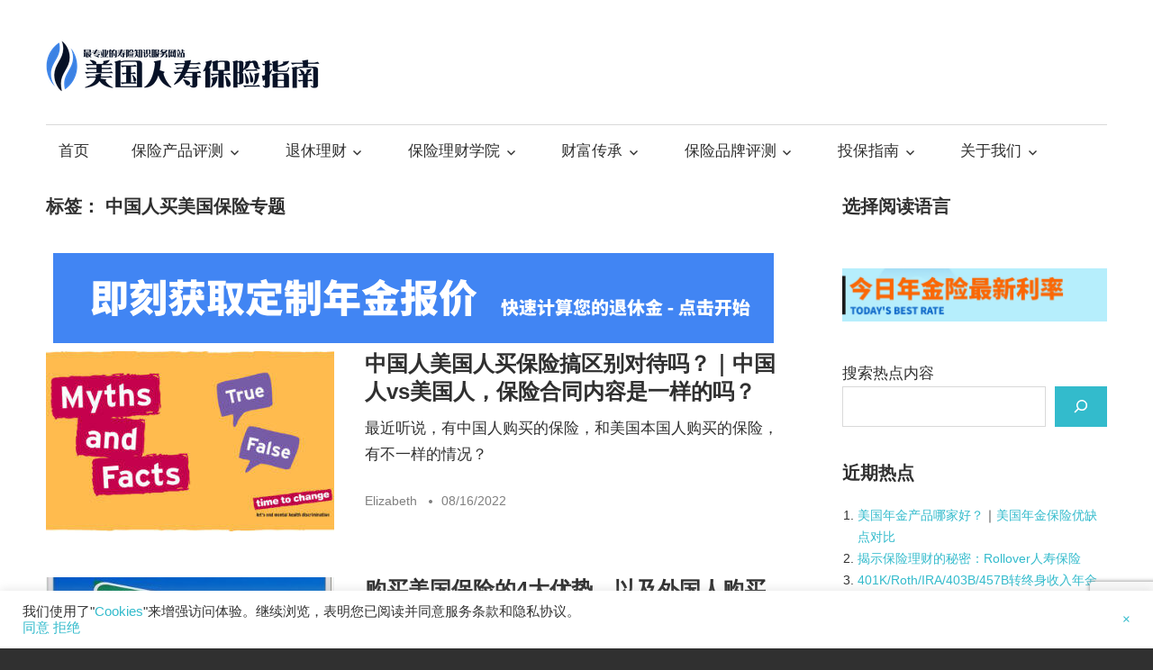

--- FILE ---
content_type: text/html; charset=UTF-8
request_url: https://thelifetank.com/tag/%E4%B8%AD%E5%9B%BD%E4%BA%BA%E4%B9%B0%E7%BE%8E%E5%9B%BD%E4%BF%9D%E9%99%A9%E4%B8%93%E9%A2%98
body_size: 64709
content:
<!DOCTYPE html>
<html lang="zh-CN">
<head>
<meta charset="UTF-8">
<meta name="viewport" content="width=device-width, initial-scale=1">
<link rel="profile" href="https://gmpg.org/xfn/11">
<link rel="pingback" href="https://thelifetank.com/xmlrpc.php">
<meta name="fo-verify" content="fa5b8782-c8bb-4e44-bf61-be52a27aba95">
<link rel="icon" type="image/x-icon" href="https://thelifetank.com/wp-content/uploads/favicon.ico">
<meta name='robots' content='index, follow, max-image-preview:large, max-snippet:-1, max-video-preview:-1' />
<link rel="alternate" hreflang="zh-CN" href="https://thelifetank.com/tag/%e4%b8%ad%e5%9b%bd%e4%ba%ba%e4%b9%b0%e7%be%8e%e5%9b%bd%e4%bf%9d%e9%99%a9%e4%b8%93%e9%a2%98" />
<link rel="alternate" hreflang="en" href="https://en.thelifetank.com/tag/%e4%b8%ad%e5%9b%bd%e4%ba%ba%e4%b9%b0%e7%be%8e%e5%9b%bd%e4%bf%9d%e9%99%a9%e4%b8%93%e9%a2%98" />
<link rel="alternate" hreflang="zh-TW" href="https://zh-TW.thelifetank.com/tag/%e4%b8%ad%e5%9b%bd%e4%ba%ba%e4%b9%b0%e7%be%8e%e5%9b%bd%e4%bf%9d%e9%99%a9%e4%b8%93%e9%a2%98" />
<link rel="alternate" hreflang="ja" href="https://ja.thelifetank.com/tag/%e4%b8%ad%e5%9b%bd%e4%ba%ba%e4%b9%b0%e7%be%8e%e5%9b%bd%e4%bf%9d%e9%99%a9%e4%b8%93%e9%a2%98" />
<link rel="alternate" hreflang="fr" href="https://fr.thelifetank.com/tag/%e4%b8%ad%e5%9b%bd%e4%ba%ba%e4%b9%b0%e7%be%8e%e5%9b%bd%e4%bf%9d%e9%99%a9%e4%b8%93%e9%a2%98" />
<link rel="alternate" hreflang="de" href="https://de.thelifetank.com/tag/%e4%b8%ad%e5%9b%bd%e4%ba%ba%e4%b9%b0%e7%be%8e%e5%9b%bd%e4%bf%9d%e9%99%a9%e4%b8%93%e9%a2%98" />
<link rel="alternate" hreflang="es" href="https://es.thelifetank.com/tag/%e4%b8%ad%e5%9b%bd%e4%ba%ba%e4%b9%b0%e7%be%8e%e5%9b%bd%e4%bf%9d%e9%99%a9%e4%b8%93%e9%a2%98" />
<!-- This site is optimized with the Yoast SEO plugin v23.7 - https://yoast.com/wordpress/plugins/seo/ -->
<title>中国人买美国保险专题 Archives - 美国人寿保险指南©️</title>
<link rel="canonical" href="https://thelifetank.com/tag/中国人买美国保险专题" />
<meta property="og:locale" content="zh_CN" />
<meta property="og:type" content="article" />
<meta property="og:title" content="中国人买美国保险专题 Archives - 美国人寿保险指南©️" />
<meta property="og:url" content="https://thelifetank.com/tag/中国人买美国保险专题" />
<meta property="og:site_name" content="美国人寿保险指南©️" />
<meta name="twitter:card" content="summary_large_image" />
<script type="application/ld+json" class="yoast-schema-graph">{"@context":"https://schema.org","@graph":[{"@type":"CollectionPage","@id":"https://thelifetank.com/tag/%e4%b8%ad%e5%9b%bd%e4%ba%ba%e4%b9%b0%e7%be%8e%e5%9b%bd%e4%bf%9d%e9%99%a9%e4%b8%93%e9%a2%98","url":"https://thelifetank.com/tag/%e4%b8%ad%e5%9b%bd%e4%ba%ba%e4%b9%b0%e7%be%8e%e5%9b%bd%e4%bf%9d%e9%99%a9%e4%b8%93%e9%a2%98","name":"中国人买美国保险专题 Archives - 美国人寿保险指南©️","isPartOf":{"@id":"https://thelifetank.com/#website"},"primaryImageOfPage":{"@id":"https://thelifetank.com/tag/%e4%b8%ad%e5%9b%bd%e4%ba%ba%e4%b9%b0%e7%be%8e%e5%9b%bd%e4%bf%9d%e9%99%a9%e4%b8%93%e9%a2%98#primaryimage"},"image":{"@id":"https://thelifetank.com/tag/%e4%b8%ad%e5%9b%bd%e4%ba%ba%e4%b9%b0%e7%be%8e%e5%9b%bd%e4%bf%9d%e9%99%a9%e4%b8%93%e9%a2%98#primaryimage"},"thumbnailUrl":"https://thelifetank.com/wp-content/uploads/2022/05/Myths-and-facts-320.jpg","breadcrumb":{"@id":"https://thelifetank.com/tag/%e4%b8%ad%e5%9b%bd%e4%ba%ba%e4%b9%b0%e7%be%8e%e5%9b%bd%e4%bf%9d%e9%99%a9%e4%b8%93%e9%a2%98#breadcrumb"},"inLanguage":"zh-CN"},{"@type":"ImageObject","inLanguage":"zh-CN","@id":"https://thelifetank.com/tag/%e4%b8%ad%e5%9b%bd%e4%ba%ba%e4%b9%b0%e7%be%8e%e5%9b%bd%e4%bf%9d%e9%99%a9%e4%b8%93%e9%a2%98#primaryimage","url":"https://thelifetank.com/wp-content/uploads/2022/05/Myths-and-facts-320.jpg","contentUrl":"https://thelifetank.com/wp-content/uploads/2022/05/Myths-and-facts-320.jpg","width":320,"height":200,"caption":"Myths-and-facts-"},{"@type":"BreadcrumbList","@id":"https://thelifetank.com/tag/%e4%b8%ad%e5%9b%bd%e4%ba%ba%e4%b9%b0%e7%be%8e%e5%9b%bd%e4%bf%9d%e9%99%a9%e4%b8%93%e9%a2%98#breadcrumb","itemListElement":[{"@type":"ListItem","position":1,"name":"Home","item":"https://thelifetank.com/"},{"@type":"ListItem","position":2,"name":"中国人买美国保险专题"}]},{"@type":"WebSite","@id":"https://thelifetank.com/#website","url":"https://thelifetank.com/","name":"美国人寿保险指南©️ - TheLifeTank.com","description":"-最专业的美国保险理财服务社区","publisher":{"@id":"https://thelifetank.com/#/schema/person/5e907d0374d13ce62f787248179c966f"},"potentialAction":[{"@type":"SearchAction","target":{"@type":"EntryPoint","urlTemplate":"https://thelifetank.com/?s={search_term_string}"},"query-input":{"@type":"PropertyValueSpecification","valueRequired":true,"valueName":"search_term_string"}}],"inLanguage":"zh-CN"},{"@type":["Person","Organization"],"@id":"https://thelifetank.com/#/schema/person/5e907d0374d13ce62f787248179c966f","name":"Heather Xiong CFP®️","image":{"@type":"ImageObject","inLanguage":"zh-CN","@id":"https://thelifetank.com/#/schema/person/image/","url":"https://thelifetank.com/wp-content/uploads/2021/04/cropped-2_Flat_logo_on_transparent_308x61.png","contentUrl":"https://thelifetank.com/wp-content/uploads/2021/04/cropped-2_Flat_logo_on_transparent_308x61.png","width":305,"height":61,"caption":"Heather Xiong CFP®️"},"logo":{"@id":"https://thelifetank.com/#/schema/person/image/"},"description":"在金融世界里，信任和专业是成功的基石。我是Heather Xiong CFP®，注册国际金融理财规划顾问，毕业于加州大学伯克利分校，美国金融保险领域的资深专栏作者。作为BH Financial的创始人及首席保险顾问，以及HummingLife私人客户财富顾问，我专注于世界居民保险项目，致力于为个人、家庭及企业提供全面的财富规划和资产保险顾问服务。 作为一家大盘代理经纪公司，我的服务覆盖了全球不同保险集团的人寿保险和年金产品，包括理财型、储蓄型、重疾型保险，以及长照险和退休年金保险等，更提供家庭保险信托、保费贷款及配资服务，全方位的财富传承和遗产规划。无论您的需求是跨国企业保险，还是个人财富管理，我都能提供定制的解决方案，确保您的投保体验轻松而愉快。 邀请您点击以下链接，预约免费在线咨询，共同探讨如何为您的保险理财规划添加保障层面，达到财务自由的目标。更多信息，请访问我的官方网站和Yelp页面，查看更多客户评价和详细服务内容。 访问英文官网(English) | 访问中文官网 | 自助预约线上咨询 | Yelp | 写Email给我(Preferred)： heatherxlife@gmail.com 加入我们，开启您的财富保护之旅，与您共同建立一个更加稳固和繁荣的未来。 继续探索我在TheLifeTank©（美国人寿保险指南©）的保险专栏：","sameAs":["https://heatherxlife.com/en/"]},false]}</script>
<!-- / Yoast SEO plugin. -->
<link rel='dns-prefetch' href='//thelifetank.com' />
<link rel='dns-prefetch' href='//www.google.com' />
<link rel="alternate" type="application/rss+xml" title="美国人寿保险指南©️ &raquo; Feed" href="https://thelifetank.com/feed" />
<link rel="alternate" type="application/rss+xml" title="美国人寿保险指南©️ &raquo; 评论 Feed" href="https://thelifetank.com/comments/feed" />
<link rel="alternate" type="application/rss+xml" title="美国人寿保险指南©️ &raquo; 中国人买美国保险专题 标签 Feed" href="https://thelifetank.com/tag/%e4%b8%ad%e5%9b%bd%e4%ba%ba%e4%b9%b0%e7%be%8e%e5%9b%bd%e4%bf%9d%e9%99%a9%e4%b8%93%e9%a2%98/feed" />
<!-- <link rel='stylesheet' id='wp-block-library-css' href='https://thelifetank.com/wp-includes/css/dist/block-library/style.min.css?ver=6.6.1' type='text/css' media='all' /> -->
<link rel="stylesheet" type="text/css" href="//thelifetank.com/wp-content/cache/wpfc-minified/f296uhs8/fuo7w.css" media="all"/>
<style id='classic-theme-styles-inline-css' type='text/css'>
/*! This file is auto-generated */
.wp-block-button__link{color:#fff;background-color:#32373c;border-radius:9999px;box-shadow:none;text-decoration:none;padding:calc(.667em + 2px) calc(1.333em + 2px);font-size:1.125em}.wp-block-file__button{background:#32373c;color:#fff;text-decoration:none}
</style>
<style id='global-styles-inline-css' type='text/css'>
:root{--wp--preset--aspect-ratio--square: 1;--wp--preset--aspect-ratio--4-3: 4/3;--wp--preset--aspect-ratio--3-4: 3/4;--wp--preset--aspect-ratio--3-2: 3/2;--wp--preset--aspect-ratio--2-3: 2/3;--wp--preset--aspect-ratio--16-9: 16/9;--wp--preset--aspect-ratio--9-16: 9/16;--wp--preset--color--black: #000000;--wp--preset--color--cyan-bluish-gray: #abb8c3;--wp--preset--color--white: #ffffff;--wp--preset--color--pale-pink: #f78da7;--wp--preset--color--vivid-red: #cf2e2e;--wp--preset--color--luminous-vivid-orange: #ff6900;--wp--preset--color--luminous-vivid-amber: #fcb900;--wp--preset--color--light-green-cyan: #7bdcb5;--wp--preset--color--vivid-green-cyan: #00d084;--wp--preset--color--pale-cyan-blue: #8ed1fc;--wp--preset--color--vivid-cyan-blue: #0693e3;--wp--preset--color--vivid-purple: #9b51e0;--wp--preset--gradient--vivid-cyan-blue-to-vivid-purple: linear-gradient(135deg,rgba(6,147,227,1) 0%,rgb(155,81,224) 100%);--wp--preset--gradient--light-green-cyan-to-vivid-green-cyan: linear-gradient(135deg,rgb(122,220,180) 0%,rgb(0,208,130) 100%);--wp--preset--gradient--luminous-vivid-amber-to-luminous-vivid-orange: linear-gradient(135deg,rgba(252,185,0,1) 0%,rgba(255,105,0,1) 100%);--wp--preset--gradient--luminous-vivid-orange-to-vivid-red: linear-gradient(135deg,rgba(255,105,0,1) 0%,rgb(207,46,46) 100%);--wp--preset--gradient--very-light-gray-to-cyan-bluish-gray: linear-gradient(135deg,rgb(238,238,238) 0%,rgb(169,184,195) 100%);--wp--preset--gradient--cool-to-warm-spectrum: linear-gradient(135deg,rgb(74,234,220) 0%,rgb(151,120,209) 20%,rgb(207,42,186) 40%,rgb(238,44,130) 60%,rgb(251,105,98) 80%,rgb(254,248,76) 100%);--wp--preset--gradient--blush-light-purple: linear-gradient(135deg,rgb(255,206,236) 0%,rgb(152,150,240) 100%);--wp--preset--gradient--blush-bordeaux: linear-gradient(135deg,rgb(254,205,165) 0%,rgb(254,45,45) 50%,rgb(107,0,62) 100%);--wp--preset--gradient--luminous-dusk: linear-gradient(135deg,rgb(255,203,112) 0%,rgb(199,81,192) 50%,rgb(65,88,208) 100%);--wp--preset--gradient--pale-ocean: linear-gradient(135deg,rgb(255,245,203) 0%,rgb(182,227,212) 50%,rgb(51,167,181) 100%);--wp--preset--gradient--electric-grass: linear-gradient(135deg,rgb(202,248,128) 0%,rgb(113,206,126) 100%);--wp--preset--gradient--midnight: linear-gradient(135deg,rgb(2,3,129) 0%,rgb(40,116,252) 100%);--wp--preset--font-size--small: 13px;--wp--preset--font-size--medium: 20px;--wp--preset--font-size--large: 36px;--wp--preset--font-size--x-large: 42px;--wp--preset--spacing--20: 0.44rem;--wp--preset--spacing--30: 0.67rem;--wp--preset--spacing--40: 1rem;--wp--preset--spacing--50: 1.5rem;--wp--preset--spacing--60: 2.25rem;--wp--preset--spacing--70: 3.38rem;--wp--preset--spacing--80: 5.06rem;--wp--preset--shadow--natural: 6px 6px 9px rgba(0, 0, 0, 0.2);--wp--preset--shadow--deep: 12px 12px 50px rgba(0, 0, 0, 0.4);--wp--preset--shadow--sharp: 6px 6px 0px rgba(0, 0, 0, 0.2);--wp--preset--shadow--outlined: 6px 6px 0px -3px rgba(255, 255, 255, 1), 6px 6px rgba(0, 0, 0, 1);--wp--preset--shadow--crisp: 6px 6px 0px rgba(0, 0, 0, 1);}:where(.is-layout-flex){gap: 0.5em;}:where(.is-layout-grid){gap: 0.5em;}body .is-layout-flex{display: flex;}.is-layout-flex{flex-wrap: wrap;align-items: center;}.is-layout-flex > :is(*, div){margin: 0;}body .is-layout-grid{display: grid;}.is-layout-grid > :is(*, div){margin: 0;}:where(.wp-block-columns.is-layout-flex){gap: 2em;}:where(.wp-block-columns.is-layout-grid){gap: 2em;}:where(.wp-block-post-template.is-layout-flex){gap: 1.25em;}:where(.wp-block-post-template.is-layout-grid){gap: 1.25em;}.has-black-color{color: var(--wp--preset--color--black) !important;}.has-cyan-bluish-gray-color{color: var(--wp--preset--color--cyan-bluish-gray) !important;}.has-white-color{color: var(--wp--preset--color--white) !important;}.has-pale-pink-color{color: var(--wp--preset--color--pale-pink) !important;}.has-vivid-red-color{color: var(--wp--preset--color--vivid-red) !important;}.has-luminous-vivid-orange-color{color: var(--wp--preset--color--luminous-vivid-orange) !important;}.has-luminous-vivid-amber-color{color: var(--wp--preset--color--luminous-vivid-amber) !important;}.has-light-green-cyan-color{color: var(--wp--preset--color--light-green-cyan) !important;}.has-vivid-green-cyan-color{color: var(--wp--preset--color--vivid-green-cyan) !important;}.has-pale-cyan-blue-color{color: var(--wp--preset--color--pale-cyan-blue) !important;}.has-vivid-cyan-blue-color{color: var(--wp--preset--color--vivid-cyan-blue) !important;}.has-vivid-purple-color{color: var(--wp--preset--color--vivid-purple) !important;}.has-black-background-color{background-color: var(--wp--preset--color--black) !important;}.has-cyan-bluish-gray-background-color{background-color: var(--wp--preset--color--cyan-bluish-gray) !important;}.has-white-background-color{background-color: var(--wp--preset--color--white) !important;}.has-pale-pink-background-color{background-color: var(--wp--preset--color--pale-pink) !important;}.has-vivid-red-background-color{background-color: var(--wp--preset--color--vivid-red) !important;}.has-luminous-vivid-orange-background-color{background-color: var(--wp--preset--color--luminous-vivid-orange) !important;}.has-luminous-vivid-amber-background-color{background-color: var(--wp--preset--color--luminous-vivid-amber) !important;}.has-light-green-cyan-background-color{background-color: var(--wp--preset--color--light-green-cyan) !important;}.has-vivid-green-cyan-background-color{background-color: var(--wp--preset--color--vivid-green-cyan) !important;}.has-pale-cyan-blue-background-color{background-color: var(--wp--preset--color--pale-cyan-blue) !important;}.has-vivid-cyan-blue-background-color{background-color: var(--wp--preset--color--vivid-cyan-blue) !important;}.has-vivid-purple-background-color{background-color: var(--wp--preset--color--vivid-purple) !important;}.has-black-border-color{border-color: var(--wp--preset--color--black) !important;}.has-cyan-bluish-gray-border-color{border-color: var(--wp--preset--color--cyan-bluish-gray) !important;}.has-white-border-color{border-color: var(--wp--preset--color--white) !important;}.has-pale-pink-border-color{border-color: var(--wp--preset--color--pale-pink) !important;}.has-vivid-red-border-color{border-color: var(--wp--preset--color--vivid-red) !important;}.has-luminous-vivid-orange-border-color{border-color: var(--wp--preset--color--luminous-vivid-orange) !important;}.has-luminous-vivid-amber-border-color{border-color: var(--wp--preset--color--luminous-vivid-amber) !important;}.has-light-green-cyan-border-color{border-color: var(--wp--preset--color--light-green-cyan) !important;}.has-vivid-green-cyan-border-color{border-color: var(--wp--preset--color--vivid-green-cyan) !important;}.has-pale-cyan-blue-border-color{border-color: var(--wp--preset--color--pale-cyan-blue) !important;}.has-vivid-cyan-blue-border-color{border-color: var(--wp--preset--color--vivid-cyan-blue) !important;}.has-vivid-purple-border-color{border-color: var(--wp--preset--color--vivid-purple) !important;}.has-vivid-cyan-blue-to-vivid-purple-gradient-background{background: var(--wp--preset--gradient--vivid-cyan-blue-to-vivid-purple) !important;}.has-light-green-cyan-to-vivid-green-cyan-gradient-background{background: var(--wp--preset--gradient--light-green-cyan-to-vivid-green-cyan) !important;}.has-luminous-vivid-amber-to-luminous-vivid-orange-gradient-background{background: var(--wp--preset--gradient--luminous-vivid-amber-to-luminous-vivid-orange) !important;}.has-luminous-vivid-orange-to-vivid-red-gradient-background{background: var(--wp--preset--gradient--luminous-vivid-orange-to-vivid-red) !important;}.has-very-light-gray-to-cyan-bluish-gray-gradient-background{background: var(--wp--preset--gradient--very-light-gray-to-cyan-bluish-gray) !important;}.has-cool-to-warm-spectrum-gradient-background{background: var(--wp--preset--gradient--cool-to-warm-spectrum) !important;}.has-blush-light-purple-gradient-background{background: var(--wp--preset--gradient--blush-light-purple) !important;}.has-blush-bordeaux-gradient-background{background: var(--wp--preset--gradient--blush-bordeaux) !important;}.has-luminous-dusk-gradient-background{background: var(--wp--preset--gradient--luminous-dusk) !important;}.has-pale-ocean-gradient-background{background: var(--wp--preset--gradient--pale-ocean) !important;}.has-electric-grass-gradient-background{background: var(--wp--preset--gradient--electric-grass) !important;}.has-midnight-gradient-background{background: var(--wp--preset--gradient--midnight) !important;}.has-small-font-size{font-size: var(--wp--preset--font-size--small) !important;}.has-medium-font-size{font-size: var(--wp--preset--font-size--medium) !important;}.has-large-font-size{font-size: var(--wp--preset--font-size--large) !important;}.has-x-large-font-size{font-size: var(--wp--preset--font-size--x-large) !important;}
:where(.wp-block-post-template.is-layout-flex){gap: 1.25em;}:where(.wp-block-post-template.is-layout-grid){gap: 1.25em;}
:where(.wp-block-columns.is-layout-flex){gap: 2em;}:where(.wp-block-columns.is-layout-grid){gap: 2em;}
:root :where(.wp-block-pullquote){font-size: 1.5em;line-height: 1.6;}
</style>
<!-- <link rel='stylesheet' id='cookie-law-info-css' href='https://thelifetank.com/wp-content/plugins/cookie-law-info/legacy/public/css/cookie-law-info-public.css?ver=3.2.7' type='text/css' media='all' /> -->
<!-- <link rel='stylesheet' id='cookie-law-info-gdpr-css' href='https://thelifetank.com/wp-content/plugins/cookie-law-info/legacy/public/css/cookie-law-info-gdpr.css?ver=3.2.7' type='text/css' media='all' /> -->
<!-- <link rel='stylesheet' id='dashicons-css' href='https://thelifetank.com/wp-includes/css/dashicons.min.css?ver=6.6.1' type='text/css' media='all' /> -->
<!-- <link rel='stylesheet' id='post-views-counter-frontend-css' href='https://thelifetank.com/wp-content/plugins/post-views-counter/css/frontend.min.css?ver=1.4.7' type='text/css' media='all' /> -->
<!-- <link rel='stylesheet' id='animate-css' href='https://thelifetank.com/wp-content/plugins/wp-quiz/assets/frontend/css/animate.css?ver=3.6.0' type='text/css' media='all' /> -->
<!-- <link rel='stylesheet' id='wp-quiz-css' href='https://thelifetank.com/wp-content/plugins/wp-quiz/assets/frontend/css/wp-quiz.css?ver=2.0.10' type='text/css' media='all' /> -->
<!-- <link rel='stylesheet' id='ppress-frontend-css' href='https://thelifetank.com/wp-content/plugins/wp-user-avatar/assets/css/frontend.min.css?ver=4.15.17' type='text/css' media='all' /> -->
<!-- <link rel='stylesheet' id='ppress-flatpickr-css' href='https://thelifetank.com/wp-content/plugins/wp-user-avatar/assets/flatpickr/flatpickr.min.css?ver=4.15.17' type='text/css' media='all' /> -->
<!-- <link rel='stylesheet' id='ppress-select2-css' href='https://thelifetank.com/wp-content/plugins/wp-user-avatar/assets/select2/select2.min.css?ver=6.6.1' type='text/css' media='all' /> -->
<!-- <link rel='stylesheet' id='maxwell-stylesheet-css' href='https://thelifetank.com/wp-content/themes/maxwell/style.css?ver=6.6.1' type='text/css' media='all' /> -->
<link rel="stylesheet" type="text/css" href="//thelifetank.com/wp-content/cache/wpfc-minified/1171i064/fuo7w.css" media="all"/>
<style id='maxwell-stylesheet-inline-css' type='text/css'>
.site-title, .site-description { position: absolute; clip: rect(1px, 1px, 1px, 1px); width: 1px; height: 1px; overflow: hidden; }
</style>
<!-- <link rel='stylesheet' id='genericons-css' href='https://thelifetank.com/wp-content/themes/maxwell/css/genericons/genericons.css?ver=3.4.1' type='text/css' media='all' /> -->
<!-- <link rel='stylesheet' id='site-reviews-css' href='https://thelifetank.com/wp-content/plugins/site-reviews/assets/styles/default.css?ver=7.1.1' type='text/css' media='all' /> -->
<link rel="stylesheet" type="text/css" href="//thelifetank.com/wp-content/cache/wpfc-minified/qlyvm8w/fuo8c.css" media="all"/>
<style id='site-reviews-inline-css' type='text/css'>
:root{--glsr-star-empty:url(https://thelifetank.com/wp-content/plugins/site-reviews/assets/images/stars/default/star-empty.svg);--glsr-star-error:url(https://thelifetank.com/wp-content/plugins/site-reviews/assets/images/stars/default/star-error.svg);--glsr-star-full:url(https://thelifetank.com/wp-content/plugins/site-reviews/assets/images/stars/default/star-full.svg);--glsr-star-half:url(https://thelifetank.com/wp-content/plugins/site-reviews/assets/images/stars/default/star-half.svg)}
</style>
<link rel="https://api.w.org/" href="https://thelifetank.com/wp-json/" /><link rel="alternate" title="JSON" type="application/json" href="https://thelifetank.com/wp-json/wp/v2/tags/341" /><link rel="EditURI" type="application/rsd+xml" title="RSD" href="https://thelifetank.com/xmlrpc.php?rsd" />
<meta name="generator" content="WordPress 6.6.1" />
<meta name="generator" content="Powered by WPBakery Page Builder - drag and drop page builder for WordPress."/>
<noscript><style> .wpb_animate_when_almost_visible { opacity: 1; }</style></noscript><style>
.ai-viewports                 {--ai: 1;}
.ai-viewport-3                { display: none !important;}
.ai-viewport-2                { display: none !important;}
.ai-viewport-1                { display: inherit !important;}
.ai-viewport-0                { display: none !important;}
@media (min-width: 768px) and (max-width: 979px) {
.ai-viewport-1                { display: none !important;}
.ai-viewport-2                { display: inherit !important;}
}
@media (max-width: 767px) {
.ai-viewport-1                { display: none !important;}
.ai-viewport-3                { display: inherit !important;}
}
</style>
<!-- <link rel="stylesheet" href="https://thelifetank.com/wp-content/themes/maxwell/css/custom-styles.css?1768827324"> -->
<style>.author-info, .hot-entry {
font-size: .85rem;
margin-bottom: 2.5rem;
}
.author-content {
margin-top: 70px;
padding: 20px 20px 25px;
border: 1px solid #d3d7db;
color: #999;
}
.author-content .author-avatar {
position: relative;
height: 30px;
}
.author-content .author-avatar a {
display: block;
width: 70px;
height: 70px;
border-radius: 50%;
position: absolute;
top: -65px;
left: 0;
background-size: cover;
cursor: pointer;
}
.author-content .author-info {
margin-bottom: 5px;
}
.author-content .author-info a {
color: #3d464d;
margin-right: 10px;
vertical-align: middle
-webkit-transition: all .2s ease;
transition: all .2s ease;
text-decoration: none;
}
.author-content .author-info a:hover {
color: rgba(0,0,0,0.5);
}
.author-content .post-list {
margin-top: 15px;
border-top: 1px solid #d3d7db;
padding-top: 15px;
}
.author-content .post-list h4 {
margin: 0 auto;
color: #68727d;
font-size: .9rem
}
.author-content .post-list ul {
list-style: none;
padding: 0;
}
.author-content .post-list li {
padding-top: 15px;
}
.author-content .post-list li .title {
font-size: 1rem;
text-overflow: ellipsis;
display: -webkit-box;
-webkit-box-orient: vertical;
-webkit-line-clamp: 2;
overflow: hidden;
line-height: 1.4em;
max-height: 2.8em;
margin: 0 auto;
}
.author-content .post-list li a {
-webkit-transition: all .2s ease;
transition: all .2s ease;
text-decoration: none;
}
.author-content .post-list li .note {
margin: 5px auto 0;
color: #aaa;
font-size: .6rem;
}
.author-content .enter-report {
margin-top: 30px;
}
.author-content .enter-report a {
display: block;
border-radius: 4px;
background-color: #4285f4;
color: #fff;
text-align: center;
padding: 6px;
font-size: 16px;
}
.hot-entry .entry-content {
color: #999;
}
.hot-entry .entry-content .post-list {
border-top: 2px solid #33bbcc;
padding-top: 15px;
}
.hot-entry .entry-content .post-list h4 {
margin: 0 auto;
color: #68727d;
font-size: 1.1rem
}
.hot-entry .entry-content .post-list ul {
list-style: none;
padding: 0;
}
.hot-entry .entry-content .post-list li {
padding-top: 15px;
}
.hot-entry .entry-content .post-list li .title {
font-size: 1rem;
text-overflow: ellipsis;
display: -webkit-box;
-webkit-box-orient: vertical;
-webkit-line-clamp: 2;
overflow: hidden;
line-height: 1.4em;
max-height: 2.8em;
margin: 0 auto;
}
.hot-entry .entry-content .post-list li a {
-webkit-transition: all .2s ease;
transition: all .2s ease;
text-decoration: none;
}
.hot-entry .entry-content .post-list li .note {
margin: 5px auto 0;
color: #aaa;
font-size: .6rem;
}</style>
</head>
<body class="archive tag tag-341 wp-custom-logo post-layout-one-column categories-hidden wpb-js-composer js-comp-ver-6.2.0 vc_responsive">
<div id="page" class="hfeed site">
<a class="skip-link screen-reader-text" href="#content">Skip to content</a>
<header id="masthead" class="site-header clearfix" role="banner">
<div class="header-main container clearfix">
<div id="logo" class="site-branding clearfix">
<a href="https://thelifetank.com/" class="custom-logo-link" rel="home"><img width="305" height="61" src="https://thelifetank.com/wp-content/uploads/2021/04/cropped-2_Flat_logo_on_transparent_308x61.png" class="custom-logo" alt="美国人寿保险指南©️" decoding="async" srcset="https://thelifetank.com/wp-content/uploads/2021/04/cropped-2_Flat_logo_on_transparent_308x61.png 305w, https://thelifetank.com/wp-content/uploads/2021/04/cropped-2_Flat_logo_on_transparent_308x61-300x60.png 300w" sizes="(max-width: 305px) 100vw, 305px" /></a>					
<p class="site-title"><a href="https://thelifetank.com/" rel="home">美国人寿保险指南©️</a></p>
<p class="site-description">-最专业的美国保险理财服务社区</p>
</div><!-- .site-branding -->
<div class="header-widgets clearfix">
</div><!-- .header-widgets -->
</div><!-- .header-main -->
<div id="main-navigation-wrap" class="primary-navigation-wrap">
<nav id="main-navigation" class="primary-navigation navigation container clearfix" role="navigation">
<ul id="menu-index" class="main-navigation-menu"><li id="menu-item-9" class="menu-item menu-item-type-custom menu-item-object-custom menu-item-home menu-item-9"><a href="https://thelifetank.com">首页</a></li>
<li id="menu-item-15645" class="menu-item menu-item-type-taxonomy menu-item-object-category menu-item-has-children menu-item-15645"><a href="https://thelifetank.com/policy-review">保险产品评测</a>
<ul class="sub-menu">
<li id="menu-item-16832" class="menu-item menu-item-type-taxonomy menu-item-object-category menu-item-16832"><a href="https://thelifetank.com/policy-review">人寿保险产品中心</a></li>
<li id="menu-item-20090" class="menu-item menu-item-type-taxonomy menu-item-object-category menu-item-20090"><a href="https://thelifetank.com/annuity-product">年金保险产品中心</a></li>
<li id="menu-item-19867" class="menu-item menu-item-type-taxonomy menu-item-object-category menu-item-19867"><a href="https://thelifetank.com/ltc-product">长照险产品中心</a></li>
<li id="menu-item-14096" class="menu-item menu-item-type-taxonomy menu-item-object-category menu-item-14096"><a href="https://thelifetank.com/reviews">保单账户及方案评测</a></li>
</ul>
</li>
<li id="menu-item-14236" class="menu-item menu-item-type-taxonomy menu-item-object-category menu-item-has-children menu-item-14236"><a href="https://thelifetank.com/retirement">退休理财</a>
<ul class="sub-menu">
<li id="menu-item-9116" class="menu-item menu-item-type-custom menu-item-object-custom menu-item-9116"><a href="https://thelifetank.com/tag/%E7%BE%8E%E5%9B%BD%E9%80%80%E4%BC%91%E8%AE%A1%E5%88%92%E4%B8%93%E9%A2%98">美国退休保险计划专题</a></li>
<li id="menu-item-14947" class="menu-item menu-item-type-taxonomy menu-item-object-category menu-item-14947"><a href="https://thelifetank.com/retirement/annuity">美国退休年金收入专题</a></li>
<li id="menu-item-14205" class="menu-item menu-item-type-taxonomy menu-item-object-category menu-item-has-children menu-item-14205"><a href="https://thelifetank.com/retirement/ltc">美国养老&#038;长期护理专题</a>
<ul class="sub-menu">
<li id="menu-item-19869" class="menu-item menu-item-type-taxonomy menu-item-object-category menu-item-19869"><a href="https://thelifetank.com/ltc-product">长照险产品中心</a></li>
<li id="menu-item-19852" class="menu-item menu-item-type-custom menu-item-object-custom menu-item-19852"><a href="https://thelifetank.com/tag/%E9%95%BF%E6%9C%9F%E6%8A%A4%E7%90%86%E4%BF%9D%E9%99%A9">长期看护保险投保指南</a></li>
<li id="menu-item-15723" class="menu-item menu-item-type-post_type menu-item-object-post menu-item-15723"><a href="https://thelifetank.com/what-is-nursing-home">美国养老院( Nursing Home ) 专题</a></li>
<li id="menu-item-15745" class="menu-item menu-item-type-post_type menu-item-object-post menu-item-15745"><a href="https://thelifetank.com/what-is-assisted-living">美国辅助养老社区( Assisted Living )专题</a></li>
<li id="menu-item-15722" class="menu-item menu-item-type-post_type menu-item-object-post menu-item-15722"><a href="https://thelifetank.com/what-is-home-care">美国家庭护理( Home Care ) 专题</a></li>
</ul>
</li>
<li id="menu-item-16525" class="menu-item menu-item-type-custom menu-item-object-custom menu-item-16525"><a href="https://www.ssa.gov/myaccount/">美国养老积分&#038;退休金查询</a></li>
<li id="menu-item-14907" class="menu-item menu-item-type-post_type menu-item-object-page menu-item-14907"><a href="https://thelifetank.com/retirement-calculator">美国退休金计算器｜ 每月要存多少钱？</a></li>
<li id="menu-item-13961" class="menu-item menu-item-type-post_type menu-item-object-page menu-item-13961"><a href="https://thelifetank.com/annuity/what-is-annuity">退休年金保险是什么？</a></li>
<li id="menu-item-21232" class="menu-item menu-item-type-post_type menu-item-object-page menu-item-21232"><a href="https://thelifetank.com/%e7%be%8e%e5%9b%bd%e5%b9%b4%e9%87%91%e4%bf%9d%e9%99%a9%e6%8a%a5%e4%bb%b7">美元退休年金保险自助报价</a></li>
</ul>
</li>
<li id="menu-item-4800" class="menu-item menu-item-type-post_type menu-item-object-page menu-item-has-children menu-item-4800"><a href="https://thelifetank.com/learning">保险理财学院</a>
<ul class="sub-menu">
<li id="menu-item-9145" class="menu-item menu-item-type-custom menu-item-object-custom menu-item-9145"><a href="https://thelifetank.com/6-life-insurance-comparison-pro-and-con">美国人寿保险险种 价格和保费 及优缺点</a></li>
<li id="menu-item-11136" class="menu-item menu-item-type-post_type menu-item-object-post menu-item-11136"><a href="https://thelifetank.com/what-is-perm-life-insurance">保险理财是什么？| 5个关于美国保险理财的科普问答</a></li>
<li id="menu-item-13955" class="menu-item menu-item-type-post_type menu-item-object-post menu-item-13955"><a href="https://thelifetank.com/3-minutes-to-understand-life-insurance">[科普贴]  保险到底怎么选？3分钟了解选购美国人寿保险的必备知识</a></li>
<li id="menu-item-11041" class="menu-item menu-item-type-post_type menu-item-object-post menu-item-11041"><a href="https://thelifetank.com/investment-vs-life-insurance-account">证券股票投资 Vs 现金值人寿保单账户 IUL 优缺点对比</a></li>
<li id="menu-item-13196" class="menu-item menu-item-type-taxonomy menu-item-object-category menu-item-has-children menu-item-13196"><a href="https://thelifetank.com/education-fund">教育基金</a>
<ul class="sub-menu">
<li id="menu-item-9513" class="menu-item menu-item-type-post_type menu-item-object-post menu-item-9513"><a href="https://thelifetank.com/college_tuition_fund_529_vs_life_insurance">529Plan教育储蓄计划 vs 人寿保险 的优缺点对比</a></li>
<li id="menu-item-10327" class="menu-item menu-item-type-post_type menu-item-object-page menu-item-10327"><a href="https://thelifetank.com/college-saving-caculator">美国大学学费费用计算器2020版</a></li>
</ul>
</li>
<li id="menu-item-9512" class="menu-item menu-item-type-post_type menu-item-object-post menu-item-9512"><a href="https://thelifetank.com/real-estate-or-life-insurance-after-crs-regulation">买房 vs 买人寿保险 的优缺点对比</a></li>
<li id="menu-item-14436" class="menu-item menu-item-type-post_type menu-item-object-page menu-item-14436"><a href="https://thelifetank.com/term-compare-tool">定期人寿保险保费比较&#038;报价平台</a></li>
<li id="menu-item-5483" class="menu-item menu-item-type-post_type menu-item-object-page menu-item-5483"><a href="https://thelifetank.com/learning/calculator">保险保额计算器</a></li>
<li id="menu-item-21" class="menu-item menu-item-type-taxonomy menu-item-object-category menu-item-has-children menu-item-21"><a href="https://thelifetank.com/news">行业资讯</a>
<ul class="sub-menu">
<li id="menu-item-5977" class="menu-item menu-item-type-custom menu-item-object-custom menu-item-5977"><a href="https://thelifetank.com/learning">iGA保险学院专栏</a></li>
<li id="menu-item-10063" class="menu-item menu-item-type-post_type menu-item-object-page menu-item-10063"><a href="https://thelifetank.com/%e4%bf%9d%e9%99%a9%e7%bb%8f%e7%ba%aa%e4%ba%ba%e8%80%83%e8%af%95%e6%a8%a1%e6%8b%9f%e8%af%95%e9%a2%98">保险经纪人模拟考试</a></li>
<li id="menu-item-9860" class="menu-item menu-item-type-post_type menu-item-object-page menu-item-9860"><a href="https://thelifetank.com/jobs">行业招聘</a></li>
</ul>
</li>
</ul>
</li>
<li id="menu-item-6174" class="menu-item menu-item-type-taxonomy menu-item-object-category menu-item-has-children menu-item-6174"><a href="https://thelifetank.com/opinion">财富传承</a>
<ul class="sub-menu">
<li id="menu-item-18002" class="menu-item menu-item-type-post_type menu-item-object-post menu-item-18002"><a href="https://thelifetank.com/pod-beneficiary-pro-con">（免税）外国人如何把美国现金存款留给子女或家人？</a></li>
<li id="menu-item-18003" class="menu-item menu-item-type-post_type menu-item-object-post menu-item-18003"><a href="https://thelifetank.com/tod-deed-tranfer-to-family">如何将房产留给子女或家人？</a></li>
<li id="menu-item-16561" class="menu-item menu-item-type-post_type menu-item-object-post menu-item-16561"><a href="https://thelifetank.com/biden-tax-hike-on-estate">2021拜登税改 最新遗产税 财富继承专栏</a></li>
<li id="menu-item-15269" class="menu-item menu-item-type-post_type menu-item-object-post menu-item-15269"><a href="https://thelifetank.com/2021-inheritance-tax">美国哪几个州有继承税？(2021版)｜子女继承父母财产，如何避免交继承税？</a></li>
<li id="menu-item-13960" class="menu-item menu-item-type-post_type menu-item-object-post menu-item-13960"><a href="https://thelifetank.com/2020-estate-tax-states">美国还在征收“遗产税”的13个州和地区具体都有哪些？</a></li>
<li id="menu-item-15882" class="menu-item menu-item-type-taxonomy menu-item-object-post_tag menu-item-15882"><a href="https://thelifetank.com/tag/%e7%94%9f%e5%89%8d%e4%bf%a1%e6%89%98%e4%b8%93%e9%a2%98">生前信托专题</a></li>
<li id="menu-item-15729" class="menu-item menu-item-type-custom menu-item-object-custom menu-item-15729"><a href="https://www.freewill.com/?from=thelifetank">自助设立遗嘱(Will)</a></li>
<li id="menu-item-15730" class="menu-item menu-item-type-custom menu-item-object-custom menu-item-15730"><a href="https://www.freewill.com/revocable-living-trusts?from=thelifetank">自助设立信托(Trust)</a></li>
<li id="menu-item-15731" class="menu-item menu-item-type-custom menu-item-object-custom menu-item-15731"><a href="https://www.freewill.com/advance-healthcare-directive?from=thelifetank">自助设立事前医疗护理指示书(Advance Healthcare Directive)</a></li>
<li id="menu-item-15732" class="menu-item menu-item-type-custom menu-item-object-custom menu-item-15732"><a href="https://www.freewill.com/durable-financial-power-of-attorney?from=thelifetank">自助设立财务决策授权书(Financial Power of Attorney)</a></li>
</ul>
</li>
<li id="menu-item-5902" class="menu-item menu-item-type-post_type menu-item-object-page menu-item-has-children menu-item-5902"><a href="https://thelifetank.com/company">保险品牌评测</a>
<ul class="sub-menu">
<li id="menu-item-9181" class="menu-item menu-item-type-post_type menu-item-object-page menu-item-9181"><a href="https://thelifetank.com/company/allianz-life">Allianz安联人寿公司评价和产品介绍</a></li>
<li id="menu-item-10851" class="menu-item menu-item-type-post_type menu-item-object-page menu-item-10851"><a href="https://thelifetank.com/company/aig-life-insurance-review">AIG保险公司评价和产品险种介绍</a></li>
<li id="menu-item-5905" class="menu-item menu-item-type-post_type menu-item-object-page menu-item-5905"><a href="https://thelifetank.com/company/lincoln-national-life">Lincoln National Life林肯人寿保险公司评价和产品介绍</a></li>
<li id="menu-item-6745" class="menu-item menu-item-type-post_type menu-item-object-page menu-item-6745"><a href="https://thelifetank.com/company/massmutual-life">MassMutual万通人寿公司评价和产品介绍</a></li>
<li id="menu-item-19558" class="menu-item menu-item-type-post_type menu-item-object-page menu-item-19558"><a href="https://thelifetank.com/company/nationwide">Nationwide全国人寿保险公司评价和产品种类介绍</a></li>
<li id="menu-item-5908" class="menu-item menu-item-type-post_type menu-item-object-page menu-item-5908"><a href="https://thelifetank.com/company/newyork-life">New York Life纽约人寿公司评价和产品介绍</a></li>
<li id="menu-item-5910" class="menu-item menu-item-type-post_type menu-item-object-page menu-item-5910"><a href="https://thelifetank.com/company/pacific-life-insurance">Pacific Life太平洋人寿公司评价和产品介绍</a></li>
<li id="menu-item-9293" class="menu-item menu-item-type-post_type menu-item-object-page menu-item-9293"><a href="https://thelifetank.com/company/prudential-life">Prudential普天寿公司评价和产品介绍</a></li>
<li id="menu-item-5912" class="menu-item menu-item-type-custom menu-item-object-custom menu-item-5912"><a href="https://thelifetank.com/company">更多保险公司排行和评测</a></li>
</ul>
</li>
<li id="menu-item-10436" class="menu-item menu-item-type-post_type menu-item-object-page menu-item-has-children menu-item-10436"><a href="https://thelifetank.com/guide-to-the-life-insurance-application">投保指南</a>
<ul class="sub-menu">
<li id="menu-item-19557" class="menu-item menu-item-type-post_type menu-item-object-post menu-item-19557"><a href="https://thelifetank.com/%e4%bf%9d%e9%99%a9%e8%b4%a6%e6%88%b7%e8%ae%be%e8%ae%a1%e6%9c%8d%e5%8a%a1">保单设计服务</a></li>
<li id="menu-item-14075" class="menu-item menu-item-type-taxonomy menu-item-object-post_tag menu-item-14075"><a href="https://thelifetank.com/tag/%e4%ba%ba%e5%af%bf%e4%bf%9d%e9%99%a9%e6%8a%95%e4%bf%9d%e6%8c%87%e5%8d%97">投保攻略和误区</a></li>
<li id="menu-item-19851" class="menu-item menu-item-type-custom menu-item-object-custom menu-item-19851"><a href="https://thelifetank.com/tag/%e9%95%bf%e6%9c%9f%e6%8a%a4%e7%90%86%e4%bf%9d%e9%99%a9/page/2">长照险投保指南</a></li>
<li id="menu-item-12141" class="menu-item menu-item-type-taxonomy menu-item-object-category menu-item-12141"><a href="https://thelifetank.com/reviews">保单账户及方案评测专题</a></li>
<li id="menu-item-13959" class="menu-item menu-item-type-post_type menu-item-object-post menu-item-13959"><a href="https://thelifetank.com/4-questions-to-talk-when-contact-insurance-advisor">如何正确走出投保理财第一步？详解和保险顾问必须讨论的4个常见话题</a></li>
<li id="menu-item-13957" class="menu-item menu-item-type-post_type menu-item-object-post menu-item-13957"><a href="https://thelifetank.com/2020-top-3-iul-insurance-company">2020美国保险公司排名：最佳指数保险公司 Best IUL Performance Company Top3</a></li>
<li id="menu-item-9675" class="menu-item menu-item-type-post_type menu-item-object-post menu-item-9675"><a href="https://thelifetank.com/term-vs-perm-life-which-is-better">美国买人寿保险攻略：定期寿险和终身寿险哪个好？</a></li>
<li id="menu-item-9676" class="menu-item menu-item-type-post_type menu-item-object-post menu-item-9676"><a href="https://thelifetank.com/2018-top5-whole-life-insurance-caompany">美国保险公司排名攻略：如何选择最好的储蓄分红型人寿保险公司？</a></li>
<li id="menu-item-9678" class="menu-item menu-item-type-post_type menu-item-object-post menu-item-9678"><a href="https://thelifetank.com/how-to-find-a-reliable-iul-life-insurance-company">保险公司排名攻略：如何选择适合你的IUL保险公司？</a></li>
<li id="menu-item-9677" class="menu-item menu-item-type-post_type menu-item-object-post menu-item-9677"><a href="https://thelifetank.com/illustration-101-how-much-will-i-pay-and-how-long-will-i-pay">保单设计方案(illustration)攻略之：我要付多少钱，要付多少年？</a></li>
<li id="menu-item-9674" class="menu-item menu-item-type-post_type menu-item-object-post menu-item-9674"><a href="https://thelifetank.com/what-is-1035-exchange-for-life-insurance">美国人寿保险保单升级攻略：IRS 1035 Exchange转换条款是什么？</a></li>
<li id="menu-item-9680" class="menu-item menu-item-type-post_type menu-item-object-post menu-item-9680"><a href="https://thelifetank.com/whole-life-insurance-company-top5-2018">美国保险公司排行榜：储蓄分红型人寿保险公司Top5</a></li>
<li id="menu-item-9679" class="menu-item menu-item-type-post_type menu-item-object-post menu-item-9679"><a href="https://thelifetank.com/2018-iul-company-top5">美国保险公司排名：2018 IUL Best Performance Company Top5</a></li>
<li id="menu-item-13958" class="menu-item menu-item-type-post_type menu-item-object-post menu-item-13958"><a href="https://thelifetank.com/3-minutes-to-understand-life-insurance">[科普贴]  保险到底怎么选？3分钟了解选购美国人寿保险的必备知识</a></li>
<li id="menu-item-14683" class="menu-item menu-item-type-post_type menu-item-object-post menu-item-14683"><a href="https://thelifetank.com/premium-finance-retirement-income">保费融资专题</a></li>
<li id="menu-item-13956" class="menu-item menu-item-type-post_type menu-item-object-post menu-item-13956"><a href="https://thelifetank.com/how-much-should-i-pay-for-1-million-policy">$100万的美国保单到底要花多少钱？分红保险 vs 指数保险 vs 保证万能险评测</a></li>
</ul>
</li>
<li id="menu-item-7398" class="menu-item menu-item-type-post_type menu-item-object-page menu-item-has-children menu-item-7398"><a href="https://thelifetank.com/about-us">关于我们</a>
<ul class="sub-menu">
<li id="menu-item-9845" class="menu-item menu-item-type-taxonomy menu-item-object-category menu-item-9845"><a href="https://thelifetank.com/news/official-release">新闻发布</a></li>
<li id="menu-item-21492" class="menu-item menu-item-type-post_type menu-item-object-post menu-item-21492"><a href="https://thelifetank.com/2023-annual-report">2023年度报告</a></li>
<li id="menu-item-20257" class="menu-item menu-item-type-post_type menu-item-object-post menu-item-20257"><a href="https://thelifetank.com/2022-annual-report">2022年度报告</a></li>
<li id="menu-item-17022" class="menu-item menu-item-type-post_type menu-item-object-post menu-item-17022"><a href="https://thelifetank.com/2021-annual-report">2021年度报告</a></li>
<li id="menu-item-15376" class="menu-item menu-item-type-post_type menu-item-object-post menu-item-15376"><a href="https://thelifetank.com/2020-annual-report">2020年度报告</a></li>
<li id="menu-item-12539" class="menu-item menu-item-type-post_type menu-item-object-post menu-item-12539"><a href="https://thelifetank.com/2019-annual-report-post">2019年度报告</a></li>
<li id="menu-item-15377" class="menu-item menu-item-type-post_type menu-item-object-post menu-item-15377"><a href="https://thelifetank.com/2018-annual-reports-and-2019-outlook">2018年度报告</a></li>
<li id="menu-item-9349" class="menu-item menu-item-type-post_type menu-item-object-page menu-item-9349"><a href="https://thelifetank.com/2018-annual-report">2018 Annual Report (English)</a></li>
</ul>
</li>
</ul>				</nav><!-- #main-navigation -->
</div>
</header><!-- #masthead -->
<div id="content" class="site-content container clearfix">
<section id="primary" class="content-archive content-area">
<main id="main" class="site-main" role="main">
<header class="page-header">
<h1 class="archive-title">标签： <span>中国人买美国保险专题</span></h1>				
</header><!-- .page-header -->
<div id="post-wrapper" class="post-wrapper clearfix asfadsfasdf">
<div class='ai-viewports ai-viewport-2 ai-viewport-3 ai-insert-1-31416995' style='margin: 0px auto; text-align: center; display: block; clear: both; padding-bottom: 0px;' data-insertion-position='prepend' data-selector='.ai-insert-1-31416995' data-insertion-no-dbg data-code='[base64]/[base64]/nuqrkuroiIC8+PC9hPjwvZGl2Pgo=' data-block='1'></div>
<div class='code-block code-block-3' style='margin: 0px auto;text-align: center; display: block; clear: both;'>
<a href="https://heather.annuitiesgenius.com/" title="美国年金经纪人_美国年金保险代理"><img src="https://thelifetank.com/wp-content/uploads/2024/08/ads.gif" alt="美国年金经纪人_美国年金保险代理_美国退休金保险" /></a>
</div>
<div class="post-column clearfix">
<article id="post-19687" class="post-19687 post type-post status-publish format-standard has-post-thumbnail hentry category-guide category-home tag-341 tag-104 tag-133">
<a class="wp-post-image-link" href="https://thelifetank.com/%e4%b8%ad%e5%9b%bd%e4%ba%ba%e4%b9%b0%e7%be%8e%e5%9b%bd%e4%bf%9d%e9%99%a9" rel="bookmark">
<img width="320" height="200" src="https://thelifetank.com/wp-content/uploads/2022/05/Myths-and-facts-320.jpg" class="attachment-post-thumbnail size-post-thumbnail wp-post-image" alt="Myths-and-facts-" decoding="async" fetchpriority="high" srcset="https://thelifetank.com/wp-content/uploads/2022/05/Myths-and-facts-320.jpg 320w, https://thelifetank.com/wp-content/uploads/2022/05/Myths-and-facts-320-300x188.jpg 300w" sizes="(max-width: 320px) 100vw, 320px" />			</a>
<header class="entry-header">
<h2 class="entry-title" style="line-height:28px;"><a href="https://thelifetank.com/%e4%b8%ad%e5%9b%bd%e4%ba%ba%e4%b9%b0%e7%be%8e%e5%9b%bd%e4%bf%9d%e9%99%a9" rel="bookmark">中国人美国人买保险搞区别对待吗？｜中国人vs美国人，保险合同内容是一样的吗？</a></h2>
</header><!-- .entry-header -->
<div class="entry-content entry-excerpt clearfix">
<p>最近听说，有中国人购买的保险，和美国本国人购买的保险，有不一样的情况？</p>
<div class="entry-meta">
<span class="meta-author">
<span class="author vcard">
<a class="url fn n" href="https://thelifetank.com/author/1" title="View all posts by Elizabeth" rel="author">Elizabeth</a>
</span>
</span>
<span class="meta-date">
<span class="meta-date"><a href="https://thelifetank.com/2022/08/16" title="10:51 下午" rel="bookmark"><time class="entry-date published updated" datetime="2022-08-16T22:51:18-07:00">08/16/2022</time></a></span>				</span>
</div>
</div><!-- .entry-content -->
</article>
</div>
<div class="post-column clearfix">
<article id="post-5701" class="post-5701 post type-post status-publish format-standard has-post-thumbnail hentry category-opinion category-home tag-341 tag-133">
<a class="wp-post-image-link" href="https://thelifetank.com/5-advantages-in-us-life-insurance-product-and-how-to-buy" rel="bookmark">
<img width="320" height="199" src="https://thelifetank.com/wp-content/uploads/2018/09/Life-insur-advantage.jpg" class="attachment-post-thumbnail size-post-thumbnail wp-post-image" alt="" decoding="async" srcset="https://thelifetank.com/wp-content/uploads/2018/09/Life-insur-advantage.jpg 320w, https://thelifetank.com/wp-content/uploads/2018/09/Life-insur-advantage-300x187.jpg 300w" sizes="(max-width: 320px) 100vw, 320px" />			</a>
<header class="entry-header">
<h2 class="entry-title" style="line-height:28px;"><a href="https://thelifetank.com/5-advantages-in-us-life-insurance-product-and-how-to-buy" rel="bookmark">购买美国保险的4大优势，以及外国人购买美国保险的办法（2022年1月更新）</a></h2>
</header><!-- .entry-header -->
<div class="entry-content entry-excerpt clearfix">
<p>编辑收到了读者来信，询问最新的外国人购买美国本土人寿保险的渠道和办法，我们借此机会进行介绍。</p>
<div class="entry-meta">
<span class="meta-author">
<span class="author vcard">
<a class="url fn n" href="https://thelifetank.com/author/5" title="View all posts by David Wang" rel="author">David Wang</a>
</span>
</span>
<span class="meta-date">
<span class="meta-date"><a href="https://thelifetank.com/2018/09/04" title="9:42 下午" rel="bookmark"><time class="entry-date published updated" datetime="2018-09-04T21:42:02-07:00">09/04/2018</time></a></span>				</span>
</div>
</div><!-- .entry-content -->
</article>
</div>
<div class='code-block code-block-12' style='margin: 0px auto; text-align: center; display: block; clear: both;'>
<a href="https://thelifetank.com/policy-review/page/2" ><img src="https://thelifetank.com/wp-content/uploads/2022/07/product-review-center.gif" alt="美国保险产品中心保险产品库" /></a></div>
</div>
</main><!-- #main -->
</section><!-- #primary -->
<section id="secondary" class="sidebar widget-area clearfix" role="complementary">
<aside id="gtranslate-7" class="widget widget_gtranslate clearfix"><div class="widget-header"><h3 class="widget-title">选择阅读语言</h3></div><div class="gtranslate_wrapper" id="gt-wrapper-44575840"></div></aside><aside id="block-7" class="widget widget_block clearfix"><div style="margin-bottom:0;">
<a href="https://heather.annuitiesgenius.com/rates" title="美国年金经纪人 美国年金利率 美国年金保险利率" target="_blank"><img decoding="async" src="https://thelifetank.com/wp-content/uploads/2022/08/todays-rate.png" alt="美国年金经纪人 美国年金利率 美国年金保险利率"></a></div></aside><aside id="block-10" class="widget widget_block widget_search clearfix"><form role="search" method="get" action="https://thelifetank.com/" class="wp-block-search__button-outside wp-block-search__icon-button wp-block-search"    ><label class="wp-block-search__label" for="wp-block-search__input-1" >搜索热点内容</label><div class="wp-block-search__inside-wrapper " ><input class="wp-block-search__input" id="wp-block-search__input-1" placeholder="" value="" type="search" name="s" required /><button aria-label="搜索" class="wp-block-search__button has-icon wp-element-button" type="submit" ><svg class="search-icon" viewBox="0 0 24 24" width="24" height="24">
<path d="M13 5c-3.3 0-6 2.7-6 6 0 1.4.5 2.7 1.3 3.7l-3.8 3.8 1.1 1.1 3.8-3.8c1 .8 2.3 1.3 3.7 1.3 3.3 0 6-2.7 6-6S16.3 5 13 5zm0 10.5c-2.5 0-4.5-2-4.5-4.5s2-4.5 4.5-4.5 4.5 2 4.5 4.5-2 4.5-4.5 4.5z"></path>
</svg></button></div></form></aside><aside id="text-3" class="widget widget_text clearfix"><div class="widget-header"><h3 class="widget-title">近期热点</h3></div>			<div class="textwidget"><ol style="font-size: 14px; margin-bottom: 0;">
<li><a class="googlesitekit-cta-link" href="https://thelifetank.com/which-annuity-is-the-best" target="_blank" rel="noopener noreferrer" aria-label="美国年金产品哪家好？ (opens in a new tab)"><span class="googlesitekit-cta-link__contents">美国年金产品哪家好？</span></a>｜<a href="https://thelifetank.com/annuity-income-pro-con"  rel="nofollow" >美国年金保险优缺点对比</a></li>
<li><a href="https://thelifetank.com/rollover%e4%bf%9d%e9%99%a9%e7%90%86%e8%b4%a2" rel="nofollow" >揭示保险理财的秘密：Rollover人寿保险</a></li>
<li><a href="https://thelifetank.com/ira-401k-exchange-annuity" rel="nofollow" >401K/Roth/IRA/403B/457B转终身收入年金攻略</a></li>
<li><a href="https://thelifetank.com/plan-your-retirement-income-by-annuity" rel="bookmark" rel="nofollow" >50岁到72岁之间的7个关键退休决策</a></li>
<li><a href="https://thelifetank.com/1-million-retirement-income" rel="bookmark" rel="nofollow" >50岁+保险理财：100万退休年金现金流，比买房更划算？</a></li>
<li><a href="https://thelifetank.com/ist-insurance-saving-trust-pro-con" rel="nofollow" >跨境IST保险储蓄信托产品介绍及优缺点</a></li>
<li><a href="https://thelifetank.com/compare-gul-giul-gvul" rel="nofollow" >55岁+资产转移保险保费价格及优缺点评测</a></li>
<li><a href="https://thelifetank.com/what-is-index-annuity" rel="nofollow" >如何申购指数年金保险？年化收益计算方式和优缺点</a></li>
<li><a href="https://thelifetank.com/8-faq-with-annuity" rel="nofollow" >美国年金保险购买必读！8个常识误区</a> ｜<a href="https://thelifetank.com/author/44" rel="nofollow" >年金先生专栏</a></li>
<li><a href="https://thelifetank.com/gul-insurance-guide" rel="nofollow" >GUL保险是什么？保证理赔GUL适合哪一类人？</a></li>
<li><a href="https://thelifetank.com/buy-life-insurance-for-parents" rel="nofollow" >给父母买保险 终极攻略</a> | <a href="https://thelifetank.com/buy-insurance-online-in-us" rel="nofollow" >网上买保险</a></li>
<li><a href="https://thelifetank.com/newborn-life-policy-guide" rel="nofollow" >在美国 给孩子买人寿保险攻略</a>｜<a href="https://thelifetank.com/newborn-life-policy-guide" rel="nofollow" >给新生儿买保险</a></li>
<li><a href="https://thelifetank.com/howto-buy-ltc-1" rel="nofollow" >美国长期护理保险险种介绍 价格 优缺点和理赔必读</a></li>
<li>[<a href="https://thelifetank.com/reviews" rel="nofollow" >案例</a>]<a href="https://thelifetank.com/how-family-insurance-trust-works-as-retirement-income-resource" rel="nofollow" >年收入$30万的保险+信托的退休收入规划(上)(</a><a href="https://thelifetank.com/how-family-insurance-trust-works-as-retirement-income-resource-part-2" rel="nofollow" >下)</a></li>
<li><a href="https://thelifetank.com/how-to-choose-and-buy-cash-value-life-insurance" rel="nofollow" >理财型保险和消费型保险的选购诀窍</a></li>
<li>[<a href="https://thelifetank.com/procedures-to-apply-for-a-policy" rel="nofollow" >海外投保</a>]<a href="https://thelifetank.com/procedures-to-apply-for-a-policy" rel="nofollow" >外国人申请购买美国保险指南|</a><a href="https://thelifetank.com/how-to-apply-life-insurance-for-citizen-or-green-card-holder" rel="nofollow" >绿卡公民</a></li>
<li>[<a href="https://thelifetank.com/author/93" rel="nofollow" >退休学院</a>] <a href="https://thelifetank.com/annuity-income-pro-con" rel="nofollow" >美国退休年金保险(Annuity)优缺点？</a></li>
<li><a href="https://thelifetank.com/what-is-perm-life-insurance" rel="nofollow" >5个关于美国保险理财的常见问题，投保必读！</a></li>
<li>[<a href="https://thelifetank.com/reviews" rel="nofollow" >评测</a>]<a href="https://thelifetank.com/whole-life-vs-indexed-life" rel="nofollow" >储蓄分红保险 Vs 指数型保险，到底哪个好？</a></li>
<li>[<a href="https://thelifetank.com/investment-vs-life-insurance-account" rel="nofollow" >家庭美元资产配置</a>]<a href="https://thelifetank.com/investment-vs-life-insurance-account" rel="nofollow" >高杠杆比的美元财富传承方案评测</a></li>
<li>[<a href="https://thelifetank.com/reviews" rel="nofollow" >评测</a>]<a href="https://thelifetank.com/is-your-retirement-income-policy-right" rel="nofollow" >我的保单真的买“对”了吗？</a></li>
<li><a href="https://thelifetank.com/tag/%E4%BA%BA%E5%AF%BF%E4%BF%9D%E9%99%A9%E6%8A%95%E4%BF%9D%E6%8C%87%E5%8D%97" rel="nofollow" >[投保雷区]美国人寿保险投保攻略必读</a></li>
<li><a href="https://thelifetank.com/chronic-illness-vs-ltc" rel="nofollow" >“长期看护LTC”和“慢性疾病Chronic Illness”应该怎么选？</a></li>
<li>[评测]<a href="https://thelifetank.com/college_tuition_fund_529_vs_life_insurance" rel="nofollow" >子女教育金计划： 529 Plan Vs 人寿保单</a></li>
<li>[福布斯]：<a href="https://thelifetank.com/is-life-insurance-an-investment" rel="nofollow" >人寿保险可以认为是一种“投资”吗？</a></li>
<li>[<a href="https://thelifetank.com/tag/%e7%be%8e%e5%9b%bd%e9%80%80%e4%bc%91%e8%ae%a1%e5%88%92%e4%b8%93%e9%a2%98" rel="nofollow" >美国退休计划专题</a>]：<a href="https://thelifetank.com/tag/%e7%be%8e%e5%9b%bd%e9%80%80%e4%bc%91%e8%ae%a1%e5%88%92%e4%b8%93%e9%a2%98" rel="nofollow" >在美国怎么退休养老？</a></li>
<li>[<a href="https://thelifetank.com/reviews" rel="nofollow" >评测</a>]<a href="https://thelifetank.com/retirement-planning-show-case" rel="nofollow" >被动收入$13万/年, 美国中产家庭如何打造退休计划？</a></li>
</ol>
</div>
</aside>
</section><!-- #secondary -->
<section id="secondary" class="sidebar widget-area clearfix" role="complementary">
<!---
<aside id="media_image-6" class="widget widget_media_image clearfix"><div class="widget-header"><h3 class="widget-title">在线问答 | Sponsor</h3></div><a href="https://usbaba.com/agents/" target="_blank"><img src="https://www.uslifeinsuranceguru.com/wp-content/uploads/2018/09/heather-ad-300.jpg" class="image wp-image-6342  attachment-full size-full" alt="insurguru certified life agent" style="max-width: 100%; height: auto;" ></a></aside>
<aside id="media_image-6" class="widget widget_media_image clearfix"><div class="widget-header"><h3 class="widget-title">Special Thanks</h3></div><img src="https://www.uslifeinsuranceguru.com/wp-content/uploads/2018/08/jeffray.jpg" class="image attachment-full size-full" alt="special thanks" style="max-width: 100%; height: auto;" ></aside>
--->
<aside class="hot-entry widget">
<div class="entry-content">
<div class="post-list">
<h4>热门文章</h4>
<ul class="list">
<li>
<p class="title">
<a href="https://thelifetank.com/top-10-stock-global-life-carrier-in-2022" target="_blank">
全球市值最高的人寿保险上市公司排名Top10榜单（2022版）								</a>
</p>
<p class="note">
<span class="time">
2022-01-20 13:28:21								</span>
</p>
</li>
<li>
<p class="title">
<a href="https://thelifetank.com/6-life-insurance-comparison-pro-and-con" target="_blank">
美国人寿保险类型介绍  价格和保费  及优缺点对比（2024版）								</a>
</p>
<p class="note">
<span class="time">
2018-11-04 22:46:35								</span>
</p>
</li>
<li>
<p class="title">
<a href="https://thelifetank.com/what-is-nursing-home" target="_blank">
美国养老院叫什么？费用价格是多少（2021版）｜6种支付养老费用的常见方式								</a>
</p>
<p class="note">
<span class="time">
2021-03-08 21:39:08								</span>
</p>
</li>
<li>
<p class="title">
<a href="https://thelifetank.com/is-buying-house-tax-deductible" target="_blank">
2018税改后，买房可以抵税吗？房子贷款和房产税可以抵税吗？该怎么抵？抵多少税？								</a>
</p>
<p class="note">
<span class="time">
2019-05-17 15:37:41								</span>
</p>
</li>
<li>
<p class="title">
<a href="https://thelifetank.com/5-life-insurance-in-us" target="_blank">
【科普贴】美国5类人寿保险种类，入门知识及优缺点一览								</a>
</p>
<p class="note">
<span class="time">
2017-12-05 08:40:50								</span>
</p>
</li>
<li>
<p class="title">
<a href="https://thelifetank.com/what-is-living-trust-in-usa" target="_blank">
1分钟了解美国的生前信托到底是什么？生前信托费用及作用								</a>
</p>
<p class="note">
<span class="time">
2019-11-09 22:42:21								</span>
</p>
</li>
<li>
<p class="title">
<a href="https://thelifetank.com/4-points-social-security-benefit-system-for-chinese-immigrant-to-understand" target="_blank">
新移民家庭拿到美国退休福利不可不知的“4个点”  | 美国退休养老学院								</a>
</p>
<p class="note">
<span class="time">
2019-06-04 12:13:02								</span>
</p>
</li>
<li>
<p class="title">
<a href="https://thelifetank.com/howto-buy-ltc-1" target="_blank">
美国Long Term Care 长期护理保险险种介绍 价格 优缺点 理赔必读和购买年龄窗口								</a>
</p>
<p class="note">
<span class="time">
2020-08-31 10:09:28								</span>
</p>
</li>
<li>
<p class="title">
<a href="https://thelifetank.com/what-is-us-annuity-by-insurguru" target="_blank">
美国年金险到底是什么？3分钟看懂美国年金险介绍								</a>
</p>
<p class="note">
<span class="time">
2019-12-18 01:23:45								</span>
</p>
</li>
<li>
<p class="title">
<a href="https://thelifetank.com/national-life-group_introduction" target="_blank">
国家人寿集团好不好？National Life Group保险公司评价和产品介绍								</a>
</p>
<p class="note">
<span class="time">
2018-02-02 09:21:40								</span>
</p>
</li>
</ul>
</div>
</div>
</aside>
</section><!-- #secondary -->

</div><!-- #content -->
<!--
<script async src="https://pagead2.googlesyndication.com/pagead/js/adsbygoogle.js"></script>
<!-- ad blocl 
<ins class="adsbygoogle"
style="display:block"
data-ad-client="ca-pub-1424073982167547"
data-ad-slot="6116453613"
data-ad-format="auto"
data-full-width-responsive="true"></ins>
<script>
(adsbygoogle = window.adsbygoogle || []).push({});
</script>
-->
<div id="footer" class="footer-wrap">
<footer id="colophon" class="site-footer container clearfix" role="contentinfo">
<div class="footer-widget-area footer-widget-area-1"><div id="text-14" class="footer-widget widget_text"><div class="textwidget"><div id="text-8" class="footer-widget widget_text"><div class="textwidget"><div id="copyright" class="wrapper" style="font-size:small;">版权所有 未授权严禁转载 © 2025 Thelifetank.com 美国人寿保险指南©️<br />本网站提供的信息由仅用于一般信息和教育目的。本网站中包含的信息不应被视为提供个性化的财务或保险建议，也不保证一定能达到某种结果水平。thelifetank.com不是税务或法律事务所，不提供税务和法律建议。本网站的信息具有时效性，我们尽最大努力确保这些信息是最新和准确的，但我们不能保证其准确性。通过点击链接，您了解可能会离开本站。我们可能发布赞助内容、推荐链接和广告。所有产品名称、商标和注册商标均为其各自所有者的财产。本网站中使用的所有公司、产品和服务名称仅用于识别目的。使用这些名称、商标和品牌并不意味着我们对此的认可及认同。使用本网站即表示您已阅读并完全且无保留地接受了所有<a href="https://thelifetank.com/terms" target="_blank">免责声明、条款和条件</a>。如果您不同意这些免责声明、条款和条件或这些条款和条件的任何部分，您不得使用本网站。法律服务由Kenney & Kropff律师事务所赞助。</div></div></div></div>
<div class="footer-widget-area footer-widget-area-3"><div id="text-34" class="footer-widget widget_text"><div class="textwidget"><div style="font-size:small;"><a href="https://thelifetank.com/terms" target="_blank" rel="nofollow" >服务条款</a> | <a href="https:/thelifetank.com/privacy" target="_blank" rel="nofollow" >隐私政策</a> | <a href="https://thelifetank.com/cookie-policy" target="_self">Cookies</a> | <a href="https://thelifetank.com/%e5%85%a8%e7%be%8e%e4%bf%9d%e9%99%a9%e7%bb%8f%e7%ba%aa%e4%ba%ba-%e9%87%91%e7%89%8c%e4%bf%9d%e9%99%a9%e4%bb%a3%e7%90%86%e5%95%86-%e5%8a%a0%e7%9b%9f%e5%95%86%e5%88%97%e8%a1%a8" target="_self">经纪</a> | <a href="https://s3.amazonaws.com/insurance-news/mirror.html" target="_self" rel="nofollow">M</a><a href="https://sites.google.com/view/insurance-investment/home" target="_blank">G</a><a href="https://insurance-investment.s3-ap-northeast-1.amazonaws.com/insurance.html" target="_blank">A</a><br /></div></div></div></div>
</footer><!-- #colophon -->
</div>
<!--<script async src="https://pagead2.googlesyndication.com/pagead/js/adsbygoogle.js"></script>
<ins class="adsbygoogle"
style="display:block"
data-ad-format="autorelaxed"
data-ad-client="ca-pub-1424073982167547"
data-ad-slot="2648680960"></ins>
<script>
(adsbygoogle = window.adsbygoogle || []).push({});
</script>
</div> #page -->
</div>
<!-- 
Lockers: user tracker for visibility filters
OnePress, bizpanda.com
-->
<!-- / -->
<!--googleoff: all--><div id="cookie-law-info-bar" data-nosnippet="true"><span><div class="cli-bar-container cli-style-v2"><div class="cli-bar-message">我们使用了"<a href="https://thelifetank.com/cookie-policy">Cookies</a>"来增强访问体验。继续浏览，表明您已阅读并同意服务条款和隐私协议。</br><a>同意</a> <a href="https://thelifetank.com/terms">拒绝</a></div><a title="Close and Accept">×</a></div></span></div><div id="cookie-law-info-again" style="display:none" data-nosnippet="true"><span id="cookie_hdr_showagain">Manage consent</span></div><div class="cli-modal" data-nosnippet="true" id="cliSettingsPopup" tabindex="-1" role="dialog" aria-labelledby="cliSettingsPopup" aria-hidden="true">
<div class="cli-modal-dialog" role="document">
<div class="cli-modal-content cli-bar-popup">
<button type="button" class="cli-modal-close" id="cliModalClose">
<svg class="" viewBox="0 0 24 24"><path d="M19 6.41l-1.41-1.41-5.59 5.59-5.59-5.59-1.41 1.41 5.59 5.59-5.59 5.59 1.41 1.41 5.59-5.59 5.59 5.59 1.41-1.41-5.59-5.59z"></path><path d="M0 0h24v24h-24z" fill="none"></path></svg>
<span class="wt-cli-sr-only">Close</span>
</button>
<div class="cli-modal-body">
<div class="cli-container-fluid cli-tab-container">
<div class="cli-row">
<div class="cli-col-12 cli-align-items-stretch cli-px-0">
<div class="cli-privacy-overview">
<h4>隐私说明</h4>				<div class="cli-privacy-content">
<div class="cli-privacy-content-text">本网站使用cookie技术来改善您的体验，比如帮助您免除重复登录，记住您的偏好选择。 其中，必要的Cookie会存储在您的浏览器中，因为它们对于网站基本功能的运行至关重要。 我们还使用第三方cookie，以帮助我们分析和了解您如何使用本网站。 这些Cookie将仅在您同意的情况下存储在浏览器中。 您还可以选择退出使用这些cookie。 但是，如果退出使用其中的一些cookie，可能会影响您的浏览体验和服务质量。<br />
<br />
This website uses cookies to improve your experience while you navigate through the website. Out of these, the cookies that are categorized as necessary are stored on your browser as they are essential for the working of basic functionalities of the website. We also use third-party cookies that help us analyze and understand how you use this website. These cookies will be stored in your browser only with your consent. You also have the option to opt-out of these cookies. But opting out of some of these cookies may affect your browsing experience.</div>
</div>
<a></a>			</div>
</div>
<div class="cli-col-12 cli-align-items-stretch cli-px-0 cli-tab-section-container">
<div class="cli-tab-section">
<div class="cli-tab-header">
<a role="button" tabindex="0" class="cli-nav-link cli-settings-mobile" data-target="necessary" data-toggle="cli-toggle-tab">
必要的cookie							</a>
<div class="wt-cli-necessary-checkbox">
<input type="checkbox" class="cli-user-preference-checkbox"  id="wt-cli-checkbox-necessary" data-id="checkbox-necessary" checked="checked"  />
<label class="form-check-label" for="wt-cli-checkbox-necessary">必要的cookie</label>
</div>
<span class="cli-necessary-caption">Always Enabled</span>
</div>
<div class="cli-tab-content">
<div class="cli-tab-pane cli-fade" data-id="necessary">
<div class="wt-cli-cookie-description">
网站及服务的正常运行离不开必要的cookie。 必要的cookie包含了可正常使用本网站基本功能的cookie和提供安全功能的cookie。 这些cookie不存储任何个人信息。								</div>
</div>
</div>
</div>
<div class="cli-tab-section">
<div class="cli-tab-header">
<a role="button" tabindex="0" class="cli-nav-link cli-settings-mobile" data-target="non-necessary" data-toggle="cli-toggle-tab">
非必要的cookie							</a>
<div class="cli-switch">
<input type="checkbox" id="wt-cli-checkbox-non-necessary" class="cli-user-preference-checkbox"  data-id="checkbox-non-necessary" checked='checked' />
<label for="wt-cli-checkbox-non-necessary" class="cli-slider" data-cli-enable="Enabled" data-cli-disable="Disabled"><span class="wt-cli-sr-only">非必要的cookie</span></label>
</div>
</div>
<div class="cli-tab-content">
<div class="cli-tab-pane cli-fade" data-id="non-necessary">
<div class="wt-cli-cookie-description">
非必要的cookie是指维持网站本身正常运行以外的cookie，这些cookie专门用于通过分析，广告和其他嵌入式内容收集用户的个人数据，被称为不必要的cookie。 在网站上运用这些cookie之前，必须征得访问者的同意。								</div>
</div>
</div>
</div>
</div>
</div>
</div>
</div>
<div class="cli-modal-footer">
<div class="wt-cli-element cli-container-fluid cli-tab-container">
<div class="cli-row">
<div class="cli-col-12 cli-align-items-stretch cli-px-0">
<div class="cli-tab-footer wt-cli-privacy-overview-actions">
<a id="wt-cli-privacy-save-btn" role="button" tabindex="0" data-cli-action="accept" class="wt-cli-privacy-btn cli_setting_save_button wt-cli-privacy-accept-btn cli-btn">SAVE &amp; ACCEPT</a>
</div>
</div>
</div>
</div>
</div>
</div>
</div>
</div>
<div class="cli-modal-backdrop cli-fade cli-settings-overlay"></div>
<div class="cli-modal-backdrop cli-fade cli-popupbar-overlay"></div>
<!--googleon: all-->
<script type="text/javascript" src="https://www.google.com/recaptcha/api.js?onload=moFormRecaptchaLoadCallback&amp;render=6Lf02XsaAAAAAHfoW-IZ2A6so4hZ9nY6S-Nsuh0v&amp;ver=2.2.71.1" id="mo-recaptcha-script-js"></script>
<script type="text/javascript" id="site-reviews-js-before">
/* <![CDATA[ */
window.hasOwnProperty("GLSR")||(window.GLSR={Event:{on:()=>{}}});GLSR.action="glsr_public_action";GLSR.addons=[];GLSR.ajaxpagination=["#wpadminbar",".site-navigation-fixed"];GLSR.ajaxurl="https://thelifetank.com/wp-admin/admin-ajax.php";GLSR.captcha={badge:"inline",class:"glsr-g-recaptcha",language:"zh",sitekey:"6Lf02XsaAAAAAHfoW-IZ2A6so4hZ9nY6S-Nsuh0v",size:"invisible",theme:"light",type:"recaptcha_v2_invisible",urls:["https://www.google.com/recaptcha/api.js?hl=zh&render=explicit"]};GLSR.nameprefix="site-reviews";GLSR.starsconfig={"clearable":false,"tooltip":false};GLSR.state={"popstate":false};GLSR.text={closemodal:"Close Modal"};GLSR.urlparameter="reviews-page";GLSR.validationconfig={field:"glsr-field",form:"glsr-form","field_error":"glsr-field-is-invalid","field_hidden":"glsr-hidden","field_message":"glsr-field-error","field_required":"glsr-required","field_valid":"glsr-field-is-valid","form_error":"glsr-form-is-invalid","form_message":"glsr-form-message","form_message_failed":"glsr-form-failed","form_message_success":"glsr-form-success","input_error":"glsr-is-invalid","input_valid":"glsr-is-valid"};GLSR.validationstrings={accepted:"This field must be accepted.",between:"This field value must be between %s and %s.",betweenlength:"This field must have between %s and %s characters.",email:"This field requires a valid e-mail address.",errors:"Please fix the submission errors.",max:"Maximum value for this field is %s.",maxfiles:"This field allows a maximum of %s files.",maxlength:"This field allows a maximum of %s characters.",min:"Minimum value for this field is %s.",minfiles:"This field requires a minimum of %s files.",minlength:"This field requires a minimum of %s characters.",number:"This field requires a number.",pattern:"Please match the requested format.",regex:"Please match the requested format.",required:"This field is required.",tel:"This field requires a valid telephone number.",url:"This field requires a valid website URL (make sure it starts with http or https).",unsupported:"The review could not be submitted because this browser is too old. Please try again with a modern browser."};GLSR.version="7.1.1";
/* ]]> */
</script>
<!-- This site converts visitors into subscribers and customers with the MailOptin WordPress plugin v2.2.71.1 - https://mailoptin.io -->
<div id='DltCZqFgxv' class="moOptinForm mo-optin-form-lightbox mo-has-email" data-optin-type='lightbox' style='display: none;position: fixed;zoom: 1;text-align: center;z-index: 99999999;left: 0;top: 0;width: 100%;padding: 0 10px;height: 100%;overflow: auto;background: rgba(0,0,0,0.7)'><div class='mo-optin-form-container' id='DltCZqFgxv_lightbox_container' style='position:relative;margin: 0 auto;'><style class="mo-optin-form-stylesheet" type="text/css">html div#DltCZqFgxv div#DltCZqFgxv_lightbox.liatris-container * { -webkit-box-sizing: border-box; -moz-box-sizing: border-box; box-sizing: border-box; } html div#DltCZqFgxv div#DltCZqFgxv_lightbox.liatris-container { width: 250px; margin: 70px auto; background: #fff; padding: 20px; border-radius: 3px; } html div#DltCZqFgxv div#DltCZqFgxv_lightbox.liatris-container .mo-mailchimp-interest-container { padding: 0px 30px; } html div#DltCZqFgxv div#DltCZqFgxv_lightbox .liatris-img-is-responsive img { width: 100%; height: auto; max-width: 130px; max-height: 130px; } html div#DltCZqFgxv div#DltCZqFgxv_lightbox .liatris_middle-section .liatris_description { text-align: center; padding: 30px 0 20px; } html div#DltCZqFgxv div#DltCZqFgxv_lightbox .liatris_cta { margin-top: 30px; margin-bottom: 10px; background: #5d6d7b; border: 0; font-weight: 800; font-size: 17px; color: #fff; border-radius: 3px; padding: 10px; width: 100%; display: block; } html div#DltCZqFgxv div#DltCZqFgxv_lightbox .liatris_top-section { text-align: center; } html div#DltCZqFgxv div#DltCZqFgxv_lightbox .liatris_note { text-align: center; margin-top: 20px; color: #90a1af; font-size: 12px; font-weight: 700; } html div#DltCZqFgxv div#DltCZqFgxv_lightbox .liatris_field { width: 100%; margin-right: 10px; } html div#DltCZqFgxv div#DltCZqFgxv_lightbox .liatris_sub_field { width: 100%; } html div#DltCZqFgxv div#DltCZqFgxv_lightbox .liatris_fields_wrap { display: block; padding: 0px; } html div#DltCZqFgxv div#DltCZqFgxv_lightbox .liatris_description, html div#DltCZqFgxv div#DltCZqFgxv_lightbox .liatris_cta { font-weight: 700; line-height: 1.7; font-size: 15px; color: #444; } html div#DltCZqFgxv div#DltCZqFgxv_lightbox .liatris_mini_headline { font-weight: 400; font-size: 12px; margin-top: 5px; letter-spacing: .2px; color: #4fa9db; font-family: inherit, Helvetica, Arial, sans-serif; } html div#DltCZqFgxv div#DltCZqFgxv_lightbox .liatris_headline { font-weight: 800; color: #444; } html div#DltCZqFgxv div#DltCZqFgxv_lightbox .liatris_fields { padding: 15px; } html div#DltCZqFgxv div#DltCZqFgxv_lightbox .liatris_fields.liatris_field { background: #f0f4f7; border-radius: 3px; font-size: 15px; color: #444; border: 1px solid #f0f4f7; margin-top: 20px; } html div#DltCZqFgxv div#DltCZqFgxv_lightbox .liatris_fields.liatris_field:focus { background: #fff; border: 1px solid #f0f4f7; } html div#DltCZqFgxv div#DltCZqFgxv_lightbox .liatris_fields.liatris_sub_field { background: #5d6d7b; border: 0; font-weight: 800; font-size: 16px; color: #fff; border-radius: 3px; margin-top: 20px; } html div#DltCZqFgxv div#DltCZqFgxv_lightbox .liatris_attendant_image.liatris-img-is-responsive img { border: 5px solid #fff; border-radius: 100%; box-shadow: 2px 4px 15px rgba(0, 0, 0, 0.3); } html div#DltCZqFgxv div#DltCZqFgxv_lightbox .liatris_attendant_image.liatris-img-is-responsive { width: 94px; margin: 0 auto; position: absolute; top: -48px; right: 80px; } html div#DltCZqFgxv div#DltCZqFgxv_lightbox .liatris_top-section_inner { margin-top: 0; } html div#DltCZqFgxv div#DltCZqFgxv_lightbox .liatris_attendant_image + .liatris_top-section_inner { margin-top: 40px; } html div#DltCZqFgxv div#DltCZqFgxv_lightbox .liatris_mini_headline { font-size: 15px; } html div#DltCZqFgxv div#DltCZqFgxv_lightbox .liatris_mini_headline { font-size: 14px; } html div#DltCZqFgxv div#DltCZqFgxv_lightbox .mo-optin-error { display: none; background: #F44336; color: #ffffff; text-align: center; padding: .2em; font-size: 14px; -webkit-box-sizing: border-box; -moz-box-sizing: border-box; box-sizing: border-box; } @media only screen and (min-width: 380px) { html div#DltCZqFgxv div#DltCZqFgxv_lightbox.liatris-container { width: 350px; margin: 70px auto; background: #fff; padding: 20px; border-radius: 3px; } html div#DltCZqFgxv div#DltCZqFgxv_lightbox .liatris_attendant_image.liatris-img-is-responsive { right: 132px; } } @media only screen and (min-width: 480px) { html div#DltCZqFgxv div#DltCZqFgxv_lightbox .liatris_attendant_image.liatris-img-is-responsive { right: 155px; } html div#DltCZqFgxv div#DltCZqFgxv_lightbox.liatris-container { width: 400px; } } @media only screen and (min-width: 580px) { html div#DltCZqFgxv div#DltCZqFgxv_lightbox.liatris-container { width: 500px; } html div#DltCZqFgxv div#DltCZqFgxv_lightbox .liatris_attendant_image.liatris-img-is-responsive { right: 200px; } html div#DltCZqFgxv div#DltCZqFgxv_lightbox .liatris_inner { padding: 0 20px; } } @media only screen and (min-width: 750px) { html div#DltCZqFgxv div#DltCZqFgxv_lightbox .liatris_inner { padding: 0px; } html div#DltCZqFgxv div#DltCZqFgxv_lightbox .liatris_mini_headline { font-size: 15px; } html div#DltCZqFgxv div#DltCZqFgxv_lightbox .liatris_field { width: 70%; } html div#DltCZqFgxv.mo-optin-has-custom-field div#DltCZqFgxv_lightbox .liatris_field, html div#DltCZqFgxv div#DltCZqFgxv_lightbox.mo-has-name-email .liatris_field { width: 100%; } html div#DltCZqFgxv div#DltCZqFgxv_lightbox .liatris_fields_wrap { display: flex; padding: 0px 30px; } html div#DltCZqFgxv.mo-optin-has-custom-field div#DltCZqFgxv_lightbox .liatris_fields_wrap, html div#DltCZqFgxv div#DltCZqFgxv_lightbox.mo-has-name-email .liatris_fields_wrap { display: block; padding: 0; } html div#DltCZqFgxv div#DltCZqFgxv_lightbox .liatris_attendant_image.liatris-img-is-responsive { width: 130px; margin: 0 auto; position: absolute; top: -48px; right: 40%; } html div#DltCZqFgxv div#DltCZqFgxv_lightbox.liatris-container { width: 100%; max-width: 700px; margin: 70px auto; background: #fff; padding: 50px 40px; border-radius: 3px; } html div#DltCZqFgxv div#DltCZqFgxv_lightbox .liatris_description, html div#DltCZqFgxv div#DltCZqFgxv_lightbox .liatris_cta { font-size: 18px; } html div#DltCZqFgxv div#DltCZqFgxv_lightbox .liatris_sub_field { width: 30%; } html div#DltCZqFgxv.mo-optin-has-custom-field div#DltCZqFgxv_lightbox .liatris_sub_field, html div#DltCZqFgxv div#DltCZqFgxv_lightbox.mo-has-name-email .liatris_sub_field { width: 100%; } html div#DltCZqFgxv div#DltCZqFgxv_lightbox .liatris_fields.liatris_sub_field { margin-top: 20px; } html div#DltCZqFgxv.mo-optin-has-custom-field div#DltCZqFgxv_lightbox .liatris_fields.liatris_sub_field, html div#DltCZqFgxv div#DltCZqFgxv_lightbox.mo-has-name-email .liatris_fields.liatris_sub_field { margin-top: 20px; } html div#DltCZqFgxv div#DltCZqFgxv_lightbox .liatris_note { font-size: 14px; } html div#DltCZqFgxv div#DltCZqFgxv_lightbox .liatris_fields.liatris_field { font-size: 18px; } }div#DltCZqFgxv *, div#DltCZqFgxv *:before, div#DltCZqFgxv *:after {box-sizing: border-box;-webkit-box-sizing: border-box;-moz-box-sizing: border-box;}div#DltCZqFgxv_lightbox_container div#DltCZqFgxv_lightbox .mo-optin-field:focus {outline:0}div#DltCZqFgxv_lightbox_container div#DltCZqFgxv_lightbox .mo-optin-form-submit-button:focus {outline:0}div#DltCZqFgxv_lightbox_container div.mo-optin-powered-by{margin:5px auto 2px;text-align:center;}div#DltCZqFgxv_lightbox_container div.mo-optin-powered-by a {font-size:16px !important; text-decoration: none !important;box-shadow:none !important;border-bottom-width:0px !important;cursor:pointer !important;}div#DltCZqFgxv_lightbox_container .mo-acceptance-checkbox {background-color: #fff;line-height: 0;border: 1px solid #bbb;width: 16px;min-width: 16px;height: 16px;margin: 0 5px 0 0 !important;outline: 0;text-align: center;vertical-align: middle;clear: none;cursor: pointer;}div#DltCZqFgxv_lightbox_container .mo-acceptance-label {cursor:pointer}div#DltCZqFgxv_lightbox_container div#DltCZqFgxv_lightbox p {padding:0px !important;margin:0px !important;color:inherit;}div#DltCZqFgxv .mo-optin-form-wrapper label {color:inherit;font-weight: normal;margin: 0;padding:0;}div#DltCZqFgxv div#DltCZqFgxv_lightbox_container div#DltCZqFgxv_lightbox input[type=submit] {-webkit-appearance: none;}div#DltCZqFgxv div#DltCZqFgxv_lightbox_container div#DltCZqFgxv_lightbox input {z-index: auto;}div#DltCZqFgxv.mo-cta-button-flag .mo-optin-form-note .mo-acceptance-label {display:none;}div#DltCZqFgxv .mailoptin-video-container { position: relative; padding-bottom: 56.25%; height: 0; overflow: hidden; } div#DltCZqFgxv .mailoptin-video-container iframe, div#DltCZqFgxv .mailoptin-video-container object, div#DltCZqFgxv .mailoptin-video-container embed, div#DltCZqFgxv .mailoptin-video-container video { position: absolute; top: 0; left: 0; width: 100%; height: 100%; }@charset "UTF-8";:root{--animate-duration:1s;--animate-delay:1s;--animate-repeat:1}.MOanimate__animated{-webkit-animation-duration:1s;animation-duration:1s;-webkit-animation-duration:var(--animate-duration);animation-duration:var(--animate-duration);-webkit-animation-fill-mode:both;animation-fill-mode:both}.MOanimate__animated.MOanimate__infinite{-webkit-animation-iteration-count:infinite;animation-iteration-count:infinite}.MOanimate__animated.MOanimate__repeat-1{-webkit-animation-iteration-count:1;animation-iteration-count:1;-webkit-animation-iteration-count:var(--animate-repeat);animation-iteration-count:var(--animate-repeat)}.MOanimate__animated.MOanimate__repeat-2{-webkit-animation-iteration-count:2;animation-iteration-count:2;-webkit-animation-iteration-count:calc(var(--animate-repeat)*2);animation-iteration-count:calc(var(--animate-repeat)*2)}.MOanimate__animated.MOanimate__repeat-3{-webkit-animation-iteration-count:3;animation-iteration-count:3;-webkit-animation-iteration-count:calc(var(--animate-repeat)*3);animation-iteration-count:calc(var(--animate-repeat)*3)}.MOanimate__animated.MOanimate__delay-1s{-webkit-animation-delay:1s;animation-delay:1s;-webkit-animation-delay:var(--animate-delay);animation-delay:var(--animate-delay)}.MOanimate__animated.MOanimate__delay-2s{-webkit-animation-delay:2s;animation-delay:2s;-webkit-animation-delay:calc(var(--animate-delay)*2);animation-delay:calc(var(--animate-delay)*2)}.MOanimate__animated.MOanimate__delay-3s{-webkit-animation-delay:3s;animation-delay:3s;-webkit-animation-delay:calc(var(--animate-delay)*3);animation-delay:calc(var(--animate-delay)*3)}.MOanimate__animated.MOanimate__delay-4s{-webkit-animation-delay:4s;animation-delay:4s;-webkit-animation-delay:calc(var(--animate-delay)*4);animation-delay:calc(var(--animate-delay)*4)}.MOanimate__animated.MOanimate__delay-5s{-webkit-animation-delay:5s;animation-delay:5s;-webkit-animation-delay:calc(var(--animate-delay)*5);animation-delay:calc(var(--animate-delay)*5)}.MOanimate__animated.MOanimate__faster{-webkit-animation-duration:.5s;animation-duration:.5s;-webkit-animation-duration:calc(var(--animate-duration)/2);animation-duration:calc(var(--animate-duration)/2)}.MOanimate__animated.MOanimate__fast{-webkit-animation-duration:.8s;animation-duration:.8s;-webkit-animation-duration:calc(var(--animate-duration)*0.8);animation-duration:calc(var(--animate-duration)*0.8)}.MOanimate__animated.MOanimate__slow{-webkit-animation-duration:2s;animation-duration:2s;-webkit-animation-duration:calc(var(--animate-duration)*2);animation-duration:calc(var(--animate-duration)*2)}.MOanimate__animated.MOanimate__slower{-webkit-animation-duration:3s;animation-duration:3s;-webkit-animation-duration:calc(var(--animate-duration)*3);animation-duration:calc(var(--animate-duration)*3)}@media (prefers-reduced-motion:reduce),print{.MOanimate__animated{-webkit-animation-duration:1ms!important;animation-duration:1ms!important;-webkit-transition-duration:1ms!important;transition-duration:1ms!important;-webkit-animation-iteration-count:1!important;animation-iteration-count:1!important}.MOanimate__animated[class*=Out]{opacity:0}}@-webkit-keyframes bounce{0%,20%,53%,to{-webkit-animation-timing-function:cubic-bezier(.215,.61,.355,1);animation-timing-function:cubic-bezier(.215,.61,.355,1);-webkit-transform:translateZ(0);transform:translateZ(0)}40%,43%{-webkit-animation-timing-function:cubic-bezier(.755,.05,.855,.06);animation-timing-function:cubic-bezier(.755,.05,.855,.06);-webkit-transform:translate3d(0,-30px,0) scaleY(1.1);transform:translate3d(0,-30px,0) scaleY(1.1)}70%{-webkit-animation-timing-function:cubic-bezier(.755,.05,.855,.06);animation-timing-function:cubic-bezier(.755,.05,.855,.06);-webkit-transform:translate3d(0,-15px,0) scaleY(1.05);transform:translate3d(0,-15px,0) scaleY(1.05)}80%{-webkit-transition-timing-function:cubic-bezier(.215,.61,.355,1);transition-timing-function:cubic-bezier(.215,.61,.355,1);-webkit-transform:translateZ(0) scaleY(.95);transform:translateZ(0) scaleY(.95)}90%{-webkit-transform:translate3d(0,-4px,0) scaleY(1.02);transform:translate3d(0,-4px,0) scaleY(1.02)}}@keyframes bounce{0%,20%,53%,to{-webkit-animation-timing-function:cubic-bezier(.215,.61,.355,1);animation-timing-function:cubic-bezier(.215,.61,.355,1);-webkit-transform:translateZ(0);transform:translateZ(0)}40%,43%{-webkit-animation-timing-function:cubic-bezier(.755,.05,.855,.06);animation-timing-function:cubic-bezier(.755,.05,.855,.06);-webkit-transform:translate3d(0,-30px,0) scaleY(1.1);transform:translate3d(0,-30px,0) scaleY(1.1)}70%{-webkit-animation-timing-function:cubic-bezier(.755,.05,.855,.06);animation-timing-function:cubic-bezier(.755,.05,.855,.06);-webkit-transform:translate3d(0,-15px,0) scaleY(1.05);transform:translate3d(0,-15px,0) scaleY(1.05)}80%{-webkit-transition-timing-function:cubic-bezier(.215,.61,.355,1);transition-timing-function:cubic-bezier(.215,.61,.355,1);-webkit-transform:translateZ(0) scaleY(.95);transform:translateZ(0) scaleY(.95)}90%{-webkit-transform:translate3d(0,-4px,0) scaleY(1.02);transform:translate3d(0,-4px,0) scaleY(1.02)}}.MOanimate__bounce{-webkit-animation-name:bounce;animation-name:bounce;-webkit-transform-origin:center bottom;transform-origin:center bottom}@-webkit-keyframes flash{0%,50%,to{opacity:1}25%,75%{opacity:0}}@keyframes flash{0%,50%,to{opacity:1}25%,75%{opacity:0}}.MOanimate__flash{-webkit-animation-name:flash;animation-name:flash}@-webkit-keyframes pulse{0%{-webkit-transform:scaleX(1);transform:scaleX(1)}50%{-webkit-transform:scale3d(1.05,1.05,1.05);transform:scale3d(1.05,1.05,1.05)}to{-webkit-transform:scaleX(1);transform:scaleX(1)}}@keyframes pulse{0%{-webkit-transform:scaleX(1);transform:scaleX(1)}50%{-webkit-transform:scale3d(1.05,1.05,1.05);transform:scale3d(1.05,1.05,1.05)}to{-webkit-transform:scaleX(1);transform:scaleX(1)}}.MOanimate__pulse{-webkit-animation-name:pulse;animation-name:pulse;-webkit-animation-timing-function:ease-in-out;animation-timing-function:ease-in-out}@-webkit-keyframes rubberBand{0%{-webkit-transform:scaleX(1);transform:scaleX(1)}30%{-webkit-transform:scale3d(1.25,.75,1);transform:scale3d(1.25,.75,1)}40%{-webkit-transform:scale3d(.75,1.25,1);transform:scale3d(.75,1.25,1)}50%{-webkit-transform:scale3d(1.15,.85,1);transform:scale3d(1.15,.85,1)}65%{-webkit-transform:scale3d(.95,1.05,1);transform:scale3d(.95,1.05,1)}75%{-webkit-transform:scale3d(1.05,.95,1);transform:scale3d(1.05,.95,1)}to{-webkit-transform:scaleX(1);transform:scaleX(1)}}@keyframes rubberBand{0%{-webkit-transform:scaleX(1);transform:scaleX(1)}30%{-webkit-transform:scale3d(1.25,.75,1);transform:scale3d(1.25,.75,1)}40%{-webkit-transform:scale3d(.75,1.25,1);transform:scale3d(.75,1.25,1)}50%{-webkit-transform:scale3d(1.15,.85,1);transform:scale3d(1.15,.85,1)}65%{-webkit-transform:scale3d(.95,1.05,1);transform:scale3d(.95,1.05,1)}75%{-webkit-transform:scale3d(1.05,.95,1);transform:scale3d(1.05,.95,1)}to{-webkit-transform:scaleX(1);transform:scaleX(1)}}.MOanimate__rubberBand{-webkit-animation-name:rubberBand;animation-name:rubberBand}@-webkit-keyframes shakeX{0%,to{-webkit-transform:translateZ(0);transform:translateZ(0)}10%,30%,50%,70%,90%{-webkit-transform:translate3d(-10px,0,0);transform:translate3d(-10px,0,0)}20%,40%,60%,80%{-webkit-transform:translate3d(10px,0,0);transform:translate3d(10px,0,0)}}@keyframes shakeX{0%,to{-webkit-transform:translateZ(0);transform:translateZ(0)}10%,30%,50%,70%,90%{-webkit-transform:translate3d(-10px,0,0);transform:translate3d(-10px,0,0)}20%,40%,60%,80%{-webkit-transform:translate3d(10px,0,0);transform:translate3d(10px,0,0)}}.MOanimate__shakeX{-webkit-animation-name:shakeX;animation-name:shakeX}@-webkit-keyframes shakeY{0%,to{-webkit-transform:translateZ(0);transform:translateZ(0)}10%,30%,50%,70%,90%{-webkit-transform:translate3d(0,-10px,0);transform:translate3d(0,-10px,0)}20%,40%,60%,80%{-webkit-transform:translate3d(0,10px,0);transform:translate3d(0,10px,0)}}@keyframes shakeY{0%,to{-webkit-transform:translateZ(0);transform:translateZ(0)}10%,30%,50%,70%,90%{-webkit-transform:translate3d(0,-10px,0);transform:translate3d(0,-10px,0)}20%,40%,60%,80%{-webkit-transform:translate3d(0,10px,0);transform:translate3d(0,10px,0)}}.MOanimate__shakeY{-webkit-animation-name:shakeY;animation-name:shakeY}@-webkit-keyframes headShake{0%{-webkit-transform:translateX(0);transform:translateX(0)}6.5%{-webkit-transform:translateX(-6px) rotateY(-9deg);transform:translateX(-6px) rotateY(-9deg)}18.5%{-webkit-transform:translateX(5px) rotateY(7deg);transform:translateX(5px) rotateY(7deg)}31.5%{-webkit-transform:translateX(-3px) rotateY(-5deg);transform:translateX(-3px) rotateY(-5deg)}43.5%{-webkit-transform:translateX(2px) rotateY(3deg);transform:translateX(2px) rotateY(3deg)}50%{-webkit-transform:translateX(0);transform:translateX(0)}}@keyframes headShake{0%{-webkit-transform:translateX(0);transform:translateX(0)}6.5%{-webkit-transform:translateX(-6px) rotateY(-9deg);transform:translateX(-6px) rotateY(-9deg)}18.5%{-webkit-transform:translateX(5px) rotateY(7deg);transform:translateX(5px) rotateY(7deg)}31.5%{-webkit-transform:translateX(-3px) rotateY(-5deg);transform:translateX(-3px) rotateY(-5deg)}43.5%{-webkit-transform:translateX(2px) rotateY(3deg);transform:translateX(2px) rotateY(3deg)}50%{-webkit-transform:translateX(0);transform:translateX(0)}}.MOanimate__headShake{-webkit-animation-timing-function:ease-in-out;animation-timing-function:ease-in-out;-webkit-animation-name:headShake;animation-name:headShake}@-webkit-keyframes swing{20%{-webkit-transform:rotate(15deg);transform:rotate(15deg)}40%{-webkit-transform:rotate(-10deg);transform:rotate(-10deg)}60%{-webkit-transform:rotate(5deg);transform:rotate(5deg)}80%{-webkit-transform:rotate(-5deg);transform:rotate(-5deg)}to{-webkit-transform:rotate(0deg);transform:rotate(0deg)}}@keyframes swing{20%{-webkit-transform:rotate(15deg);transform:rotate(15deg)}40%{-webkit-transform:rotate(-10deg);transform:rotate(-10deg)}60%{-webkit-transform:rotate(5deg);transform:rotate(5deg)}80%{-webkit-transform:rotate(-5deg);transform:rotate(-5deg)}to{-webkit-transform:rotate(0deg);transform:rotate(0deg)}}.MOanimate__swing{-webkit-transform-origin:top center;transform-origin:top center;-webkit-animation-name:swing;animation-name:swing}@-webkit-keyframes tada{0%{-webkit-transform:scaleX(1);transform:scaleX(1)}10%,20%{-webkit-transform:scale3d(.9,.9,.9) rotate(-3deg);transform:scale3d(.9,.9,.9) rotate(-3deg)}30%,50%,70%,90%{-webkit-transform:scale3d(1.1,1.1,1.1) rotate(3deg);transform:scale3d(1.1,1.1,1.1) rotate(3deg)}40%,60%,80%{-webkit-transform:scale3d(1.1,1.1,1.1) rotate(-3deg);transform:scale3d(1.1,1.1,1.1) rotate(-3deg)}to{-webkit-transform:scaleX(1);transform:scaleX(1)}}@keyframes tada{0%{-webkit-transform:scaleX(1);transform:scaleX(1)}10%,20%{-webkit-transform:scale3d(.9,.9,.9) rotate(-3deg);transform:scale3d(.9,.9,.9) rotate(-3deg)}30%,50%,70%,90%{-webkit-transform:scale3d(1.1,1.1,1.1) rotate(3deg);transform:scale3d(1.1,1.1,1.1) rotate(3deg)}40%,60%,80%{-webkit-transform:scale3d(1.1,1.1,1.1) rotate(-3deg);transform:scale3d(1.1,1.1,1.1) rotate(-3deg)}to{-webkit-transform:scaleX(1);transform:scaleX(1)}}.MOanimate__tada{-webkit-animation-name:tada;animation-name:tada}@-webkit-keyframes wobble{0%{-webkit-transform:translateZ(0);transform:translateZ(0)}15%{-webkit-transform:translate3d(-25%,0,0) rotate(-5deg);transform:translate3d(-25%,0,0) rotate(-5deg)}30%{-webkit-transform:translate3d(20%,0,0) rotate(3deg);transform:translate3d(20%,0,0) rotate(3deg)}45%{-webkit-transform:translate3d(-15%,0,0) rotate(-3deg);transform:translate3d(-15%,0,0) rotate(-3deg)}60%{-webkit-transform:translate3d(10%,0,0) rotate(2deg);transform:translate3d(10%,0,0) rotate(2deg)}75%{-webkit-transform:translate3d(-5%,0,0) rotate(-1deg);transform:translate3d(-5%,0,0) rotate(-1deg)}to{-webkit-transform:translateZ(0);transform:translateZ(0)}}@keyframes wobble{0%{-webkit-transform:translateZ(0);transform:translateZ(0)}15%{-webkit-transform:translate3d(-25%,0,0) rotate(-5deg);transform:translate3d(-25%,0,0) rotate(-5deg)}30%{-webkit-transform:translate3d(20%,0,0) rotate(3deg);transform:translate3d(20%,0,0) rotate(3deg)}45%{-webkit-transform:translate3d(-15%,0,0) rotate(-3deg);transform:translate3d(-15%,0,0) rotate(-3deg)}60%{-webkit-transform:translate3d(10%,0,0) rotate(2deg);transform:translate3d(10%,0,0) rotate(2deg)}75%{-webkit-transform:translate3d(-5%,0,0) rotate(-1deg);transform:translate3d(-5%,0,0) rotate(-1deg)}to{-webkit-transform:translateZ(0);transform:translateZ(0)}}.MOanimate__wobble{-webkit-animation-name:wobble;animation-name:wobble}@-webkit-keyframes jello{0%,11.1%,to{-webkit-transform:translateZ(0);transform:translateZ(0)}22.2%{-webkit-transform:skewX(-12.5deg) skewY(-12.5deg);transform:skewX(-12.5deg) skewY(-12.5deg)}33.3%{-webkit-transform:skewX(6.25deg) skewY(6.25deg);transform:skewX(6.25deg) skewY(6.25deg)}44.4%{-webkit-transform:skewX(-3.125deg) skewY(-3.125deg);transform:skewX(-3.125deg) skewY(-3.125deg)}55.5%{-webkit-transform:skewX(1.5625deg) skewY(1.5625deg);transform:skewX(1.5625deg) skewY(1.5625deg)}66.6%{-webkit-transform:skewX(-.78125deg) skewY(-.78125deg);transform:skewX(-.78125deg) skewY(-.78125deg)}77.7%{-webkit-transform:skewX(.390625deg) skewY(.390625deg);transform:skewX(.390625deg) skewY(.390625deg)}88.8%{-webkit-transform:skewX(-.1953125deg) skewY(-.1953125deg);transform:skewX(-.1953125deg) skewY(-.1953125deg)}}@keyframes jello{0%,11.1%,to{-webkit-transform:translateZ(0);transform:translateZ(0)}22.2%{-webkit-transform:skewX(-12.5deg) skewY(-12.5deg);transform:skewX(-12.5deg) skewY(-12.5deg)}33.3%{-webkit-transform:skewX(6.25deg) skewY(6.25deg);transform:skewX(6.25deg) skewY(6.25deg)}44.4%{-webkit-transform:skewX(-3.125deg) skewY(-3.125deg);transform:skewX(-3.125deg) skewY(-3.125deg)}55.5%{-webkit-transform:skewX(1.5625deg) skewY(1.5625deg);transform:skewX(1.5625deg) skewY(1.5625deg)}66.6%{-webkit-transform:skewX(-.78125deg) skewY(-.78125deg);transform:skewX(-.78125deg) skewY(-.78125deg)}77.7%{-webkit-transform:skewX(.390625deg) skewY(.390625deg);transform:skewX(.390625deg) skewY(.390625deg)}88.8%{-webkit-transform:skewX(-.1953125deg) skewY(-.1953125deg);transform:skewX(-.1953125deg) skewY(-.1953125deg)}}.MOanimate__jello{-webkit-animation-name:jello;animation-name:jello;-webkit-transform-origin:center;transform-origin:center}@-webkit-keyframes heartBeat{0%{-webkit-transform:scale(1);transform:scale(1)}14%{-webkit-transform:scale(1.3);transform:scale(1.3)}28%{-webkit-transform:scale(1);transform:scale(1)}42%{-webkit-transform:scale(1.3);transform:scale(1.3)}70%{-webkit-transform:scale(1);transform:scale(1)}}@keyframes heartBeat{0%{-webkit-transform:scale(1);transform:scale(1)}14%{-webkit-transform:scale(1.3);transform:scale(1.3)}28%{-webkit-transform:scale(1);transform:scale(1)}42%{-webkit-transform:scale(1.3);transform:scale(1.3)}70%{-webkit-transform:scale(1);transform:scale(1)}}.MOanimate__heartBeat{-webkit-animation-name:heartBeat;animation-name:heartBeat;-webkit-animation-duration:1.3s;animation-duration:1.3s;-webkit-animation-duration:calc(var(--animate-duration)*1.3);animation-duration:calc(var(--animate-duration)*1.3);-webkit-animation-timing-function:ease-in-out;animation-timing-function:ease-in-out}@-webkit-keyframes backInDown{0%{-webkit-transform:translateY(-1200px) scale(.7);transform:translateY(-1200px) scale(.7);opacity:.7}80%{-webkit-transform:translateY(0) scale(.7);transform:translateY(0) scale(.7);opacity:.7}to{-webkit-transform:scale(1);transform:scale(1);opacity:1}}@keyframes backInDown{0%{-webkit-transform:translateY(-1200px) scale(.7);transform:translateY(-1200px) scale(.7);opacity:.7}80%{-webkit-transform:translateY(0) scale(.7);transform:translateY(0) scale(.7);opacity:.7}to{-webkit-transform:scale(1);transform:scale(1);opacity:1}}.MOanimate__backInDown{-webkit-animation-name:backInDown;animation-name:backInDown}@-webkit-keyframes backInLeft{0%{-webkit-transform:translateX(-2000px) scale(.7);transform:translateX(-2000px) scale(.7);opacity:.7}80%{-webkit-transform:translateX(0) scale(.7);transform:translateX(0) scale(.7);opacity:.7}to{-webkit-transform:scale(1);transform:scale(1);opacity:1}}@keyframes backInLeft{0%{-webkit-transform:translateX(-2000px) scale(.7);transform:translateX(-2000px) scale(.7);opacity:.7}80%{-webkit-transform:translateX(0) scale(.7);transform:translateX(0) scale(.7);opacity:.7}to{-webkit-transform:scale(1);transform:scale(1);opacity:1}}.MOanimate__backInLeft{-webkit-animation-name:backInLeft;animation-name:backInLeft}@-webkit-keyframes backInRight{0%{-webkit-transform:translateX(2000px) scale(.7);transform:translateX(2000px) scale(.7);opacity:.7}80%{-webkit-transform:translateX(0) scale(.7);transform:translateX(0) scale(.7);opacity:.7}to{-webkit-transform:scale(1);transform:scale(1);opacity:1}}@keyframes backInRight{0%{-webkit-transform:translateX(2000px) scale(.7);transform:translateX(2000px) scale(.7);opacity:.7}80%{-webkit-transform:translateX(0) scale(.7);transform:translateX(0) scale(.7);opacity:.7}to{-webkit-transform:scale(1);transform:scale(1);opacity:1}}.MOanimate__backInRight{-webkit-animation-name:backInRight;animation-name:backInRight}@-webkit-keyframes backInUp{0%{-webkit-transform:translateY(1200px) scale(.7);transform:translateY(1200px) scale(.7);opacity:.7}80%{-webkit-transform:translateY(0) scale(.7);transform:translateY(0) scale(.7);opacity:.7}to{-webkit-transform:scale(1);transform:scale(1);opacity:1}}@keyframes backInUp{0%{-webkit-transform:translateY(1200px) scale(.7);transform:translateY(1200px) scale(.7);opacity:.7}80%{-webkit-transform:translateY(0) scale(.7);transform:translateY(0) scale(.7);opacity:.7}to{-webkit-transform:scale(1);transform:scale(1);opacity:1}}.MOanimate__backInUp{-webkit-animation-name:backInUp;animation-name:backInUp}@-webkit-keyframes backOutDown{0%{-webkit-transform:scale(1);transform:scale(1);opacity:1}20%{-webkit-transform:translateY(0) scale(.7);transform:translateY(0) scale(.7);opacity:.7}to{-webkit-transform:translateY(700px) scale(.7);transform:translateY(700px) scale(.7);opacity:.7}}@keyframes backOutDown{0%{-webkit-transform:scale(1);transform:scale(1);opacity:1}20%{-webkit-transform:translateY(0) scale(.7);transform:translateY(0) scale(.7);opacity:.7}to{-webkit-transform:translateY(700px) scale(.7);transform:translateY(700px) scale(.7);opacity:.7}}.MOanimate__backOutDown{-webkit-animation-name:backOutDown;animation-name:backOutDown}@-webkit-keyframes backOutLeft{0%{-webkit-transform:scale(1);transform:scale(1);opacity:1}20%{-webkit-transform:translateX(0) scale(.7);transform:translateX(0) scale(.7);opacity:.7}to{-webkit-transform:translateX(-2000px) scale(.7);transform:translateX(-2000px) scale(.7);opacity:.7}}@keyframes backOutLeft{0%{-webkit-transform:scale(1);transform:scale(1);opacity:1}20%{-webkit-transform:translateX(0) scale(.7);transform:translateX(0) scale(.7);opacity:.7}to{-webkit-transform:translateX(-2000px) scale(.7);transform:translateX(-2000px) scale(.7);opacity:.7}}.MOanimate__backOutLeft{-webkit-animation-name:backOutLeft;animation-name:backOutLeft}@-webkit-keyframes backOutRight{0%{-webkit-transform:scale(1);transform:scale(1);opacity:1}20%{-webkit-transform:translateX(0) scale(.7);transform:translateX(0) scale(.7);opacity:.7}to{-webkit-transform:translateX(2000px) scale(.7);transform:translateX(2000px) scale(.7);opacity:.7}}@keyframes backOutRight{0%{-webkit-transform:scale(1);transform:scale(1);opacity:1}20%{-webkit-transform:translateX(0) scale(.7);transform:translateX(0) scale(.7);opacity:.7}to{-webkit-transform:translateX(2000px) scale(.7);transform:translateX(2000px) scale(.7);opacity:.7}}.MOanimate__backOutRight{-webkit-animation-name:backOutRight;animation-name:backOutRight}@-webkit-keyframes backOutUp{0%{-webkit-transform:scale(1);transform:scale(1);opacity:1}20%{-webkit-transform:translateY(0) scale(.7);transform:translateY(0) scale(.7);opacity:.7}to{-webkit-transform:translateY(-700px) scale(.7);transform:translateY(-700px) scale(.7);opacity:.7}}@keyframes backOutUp{0%{-webkit-transform:scale(1);transform:scale(1);opacity:1}20%{-webkit-transform:translateY(0) scale(.7);transform:translateY(0) scale(.7);opacity:.7}to{-webkit-transform:translateY(-700px) scale(.7);transform:translateY(-700px) scale(.7);opacity:.7}}.MOanimate__backOutUp{-webkit-animation-name:backOutUp;animation-name:backOutUp}@-webkit-keyframes bounceIn{0%,20%,40%,60%,80%,to{-webkit-animation-timing-function:cubic-bezier(.215,.61,.355,1);animation-timing-function:cubic-bezier(.215,.61,.355,1)}0%{opacity:0;-webkit-transform:scale3d(.3,.3,.3);transform:scale3d(.3,.3,.3)}20%{-webkit-transform:scale3d(1.1,1.1,1.1);transform:scale3d(1.1,1.1,1.1)}40%{-webkit-transform:scale3d(.9,.9,.9);transform:scale3d(.9,.9,.9)}60%{opacity:1;-webkit-transform:scale3d(1.03,1.03,1.03);transform:scale3d(1.03,1.03,1.03)}80%{-webkit-transform:scale3d(.97,.97,.97);transform:scale3d(.97,.97,.97)}to{opacity:1;-webkit-transform:scaleX(1);transform:scaleX(1)}}@keyframes bounceIn{0%,20%,40%,60%,80%,to{-webkit-animation-timing-function:cubic-bezier(.215,.61,.355,1);animation-timing-function:cubic-bezier(.215,.61,.355,1)}0%{opacity:0;-webkit-transform:scale3d(.3,.3,.3);transform:scale3d(.3,.3,.3)}20%{-webkit-transform:scale3d(1.1,1.1,1.1);transform:scale3d(1.1,1.1,1.1)}40%{-webkit-transform:scale3d(.9,.9,.9);transform:scale3d(.9,.9,.9)}60%{opacity:1;-webkit-transform:scale3d(1.03,1.03,1.03);transform:scale3d(1.03,1.03,1.03)}80%{-webkit-transform:scale3d(.97,.97,.97);transform:scale3d(.97,.97,.97)}to{opacity:1;-webkit-transform:scaleX(1);transform:scaleX(1)}}.MOanimate__bounceIn{-webkit-animation-duration:.75s;animation-duration:.75s;-webkit-animation-duration:calc(var(--animate-duration)*0.75);animation-duration:calc(var(--animate-duration)*0.75);-webkit-animation-name:bounceIn;animation-name:bounceIn}@-webkit-keyframes bounceInDown{0%,60%,75%,90%,to{-webkit-animation-timing-function:cubic-bezier(.215,.61,.355,1);animation-timing-function:cubic-bezier(.215,.61,.355,1)}0%{opacity:0;-webkit-transform:translate3d(0,-3000px,0) scaleY(3);transform:translate3d(0,-3000px,0) scaleY(3)}60%{opacity:1;-webkit-transform:translate3d(0,25px,0) scaleY(.9);transform:translate3d(0,25px,0) scaleY(.9)}75%{-webkit-transform:translate3d(0,-10px,0) scaleY(.95);transform:translate3d(0,-10px,0) scaleY(.95)}90%{-webkit-transform:translate3d(0,5px,0) scaleY(.985);transform:translate3d(0,5px,0) scaleY(.985)}to{-webkit-transform:translateZ(0);transform:translateZ(0)}}@keyframes bounceInDown{0%,60%,75%,90%,to{-webkit-animation-timing-function:cubic-bezier(.215,.61,.355,1);animation-timing-function:cubic-bezier(.215,.61,.355,1)}0%{opacity:0;-webkit-transform:translate3d(0,-3000px,0) scaleY(3);transform:translate3d(0,-3000px,0) scaleY(3)}60%{opacity:1;-webkit-transform:translate3d(0,25px,0) scaleY(.9);transform:translate3d(0,25px,0) scaleY(.9)}75%{-webkit-transform:translate3d(0,-10px,0) scaleY(.95);transform:translate3d(0,-10px,0) scaleY(.95)}90%{-webkit-transform:translate3d(0,5px,0) scaleY(.985);transform:translate3d(0,5px,0) scaleY(.985)}to{-webkit-transform:translateZ(0);transform:translateZ(0)}}.MOanimate__bounceInDown{-webkit-animation-name:bounceInDown;animation-name:bounceInDown}@-webkit-keyframes bounceInLeft{0%,60%,75%,90%,to{-webkit-animation-timing-function:cubic-bezier(.215,.61,.355,1);animation-timing-function:cubic-bezier(.215,.61,.355,1)}0%{opacity:0;-webkit-transform:translate3d(-3000px,0,0) scaleX(3);transform:translate3d(-3000px,0,0) scaleX(3)}60%{opacity:1;-webkit-transform:translate3d(25px,0,0) scaleX(1);transform:translate3d(25px,0,0) scaleX(1)}75%{-webkit-transform:translate3d(-10px,0,0) scaleX(.98);transform:translate3d(-10px,0,0) scaleX(.98)}90%{-webkit-transform:translate3d(5px,0,0) scaleX(.995);transform:translate3d(5px,0,0) scaleX(.995)}to{-webkit-transform:translateZ(0);transform:translateZ(0)}}@keyframes bounceInLeft{0%,60%,75%,90%,to{-webkit-animation-timing-function:cubic-bezier(.215,.61,.355,1);animation-timing-function:cubic-bezier(.215,.61,.355,1)}0%{opacity:0;-webkit-transform:translate3d(-3000px,0,0) scaleX(3);transform:translate3d(-3000px,0,0) scaleX(3)}60%{opacity:1;-webkit-transform:translate3d(25px,0,0) scaleX(1);transform:translate3d(25px,0,0) scaleX(1)}75%{-webkit-transform:translate3d(-10px,0,0) scaleX(.98);transform:translate3d(-10px,0,0) scaleX(.98)}90%{-webkit-transform:translate3d(5px,0,0) scaleX(.995);transform:translate3d(5px,0,0) scaleX(.995)}to{-webkit-transform:translateZ(0);transform:translateZ(0)}}.MOanimate__bounceInLeft{-webkit-animation-name:bounceInLeft;animation-name:bounceInLeft}@-webkit-keyframes bounceInRight{0%,60%,75%,90%,to{-webkit-animation-timing-function:cubic-bezier(.215,.61,.355,1);animation-timing-function:cubic-bezier(.215,.61,.355,1)}0%{opacity:0;-webkit-transform:translate3d(3000px,0,0) scaleX(3);transform:translate3d(3000px,0,0) scaleX(3)}60%{opacity:1;-webkit-transform:translate3d(-25px,0,0) scaleX(1);transform:translate3d(-25px,0,0) scaleX(1)}75%{-webkit-transform:translate3d(10px,0,0) scaleX(.98);transform:translate3d(10px,0,0) scaleX(.98)}90%{-webkit-transform:translate3d(-5px,0,0) scaleX(.995);transform:translate3d(-5px,0,0) scaleX(.995)}to{-webkit-transform:translateZ(0);transform:translateZ(0)}}@keyframes bounceInRight{0%,60%,75%,90%,to{-webkit-animation-timing-function:cubic-bezier(.215,.61,.355,1);animation-timing-function:cubic-bezier(.215,.61,.355,1)}0%{opacity:0;-webkit-transform:translate3d(3000px,0,0) scaleX(3);transform:translate3d(3000px,0,0) scaleX(3)}60%{opacity:1;-webkit-transform:translate3d(-25px,0,0) scaleX(1);transform:translate3d(-25px,0,0) scaleX(1)}75%{-webkit-transform:translate3d(10px,0,0) scaleX(.98);transform:translate3d(10px,0,0) scaleX(.98)}90%{-webkit-transform:translate3d(-5px,0,0) scaleX(.995);transform:translate3d(-5px,0,0) scaleX(.995)}to{-webkit-transform:translateZ(0);transform:translateZ(0)}}.MOanimate__bounceInRight{-webkit-animation-name:bounceInRight;animation-name:bounceInRight}@-webkit-keyframes bounceInUp{0%,60%,75%,90%,to{-webkit-animation-timing-function:cubic-bezier(.215,.61,.355,1);animation-timing-function:cubic-bezier(.215,.61,.355,1)}0%{opacity:0;-webkit-transform:translate3d(0,3000px,0) scaleY(5);transform:translate3d(0,3000px,0) scaleY(5)}60%{opacity:1;-webkit-transform:translate3d(0,-20px,0) scaleY(.9);transform:translate3d(0,-20px,0) scaleY(.9)}75%{-webkit-transform:translate3d(0,10px,0) scaleY(.95);transform:translate3d(0,10px,0) scaleY(.95)}90%{-webkit-transform:translate3d(0,-5px,0) scaleY(.985);transform:translate3d(0,-5px,0) scaleY(.985)}to{-webkit-transform:translateZ(0);transform:translateZ(0)}}@keyframes bounceInUp{0%,60%,75%,90%,to{-webkit-animation-timing-function:cubic-bezier(.215,.61,.355,1);animation-timing-function:cubic-bezier(.215,.61,.355,1)}0%{opacity:0;-webkit-transform:translate3d(0,3000px,0) scaleY(5);transform:translate3d(0,3000px,0) scaleY(5)}60%{opacity:1;-webkit-transform:translate3d(0,-20px,0) scaleY(.9);transform:translate3d(0,-20px,0) scaleY(.9)}75%{-webkit-transform:translate3d(0,10px,0) scaleY(.95);transform:translate3d(0,10px,0) scaleY(.95)}90%{-webkit-transform:translate3d(0,-5px,0) scaleY(.985);transform:translate3d(0,-5px,0) scaleY(.985)}to{-webkit-transform:translateZ(0);transform:translateZ(0)}}.MOanimate__bounceInUp{-webkit-animation-name:bounceInUp;animation-name:bounceInUp}@-webkit-keyframes bounceOut{20%{-webkit-transform:scale3d(.9,.9,.9);transform:scale3d(.9,.9,.9)}50%,55%{opacity:1;-webkit-transform:scale3d(1.1,1.1,1.1);transform:scale3d(1.1,1.1,1.1)}to{opacity:0;-webkit-transform:scale3d(.3,.3,.3);transform:scale3d(.3,.3,.3)}}@keyframes bounceOut{20%{-webkit-transform:scale3d(.9,.9,.9);transform:scale3d(.9,.9,.9)}50%,55%{opacity:1;-webkit-transform:scale3d(1.1,1.1,1.1);transform:scale3d(1.1,1.1,1.1)}to{opacity:0;-webkit-transform:scale3d(.3,.3,.3);transform:scale3d(.3,.3,.3)}}.MOanimate__bounceOut{-webkit-animation-duration:.75s;animation-duration:.75s;-webkit-animation-duration:calc(var(--animate-duration)*0.75);animation-duration:calc(var(--animate-duration)*0.75);-webkit-animation-name:bounceOut;animation-name:bounceOut}@-webkit-keyframes bounceOutDown{20%{-webkit-transform:translate3d(0,10px,0) scaleY(.985);transform:translate3d(0,10px,0) scaleY(.985)}40%,45%{opacity:1;-webkit-transform:translate3d(0,-20px,0) scaleY(.9);transform:translate3d(0,-20px,0) scaleY(.9)}to{opacity:0;-webkit-transform:translate3d(0,2000px,0) scaleY(3);transform:translate3d(0,2000px,0) scaleY(3)}}@keyframes bounceOutDown{20%{-webkit-transform:translate3d(0,10px,0) scaleY(.985);transform:translate3d(0,10px,0) scaleY(.985)}40%,45%{opacity:1;-webkit-transform:translate3d(0,-20px,0) scaleY(.9);transform:translate3d(0,-20px,0) scaleY(.9)}to{opacity:0;-webkit-transform:translate3d(0,2000px,0) scaleY(3);transform:translate3d(0,2000px,0) scaleY(3)}}.MOanimate__bounceOutDown{-webkit-animation-name:bounceOutDown;animation-name:bounceOutDown}@-webkit-keyframes bounceOutLeft{20%{opacity:1;-webkit-transform:translate3d(20px,0,0) scaleX(.9);transform:translate3d(20px,0,0) scaleX(.9)}to{opacity:0;-webkit-transform:translate3d(-2000px,0,0) scaleX(2);transform:translate3d(-2000px,0,0) scaleX(2)}}@keyframes bounceOutLeft{20%{opacity:1;-webkit-transform:translate3d(20px,0,0) scaleX(.9);transform:translate3d(20px,0,0) scaleX(.9)}to{opacity:0;-webkit-transform:translate3d(-2000px,0,0) scaleX(2);transform:translate3d(-2000px,0,0) scaleX(2)}}.MOanimate__bounceOutLeft{-webkit-animation-name:bounceOutLeft;animation-name:bounceOutLeft}@-webkit-keyframes bounceOutRight{20%{opacity:1;-webkit-transform:translate3d(-20px,0,0) scaleX(.9);transform:translate3d(-20px,0,0) scaleX(.9)}to{opacity:0;-webkit-transform:translate3d(2000px,0,0) scaleX(2);transform:translate3d(2000px,0,0) scaleX(2)}}@keyframes bounceOutRight{20%{opacity:1;-webkit-transform:translate3d(-20px,0,0) scaleX(.9);transform:translate3d(-20px,0,0) scaleX(.9)}to{opacity:0;-webkit-transform:translate3d(2000px,0,0) scaleX(2);transform:translate3d(2000px,0,0) scaleX(2)}}.MOanimate__bounceOutRight{-webkit-animation-name:bounceOutRight;animation-name:bounceOutRight}@-webkit-keyframes bounceOutUp{20%{-webkit-transform:translate3d(0,-10px,0) scaleY(.985);transform:translate3d(0,-10px,0) scaleY(.985)}40%,45%{opacity:1;-webkit-transform:translate3d(0,20px,0) scaleY(.9);transform:translate3d(0,20px,0) scaleY(.9)}to{opacity:0;-webkit-transform:translate3d(0,-2000px,0) scaleY(3);transform:translate3d(0,-2000px,0) scaleY(3)}}@keyframes bounceOutUp{20%{-webkit-transform:translate3d(0,-10px,0) scaleY(.985);transform:translate3d(0,-10px,0) scaleY(.985)}40%,45%{opacity:1;-webkit-transform:translate3d(0,20px,0) scaleY(.9);transform:translate3d(0,20px,0) scaleY(.9)}to{opacity:0;-webkit-transform:translate3d(0,-2000px,0) scaleY(3);transform:translate3d(0,-2000px,0) scaleY(3)}}.MOanimate__bounceOutUp{-webkit-animation-name:bounceOutUp;animation-name:bounceOutUp}@-webkit-keyframes fadeIn{0%{opacity:0}to{opacity:1}}@keyframes fadeIn{0%{opacity:0}to{opacity:1}}.MOanimate__fadeIn{-webkit-animation-name:fadeIn;animation-name:fadeIn}@-webkit-keyframes fadeInDown{0%{opacity:0;-webkit-transform:translate3d(0,-100%,0);transform:translate3d(0,-100%,0)}to{opacity:1;-webkit-transform:translateZ(0);transform:translateZ(0)}}@keyframes fadeInDown{0%{opacity:0;-webkit-transform:translate3d(0,-100%,0);transform:translate3d(0,-100%,0)}to{opacity:1;-webkit-transform:translateZ(0);transform:translateZ(0)}}.MOanimate__fadeInDown{-webkit-animation-name:fadeInDown;animation-name:fadeInDown}@-webkit-keyframes fadeInDownBig{0%{opacity:0;-webkit-transform:translate3d(0,-2000px,0);transform:translate3d(0,-2000px,0)}to{opacity:1;-webkit-transform:translateZ(0);transform:translateZ(0)}}@keyframes fadeInDownBig{0%{opacity:0;-webkit-transform:translate3d(0,-2000px,0);transform:translate3d(0,-2000px,0)}to{opacity:1;-webkit-transform:translateZ(0);transform:translateZ(0)}}.MOanimate__fadeInDownBig{-webkit-animation-name:fadeInDownBig;animation-name:fadeInDownBig}@-webkit-keyframes fadeInLeft{0%{opacity:0;-webkit-transform:translate3d(-100%,0,0);transform:translate3d(-100%,0,0)}to{opacity:1;-webkit-transform:translateZ(0);transform:translateZ(0)}}@keyframes fadeInLeft{0%{opacity:0;-webkit-transform:translate3d(-100%,0,0);transform:translate3d(-100%,0,0)}to{opacity:1;-webkit-transform:translateZ(0);transform:translateZ(0)}}.MOanimate__fadeInLeft{-webkit-animation-name:fadeInLeft;animation-name:fadeInLeft}@-webkit-keyframes fadeInLeftBig{0%{opacity:0;-webkit-transform:translate3d(-2000px,0,0);transform:translate3d(-2000px,0,0)}to{opacity:1;-webkit-transform:translateZ(0);transform:translateZ(0)}}@keyframes fadeInLeftBig{0%{opacity:0;-webkit-transform:translate3d(-2000px,0,0);transform:translate3d(-2000px,0,0)}to{opacity:1;-webkit-transform:translateZ(0);transform:translateZ(0)}}.MOanimate__fadeInLeftBig{-webkit-animation-name:fadeInLeftBig;animation-name:fadeInLeftBig}@-webkit-keyframes fadeInRight{0%{opacity:0;-webkit-transform:translate3d(100%,0,0);transform:translate3d(100%,0,0)}to{opacity:1;-webkit-transform:translateZ(0);transform:translateZ(0)}}@keyframes fadeInRight{0%{opacity:0;-webkit-transform:translate3d(100%,0,0);transform:translate3d(100%,0,0)}to{opacity:1;-webkit-transform:translateZ(0);transform:translateZ(0)}}.MOanimate__fadeInRight{-webkit-animation-name:fadeInRight;animation-name:fadeInRight}@-webkit-keyframes fadeInRightBig{0%{opacity:0;-webkit-transform:translate3d(2000px,0,0);transform:translate3d(2000px,0,0)}to{opacity:1;-webkit-transform:translateZ(0);transform:translateZ(0)}}@keyframes fadeInRightBig{0%{opacity:0;-webkit-transform:translate3d(2000px,0,0);transform:translate3d(2000px,0,0)}to{opacity:1;-webkit-transform:translateZ(0);transform:translateZ(0)}}.MOanimate__fadeInRightBig{-webkit-animation-name:fadeInRightBig;animation-name:fadeInRightBig}@-webkit-keyframes fadeInUp{0%{opacity:0;-webkit-transform:translate3d(0,100%,0);transform:translate3d(0,100%,0)}to{opacity:1;-webkit-transform:translateZ(0);transform:translateZ(0)}}@keyframes fadeInUp{0%{opacity:0;-webkit-transform:translate3d(0,100%,0);transform:translate3d(0,100%,0)}to{opacity:1;-webkit-transform:translateZ(0);transform:translateZ(0)}}.MOanimate__fadeInUp{-webkit-animation-name:fadeInUp;animation-name:fadeInUp}@-webkit-keyframes fadeInUpBig{0%{opacity:0;-webkit-transform:translate3d(0,2000px,0);transform:translate3d(0,2000px,0)}to{opacity:1;-webkit-transform:translateZ(0);transform:translateZ(0)}}@keyframes fadeInUpBig{0%{opacity:0;-webkit-transform:translate3d(0,2000px,0);transform:translate3d(0,2000px,0)}to{opacity:1;-webkit-transform:translateZ(0);transform:translateZ(0)}}.MOanimate__fadeInUpBig{-webkit-animation-name:fadeInUpBig;animation-name:fadeInUpBig}@-webkit-keyframes fadeInTopLeft{0%{opacity:0;-webkit-transform:translate3d(-100%,-100%,0);transform:translate3d(-100%,-100%,0)}to{opacity:1;-webkit-transform:translateZ(0);transform:translateZ(0)}}@keyframes fadeInTopLeft{0%{opacity:0;-webkit-transform:translate3d(-100%,-100%,0);transform:translate3d(-100%,-100%,0)}to{opacity:1;-webkit-transform:translateZ(0);transform:translateZ(0)}}.MOanimate__fadeInTopLeft{-webkit-animation-name:fadeInTopLeft;animation-name:fadeInTopLeft}@-webkit-keyframes fadeInTopRight{0%{opacity:0;-webkit-transform:translate3d(100%,-100%,0);transform:translate3d(100%,-100%,0)}to{opacity:1;-webkit-transform:translateZ(0);transform:translateZ(0)}}@keyframes fadeInTopRight{0%{opacity:0;-webkit-transform:translate3d(100%,-100%,0);transform:translate3d(100%,-100%,0)}to{opacity:1;-webkit-transform:translateZ(0);transform:translateZ(0)}}.MOanimate__fadeInTopRight{-webkit-animation-name:fadeInTopRight;animation-name:fadeInTopRight}@-webkit-keyframes fadeInBottomLeft{0%{opacity:0;-webkit-transform:translate3d(-100%,100%,0);transform:translate3d(-100%,100%,0)}to{opacity:1;-webkit-transform:translateZ(0);transform:translateZ(0)}}@keyframes fadeInBottomLeft{0%{opacity:0;-webkit-transform:translate3d(-100%,100%,0);transform:translate3d(-100%,100%,0)}to{opacity:1;-webkit-transform:translateZ(0);transform:translateZ(0)}}.MOanimate__fadeInBottomLeft{-webkit-animation-name:fadeInBottomLeft;animation-name:fadeInBottomLeft}@-webkit-keyframes fadeInBottomRight{0%{opacity:0;-webkit-transform:translate3d(100%,100%,0);transform:translate3d(100%,100%,0)}to{opacity:1;-webkit-transform:translateZ(0);transform:translateZ(0)}}@keyframes fadeInBottomRight{0%{opacity:0;-webkit-transform:translate3d(100%,100%,0);transform:translate3d(100%,100%,0)}to{opacity:1;-webkit-transform:translateZ(0);transform:translateZ(0)}}.MOanimate__fadeInBottomRight{-webkit-animation-name:fadeInBottomRight;animation-name:fadeInBottomRight}@-webkit-keyframes fadeOut{0%{opacity:1}to{opacity:0}}@keyframes fadeOut{0%{opacity:1}to{opacity:0}}.MOanimate__fadeOut{-webkit-animation-name:fadeOut;animation-name:fadeOut}@-webkit-keyframes fadeOutDown{0%{opacity:1}to{opacity:0;-webkit-transform:translate3d(0,100%,0);transform:translate3d(0,100%,0)}}@keyframes fadeOutDown{0%{opacity:1}to{opacity:0;-webkit-transform:translate3d(0,100%,0);transform:translate3d(0,100%,0)}}.MOanimate__fadeOutDown{-webkit-animation-name:fadeOutDown;animation-name:fadeOutDown}@-webkit-keyframes fadeOutDownBig{0%{opacity:1}to{opacity:0;-webkit-transform:translate3d(0,2000px,0);transform:translate3d(0,2000px,0)}}@keyframes fadeOutDownBig{0%{opacity:1}to{opacity:0;-webkit-transform:translate3d(0,2000px,0);transform:translate3d(0,2000px,0)}}.MOanimate__fadeOutDownBig{-webkit-animation-name:fadeOutDownBig;animation-name:fadeOutDownBig}@-webkit-keyframes fadeOutLeft{0%{opacity:1}to{opacity:0;-webkit-transform:translate3d(-100%,0,0);transform:translate3d(-100%,0,0)}}@keyframes fadeOutLeft{0%{opacity:1}to{opacity:0;-webkit-transform:translate3d(-100%,0,0);transform:translate3d(-100%,0,0)}}.MOanimate__fadeOutLeft{-webkit-animation-name:fadeOutLeft;animation-name:fadeOutLeft}@-webkit-keyframes fadeOutLeftBig{0%{opacity:1}to{opacity:0;-webkit-transform:translate3d(-2000px,0,0);transform:translate3d(-2000px,0,0)}}@keyframes fadeOutLeftBig{0%{opacity:1}to{opacity:0;-webkit-transform:translate3d(-2000px,0,0);transform:translate3d(-2000px,0,0)}}.MOanimate__fadeOutLeftBig{-webkit-animation-name:fadeOutLeftBig;animation-name:fadeOutLeftBig}@-webkit-keyframes fadeOutRight{0%{opacity:1}to{opacity:0;-webkit-transform:translate3d(100%,0,0);transform:translate3d(100%,0,0)}}@keyframes fadeOutRight{0%{opacity:1}to{opacity:0;-webkit-transform:translate3d(100%,0,0);transform:translate3d(100%,0,0)}}.MOanimate__fadeOutRight{-webkit-animation-name:fadeOutRight;animation-name:fadeOutRight}@-webkit-keyframes fadeOutRightBig{0%{opacity:1}to{opacity:0;-webkit-transform:translate3d(2000px,0,0);transform:translate3d(2000px,0,0)}}@keyframes fadeOutRightBig{0%{opacity:1}to{opacity:0;-webkit-transform:translate3d(2000px,0,0);transform:translate3d(2000px,0,0)}}.MOanimate__fadeOutRightBig{-webkit-animation-name:fadeOutRightBig;animation-name:fadeOutRightBig}@-webkit-keyframes fadeOutUp{0%{opacity:1}to{opacity:0;-webkit-transform:translate3d(0,-100%,0);transform:translate3d(0,-100%,0)}}@keyframes fadeOutUp{0%{opacity:1}to{opacity:0;-webkit-transform:translate3d(0,-100%,0);transform:translate3d(0,-100%,0)}}.MOanimate__fadeOutUp{-webkit-animation-name:fadeOutUp;animation-name:fadeOutUp}@-webkit-keyframes fadeOutUpBig{0%{opacity:1}to{opacity:0;-webkit-transform:translate3d(0,-2000px,0);transform:translate3d(0,-2000px,0)}}@keyframes fadeOutUpBig{0%{opacity:1}to{opacity:0;-webkit-transform:translate3d(0,-2000px,0);transform:translate3d(0,-2000px,0)}}.MOanimate__fadeOutUpBig{-webkit-animation-name:fadeOutUpBig;animation-name:fadeOutUpBig}@-webkit-keyframes fadeOutTopLeft{0%{opacity:1;-webkit-transform:translateZ(0);transform:translateZ(0)}to{opacity:0;-webkit-transform:translate3d(-100%,-100%,0);transform:translate3d(-100%,-100%,0)}}@keyframes fadeOutTopLeft{0%{opacity:1;-webkit-transform:translateZ(0);transform:translateZ(0)}to{opacity:0;-webkit-transform:translate3d(-100%,-100%,0);transform:translate3d(-100%,-100%,0)}}.MOanimate__fadeOutTopLeft{-webkit-animation-name:fadeOutTopLeft;animation-name:fadeOutTopLeft}@-webkit-keyframes fadeOutTopRight{0%{opacity:1;-webkit-transform:translateZ(0);transform:translateZ(0)}to{opacity:0;-webkit-transform:translate3d(100%,-100%,0);transform:translate3d(100%,-100%,0)}}@keyframes fadeOutTopRight{0%{opacity:1;-webkit-transform:translateZ(0);transform:translateZ(0)}to{opacity:0;-webkit-transform:translate3d(100%,-100%,0);transform:translate3d(100%,-100%,0)}}.MOanimate__fadeOutTopRight{-webkit-animation-name:fadeOutTopRight;animation-name:fadeOutTopRight}@-webkit-keyframes fadeOutBottomRight{0%{opacity:1;-webkit-transform:translateZ(0);transform:translateZ(0)}to{opacity:0;-webkit-transform:translate3d(100%,100%,0);transform:translate3d(100%,100%,0)}}@keyframes fadeOutBottomRight{0%{opacity:1;-webkit-transform:translateZ(0);transform:translateZ(0)}to{opacity:0;-webkit-transform:translate3d(100%,100%,0);transform:translate3d(100%,100%,0)}}.MOanimate__fadeOutBottomRight{-webkit-animation-name:fadeOutBottomRight;animation-name:fadeOutBottomRight}@-webkit-keyframes fadeOutBottomLeft{0%{opacity:1;-webkit-transform:translateZ(0);transform:translateZ(0)}to{opacity:0;-webkit-transform:translate3d(-100%,100%,0);transform:translate3d(-100%,100%,0)}}@keyframes fadeOutBottomLeft{0%{opacity:1;-webkit-transform:translateZ(0);transform:translateZ(0)}to{opacity:0;-webkit-transform:translate3d(-100%,100%,0);transform:translate3d(-100%,100%,0)}}.MOanimate__fadeOutBottomLeft{-webkit-animation-name:fadeOutBottomLeft;animation-name:fadeOutBottomLeft}@-webkit-keyframes flip{0%{-webkit-transform:perspective(400px) scaleX(1) translateZ(0) rotateY(-1turn);transform:perspective(400px) scaleX(1) translateZ(0) rotateY(-1turn);-webkit-animation-timing-function:ease-out;animation-timing-function:ease-out}40%{-webkit-transform:perspective(400px) scaleX(1) translateZ(150px) rotateY(-190deg);transform:perspective(400px) scaleX(1) translateZ(150px) rotateY(-190deg);-webkit-animation-timing-function:ease-out;animation-timing-function:ease-out}50%{-webkit-transform:perspective(400px) scaleX(1) translateZ(150px) rotateY(-170deg);transform:perspective(400px) scaleX(1) translateZ(150px) rotateY(-170deg);-webkit-animation-timing-function:ease-in;animation-timing-function:ease-in}80%{-webkit-transform:perspective(400px) scale3d(.95,.95,.95) translateZ(0) rotateY(0deg);transform:perspective(400px) scale3d(.95,.95,.95) translateZ(0) rotateY(0deg);-webkit-animation-timing-function:ease-in;animation-timing-function:ease-in}to{-webkit-transform:perspective(400px) scaleX(1) translateZ(0) rotateY(0deg);transform:perspective(400px) scaleX(1) translateZ(0) rotateY(0deg);-webkit-animation-timing-function:ease-in;animation-timing-function:ease-in}}@keyframes flip{0%{-webkit-transform:perspective(400px) scaleX(1) translateZ(0) rotateY(-1turn);transform:perspective(400px) scaleX(1) translateZ(0) rotateY(-1turn);-webkit-animation-timing-function:ease-out;animation-timing-function:ease-out}40%{-webkit-transform:perspective(400px) scaleX(1) translateZ(150px) rotateY(-190deg);transform:perspective(400px) scaleX(1) translateZ(150px) rotateY(-190deg);-webkit-animation-timing-function:ease-out;animation-timing-function:ease-out}50%{-webkit-transform:perspective(400px) scaleX(1) translateZ(150px) rotateY(-170deg);transform:perspective(400px) scaleX(1) translateZ(150px) rotateY(-170deg);-webkit-animation-timing-function:ease-in;animation-timing-function:ease-in}80%{-webkit-transform:perspective(400px) scale3d(.95,.95,.95) translateZ(0) rotateY(0deg);transform:perspective(400px) scale3d(.95,.95,.95) translateZ(0) rotateY(0deg);-webkit-animation-timing-function:ease-in;animation-timing-function:ease-in}to{-webkit-transform:perspective(400px) scaleX(1) translateZ(0) rotateY(0deg);transform:perspective(400px) scaleX(1) translateZ(0) rotateY(0deg);-webkit-animation-timing-function:ease-in;animation-timing-function:ease-in}}.MOanimate__animated.MOanimate__flip{-webkit-backface-visibility:visible;backface-visibility:visible;-webkit-animation-name:flip;animation-name:flip}@-webkit-keyframes flipInX{0%{-webkit-transform:perspective(400px) rotateX(90deg);transform:perspective(400px) rotateX(90deg);-webkit-animation-timing-function:ease-in;animation-timing-function:ease-in;opacity:0}40%{-webkit-transform:perspective(400px) rotateX(-20deg);transform:perspective(400px) rotateX(-20deg);-webkit-animation-timing-function:ease-in;animation-timing-function:ease-in}60%{-webkit-transform:perspective(400px) rotateX(10deg);transform:perspective(400px) rotateX(10deg);opacity:1}80%{-webkit-transform:perspective(400px) rotateX(-5deg);transform:perspective(400px) rotateX(-5deg)}to{-webkit-transform:perspective(400px);transform:perspective(400px)}}@keyframes flipInX{0%{-webkit-transform:perspective(400px) rotateX(90deg);transform:perspective(400px) rotateX(90deg);-webkit-animation-timing-function:ease-in;animation-timing-function:ease-in;opacity:0}40%{-webkit-transform:perspective(400px) rotateX(-20deg);transform:perspective(400px) rotateX(-20deg);-webkit-animation-timing-function:ease-in;animation-timing-function:ease-in}60%{-webkit-transform:perspective(400px) rotateX(10deg);transform:perspective(400px) rotateX(10deg);opacity:1}80%{-webkit-transform:perspective(400px) rotateX(-5deg);transform:perspective(400px) rotateX(-5deg)}to{-webkit-transform:perspective(400px);transform:perspective(400px)}}.MOanimate__flipInX{-webkit-backface-visibility:visible!important;backface-visibility:visible!important;-webkit-animation-name:flipInX;animation-name:flipInX}@-webkit-keyframes flipInY{0%{-webkit-transform:perspective(400px) rotateY(90deg);transform:perspective(400px) rotateY(90deg);-webkit-animation-timing-function:ease-in;animation-timing-function:ease-in;opacity:0}40%{-webkit-transform:perspective(400px) rotateY(-20deg);transform:perspective(400px) rotateY(-20deg);-webkit-animation-timing-function:ease-in;animation-timing-function:ease-in}60%{-webkit-transform:perspective(400px) rotateY(10deg);transform:perspective(400px) rotateY(10deg);opacity:1}80%{-webkit-transform:perspective(400px) rotateY(-5deg);transform:perspective(400px) rotateY(-5deg)}to{-webkit-transform:perspective(400px);transform:perspective(400px)}}@keyframes flipInY{0%{-webkit-transform:perspective(400px) rotateY(90deg);transform:perspective(400px) rotateY(90deg);-webkit-animation-timing-function:ease-in;animation-timing-function:ease-in;opacity:0}40%{-webkit-transform:perspective(400px) rotateY(-20deg);transform:perspective(400px) rotateY(-20deg);-webkit-animation-timing-function:ease-in;animation-timing-function:ease-in}60%{-webkit-transform:perspective(400px) rotateY(10deg);transform:perspective(400px) rotateY(10deg);opacity:1}80%{-webkit-transform:perspective(400px) rotateY(-5deg);transform:perspective(400px) rotateY(-5deg)}to{-webkit-transform:perspective(400px);transform:perspective(400px)}}.MOanimate__flipInY{-webkit-backface-visibility:visible!important;backface-visibility:visible!important;-webkit-animation-name:flipInY;animation-name:flipInY}@-webkit-keyframes flipOutX{0%{-webkit-transform:perspective(400px);transform:perspective(400px)}30%{-webkit-transform:perspective(400px) rotateX(-20deg);transform:perspective(400px) rotateX(-20deg);opacity:1}to{-webkit-transform:perspective(400px) rotateX(90deg);transform:perspective(400px) rotateX(90deg);opacity:0}}@keyframes flipOutX{0%{-webkit-transform:perspective(400px);transform:perspective(400px)}30%{-webkit-transform:perspective(400px) rotateX(-20deg);transform:perspective(400px) rotateX(-20deg);opacity:1}to{-webkit-transform:perspective(400px) rotateX(90deg);transform:perspective(400px) rotateX(90deg);opacity:0}}.MOanimate__flipOutX{-webkit-animation-duration:.75s;animation-duration:.75s;-webkit-animation-duration:calc(var(--animate-duration)*0.75);animation-duration:calc(var(--animate-duration)*0.75);-webkit-animation-name:flipOutX;animation-name:flipOutX;-webkit-backface-visibility:visible!important;backface-visibility:visible!important}@-webkit-keyframes flipOutY{0%{-webkit-transform:perspective(400px);transform:perspective(400px)}30%{-webkit-transform:perspective(400px) rotateY(-15deg);transform:perspective(400px) rotateY(-15deg);opacity:1}to{-webkit-transform:perspective(400px) rotateY(90deg);transform:perspective(400px) rotateY(90deg);opacity:0}}@keyframes flipOutY{0%{-webkit-transform:perspective(400px);transform:perspective(400px)}30%{-webkit-transform:perspective(400px) rotateY(-15deg);transform:perspective(400px) rotateY(-15deg);opacity:1}to{-webkit-transform:perspective(400px) rotateY(90deg);transform:perspective(400px) rotateY(90deg);opacity:0}}.MOanimate__flipOutY{-webkit-animation-duration:.75s;animation-duration:.75s;-webkit-animation-duration:calc(var(--animate-duration)*0.75);animation-duration:calc(var(--animate-duration)*0.75);-webkit-backface-visibility:visible!important;backface-visibility:visible!important;-webkit-animation-name:flipOutY;animation-name:flipOutY}@-webkit-keyframes lightSpeedInRight{0%{-webkit-transform:translate3d(100%,0,0) skewX(-30deg);transform:translate3d(100%,0,0) skewX(-30deg);opacity:0}60%{-webkit-transform:skewX(20deg);transform:skewX(20deg);opacity:1}80%{-webkit-transform:skewX(-5deg);transform:skewX(-5deg)}to{-webkit-transform:translateZ(0);transform:translateZ(0)}}@keyframes lightSpeedInRight{0%{-webkit-transform:translate3d(100%,0,0) skewX(-30deg);transform:translate3d(100%,0,0) skewX(-30deg);opacity:0}60%{-webkit-transform:skewX(20deg);transform:skewX(20deg);opacity:1}80%{-webkit-transform:skewX(-5deg);transform:skewX(-5deg)}to{-webkit-transform:translateZ(0);transform:translateZ(0)}}.MOanimate__lightSpeedInRight{-webkit-animation-name:lightSpeedInRight;animation-name:lightSpeedInRight;-webkit-animation-timing-function:ease-out;animation-timing-function:ease-out}@-webkit-keyframes lightSpeedInLeft{0%{-webkit-transform:translate3d(-100%,0,0) skewX(30deg);transform:translate3d(-100%,0,0) skewX(30deg);opacity:0}60%{-webkit-transform:skewX(-20deg);transform:skewX(-20deg);opacity:1}80%{-webkit-transform:skewX(5deg);transform:skewX(5deg)}to{-webkit-transform:translateZ(0);transform:translateZ(0)}}@keyframes lightSpeedInLeft{0%{-webkit-transform:translate3d(-100%,0,0) skewX(30deg);transform:translate3d(-100%,0,0) skewX(30deg);opacity:0}60%{-webkit-transform:skewX(-20deg);transform:skewX(-20deg);opacity:1}80%{-webkit-transform:skewX(5deg);transform:skewX(5deg)}to{-webkit-transform:translateZ(0);transform:translateZ(0)}}.MOanimate__lightSpeedInLeft{-webkit-animation-name:lightSpeedInLeft;animation-name:lightSpeedInLeft;-webkit-animation-timing-function:ease-out;animation-timing-function:ease-out}@-webkit-keyframes lightSpeedOutRight{0%{opacity:1}to{-webkit-transform:translate3d(100%,0,0) skewX(30deg);transform:translate3d(100%,0,0) skewX(30deg);opacity:0}}@keyframes lightSpeedOutRight{0%{opacity:1}to{-webkit-transform:translate3d(100%,0,0) skewX(30deg);transform:translate3d(100%,0,0) skewX(30deg);opacity:0}}.MOanimate__lightSpeedOutRight{-webkit-animation-name:lightSpeedOutRight;animation-name:lightSpeedOutRight;-webkit-animation-timing-function:ease-in;animation-timing-function:ease-in}@-webkit-keyframes lightSpeedOutLeft{0%{opacity:1}to{-webkit-transform:translate3d(-100%,0,0) skewX(-30deg);transform:translate3d(-100%,0,0) skewX(-30deg);opacity:0}}@keyframes lightSpeedOutLeft{0%{opacity:1}to{-webkit-transform:translate3d(-100%,0,0) skewX(-30deg);transform:translate3d(-100%,0,0) skewX(-30deg);opacity:0}}.MOanimate__lightSpeedOutLeft{-webkit-animation-name:lightSpeedOutLeft;animation-name:lightSpeedOutLeft;-webkit-animation-timing-function:ease-in;animation-timing-function:ease-in}@-webkit-keyframes rotateIn{0%{-webkit-transform:rotate(-200deg);transform:rotate(-200deg);opacity:0}to{-webkit-transform:translateZ(0);transform:translateZ(0);opacity:1}}@keyframes rotateIn{0%{-webkit-transform:rotate(-200deg);transform:rotate(-200deg);opacity:0}to{-webkit-transform:translateZ(0);transform:translateZ(0);opacity:1}}.MOanimate__rotateIn{-webkit-animation-name:rotateIn;animation-name:rotateIn;-webkit-transform-origin:center;transform-origin:center}@-webkit-keyframes rotateInDownLeft{0%{-webkit-transform:rotate(-45deg);transform:rotate(-45deg);opacity:0}to{-webkit-transform:translateZ(0);transform:translateZ(0);opacity:1}}@keyframes rotateInDownLeft{0%{-webkit-transform:rotate(-45deg);transform:rotate(-45deg);opacity:0}to{-webkit-transform:translateZ(0);transform:translateZ(0);opacity:1}}.MOanimate__rotateInDownLeft{-webkit-animation-name:rotateInDownLeft;animation-name:rotateInDownLeft;-webkit-transform-origin:left bottom;transform-origin:left bottom}@-webkit-keyframes rotateInDownRight{0%{-webkit-transform:rotate(45deg);transform:rotate(45deg);opacity:0}to{-webkit-transform:translateZ(0);transform:translateZ(0);opacity:1}}@keyframes rotateInDownRight{0%{-webkit-transform:rotate(45deg);transform:rotate(45deg);opacity:0}to{-webkit-transform:translateZ(0);transform:translateZ(0);opacity:1}}.MOanimate__rotateInDownRight{-webkit-animation-name:rotateInDownRight;animation-name:rotateInDownRight;-webkit-transform-origin:right bottom;transform-origin:right bottom}@-webkit-keyframes rotateInUpLeft{0%{-webkit-transform:rotate(45deg);transform:rotate(45deg);opacity:0}to{-webkit-transform:translateZ(0);transform:translateZ(0);opacity:1}}@keyframes rotateInUpLeft{0%{-webkit-transform:rotate(45deg);transform:rotate(45deg);opacity:0}to{-webkit-transform:translateZ(0);transform:translateZ(0);opacity:1}}.MOanimate__rotateInUpLeft{-webkit-animation-name:rotateInUpLeft;animation-name:rotateInUpLeft;-webkit-transform-origin:left bottom;transform-origin:left bottom}@-webkit-keyframes rotateInUpRight{0%{-webkit-transform:rotate(-90deg);transform:rotate(-90deg);opacity:0}to{-webkit-transform:translateZ(0);transform:translateZ(0);opacity:1}}@keyframes rotateInUpRight{0%{-webkit-transform:rotate(-90deg);transform:rotate(-90deg);opacity:0}to{-webkit-transform:translateZ(0);transform:translateZ(0);opacity:1}}.MOanimate__rotateInUpRight{-webkit-animation-name:rotateInUpRight;animation-name:rotateInUpRight;-webkit-transform-origin:right bottom;transform-origin:right bottom}@-webkit-keyframes rotateOut{0%{opacity:1}to{-webkit-transform:rotate(200deg);transform:rotate(200deg);opacity:0}}@keyframes rotateOut{0%{opacity:1}to{-webkit-transform:rotate(200deg);transform:rotate(200deg);opacity:0}}.MOanimate__rotateOut{-webkit-animation-name:rotateOut;animation-name:rotateOut;-webkit-transform-origin:center;transform-origin:center}@-webkit-keyframes rotateOutDownLeft{0%{opacity:1}to{-webkit-transform:rotate(45deg);transform:rotate(45deg);opacity:0}}@keyframes rotateOutDownLeft{0%{opacity:1}to{-webkit-transform:rotate(45deg);transform:rotate(45deg);opacity:0}}.MOanimate__rotateOutDownLeft{-webkit-animation-name:rotateOutDownLeft;animation-name:rotateOutDownLeft;-webkit-transform-origin:left bottom;transform-origin:left bottom}@-webkit-keyframes rotateOutDownRight{0%{opacity:1}to{-webkit-transform:rotate(-45deg);transform:rotate(-45deg);opacity:0}}@keyframes rotateOutDownRight{0%{opacity:1}to{-webkit-transform:rotate(-45deg);transform:rotate(-45deg);opacity:0}}.MOanimate__rotateOutDownRight{-webkit-animation-name:rotateOutDownRight;animation-name:rotateOutDownRight;-webkit-transform-origin:right bottom;transform-origin:right bottom}@-webkit-keyframes rotateOutUpLeft{0%{opacity:1}to{-webkit-transform:rotate(-45deg);transform:rotate(-45deg);opacity:0}}@keyframes rotateOutUpLeft{0%{opacity:1}to{-webkit-transform:rotate(-45deg);transform:rotate(-45deg);opacity:0}}.MOanimate__rotateOutUpLeft{-webkit-animation-name:rotateOutUpLeft;animation-name:rotateOutUpLeft;-webkit-transform-origin:left bottom;transform-origin:left bottom}@-webkit-keyframes rotateOutUpRight{0%{opacity:1}to{-webkit-transform:rotate(90deg);transform:rotate(90deg);opacity:0}}@keyframes rotateOutUpRight{0%{opacity:1}to{-webkit-transform:rotate(90deg);transform:rotate(90deg);opacity:0}}.MOanimate__rotateOutUpRight{-webkit-animation-name:rotateOutUpRight;animation-name:rotateOutUpRight;-webkit-transform-origin:right bottom;transform-origin:right bottom}@-webkit-keyframes hinge{0%{-webkit-animation-timing-function:ease-in-out;animation-timing-function:ease-in-out}20%,60%{-webkit-transform:rotate(80deg);transform:rotate(80deg);-webkit-animation-timing-function:ease-in-out;animation-timing-function:ease-in-out}40%,80%{-webkit-transform:rotate(60deg);transform:rotate(60deg);-webkit-animation-timing-function:ease-in-out;animation-timing-function:ease-in-out;opacity:1}to{-webkit-transform:translate3d(0,700px,0);transform:translate3d(0,700px,0);opacity:0}}@keyframes hinge{0%{-webkit-animation-timing-function:ease-in-out;animation-timing-function:ease-in-out}20%,60%{-webkit-transform:rotate(80deg);transform:rotate(80deg);-webkit-animation-timing-function:ease-in-out;animation-timing-function:ease-in-out}40%,80%{-webkit-transform:rotate(60deg);transform:rotate(60deg);-webkit-animation-timing-function:ease-in-out;animation-timing-function:ease-in-out;opacity:1}to{-webkit-transform:translate3d(0,700px,0);transform:translate3d(0,700px,0);opacity:0}}.MOanimate__hinge{-webkit-animation-duration:2s;animation-duration:2s;-webkit-animation-duration:calc(var(--animate-duration)*2);animation-duration:calc(var(--animate-duration)*2);-webkit-animation-name:hinge;animation-name:hinge;-webkit-transform-origin:top left;transform-origin:top left}@-webkit-keyframes jackInTheBox{0%{opacity:0;-webkit-transform:scale(.1) rotate(30deg);transform:scale(.1) rotate(30deg);-webkit-transform-origin:center bottom;transform-origin:center bottom}50%{-webkit-transform:rotate(-10deg);transform:rotate(-10deg)}70%{-webkit-transform:rotate(3deg);transform:rotate(3deg)}to{opacity:1;-webkit-transform:scale(1);transform:scale(1)}}@keyframes jackInTheBox{0%{opacity:0;-webkit-transform:scale(.1) rotate(30deg);transform:scale(.1) rotate(30deg);-webkit-transform-origin:center bottom;transform-origin:center bottom}50%{-webkit-transform:rotate(-10deg);transform:rotate(-10deg)}70%{-webkit-transform:rotate(3deg);transform:rotate(3deg)}to{opacity:1;-webkit-transform:scale(1);transform:scale(1)}}.MOanimate__jackInTheBox{-webkit-animation-name:jackInTheBox;animation-name:jackInTheBox}@-webkit-keyframes rollIn{0%{opacity:0;-webkit-transform:translate3d(-100%,0,0) rotate(-120deg);transform:translate3d(-100%,0,0) rotate(-120deg)}to{opacity:1;-webkit-transform:translateZ(0);transform:translateZ(0)}}@keyframes rollIn{0%{opacity:0;-webkit-transform:translate3d(-100%,0,0) rotate(-120deg);transform:translate3d(-100%,0,0) rotate(-120deg)}to{opacity:1;-webkit-transform:translateZ(0);transform:translateZ(0)}}.MOanimate__rollIn{-webkit-animation-name:rollIn;animation-name:rollIn}@-webkit-keyframes rollOut{0%{opacity:1}to{opacity:0;-webkit-transform:translate3d(100%,0,0) rotate(120deg);transform:translate3d(100%,0,0) rotate(120deg)}}@keyframes rollOut{0%{opacity:1}to{opacity:0;-webkit-transform:translate3d(100%,0,0) rotate(120deg);transform:translate3d(100%,0,0) rotate(120deg)}}.MOanimate__rollOut{-webkit-animation-name:rollOut;animation-name:rollOut}@-webkit-keyframes zoomIn{0%{opacity:0;-webkit-transform:scale3d(.3,.3,.3);transform:scale3d(.3,.3,.3)}50%{opacity:1}}@keyframes zoomIn{0%{opacity:0;-webkit-transform:scale3d(.3,.3,.3);transform:scale3d(.3,.3,.3)}50%{opacity:1}}.MOanimate__zoomIn{-webkit-animation-name:zoomIn;animation-name:zoomIn}@-webkit-keyframes zoomInDown{0%{opacity:0;-webkit-transform:scale3d(.1,.1,.1) translate3d(0,-1000px,0);transform:scale3d(.1,.1,.1) translate3d(0,-1000px,0);-webkit-animation-timing-function:cubic-bezier(.55,.055,.675,.19);animation-timing-function:cubic-bezier(.55,.055,.675,.19)}60%{opacity:1;-webkit-transform:scale3d(.475,.475,.475) translate3d(0,60px,0);transform:scale3d(.475,.475,.475) translate3d(0,60px,0);-webkit-animation-timing-function:cubic-bezier(.175,.885,.32,1);animation-timing-function:cubic-bezier(.175,.885,.32,1)}}@keyframes zoomInDown{0%{opacity:0;-webkit-transform:scale3d(.1,.1,.1) translate3d(0,-1000px,0);transform:scale3d(.1,.1,.1) translate3d(0,-1000px,0);-webkit-animation-timing-function:cubic-bezier(.55,.055,.675,.19);animation-timing-function:cubic-bezier(.55,.055,.675,.19)}60%{opacity:1;-webkit-transform:scale3d(.475,.475,.475) translate3d(0,60px,0);transform:scale3d(.475,.475,.475) translate3d(0,60px,0);-webkit-animation-timing-function:cubic-bezier(.175,.885,.32,1);animation-timing-function:cubic-bezier(.175,.885,.32,1)}}.MOanimate__zoomInDown{-webkit-animation-name:zoomInDown;animation-name:zoomInDown}@-webkit-keyframes zoomInLeft{0%{opacity:0;-webkit-transform:scale3d(.1,.1,.1) translate3d(-1000px,0,0);transform:scale3d(.1,.1,.1) translate3d(-1000px,0,0);-webkit-animation-timing-function:cubic-bezier(.55,.055,.675,.19);animation-timing-function:cubic-bezier(.55,.055,.675,.19)}60%{opacity:1;-webkit-transform:scale3d(.475,.475,.475) translate3d(10px,0,0);transform:scale3d(.475,.475,.475) translate3d(10px,0,0);-webkit-animation-timing-function:cubic-bezier(.175,.885,.32,1);animation-timing-function:cubic-bezier(.175,.885,.32,1)}}@keyframes zoomInLeft{0%{opacity:0;-webkit-transform:scale3d(.1,.1,.1) translate3d(-1000px,0,0);transform:scale3d(.1,.1,.1) translate3d(-1000px,0,0);-webkit-animation-timing-function:cubic-bezier(.55,.055,.675,.19);animation-timing-function:cubic-bezier(.55,.055,.675,.19)}60%{opacity:1;-webkit-transform:scale3d(.475,.475,.475) translate3d(10px,0,0);transform:scale3d(.475,.475,.475) translate3d(10px,0,0);-webkit-animation-timing-function:cubic-bezier(.175,.885,.32,1);animation-timing-function:cubic-bezier(.175,.885,.32,1)}}.MOanimate__zoomInLeft{-webkit-animation-name:zoomInLeft;animation-name:zoomInLeft}@-webkit-keyframes zoomInRight{0%{opacity:0;-webkit-transform:scale3d(.1,.1,.1) translate3d(1000px,0,0);transform:scale3d(.1,.1,.1) translate3d(1000px,0,0);-webkit-animation-timing-function:cubic-bezier(.55,.055,.675,.19);animation-timing-function:cubic-bezier(.55,.055,.675,.19)}60%{opacity:1;-webkit-transform:scale3d(.475,.475,.475) translate3d(-10px,0,0);transform:scale3d(.475,.475,.475) translate3d(-10px,0,0);-webkit-animation-timing-function:cubic-bezier(.175,.885,.32,1);animation-timing-function:cubic-bezier(.175,.885,.32,1)}}@keyframes zoomInRight{0%{opacity:0;-webkit-transform:scale3d(.1,.1,.1) translate3d(1000px,0,0);transform:scale3d(.1,.1,.1) translate3d(1000px,0,0);-webkit-animation-timing-function:cubic-bezier(.55,.055,.675,.19);animation-timing-function:cubic-bezier(.55,.055,.675,.19)}60%{opacity:1;-webkit-transform:scale3d(.475,.475,.475) translate3d(-10px,0,0);transform:scale3d(.475,.475,.475) translate3d(-10px,0,0);-webkit-animation-timing-function:cubic-bezier(.175,.885,.32,1);animation-timing-function:cubic-bezier(.175,.885,.32,1)}}.MOanimate__zoomInRight{-webkit-animation-name:zoomInRight;animation-name:zoomInRight}@-webkit-keyframes zoomInUp{0%{opacity:0;-webkit-transform:scale3d(.1,.1,.1) translate3d(0,1000px,0);transform:scale3d(.1,.1,.1) translate3d(0,1000px,0);-webkit-animation-timing-function:cubic-bezier(.55,.055,.675,.19);animation-timing-function:cubic-bezier(.55,.055,.675,.19)}60%{opacity:1;-webkit-transform:scale3d(.475,.475,.475) translate3d(0,-60px,0);transform:scale3d(.475,.475,.475) translate3d(0,-60px,0);-webkit-animation-timing-function:cubic-bezier(.175,.885,.32,1);animation-timing-function:cubic-bezier(.175,.885,.32,1)}}@keyframes zoomInUp{0%{opacity:0;-webkit-transform:scale3d(.1,.1,.1) translate3d(0,1000px,0);transform:scale3d(.1,.1,.1) translate3d(0,1000px,0);-webkit-animation-timing-function:cubic-bezier(.55,.055,.675,.19);animation-timing-function:cubic-bezier(.55,.055,.675,.19)}60%{opacity:1;-webkit-transform:scale3d(.475,.475,.475) translate3d(0,-60px,0);transform:scale3d(.475,.475,.475) translate3d(0,-60px,0);-webkit-animation-timing-function:cubic-bezier(.175,.885,.32,1);animation-timing-function:cubic-bezier(.175,.885,.32,1)}}.MOanimate__zoomInUp{-webkit-animation-name:zoomInUp;animation-name:zoomInUp}@-webkit-keyframes zoomOut{0%{opacity:1}50%{opacity:0;-webkit-transform:scale3d(.3,.3,.3);transform:scale3d(.3,.3,.3)}to{opacity:0}}@keyframes zoomOut{0%{opacity:1}50%{opacity:0;-webkit-transform:scale3d(.3,.3,.3);transform:scale3d(.3,.3,.3)}to{opacity:0}}.MOanimate__zoomOut{-webkit-animation-name:zoomOut;animation-name:zoomOut}@-webkit-keyframes zoomOutDown{40%{opacity:1;-webkit-transform:scale3d(.475,.475,.475) translate3d(0,-60px,0);transform:scale3d(.475,.475,.475) translate3d(0,-60px,0);-webkit-animation-timing-function:cubic-bezier(.55,.055,.675,.19);animation-timing-function:cubic-bezier(.55,.055,.675,.19)}to{opacity:0;-webkit-transform:scale3d(.1,.1,.1) translate3d(0,2000px,0);transform:scale3d(.1,.1,.1) translate3d(0,2000px,0);-webkit-animation-timing-function:cubic-bezier(.175,.885,.32,1);animation-timing-function:cubic-bezier(.175,.885,.32,1)}}@keyframes zoomOutDown{40%{opacity:1;-webkit-transform:scale3d(.475,.475,.475) translate3d(0,-60px,0);transform:scale3d(.475,.475,.475) translate3d(0,-60px,0);-webkit-animation-timing-function:cubic-bezier(.55,.055,.675,.19);animation-timing-function:cubic-bezier(.55,.055,.675,.19)}to{opacity:0;-webkit-transform:scale3d(.1,.1,.1) translate3d(0,2000px,0);transform:scale3d(.1,.1,.1) translate3d(0,2000px,0);-webkit-animation-timing-function:cubic-bezier(.175,.885,.32,1);animation-timing-function:cubic-bezier(.175,.885,.32,1)}}.MOanimate__zoomOutDown{-webkit-animation-name:zoomOutDown;animation-name:zoomOutDown;-webkit-transform-origin:center bottom;transform-origin:center bottom}@-webkit-keyframes zoomOutLeft{40%{opacity:1;-webkit-transform:scale3d(.475,.475,.475) translate3d(42px,0,0);transform:scale3d(.475,.475,.475) translate3d(42px,0,0)}to{opacity:0;-webkit-transform:scale(.1) translate3d(-2000px,0,0);transform:scale(.1) translate3d(-2000px,0,0)}}@keyframes zoomOutLeft{40%{opacity:1;-webkit-transform:scale3d(.475,.475,.475) translate3d(42px,0,0);transform:scale3d(.475,.475,.475) translate3d(42px,0,0)}to{opacity:0;-webkit-transform:scale(.1) translate3d(-2000px,0,0);transform:scale(.1) translate3d(-2000px,0,0)}}.MOanimate__zoomOutLeft{-webkit-animation-name:zoomOutLeft;animation-name:zoomOutLeft;-webkit-transform-origin:left center;transform-origin:left center}@-webkit-keyframes zoomOutRight{40%{opacity:1;-webkit-transform:scale3d(.475,.475,.475) translate3d(-42px,0,0);transform:scale3d(.475,.475,.475) translate3d(-42px,0,0)}to{opacity:0;-webkit-transform:scale(.1) translate3d(2000px,0,0);transform:scale(.1) translate3d(2000px,0,0)}}@keyframes zoomOutRight{40%{opacity:1;-webkit-transform:scale3d(.475,.475,.475) translate3d(-42px,0,0);transform:scale3d(.475,.475,.475) translate3d(-42px,0,0)}to{opacity:0;-webkit-transform:scale(.1) translate3d(2000px,0,0);transform:scale(.1) translate3d(2000px,0,0)}}.MOanimate__zoomOutRight{-webkit-animation-name:zoomOutRight;animation-name:zoomOutRight;-webkit-transform-origin:right center;transform-origin:right center}@-webkit-keyframes zoomOutUp{40%{opacity:1;-webkit-transform:scale3d(.475,.475,.475) translate3d(0,60px,0);transform:scale3d(.475,.475,.475) translate3d(0,60px,0);-webkit-animation-timing-function:cubic-bezier(.55,.055,.675,.19);animation-timing-function:cubic-bezier(.55,.055,.675,.19)}to{opacity:0;-webkit-transform:scale3d(.1,.1,.1) translate3d(0,-2000px,0);transform:scale3d(.1,.1,.1) translate3d(0,-2000px,0);-webkit-animation-timing-function:cubic-bezier(.175,.885,.32,1);animation-timing-function:cubic-bezier(.175,.885,.32,1)}}@keyframes zoomOutUp{40%{opacity:1;-webkit-transform:scale3d(.475,.475,.475) translate3d(0,60px,0);transform:scale3d(.475,.475,.475) translate3d(0,60px,0);-webkit-animation-timing-function:cubic-bezier(.55,.055,.675,.19);animation-timing-function:cubic-bezier(.55,.055,.675,.19)}to{opacity:0;-webkit-transform:scale3d(.1,.1,.1) translate3d(0,-2000px,0);transform:scale3d(.1,.1,.1) translate3d(0,-2000px,0);-webkit-animation-timing-function:cubic-bezier(.175,.885,.32,1);animation-timing-function:cubic-bezier(.175,.885,.32,1)}}.MOanimate__zoomOutUp{-webkit-animation-name:zoomOutUp;animation-name:zoomOutUp;-webkit-transform-origin:center bottom;transform-origin:center bottom}@-webkit-keyframes slideInDown{0%{-webkit-transform:translate3d(0,-100%,0);transform:translate3d(0,-100%,0);visibility:visible}to{-webkit-transform:translateZ(0);transform:translateZ(0)}}@keyframes slideInDown{0%{-webkit-transform:translate3d(0,-100%,0);transform:translate3d(0,-100%,0);visibility:visible}to{-webkit-transform:translateZ(0);transform:translateZ(0)}}.MOanimate__slideInDown{-webkit-animation-name:slideInDown;animation-name:slideInDown}@-webkit-keyframes slideInLeft{0%{-webkit-transform:translate3d(-100%,0,0);transform:translate3d(-100%,0,0);visibility:visible}to{-webkit-transform:translateZ(0);transform:translateZ(0)}}@keyframes slideInLeft{0%{-webkit-transform:translate3d(-100%,0,0);transform:translate3d(-100%,0,0);visibility:visible}to{-webkit-transform:translateZ(0);transform:translateZ(0)}}.MOanimate__slideInLeft{-webkit-animation-name:slideInLeft;animation-name:slideInLeft}@-webkit-keyframes slideInRight{0%{-webkit-transform:translate3d(100%,0,0);transform:translate3d(100%,0,0);visibility:visible}to{-webkit-transform:translateZ(0);transform:translateZ(0)}}@keyframes slideInRight{0%{-webkit-transform:translate3d(100%,0,0);transform:translate3d(100%,0,0);visibility:visible}to{-webkit-transform:translateZ(0);transform:translateZ(0)}}.MOanimate__slideInRight{-webkit-animation-name:slideInRight;animation-name:slideInRight}@-webkit-keyframes slideInUp{0%{-webkit-transform:translate3d(0,100%,0);transform:translate3d(0,100%,0);visibility:visible}to{-webkit-transform:translateZ(0);transform:translateZ(0)}}@keyframes slideInUp{0%{-webkit-transform:translate3d(0,100%,0);transform:translate3d(0,100%,0);visibility:visible}to{-webkit-transform:translateZ(0);transform:translateZ(0)}}.MOanimate__slideInUp{-webkit-animation-name:slideInUp;animation-name:slideInUp}@-webkit-keyframes slideOutDown{0%{-webkit-transform:translateZ(0);transform:translateZ(0)}to{visibility:hidden;-webkit-transform:translate3d(0,100%,0);transform:translate3d(0,100%,0)}}@keyframes slideOutDown{0%{-webkit-transform:translateZ(0);transform:translateZ(0)}to{visibility:hidden;-webkit-transform:translate3d(0,100%,0);transform:translate3d(0,100%,0)}}.MOanimate__slideOutDown{-webkit-animation-name:slideOutDown;animation-name:slideOutDown}@-webkit-keyframes slideOutLeft{0%{-webkit-transform:translateZ(0);transform:translateZ(0)}to{visibility:hidden;-webkit-transform:translate3d(-100%,0,0);transform:translate3d(-100%,0,0)}}@keyframes slideOutLeft{0%{-webkit-transform:translateZ(0);transform:translateZ(0)}to{visibility:hidden;-webkit-transform:translate3d(-100%,0,0);transform:translate3d(-100%,0,0)}}.MOanimate__slideOutLeft{-webkit-animation-name:slideOutLeft;animation-name:slideOutLeft}@-webkit-keyframes slideOutRight{0%{-webkit-transform:translateZ(0);transform:translateZ(0)}to{visibility:hidden;-webkit-transform:translate3d(100%,0,0);transform:translate3d(100%,0,0)}}@keyframes slideOutRight{0%{-webkit-transform:translateZ(0);transform:translateZ(0)}to{visibility:hidden;-webkit-transform:translate3d(100%,0,0);transform:translate3d(100%,0,0)}}.MOanimate__slideOutRight{-webkit-animation-name:slideOutRight;animation-name:slideOutRight}@-webkit-keyframes slideOutUp{0%{-webkit-transform:translateZ(0);transform:translateZ(0)}to{visibility:hidden;-webkit-transform:translate3d(0,-100%,0);transform:translate3d(0,-100%,0)}}@keyframes slideOutUp{0%{-webkit-transform:translateZ(0);transform:translateZ(0)}to{visibility:hidden;-webkit-transform:translate3d(0,-100%,0);transform:translate3d(0,-100%,0)}}.MOanimate__slideOutUp{-webkit-animation-name:slideOutUp;animation-name:slideOutUp} #DltCZqFgxv.moModal a.mo-close-modal { position: absolute; top: -15px; right: -14px; display: block; width: 30px; height: 30px; text-indent: -9999px; background: url("[data-uri]") no-repeat 0 0; background-size: 30px 30px; } @media only screen and (-webkit-min-device-pixel-ratio: 1.5), only screen and (min--moz-device-pixel-ratio: 1.5), only screen and (min-device-pixel-ratio: 1.5) { #DltCZqFgxv.moModal a.mo-close-modal { background-image: url(https://thelifetank.com/wp-content/plugins/mailoptin/src/core/src/assets/images/close@2x.png); } } #DltCZqFgxv.moModal .mo-optin-form-container { max-width: 700px; } #DltCZqFgxv.moModal .mo-optin-form-container p { margin: 0; } #DltCZqFgxv div#DltCZqFgxv_lightbox_container div.mailoptin-powered-by { bottom: -28px; box-sizing: border-box; color: #fff; font-size: 15px; font-weight: 700; letter-spacing: 0; line-height: 15px; margin: 0; position: absolute; text-align: center; width: 100%; font-family: helvetica,arial,sans-serif; } #DltCZqFgxv div#DltCZqFgxv_lightbox_container div.mailoptin-powered-by a { background-color: transparent; box-sizing: border-box; color: #fff; font-weight: 700; outline: 0; text-decoration: underline !important; }div#DltCZqFgxv_lightbox #mo-optin-form-name-field {display: none !important;}#DltCZqFgxv .mo-optin-form-container .mo-optin-spinner { border-radius: inherit; position: absolute; width: 100%; height: 100%; background: #fff url(https://thelifetank.com/wp-content/plugins/mailoptin/src/core/src/assets/images/spinner.gif) 50% 50% no-repeat; left: 0; top: 0; opacity: 0.99; filter: alpha(opacity=80); } #DltCZqFgxv .mo-optin-form-container .mo-optin-success-close { font-size: 32px !important; font-family: "HelveticaNeue - Light", "Helvetica Neue Light", "Helvetica Neue", Helvetica, Arial, "Lucida Grande", sans-serif !important; color: #282828 !important; font-weight: 300 !important; position: absolute !important; top: 0 !important; right: 10px !important; background: none !important; text-decoration: none !important; width: auto !important; height: auto !important; display: block !important; line-height: 32px !important; padding: 0 !important; -moz-box-shadow: none !important; -webkit-box-shadow: none !important; box-shadow: none !important; } #DltCZqFgxv .mo-optin-form-container .mo-optin-form-wrapper .mo-optin-success-msg { font-size: 21px; font-family: "HelveticaNeue - Light", "Helvetica Neue Light", "Helvetica Neue", Helvetica, Arial, "Lucida Grande", sans-serif; color: #282828 !important; font-weight: 300; text-align: center; margin: 0 auto; width: 100%; position: absolute !important; left: 50%; top: 50%; -webkit-transform: translate(-50%, -50%); -moz-transform: translate(-50%, -50%); -o-transform: translate(-50%, -50%); -ms-transform: translate(-50%, -50%); transform: translate(-50%, -50%); } #DltCZqFgxv .mo-optin-form-container .mo-optin-form-wrapper .mo-optin-success-msg a { color: #0000EE; text-decoration: underline; } html div#DltCZqFgxv .mo-optin-form-container .mo-optin-form-wrapper .mo-optin-fields-wrapper .list_subscription-field:not(select), html div#DltCZqFgxv .mo-optin-form-container .mo-optin-form-wrapper .mo-optin-fields-wrapper .checkbox-field, html div#DltCZqFgxv .mo-optin-form-container .mo-optin-form-wrapper .mo-optin-fields-wrapper .radio-field, html div#DltCZqFgxv .mo-optin-form-container .mo-optin-form-wrapper .mo-optin-fields-wrapper .select-field { margin-top: 6px; } html div#DltCZqFgxv .mo-optin-form-container .mo-optin-form-wrapper .mo-optin-fields-wrapper .checkbox-field, html div#DltCZqFgxv .mo-optin-form-container .mo-optin-form-wrapper .mo-optin-fields-wrapper .radio-field, html div#DltCZqFgxv .mo-optin-form-container .mo-optin-form-wrapper .mo-optin-fields-wrapper .select-field { text-align: left; padding: 6px; } html div#DltCZqFgxv .mo-optin-form-container .mo-optin-form-wrapper .mo-optin-fields-wrapper .checkbox-field label, html div#DltCZqFgxv .mo-optin-form-container .mo-optin-form-wrapper .mo-optin-fields-wrapper .radio-field label { display: block; text-align: left; margin-top: 6px; } html div#DltCZqFgxv .mo-optin-form-container .mo-optin-form-wrapper .mo-optin-fields-wrapper .checkbox-field label input, html div#DltCZqFgxv .mo-optin-form-container .mo-optin-form-wrapper .mo-optin-fields-wrapper .radio-field label input { margin-right: 5px; vertical-align: middle; } html div#DltCZqFgxv .mo-optin-form-container .mo-optin-form-wrapper .mo-optin-fields-wrapper .select-field select { width: 100%; } html div#DltCZqFgxv div#DltCZqFgxv_lightbox .mo-optin-fields-wrapper .list_subscription-field:not(select), html div#DltCZqFgxv div#DltCZqFgxv_lightbox .mo-optin-fields-wrapper .mo-optin-form-custom-field.checkbox-field, html div#DltCZqFgxv div#DltCZqFgxv_lightbox .mo-optin-fields-wrapper .mo-optin-form-custom-field.radio-field { padding: 0 !important; border: 0 !important; background: transparent !important; } html div#DltCZqFgxv .mo-optin-form-container .mo-optin-form-wrapper .mo-optin-fields-wrapper .list_subscription-field label { display: block !important; margin: 5px 0 !important; } html div#DltCZqFgxv .mo-optin-form-container .mo-optin-form-wrapper .mo-optin-fields-wrapper .list_subscription-field label:last-child { margin: 0; } html div#DltCZqFgxv .mo-optin-form-container .mo-optin-form-wrapper .mo-optin-fields-wrapper .list_subscription-field input[type=checkbox] { cursor: pointer; } .mailoptin-content-lock { color: transparent!important; text-shadow: rgba(0,0,0,.5) 0 0 10px; -moz-user-select: none; -ms-user-select: none; user-select: none; pointer-events: none; filter: url("data:image/svg+xml;utf9,<svg%20version='1.1'%20xmlns='http://www.w3.org/2000/svg'><filter%20id='blur'><feGaussianBlur%20stdDeviation='10'%20/></filter></svg>#blur"); -webkit-filter: blur(10px); -ms-filter: blur(10px); -o-filter: blur(10px); filter: blur(10px); } div#DltCZqFgxv div#DltCZqFgxv_lightbox .mo-optin-form-headline, div#DltCZqFgxv div.mo-optin-form-container h2, div#DltCZqFgxv div.mo-optin-form-container h1 { font-size: 18px !important; }div#DltCZqFgxv div#DltCZqFgxv_lightbox .mo-optin-form-description, div#DltCZqFgxv div.mo-optin-form-container div#DltCZqFgxv_lightbox p { font-size: 16px !important; }div#DltCZqFgxv div#DltCZqFgxv_lightbox .mo-optin-form-note { font-size: 14px !important; }@media screen and (max-width: 768px) { div#DltCZqFgxv div#DltCZqFgxv_lightbox .mo-optin-form-headline, div#DltCZqFgxv div.mo-optin-form-container div#DltCZqFgxv_lightbox h2, div#DltCZqFgxv div.mo-optin-form-container div#DltCZqFgxv_lightbox h1 { font-size: 18px !important; } div#DltCZqFgxv div#DltCZqFgxv_lightbox .mo-optin-form-description, div#DltCZqFgxv div.mo-optin-form-container div#DltCZqFgxv_lightbox p { font-size: 16px !important; } div#DltCZqFgxv div#DltCZqFgxv_lightbox .mo-optin-form-note { font-size: 12px !important; } }@media screen and (max-width: 480px) { div#DltCZqFgxv div#DltCZqFgxv_lightbox .mo-optin-form-headline, div#DltCZqFgxv div.mo-optin-form-container div#DltCZqFgxv_lightbox h2, div#DltCZqFgxv div.mo-optin-form-container div#DltCZqFgxv_lightbox h1 { font-size: 16px !important; } div#DltCZqFgxv div#DltCZqFgxv_lightbox .mo-optin-form-description, div#DltCZqFgxv div.mo-optin-form-container div#DltCZqFgxv_lightbox p { font-size: 14px !important; } div#DltCZqFgxv div#DltCZqFgxv_lightbox .mo-optin-form-note, div#DltCZqFgxv div#DltCZqFgxv_lightbox .mo-optin-form-note * { font-size: 12px !important; } } #DltCZqFgxv #DltCZqFgxv_lightbox .mo-optin-field.mo-optin-form-name-field::-webkit-input-placeholder { color: #444444 !important; } #DltCZqFgxv #DltCZqFgxv_lightbox .mo-optin-field.mo-optin-form-name-field:-ms-input-placeholder { color: #444444 !important; } #DltCZqFgxv #DltCZqFgxv_lightbox .mo-optin-field.mo-optin-form-name-field::placeholder { color: #444444 !important; } #DltCZqFgxv #DltCZqFgxv_lightbox .mo-optin-field.mo-optin-form-email-field::-webkit-input-placeholder { color: #444444 !important; } #DltCZqFgxv #DltCZqFgxv_lightbox .mo-optin-field.mo-optin-form-email-field:-ms-input-placeholder { color: #444444 !important; } #DltCZqFgxv #DltCZqFgxv_lightbox .mo-optin-field.mo-optin-form-email-field::placeholder { color: #444444 !important; } div#DltCZqFgxv .mo-mailchimp-interest-container { margin: 0 10px 2px; } div#DltCZqFgxv .mo-mailchimp-interest-label { font-size: 16px; margin: 5px 0 2px; } div#DltCZqFgxv .mo-mailchimp-interest-category-label { font-size: 14px; margin: 5px 0 2px; } div#DltCZqFgxv input.mo-mailchimp-interest-choice { line-height: normal; border: 0; margin: 0 5px; } div#DltCZqFgxv span.mo-mailchimp-choice-label { vertical-align: middle; font-size: 14px; } div#DltCZqFgxv .mo-mailchimp-interest-choice-container { margin: 5px 0; }</style><div id="DltCZqFgxv_lightbox" class="mo-optin-form-wrapper mo-has-email liatris-container" style="position: relative;margin-right: auto;margin-left: auto;background-color: #ffffff;line-height: normal;"><form method="post" class='mo-optin-form' id='DltCZqFgxv_lightbox_form' style='margin:0;'><div class="liatris_inner"><div class="liatris_top-section"><div class="mo-optin-form-image-wrapper liatris_attendant_image liatris-img-is-responsive"><img alt="Heather-Xiong-avatar" src="https://thelifetank.com/wp-content/uploads/2019/02/Heather-modified-by-300.jpg" class="mo-optin-form-image" style=""/></div><div class="liatris_top-section_inner"><div class="mo-optin-form-headline liatris_headline" style="color: #444444;">Heather Xiong CFP®️</div><div class="liatris_mini_headline"><a href="https://heatherxlife.com">TheLifeTank.com 创始人<span style="font-size: 1.125rem;"> - </span><span style="font-size: 1.125rem;">您身边的美国认证保险理财顾问</span></a></div></div></div><div class="liatris_middle-section"><div class="mo-optin-form-description liatris_description" style="color: #444444;"><p>点击订阅，您将免费获赠一次30分钟线上咨询服务.</p><p>+ 最新的线上讲座和行业产品动向！</p></div></div><div class="liatris_bottom"><input id="DltCZqFgxv_lightbox_cta_button" class="mo-optin-form-cta-button liatris_cta" style="background: #5d6d7b;color: #ffffff;height: auto;text-shadow: none;font-family: Roboto, Helvetica, Arial, sans-serif;display: none;" type="submit" value="Take Action Now!"> <div class="mo-optin-fields-wrapper" style=""><div class="mo-optin-error " style=''>Invalid email address</div><div class="liatris_fields_wrap"><input id="DltCZqFgxv_lightbox_name_field" class="mo-optin-field mo-optin-form-name-field liatris_fields liatris_field" style='color: #444444;height: auto;font-family: Roboto;display: none;' type="text" placeholder="Enter your name" name="mo-name" value="" autocomplete='on'> <input id="DltCZqFgxv_lightbox_email_field" class="mo-optin-field mo-optin-form-email-field liatris_fields liatris_field" style="color: #444444;height: auto;font-family: Roboto;" type="email" placeholder="输入您的电子邮件地址" name="mo-email" value="" autocomplete='on'> <input id="DltCZqFgxv_lightbox_submit_button" class="mo-optin-form-submit-button liatris_fields liatris_sub_field" style="background: #5d6d7b;color: #ffffff;height: auto;text-shadow: none;" type="submit" value="立刻订阅"> </div></div><div class="mo-optin-form-note liatris_note" style="color: #90a1af;"><span class="mo-note-content"><span>*订阅用户可以无限制访问网站所有内容</span></span></div></div></div><input id='DltCZqFgxv_lightbox_honeypot_email_field' type='text' name='mo-hp-email' value='' style='display:none'/><input id="DltCZqFgxv_lightbox_honeypot_website_field" type="text" name="mo-hp-website" value="" style="display:none"/></form><div class='mo-optin-spinner' style='display:none'></div><div class="mo-optin-success-msg" style="display:none">订阅成功。点击<a href="https://app.heatherxlife.com/" target="_blank">这里</a>领取一次30分钟的免费线上咨询。<br/> <br/>或点击访问TheLifeTank.Com创始人<a href="https://heatherxlife.com" target="_blank">Heather Xiong CFP®️个人官方网站</a>。</div></div></div><input id="DltCZqFgxv_lightbox_honeypot_timestamp" type="hidden" name="mo-timestamp" value="1768827324" style="display:none"/></div><!-- / MailOptin WordPress plugin. -->
<script type="text/javascript" id="cookie-law-info-js-extra">
/* <![CDATA[ */
var Cli_Data = {"nn_cookie_ids":[],"cookielist":[],"non_necessary_cookies":[],"ccpaEnabled":"1","ccpaRegionBased":"","ccpaBarEnabled":"1","strictlyEnabled":["necessary","obligatoire"],"ccpaType":"ccpa","js_blocking":"1","custom_integration":"","triggerDomRefresh":"","secure_cookies":""};
var cli_cookiebar_settings = {"animate_speed_hide":"500","animate_speed_show":"500","background":"#FFF","border":"#b1a6a6c2","border_on":"","button_1_button_colour":"#61a229","button_1_button_hover":"#4e8221","button_1_link_colour":"#fff","button_1_as_button":"1","button_1_new_win":"","button_2_button_colour":"#333","button_2_button_hover":"#292929","button_2_link_colour":"#444","button_2_as_button":"","button_2_hidebar":"","button_3_button_colour":"#3566bb","button_3_button_hover":"#2a5296","button_3_link_colour":"#fff","button_3_as_button":"1","button_3_new_win":"","button_4_button_colour":"#000","button_4_button_hover":"#000000","button_4_link_colour":"#333333","button_4_as_button":"","button_7_button_colour":"#61a229","button_7_button_hover":"#4e8221","button_7_link_colour":"#fff","button_7_as_button":"1","button_7_new_win":"","font_family":"inherit","header_fix":"","notify_animate_hide":"1","notify_animate_show":"","notify_div_id":"#cookie-law-info-bar","notify_position_horizontal":"right","notify_position_vertical":"bottom","scroll_close":"1","scroll_close_reload":"","accept_close_reload":"","reject_close_reload":"","showagain_tab":"","showagain_background":"#fff","showagain_border":"#000","showagain_div_id":"#cookie-law-info-again","showagain_x_position":"100px","text":"#333333","show_once_yn":"1","show_once":"30000","logging_on":"","as_popup":"","popup_overlay":"1","bar_heading_text":"","cookie_bar_as":"banner","popup_showagain_position":"bottom-right","widget_position":"left"};
var log_object = {"ajax_url":"https:\/\/thelifetank.com\/wp-admin\/admin-ajax.php"};
/* ]]> */
</script>
<script type="text/javascript" id="cookie-law-info-ccpa-js-extra">
/* <![CDATA[ */
var ccpa_data = {"opt_out_prompt":"Do you really wish to opt out?","opt_out_confirm":"Confirm","opt_out_cancel":"Cancel"};
/* ]]> */
</script>
<script type="text/javascript" id="maxwell-jquery-navigation-js-extra">
/* <![CDATA[ */
var maxwell_menu_title = "\u7f51\u7ad9\u9996\u9875";
/* ]]> */
</script>
<script type="text/javascript" id="mailoptin-js-extra">
/* <![CDATA[ */
var mailoptin_globals = {"public_js":"https:\/\/thelifetank.com\/wp-content\/plugins\/mailoptin\/src\/core\/src\/assets\/js\/src","public_sound":"https:\/\/thelifetank.com\/wp-content\/plugins\/mailoptin\/src\/core\/src\/assets\/sound\/","mailoptin_ajaxurl":"\/tag\/%e4%b8%ad%e5%9b%bd%e4%ba%ba%e4%b9%b0%e7%be%8e%e5%9b%bd%e4%bf%9d%e9%99%a9%e4%b8%93%e9%a2%98?mailoptin-ajax=%%endpoint%%","is_customize_preview":"false","disable_impression_tracking":"true","sidebar":"0","js_required_title":"Title is required.","is_new_returning_visitors_cookies":"true"};
/* ]]> */
</script>
<script type="text/javascript" id="ppress-frontend-script-js-extra">
/* <![CDATA[ */
var pp_ajax_form = {"ajaxurl":"https:\/\/thelifetank.com\/wp-admin\/admin-ajax.php","confirm_delete":"Are you sure?","deleting_text":"Deleting...","deleting_error":"An error occurred. Please try again.","nonce":"59b0d21cca","disable_ajax_form":"false","is_checkout":"0","is_checkout_tax_enabled":"0","is_checkout_autoscroll_enabled":"true"};
/* ]]> */
</script>
<script type="text/javascript" id="yasr-window-var-js-extra">
/* <![CDATA[ */
var yasrWindowVar = {"siteUrl":"https:\/\/thelifetank.com","adminUrl":"https:\/\/thelifetank.com\/wp-admin\/","ajaxurl":"https:\/\/thelifetank.com\/wp-admin\/admin-ajax.php","visitorStatsEnabled":"yes","ajaxEnabled":"yes","loaderHtml":"<div id=\"yasr-loader\" style=\"display: inline-block\">\u00a0 <img src=\"https:\/\/thelifetank.com\/wp-content\/plugins\/yet-another-stars-rating-premium\/includes\/img\/loader.gif\" \r\n                 title=\"yasr-loader\" alt=\"yasr-loader\" height=\"16\" width=\"16\"><\/div>","loaderUrl":"https:\/\/thelifetank.com\/wp-content\/plugins\/yet-another-stars-rating-premium\/includes\/img\/loader.gif","isUserLoggedIn":"false","isRtl":"false","starSingleForm":"\"star\"","starsPluralForm":"\"stars\"","textAfterVr":"\"[\\u603b\\u7968\\u6570: %total_count%  \\u5e73\\u5747\\u5206: %average%]\"","textRating":"\"Rating\"","textLoadRanking":"\"Loading, please wait\"","textVvStats":"\"out of 5 stars\"","textOrderBy":"\"Order by\"","textMostRated":"\"Most Rated\"","textHighestRated":"\"Highest Rated\"","textLeftColumnHeader":"\"Post\""};
/* ]]> */
</script>
<script type="text/javascript" id="wp-consent-api-js-extra">
/* <![CDATA[ */
var consent_api = {"consent_type":"","waitfor_consent_hook":"","cookie_expiration":"30","cookie_prefix":"wp_consent"};
/* ]]> */
</script>
<script type="text/javascript">var DltCZqFgxv = DltCZqFgxv_lightbox = {"optin_uuid":"DltCZqFgxv","optin_campaign_id":10,"optin_campaign_name":"Popup Heather","optin_type":"lightbox","post_id":0,"cookie":0,"success_cookie":0,"global_cookie":0,"global_success_cookie":0,"success_message":"\u8ba2\u9605\u6210\u529f\u3002\u70b9\u51fb<a href=\"https:\/\/app.heatherxlife.com\/\" target=\"_blank\">\u8fd9\u91cc<\/a>\u9886\u53d6\u4e00\u6b2130\u5206\u949f\u7684\u514d\u8d39\u7ebf\u4e0a\u54a8\u8be2\u3002<br \/> <br \/>\n\u6216\u70b9\u51fb\u8bbf\u95eeTheLifeTank.Com\u521b\u59cb\u4eba<a href=\"https:\/\/heatherxlife.com\" target=\"_blank\">Heather Xiong CFP\u00ae\ufe0f\u4e2a\u4eba\u5b98\u65b9\u7f51\u7ad9<\/a>\u3002","name_field_required":true,"is_split_test":false,"x_page_views_status":true,"x_page_views_condition":"more_than","x_page_views_value":1,"x_seconds_status":true,"x_seconds_value":1,"x_scroll_status":true,"x_scroll_value":20,"exit_intent_status":true,"success_action":"success_message","state_after_conversion":"success_message_shown","test_mode":false,"icon_close":true,"body_close":false,"keyClose":true,"unexpected_error":"Unexpected error. Please try again.","email_missing_error":"Please enter a valid email.","name_missing_error":"Please enter a name.","custom_field_required_error":"A required field is empty.","note_acceptance_error":"Please accept our terms.","honeypot_error":"Your submission has been flagged as potential spam.","effects":"MOzoomIn"};</script>
<script type="text/javascript" src="//thelifetank.com/wp-content/cache/wpfc-minified/kz234m35/fuo7x.js" id="jquery-core-js"></script>
<script type="text/javascript" src="//thelifetank.com/wp-content/cache/wpfc-minified/48jke50/fuo7x.js" id="jquery-migrate-js"></script>
<script type="text/javascript" src="//thelifetank.com/wp-content/cache/wpfc-minified/322zo0fw/fuo7x.js" id="cookie-law-info-js"></script>
<script type="text/javascript" src="//thelifetank.com/wp-content/cache/wpfc-minified/f293iald/fuo7x.js" id="cookie-law-info-ccpa-js"></script>
<script type="text/javascript" src="//thelifetank.com/wp-content/cache/wpfc-minified/2ek2wp5q/fuo7x.js" id="ppress-flatpickr-js"></script>
<script type="text/javascript" src="//thelifetank.com/wp-content/cache/wpfc-minified/d67myzza/fuo7x.js" id="ppress-select2-js"></script>
<!--[if lt IE 9]><script type="text/javascript" src="//thelifetank.com/wp-content/cache/wpfc-minified/s9dx9ke/fuo7w.js" id="html5shiv-js"></script><![endif]-->
<script type="text/javascript" src="//thelifetank.com/wp-content/cache/wpfc-minified/3kjtx60/fuo7w.js" id="maxwell-jquery-navigation-js"></script>
<script>
window.__bp_session_timeout = '900';
window.__bp_session_freezing = 0;
window.bizpanda||(window.bizpanda={}),window.bizpanda.bp_can_store_localy=function(){return!1},window.bizpanda.bp_ut_get_cookie=function(e){for(var n=e+"=",i=document.cookie.split(";"),o=0;o<i.length;o++){for(var t=i[o];" "==t.charAt(0);)t=t.substring(1);if(0==t.indexOf(n))return decodeURIComponent(t.substring(n.length,t.length))}return!1},window.bizpanda.bp_ut_set_cookie=function(e,n,i){var o=new Date;o.setTime(o.getTime()+24*i*60*60*1e3);var t="expires="+o.toUTCString();document.cookie=e+"="+encodeURIComponent(n)+"; "+t+"; path=/"},window.bizpanda.bp_ut_get_obj=function(e){var n=null;if(!(n=window.bizpanda.bp_can_store_localy()?window.localStorage.getItem("bp_ut_session"):window.bizpanda.bp_ut_get_cookie("bp_ut_session")))return!1;n=(n=n.replace(/\-c\-/g,",")).replace(/\-q\-/g,'"');try{n=JSON.parse(n)}catch(e){return!1}return n.started+1e3*e<(new Date).getTime()&&(n=null),n},window.bizpanda.bp_ut_set_obj=function(e,n){e.started&&window.__bp_session_freezing||(e.started=(new Date).getTime()),(e=JSON.stringify(e))&&(e=(e=e.replace(/\"/g,"-q-")).replace(/\,/g,"-c-")),window.bizpanda.bp_can_store_localy()?window.localStorage.setItem("bp_ut_session",e):window.bizpanda.bp_ut_set_cookie("bp_ut_session",e,5e3)},window.bizpanda.bp_ut_count_pageview=function(){var e=window.bizpanda.bp_ut_get_obj(window.__bp_session_timeout);e||(e={}),e.pageviews||(e.pageviews=0),0===e.pageviews&&(e.referrer=document.referrer,e.landingPage=window.location.href,e.pageviews=0),e.pageviews++,window.bizpanda.bp_ut_set_obj(e)},window.bizpanda.bp_ut_count_locker_pageview=function(){var e=window.bizpanda.bp_ut_get_obj(window.__bp_timeout);e||(e={}),e.lockerPageviews||(e.lockerPageviews=0),e.lockerPageviews++,window.bizpanda.bp_ut_set_obj(e)},window.bizpanda.bp_ut_count_pageview();
</script>
<script type="text/javascript" src="//thelifetank.com/wp-content/cache/wpfc-minified/qaa94dqd/fuo7w.js" id="mailoptin-js"></script>
<script type="text/javascript" src="//thelifetank.com/wp-content/cache/wpfc-minified/kaid2oi3/fuo7w.js" id="jquery-ui-core-js"></script>
<script type="text/javascript" src="//thelifetank.com/wp-content/cache/wpfc-minified/mnrqm3jc/fuo7w.js" id="jquery-form-js"></script>
<script type="text/javascript" src="//thelifetank.com/wp-content/cache/wpfc-minified/lctk2q1c/fuo7w.js" id="ppress-frontend-script-js"></script>
<script type="text/javascript" src="//thelifetank.com/wp-content/cache/wpfc-minified/76unu455/fuo7w.js" id="page-links-to-js"></script>
<script type="text/javascript" src="//thelifetank.com/wp-content/cache/wpfc-minified/6y00cwtg/fuo7w.js" id="site-reviews-js" defer="defer" data-wp-strategy="defer"></script>
<script type="text/javascript" src="//thelifetank.com/wp-content/cache/wpfc-minified/1nznsil5/fuo7w.js" id="wp-consent-api-js"></script>
<script>
function b2a(a){var b,c=0,l=0,f="",g=[];if(!a)return a;do{var e=a.charCodeAt(c++);var h=a.charCodeAt(c++);var k=a.charCodeAt(c++);var d=e<<16|h<<8|k;e=63&d>>18;h=63&d>>12;k=63&d>>6;d&=63;g[l++]="ABCDEFGHIJKLMNOPQRSTUVWXYZabcdefghijklmnopqrstuvwxyz0123456789+/=".charAt(e)+"ABCDEFGHIJKLMNOPQRSTUVWXYZabcdefghijklmnopqrstuvwxyz0123456789+/=".charAt(h)+"ABCDEFGHIJKLMNOPQRSTUVWXYZabcdefghijklmnopqrstuvwxyz0123456789+/=".charAt(k)+"ABCDEFGHIJKLMNOPQRSTUVWXYZabcdefghijklmnopqrstuvwxyz0123456789+/=".charAt(d)}while(c<
a.length);return f=g.join(""),b=a.length%3,(b?f.slice(0,b-3):f)+"===".slice(b||3)}function a2b(a){var b,c,l,f={},g=0,e=0,h="",k=String.fromCharCode,d=a.length;for(b=0;64>b;b++)f["ABCDEFGHIJKLMNOPQRSTUVWXYZabcdefghijklmnopqrstuvwxyz0123456789+/".charAt(b)]=b;for(c=0;d>c;c++)for(b=f[a.charAt(c)],g=(g<<6)+b,e+=6;8<=e;)((l=255&g>>>(e-=8))||d-2>c)&&(h+=k(l));return h}b64e=function(a){return btoa(encodeURIComponent(a).replace(/%([0-9A-F]{2})/g,function(b,a){return String.fromCharCode("0x"+a)}))};
b64d=function(a){return decodeURIComponent(atob(a).split("").map(function(a){return"%"+("00"+a.charCodeAt(0).toString(16)).slice(-2)}).join(""))};
/* <![CDATA[ */
ai_front = {"insertion_before":"BEFORE","insertion_after":"AFTER","insertion_prepend":"PREPEND CONTENT","insertion_append":"APPEND CONTENT","insertion_replace_content":"REPLACE CONTENT","insertion_replace_element":"REPLACE ELEMENT","visible":"VISIBLE","hidden":"HIDDEN","fallback":"FALLBACK","automatically_placed":"Automatically placed by AdSense Auto ads code","cancel":"Cancel","use":"Use","add":"Add","parent":"Parent","cancel_element_selection":"Cancel element selection","select_parent_element":"Select parent element","css_selector":"CSS selector","use_current_selector":"Use current selector","element":"ELEMENT","path":"PATH","selector":"SELECTOR"};
/* ]]> */
var ai_cookie_js=!0,ai_block_class_def="code-block";
/*
js-cookie v3.0.5 | MIT  JavaScript Cookie v2.2.0
https://github.com/js-cookie/js-cookie
Copyright 2006, 2015 Klaus Hartl & Fagner Brack
Released under the MIT license
*/
if("undefined"!==typeof ai_cookie_js){(function(a,f){"object"===typeof exports&&"undefined"!==typeof module?module.exports=f():"function"===typeof define&&define.amd?define(f):(a="undefined"!==typeof globalThis?globalThis:a||self,function(){var b=a.Cookies,c=a.Cookies=f();c.noConflict=function(){a.Cookies=b;return c}}())})(this,function(){function a(b){for(var c=1;c<arguments.length;c++){var g=arguments[c],e;for(e in g)b[e]=g[e]}return b}function f(b,c){function g(e,d,h){if("undefined"!==typeof document){h=
a({},c,h);"number"===typeof h.expires&&(h.expires=new Date(Date.now()+864E5*h.expires));h.expires&&(h.expires=h.expires.toUTCString());e=encodeURIComponent(e).replace(/%(2[346B]|5E|60|7C)/g,decodeURIComponent).replace(/[()]/g,escape);var l="",k;for(k in h)h[k]&&(l+="; "+k,!0!==h[k]&&(l+="="+h[k].split(";")[0]));return document.cookie=e+"="+b.write(d,e)+l}}return Object.create({set:g,get:function(e){if("undefined"!==typeof document&&(!arguments.length||e)){for(var d=document.cookie?document.cookie.split("; "):
[],h={},l=0;l<d.length;l++){var k=d[l].split("="),p=k.slice(1).join("=");try{var n=decodeURIComponent(k[0]);h[n]=b.read(p,n);if(e===n)break}catch(q){}}return e?h[e]:h}},remove:function(e,d){g(e,"",a({},d,{expires:-1}))},withAttributes:function(e){return f(this.converter,a({},this.attributes,e))},withConverter:function(e){return f(a({},this.converter,e),this.attributes)}},{attributes:{value:Object.freeze(c)},converter:{value:Object.freeze(b)}})}return f({read:function(b){'"'===b[0]&&(b=b.slice(1,-1));
return b.replace(/(%[\dA-F]{2})+/gi,decodeURIComponent)},write:function(b){return encodeURIComponent(b).replace(/%(2[346BF]|3[AC-F]|40|5[BDE]|60|7[BCD])/g,decodeURIComponent)}},{path:"/"})});AiCookies=Cookies.noConflict();function m(a){if(null==a)return a;'"'===a.charAt(0)&&(a=a.slice(1,-1));try{a=JSON.parse(a)}catch(f){}return a}ai_check_block=function(a){var f="undefined"!==typeof ai_debugging;if(null==a)return!0;var b=m(AiCookies.get("aiBLOCKS"));ai_debug_cookie_status="";null==b&&(b={});"undefined"!==
typeof ai_delay_showing_pageviews&&(b.hasOwnProperty(a)||(b[a]={}),b[a].hasOwnProperty("d")||(b[a].d=ai_delay_showing_pageviews,f&&console.log("AI CHECK block",a,"NO COOKIE DATA d, delayed for",ai_delay_showing_pageviews,"pageviews")));if(b.hasOwnProperty(a)){for(var c in b[a]){if("x"==c){var g="",e=document.querySelectorAll('span[data-ai-block="'+a+'"]')[0];"aiHash"in e.dataset&&(g=e.dataset.aiHash);e="";b[a].hasOwnProperty("h")&&(e=b[a].h);f&&console.log("AI CHECK block",a,"x cookie hash",e,"code hash",
g);var d=new Date;d=b[a][c]-Math.round(d.getTime()/1E3);if(0<d&&e==g)return ai_debug_cookie_status=b="closed for "+d+" s = "+Math.round(1E4*d/3600/24)/1E4+" days",f&&console.log("AI CHECK block",a,b),f&&console.log(""),!1;f&&console.log("AI CHECK block",a,"removing x");ai_set_cookie(a,"x","");b[a].hasOwnProperty("i")||b[a].hasOwnProperty("c")||ai_set_cookie(a,"h","")}else if("d"==c){if(0!=b[a][c])return ai_debug_cookie_status=b="delayed for "+b[a][c]+" pageviews",f&&console.log("AI CHECK block",a,
b),f&&console.log(""),!1}else if("i"==c){g="";e=document.querySelectorAll('span[data-ai-block="'+a+'"]')[0];"aiHash"in e.dataset&&(g=e.dataset.aiHash);e="";b[a].hasOwnProperty("h")&&(e=b[a].h);f&&console.log("AI CHECK block",a,"i cookie hash",e,"code hash",g);if(0==b[a][c]&&e==g)return ai_debug_cookie_status=b="max impressions reached",f&&console.log("AI CHECK block",a,b),f&&console.log(""),!1;if(0>b[a][c]&&e==g){d=new Date;d=-b[a][c]-Math.round(d.getTime()/1E3);if(0<d)return ai_debug_cookie_status=
b="max imp. reached ("+Math.round(1E4*d/24/3600)/1E4+" days = "+d+" s)",f&&console.log("AI CHECK block",a,b),f&&console.log(""),!1;f&&console.log("AI CHECK block",a,"removing i");ai_set_cookie(a,"i","");b[a].hasOwnProperty("c")||b[a].hasOwnProperty("x")||(f&&console.log("AI CHECK block",a,"cookie h removed"),ai_set_cookie(a,"h",""))}}if("ipt"==c&&0==b[a][c]&&(d=new Date,g=Math.round(d.getTime()/1E3),d=b[a].it-g,0<d))return ai_debug_cookie_status=b="max imp. per time reached ("+Math.round(1E4*d/24/
3600)/1E4+" days = "+d+" s)",f&&console.log("AI CHECK block",a,b),f&&console.log(""),!1;if("c"==c){g="";e=document.querySelectorAll('span[data-ai-block="'+a+'"]')[0];"aiHash"in e.dataset&&(g=e.dataset.aiHash);e="";b[a].hasOwnProperty("h")&&(e=b[a].h);f&&console.log("AI CHECK block",a,"c cookie hash",e,"code hash",g);if(0==b[a][c]&&e==g)return ai_debug_cookie_status=b="max clicks reached",f&&console.log("AI CHECK block",a,b),f&&console.log(""),!1;if(0>b[a][c]&&e==g){d=new Date;d=-b[a][c]-Math.round(d.getTime()/
1E3);if(0<d)return ai_debug_cookie_status=b="max clicks reached ("+Math.round(1E4*d/24/3600)/1E4+" days = "+d+" s)",f&&console.log("AI CHECK block",a,b),f&&console.log(""),!1;f&&console.log("AI CHECK block",a,"removing c");ai_set_cookie(a,"c","");b[a].hasOwnProperty("i")||b[a].hasOwnProperty("x")||(f&&console.log("AI CHECK block",a,"cookie h removed"),ai_set_cookie(a,"h",""))}}if("cpt"==c&&0==b[a][c]&&(d=new Date,g=Math.round(d.getTime()/1E3),d=b[a].ct-g,0<d))return ai_debug_cookie_status=b="max clicks per time reached ("+
Math.round(1E4*d/24/3600)/1E4+" days = "+d+" s)",f&&console.log("AI CHECK block",a,b),f&&console.log(""),!1}if(b.hasOwnProperty("G")&&b.G.hasOwnProperty("cpt")&&0==b.G.cpt&&(d=new Date,g=Math.round(d.getTime()/1E3),d=b.G.ct-g,0<d))return ai_debug_cookie_status=b="max global clicks per time reached ("+Math.round(1E4*d/24/3600)/1E4+" days = "+d+" s)",f&&console.log("AI CHECK GLOBAL",b),f&&console.log(""),!1}ai_debug_cookie_status="OK";f&&console.log("AI CHECK block",a,"OK");f&&console.log("");return!0};
ai_check_and_insert_block=function(a,f){var b="undefined"!==typeof ai_debugging;if(null==a)return!0;var c=document.getElementsByClassName(f);if(c.length){c=c[0];var g=c.closest("."+ai_block_class_def),e=ai_check_block(a);!e&&0!=parseInt(c.getAttribute("limits-fallback"))&&c.hasAttribute("data-fallback-code")&&(b&&console.log("AI CHECK FAILED, INSERTING FALLBACK BLOCK",c.getAttribute("limits-fallback")),c.setAttribute("data-code",c.getAttribute("data-fallback-code")),null!=g&&g.hasAttribute("data-ai")&&
c.hasAttribute("fallback-tracking")&&c.hasAttribute("fallback_level")&&g.setAttribute("data-ai-"+c.getAttribute("fallback_level"),c.getAttribute("fallback-tracking")),e=!0);c.removeAttribute("data-selector");e?(ai_insert_code(c),g&&(b=g.querySelectorAll(".ai-debug-block"),b.length&&(g.classList.remove("ai-list-block"),g.classList.remove("ai-list-block-ip"),g.classList.remove("ai-list-block-filter"),g.style.visibility="",g.classList.contains("ai-remove-position")&&(g.style.position="")))):(b=c.closest("div[data-ai]"),
null!=b&&"undefined"!=typeof b.getAttribute("data-ai")&&(e=JSON.parse(b64d(b.getAttribute("data-ai"))),"undefined"!==typeof e&&e.constructor===Array&&(e[1]="",b.setAttribute("data-ai",b64e(JSON.stringify(e))))),g&&(b=g.querySelectorAll(".ai-debug-block"),b.length&&(g.classList.remove("ai-list-block"),g.classList.remove("ai-list-block-ip"),g.classList.remove("ai-list-block-filter"),g.style.visibility="",g.classList.contains("ai-remove-position")&&(g.style.position=""))));c.classList.remove(f)}c=document.querySelectorAll("."+
f+"-dbg");g=0;for(b=c.length;g<b;g++)e=c[g],e.querySelector(".ai-status").textContent=ai_debug_cookie_status,e.querySelector(".ai-cookie-data").textContent=ai_get_cookie_text(a),e.classList.remove(f+"-dbg")};ai_load_cookie=function(){var a="undefined"!==typeof ai_debugging,f=m(AiCookies.get("aiBLOCKS"));null==f&&(f={},a&&console.log("AI COOKIE NOT PRESENT"));a&&console.log("AI COOKIE LOAD",f);return f};ai_set_cookie=function(a,f,b){var c="undefined"!==typeof ai_debugging;c&&console.log("AI COOKIE SET block:",
a,"property:",f,"value:",b);var g=ai_load_cookie();if(""===b){if(g.hasOwnProperty(a)){delete g[a][f];a:{f=g[a];for(e in f)if(f.hasOwnProperty(e)){var e=!1;break a}e=!0}e&&delete g[a]}}else g.hasOwnProperty(a)||(g[a]={}),g[a][f]=b;0===Object.keys(g).length&&g.constructor===Object?(AiCookies.remove("aiBLOCKS"),c&&console.log("AI COOKIE REMOVED")):AiCookies.set("aiBLOCKS",JSON.stringify(g),{expires:365,path:"/"});if(c)if(a=m(AiCookies.get("aiBLOCKS")),"undefined"!=typeof a){console.log("AI COOKIE NEW",
a);console.log("AI COOKIE DATA:");for(var d in a){for(var h in a[d])"x"==h?(c=new Date,c=a[d][h]-Math.round(c.getTime()/1E3),console.log("  BLOCK",d,"closed for",c,"s = ",Math.round(1E4*c/3600/24)/1E4,"days")):"d"==h?console.log("  BLOCK",d,"delayed for",a[d][h],"pageviews"):"e"==h?console.log("  BLOCK",d,"show every",a[d][h],"pageviews"):"i"==h?(e=a[d][h],0<=e?console.log("  BLOCK",d,a[d][h],"impressions until limit"):(c=new Date,c=-e-Math.round(c.getTime()/1E3),console.log("  BLOCK",d,"max impressions, closed for",
c,"s =",Math.round(1E4*c/3600/24)/1E4,"days"))):"ipt"==h?console.log("  BLOCK",d,a[d][h],"impressions until limit per time period"):"it"==h?(c=new Date,c=a[d][h]-Math.round(c.getTime()/1E3),console.log("  BLOCK",d,"impressions limit expiration in",c,"s =",Math.round(1E4*c/3600/24)/1E4,"days")):"c"==h?(e=a[d][h],0<=e?console.log("  BLOCK",d,e,"clicks until limit"):(c=new Date,c=-e-Math.round(c.getTime()/1E3),console.log("  BLOCK",d,"max clicks, closed for",c,"s =",Math.round(1E4*c/3600/24)/1E4,"days"))):
"cpt"==h?console.log("  BLOCK",d,a[d][h],"clicks until limit per time period"):"ct"==h?(c=new Date,c=a[d][h]-Math.round(c.getTime()/1E3),console.log("  BLOCK",d,"clicks limit expiration in ",c,"s =",Math.round(1E4*c/3600/24)/1E4,"days")):"h"==h?console.log("  BLOCK",d,"hash",a[d][h]):console.log("      ?:",d,":",h,a[d][h]);console.log("")}}else console.log("AI COOKIE NOT PRESENT");return g};ai_get_cookie_text=function(a){var f=m(AiCookies.get("aiBLOCKS"));null==f&&(f={});var b="";f.hasOwnProperty("G")&&
(b="G["+JSON.stringify(f.G).replace(/"/g,"").replace("{","").replace("}","")+"] ");var c="";f.hasOwnProperty(a)&&(c=JSON.stringify(f[a]).replace(/"/g,"").replace("{","").replace("}",""));return b+c}};
var ai_insertion_js=!0,ai_block_class_def="code-block";
if("undefined"!=typeof ai_insertion_js){ai_insert=function(a,h,l){if(-1!=h.indexOf(":eq("))if(window.jQuery&&window.jQuery.fn)var n=jQuery(h);else{console.error("AI INSERT USING jQuery QUERIES:",h,"- jQuery not found");return}else n=document.querySelectorAll(h);for(var u=0,y=n.length;u<y;u++){var d=n[u];selector_string=d.hasAttribute("id")?"#"+d.getAttribute("id"):d.hasAttribute("class")?"."+d.getAttribute("class").replace(RegExp(" ","g"),"."):"";var w=document.createElement("div");w.innerHTML=l;
var m=w.getElementsByClassName("ai-selector-counter")[0];null!=m&&(m.innerText=u+1);m=w.getElementsByClassName("ai-debug-name ai-main")[0];if(null!=m){var r=a.toUpperCase();"undefined"!=typeof ai_front&&("before"==a?r=ai_front.insertion_before:"after"==a?r=ai_front.insertion_after:"prepend"==a?r=ai_front.insertion_prepend:"append"==a?r=ai_front.insertion_append:"replace-content"==a?r=ai_front.insertion_replace_content:"replace-element"==a&&(r=ai_front.insertion_replace_element));-1==selector_string.indexOf(".ai-viewports")&&
(m.innerText=r+" "+h+" ("+d.tagName.toLowerCase()+selector_string+")")}m=document.createRange();try{var v=m.createContextualFragment(w.innerHTML)}catch(t){}"before"==a?d.parentNode.insertBefore(v,d):"after"==a?d.parentNode.insertBefore(v,d.nextSibling):"prepend"==a?d.insertBefore(v,d.firstChild):"append"==a?d.insertBefore(v,null):"replace-content"==a?(d.innerHTML="",d.insertBefore(v,null)):"replace-element"==a&&(d.parentNode.insertBefore(v,d),d.parentNode.removeChild(d));z()}};ai_insert_code=function(a){function h(m,
r){return null==m?!1:m.classList?m.classList.contains(r):-1<(" "+m.className+" ").indexOf(" "+r+" ")}function l(m,r){null!=m&&(m.classList?m.classList.add(r):m.className+=" "+r)}function n(m,r){null!=m&&(m.classList?m.classList.remove(r):m.className=m.className.replace(new RegExp("(^|\\b)"+r.split(" ").join("|")+"(\\b|$)","gi")," "))}if("undefined"!=typeof a){var u=!1;if(h(a,"no-visibility-check")||a.offsetWidth||a.offsetHeight||a.getClientRects().length){u=a.getAttribute("data-code");var y=a.getAttribute("data-insertion-position"),
d=a.getAttribute("data-selector");if(null!=u)if(null!=y&&null!=d){if(-1!=d.indexOf(":eq(")?window.jQuery&&window.jQuery.fn&&jQuery(d).length:document.querySelectorAll(d).length)ai_insert(y,d,b64d(u)),n(a,"ai-viewports")}else{y=document.createRange();try{var w=y.createContextualFragment(b64d(u))}catch(m){}a.parentNode.insertBefore(w,a.nextSibling);n(a,"ai-viewports")}u=!0}else w=a.previousElementSibling,h(w,"ai-debug-bar")&&h(w,"ai-debug-script")&&(n(w,"ai-debug-script"),l(w,"ai-debug-viewport-invisible")),
n(a,"ai-viewports");return u}};ai_insert_list_code=function(a){var h=document.getElementsByClassName(a)[0];if("undefined"!=typeof h){var l=ai_insert_code(h),n=h.closest("div."+ai_block_class_def);if(n){l||n.removeAttribute("data-ai");var u=n.querySelectorAll(".ai-debug-block");n&&u.length&&(n.classList.remove("ai-list-block"),n.classList.remove("ai-list-block-ip"),n.classList.remove("ai-list-block-filter"),n.style.visibility="",n.classList.contains("ai-remove-position")&&(n.style.position=""))}h.classList.remove(a);
l&&z()}};ai_insert_viewport_code=function(a){var h=document.getElementsByClassName(a)[0];if("undefined"!=typeof h){var l=ai_insert_code(h);h.classList.remove(a);l&&(a=h.closest("div."+ai_block_class_def),null!=a&&(l=h.getAttribute("style"),null!=l&&a.setAttribute("style",a.getAttribute("style")+" "+l)));setTimeout(function(){h.removeAttribute("style")},2);z()}};ai_insert_adsense_fallback_codes=function(a){a.style.display="none";var h=a.closest(".ai-fallback-adsense"),l=h.nextElementSibling;l.getAttribute("data-code")?
ai_insert_code(l)&&z():l.style.display="block";h.classList.contains("ai-empty-code")&&null!=a.closest("."+ai_block_class_def)&&(a=a.closest("."+ai_block_class_def).getElementsByClassName("code-block-label"),0!=a.length&&(a[0].style.display="none"))};ai_insert_code_by_class=function(a){var h=document.getElementsByClassName(a)[0];"undefined"!=typeof h&&(ai_insert_code(h),h.classList.remove(a))};ai_insert_client_code=function(a,h){var l=document.getElementsByClassName(a)[0];if("undefined"!=typeof l){var n=
l.getAttribute("data-code");null!=n&&ai_check_block()&&(l.setAttribute("data-code",n.substring(Math.floor(h/19))),ai_insert_code_by_class(a),l.remove())}};ai_process_elements_active=!1;function z(){ai_process_elements_active||setTimeout(function(){ai_process_elements_active=!1;"function"==typeof ai_process_rotations&&ai_process_rotations();"function"==typeof ai_process_lists&&ai_process_lists();"function"==typeof ai_process_ip_addresses&&ai_process_ip_addresses();"function"==typeof ai_process_filter_hooks&&
ai_process_filter_hooks();"function"==typeof ai_adb_process_blocks&&ai_adb_process_blocks();"function"==typeof ai_process_impressions&&1==ai_tracking_finished&&ai_process_impressions();"function"==typeof ai_install_click_trackers&&1==ai_tracking_finished&&ai_install_click_trackers();"function"==typeof ai_install_close_buttons&&ai_install_close_buttons(document);"function"==typeof ai_process_wait_for_interaction&&ai_process_wait_for_interaction();"function"==typeof ai_process_delayed_blocks&&ai_process_delayed_blocks()},
5);ai_process_elements_active=!0}const B=document.querySelector("body");(new MutationObserver(function(a,h){for(const l of a)"attributes"===l.type&&"data-ad-status"==l.attributeName&&"unfilled"==l.target.dataset.adStatus&&l.target.closest(".ai-fallback-adsense")&&ai_insert_adsense_fallback_codes(l.target)})).observe(B,{attributes:!0,childList:!1,subtree:!0});var Arrive=function(a,h,l){function n(t,c,e){d.addMethod(c,e,t.unbindEvent);d.addMethod(c,e,t.unbindEventWithSelectorOrCallback);d.addMethod(c,
e,t.unbindEventWithSelectorAndCallback)}function u(t){t.arrive=r.bindEvent;n(r,t,"unbindArrive");t.leave=v.bindEvent;n(v,t,"unbindLeave")}if(a.MutationObserver&&"undefined"!==typeof HTMLElement){var y=0,d=function(){var t=HTMLElement.prototype.matches||HTMLElement.prototype.webkitMatchesSelector||HTMLElement.prototype.mozMatchesSelector||HTMLElement.prototype.msMatchesSelector;return{matchesSelector:function(c,e){return c instanceof HTMLElement&&t.call(c,e)},addMethod:function(c,e,f){var b=c[e];c[e]=
function(){if(f.length==arguments.length)return f.apply(this,arguments);if("function"==typeof b)return b.apply(this,arguments)}},callCallbacks:function(c,e){e&&e.options.onceOnly&&1==e.firedElems.length&&(c=[c[0]]);for(var f=0,b;b=c[f];f++)b&&b.callback&&b.callback.call(b.elem,b.elem);e&&e.options.onceOnly&&1==e.firedElems.length&&e.me.unbindEventWithSelectorAndCallback.call(e.target,e.selector,e.callback)},checkChildNodesRecursively:function(c,e,f,b){for(var g=0,k;k=c[g];g++)f(k,e,b)&&b.push({callback:e.callback,
elem:k}),0<k.childNodes.length&&d.checkChildNodesRecursively(k.childNodes,e,f,b)},mergeArrays:function(c,e){var f={},b;for(b in c)c.hasOwnProperty(b)&&(f[b]=c[b]);for(b in e)e.hasOwnProperty(b)&&(f[b]=e[b]);return f},toElementsArray:function(c){"undefined"===typeof c||"number"===typeof c.length&&c!==a||(c=[c]);return c}}}(),w=function(){var t=function(){this._eventsBucket=[];this._beforeRemoving=this._beforeAdding=null};t.prototype.addEvent=function(c,e,f,b){c={target:c,selector:e,options:f,callback:b,
firedElems:[]};this._beforeAdding&&this._beforeAdding(c);this._eventsBucket.push(c);return c};t.prototype.removeEvent=function(c){for(var e=this._eventsBucket.length-1,f;f=this._eventsBucket[e];e--)c(f)&&(this._beforeRemoving&&this._beforeRemoving(f),(f=this._eventsBucket.splice(e,1))&&f.length&&(f[0].callback=null))};t.prototype.beforeAdding=function(c){this._beforeAdding=c};t.prototype.beforeRemoving=function(c){this._beforeRemoving=c};return t}(),m=function(t,c){var e=new w,f=this,b={fireOnAttributesModification:!1};
e.beforeAdding(function(g){var k=g.target;if(k===a.document||k===a)k=document.getElementsByTagName("html")[0];var p=new MutationObserver(function(x){c.call(this,x,g)});var q=t(g.options);p.observe(k,q);g.observer=p;g.me=f});e.beforeRemoving(function(g){g.observer.disconnect()});this.bindEvent=function(g,k,p){k=d.mergeArrays(b,k);for(var q=d.toElementsArray(this),x=0;x<q.length;x++)e.addEvent(q[x],g,k,p)};this.unbindEvent=function(){var g=d.toElementsArray(this);e.removeEvent(function(k){for(var p=
0;p<g.length;p++)if(this===l||k.target===g[p])return!0;return!1})};this.unbindEventWithSelectorOrCallback=function(g){var k=d.toElementsArray(this);e.removeEvent("function"===typeof g?function(p){for(var q=0;q<k.length;q++)if((this===l||p.target===k[q])&&p.callback===g)return!0;return!1}:function(p){for(var q=0;q<k.length;q++)if((this===l||p.target===k[q])&&p.selector===g)return!0;return!1})};this.unbindEventWithSelectorAndCallback=function(g,k){var p=d.toElementsArray(this);e.removeEvent(function(q){for(var x=
0;x<p.length;x++)if((this===l||q.target===p[x])&&q.selector===g&&q.callback===k)return!0;return!1})};return this},r=new function(){function t(f,b,g){return d.matchesSelector(f,b.selector)&&(f._id===l&&(f._id=y++),-1==b.firedElems.indexOf(f._id))?(b.firedElems.push(f._id),!0):!1}var c={fireOnAttributesModification:!1,onceOnly:!1,existing:!1};r=new m(function(f){var b={attributes:!1,childList:!0,subtree:!0};f.fireOnAttributesModification&&(b.attributes=!0);return b},function(f,b){f.forEach(function(g){var k=
g.addedNodes,p=g.target,q=[];null!==k&&0<k.length?d.checkChildNodesRecursively(k,b,t,q):"attributes"===g.type&&t(p,b,q)&&q.push({callback:b.callback,elem:p});d.callCallbacks(q,b)})});var e=r.bindEvent;r.bindEvent=function(f,b,g){"undefined"===typeof g?(g=b,b=c):b=d.mergeArrays(c,b);var k=d.toElementsArray(this);if(b.existing){for(var p=[],q=0;q<k.length;q++)for(var x=k[q].querySelectorAll(f),A=0;A<x.length;A++)p.push({callback:g,elem:x[A]});if(b.onceOnly&&p.length)return g.call(p[0].elem,p[0].elem);
setTimeout(d.callCallbacks,1,p)}e.call(this,f,b,g)};return r},v=new function(){function t(f,b){return d.matchesSelector(f,b.selector)}var c={};v=new m(function(){return{childList:!0,subtree:!0}},function(f,b){f.forEach(function(g){g=g.removedNodes;var k=[];null!==g&&0<g.length&&d.checkChildNodesRecursively(g,b,t,k);d.callCallbacks(k,b)})});var e=v.bindEvent;v.bindEvent=function(f,b,g){"undefined"===typeof g?(g=b,b=c):b=d.mergeArrays(c,b);e.call(this,f,b,g)};return v};h&&u(h.fn);u(HTMLElement.prototype);
u(NodeList.prototype);u(HTMLCollection.prototype);u(HTMLDocument.prototype);u(Window.prototype);h={};n(r,h,"unbindAllArrive");n(v,h,"unbindAllLeave");return h}}(window,"undefined"===typeof jQuery?null:jQuery,void 0)};
;!function(a,b){a(function(){"use strict";function a(a,b){return null!=a&&null!=b&&a.toLowerCase()===b.toLowerCase()}function c(a,b){var c,d,e=a.length;if(!e||!b)return!1;for(c=b.toLowerCase(),d=0;d<e;++d)if(c===a[d].toLowerCase())return!0;return!1}function d(a){for(var b in a)i.call(a,b)&&(a[b]=new RegExp(a[b],"i"))}function e(a){return(a||"").substr(0,500)}function f(a,b){this.ua=e(a),this._cache={},this.maxPhoneWidth=b||600}var g={};g.mobileDetectRules={phones:{iPhone:"\\biPhone\\b|\\biPod\\b",BlackBerry:"BlackBerry|\\bBB10\\b|rim[0-9]+|\\b(BBA100|BBB100|BBD100|BBE100|BBF100|STH100)\\b-[0-9]+",Pixel:"; \\bPixel\\b",HTC:"HTC|HTC.*(Sensation|Evo|Vision|Explorer|6800|8100|8900|A7272|S510e|C110e|Legend|Desire|T8282)|APX515CKT|Qtek9090|APA9292KT|HD_mini|Sensation.*Z710e|PG86100|Z715e|Desire.*(A8181|HD)|ADR6200|ADR6400L|ADR6425|001HT|Inspire 4G|Android.*\\bEVO\\b|T-Mobile G1|Z520m|Android [0-9.]+; Pixel",Nexus:"Nexus One|Nexus S|Galaxy.*Nexus|Android.*Nexus.*Mobile|Nexus 4|Nexus 5|Nexus 5X|Nexus 6",Dell:"Dell[;]? (Streak|Aero|Venue|Venue Pro|Flash|Smoke|Mini 3iX)|XCD28|XCD35|\\b001DL\\b|\\b101DL\\b|\\bGS01\\b",Motorola:"Motorola|DROIDX|DROID BIONIC|\\bDroid\\b.*Build|Android.*Xoom|HRI39|MOT-|A1260|A1680|A555|A853|A855|A953|A955|A956|Motorola.*ELECTRIFY|Motorola.*i1|i867|i940|MB200|MB300|MB501|MB502|MB508|MB511|MB520|MB525|MB526|MB611|MB612|MB632|MB810|MB855|MB860|MB861|MB865|MB870|ME501|ME502|ME511|ME525|ME600|ME632|ME722|ME811|ME860|ME863|ME865|MT620|MT710|MT716|MT720|MT810|MT870|MT917|Motorola.*TITANIUM|WX435|WX445|XT300|XT301|XT311|XT316|XT317|XT319|XT320|XT390|XT502|XT530|XT531|XT532|XT535|XT603|XT610|XT611|XT615|XT681|XT701|XT702|XT711|XT720|XT800|XT806|XT860|XT862|XT875|XT882|XT883|XT894|XT901|XT907|XT909|XT910|XT912|XT928|XT926|XT915|XT919|XT925|XT1021|\\bMoto E\\b|XT1068|XT1092|XT1052",Samsung:"\\bSamsung\\b|SM-G950F|SM-G955F|SM-G9250|GT-19300|SGH-I337|BGT-S5230|GT-B2100|GT-B2700|GT-B2710|GT-B3210|GT-B3310|GT-B3410|GT-B3730|GT-B3740|GT-B5510|GT-B5512|GT-B5722|GT-B6520|GT-B7300|GT-B7320|GT-B7330|GT-B7350|GT-B7510|GT-B7722|GT-B7800|GT-C3010|GT-C3011|GT-C3060|GT-C3200|GT-C3212|GT-C3212I|GT-C3262|GT-C3222|GT-C3300|GT-C3300K|GT-C3303|GT-C3303K|GT-C3310|GT-C3322|GT-C3330|GT-C3350|GT-C3500|GT-C3510|GT-C3530|GT-C3630|GT-C3780|GT-C5010|GT-C5212|GT-C6620|GT-C6625|GT-C6712|GT-E1050|GT-E1070|GT-E1075|GT-E1080|GT-E1081|GT-E1085|GT-E1087|GT-E1100|GT-E1107|GT-E1110|GT-E1120|GT-E1125|GT-E1130|GT-E1160|GT-E1170|GT-E1175|GT-E1180|GT-E1182|GT-E1200|GT-E1210|GT-E1225|GT-E1230|GT-E1390|GT-E2100|GT-E2120|GT-E2121|GT-E2152|GT-E2220|GT-E2222|GT-E2230|GT-E2232|GT-E2250|GT-E2370|GT-E2550|GT-E2652|GT-E3210|GT-E3213|GT-I5500|GT-I5503|GT-I5700|GT-I5800|GT-I5801|GT-I6410|GT-I6420|GT-I7110|GT-I7410|GT-I7500|GT-I8000|GT-I8150|GT-I8160|GT-I8190|GT-I8320|GT-I8330|GT-I8350|GT-I8530|GT-I8700|GT-I8703|GT-I8910|GT-I9000|GT-I9001|GT-I9003|GT-I9010|GT-I9020|GT-I9023|GT-I9070|GT-I9082|GT-I9100|GT-I9103|GT-I9220|GT-I9250|GT-I9300|GT-I9305|GT-I9500|GT-I9505|GT-M3510|GT-M5650|GT-M7500|GT-M7600|GT-M7603|GT-M8800|GT-M8910|GT-N7000|GT-S3110|GT-S3310|GT-S3350|GT-S3353|GT-S3370|GT-S3650|GT-S3653|GT-S3770|GT-S3850|GT-S5210|GT-S5220|GT-S5229|GT-S5230|GT-S5233|GT-S5250|GT-S5253|GT-S5260|GT-S5263|GT-S5270|GT-S5300|GT-S5330|GT-S5350|GT-S5360|GT-S5363|GT-S5369|GT-S5380|GT-S5380D|GT-S5560|GT-S5570|GT-S5600|GT-S5603|GT-S5610|GT-S5620|GT-S5660|GT-S5670|GT-S5690|GT-S5750|GT-S5780|GT-S5830|GT-S5839|GT-S6102|GT-S6500|GT-S7070|GT-S7200|GT-S7220|GT-S7230|GT-S7233|GT-S7250|GT-S7500|GT-S7530|GT-S7550|GT-S7562|GT-S7710|GT-S8000|GT-S8003|GT-S8500|GT-S8530|GT-S8600|SCH-A310|SCH-A530|SCH-A570|SCH-A610|SCH-A630|SCH-A650|SCH-A790|SCH-A795|SCH-A850|SCH-A870|SCH-A890|SCH-A930|SCH-A950|SCH-A970|SCH-A990|SCH-I100|SCH-I110|SCH-I400|SCH-I405|SCH-I500|SCH-I510|SCH-I515|SCH-I600|SCH-I730|SCH-I760|SCH-I770|SCH-I830|SCH-I910|SCH-I920|SCH-I959|SCH-LC11|SCH-N150|SCH-N300|SCH-R100|SCH-R300|SCH-R351|SCH-R400|SCH-R410|SCH-T300|SCH-U310|SCH-U320|SCH-U350|SCH-U360|SCH-U365|SCH-U370|SCH-U380|SCH-U410|SCH-U430|SCH-U450|SCH-U460|SCH-U470|SCH-U490|SCH-U540|SCH-U550|SCH-U620|SCH-U640|SCH-U650|SCH-U660|SCH-U700|SCH-U740|SCH-U750|SCH-U810|SCH-U820|SCH-U900|SCH-U940|SCH-U960|SCS-26UC|SGH-A107|SGH-A117|SGH-A127|SGH-A137|SGH-A157|SGH-A167|SGH-A177|SGH-A187|SGH-A197|SGH-A227|SGH-A237|SGH-A257|SGH-A437|SGH-A517|SGH-A597|SGH-A637|SGH-A657|SGH-A667|SGH-A687|SGH-A697|SGH-A707|SGH-A717|SGH-A727|SGH-A737|SGH-A747|SGH-A767|SGH-A777|SGH-A797|SGH-A817|SGH-A827|SGH-A837|SGH-A847|SGH-A867|SGH-A877|SGH-A887|SGH-A897|SGH-A927|SGH-B100|SGH-B130|SGH-B200|SGH-B220|SGH-C100|SGH-C110|SGH-C120|SGH-C130|SGH-C140|SGH-C160|SGH-C170|SGH-C180|SGH-C200|SGH-C207|SGH-C210|SGH-C225|SGH-C230|SGH-C417|SGH-C450|SGH-D307|SGH-D347|SGH-D357|SGH-D407|SGH-D415|SGH-D780|SGH-D807|SGH-D980|SGH-E105|SGH-E200|SGH-E315|SGH-E316|SGH-E317|SGH-E335|SGH-E590|SGH-E635|SGH-E715|SGH-E890|SGH-F300|SGH-F480|SGH-I200|SGH-I300|SGH-I320|SGH-I550|SGH-I577|SGH-I600|SGH-I607|SGH-I617|SGH-I627|SGH-I637|SGH-I677|SGH-I700|SGH-I717|SGH-I727|SGH-i747M|SGH-I777|SGH-I780|SGH-I827|SGH-I847|SGH-I857|SGH-I896|SGH-I897|SGH-I900|SGH-I907|SGH-I917|SGH-I927|SGH-I937|SGH-I997|SGH-J150|SGH-J200|SGH-L170|SGH-L700|SGH-M110|SGH-M150|SGH-M200|SGH-N105|SGH-N500|SGH-N600|SGH-N620|SGH-N625|SGH-N700|SGH-N710|SGH-P107|SGH-P207|SGH-P300|SGH-P310|SGH-P520|SGH-P735|SGH-P777|SGH-Q105|SGH-R210|SGH-R220|SGH-R225|SGH-S105|SGH-S307|SGH-T109|SGH-T119|SGH-T139|SGH-T209|SGH-T219|SGH-T229|SGH-T239|SGH-T249|SGH-T259|SGH-T309|SGH-T319|SGH-T329|SGH-T339|SGH-T349|SGH-T359|SGH-T369|SGH-T379|SGH-T409|SGH-T429|SGH-T439|SGH-T459|SGH-T469|SGH-T479|SGH-T499|SGH-T509|SGH-T519|SGH-T539|SGH-T559|SGH-T589|SGH-T609|SGH-T619|SGH-T629|SGH-T639|SGH-T659|SGH-T669|SGH-T679|SGH-T709|SGH-T719|SGH-T729|SGH-T739|SGH-T746|SGH-T749|SGH-T759|SGH-T769|SGH-T809|SGH-T819|SGH-T839|SGH-T919|SGH-T929|SGH-T939|SGH-T959|SGH-T989|SGH-U100|SGH-U200|SGH-U800|SGH-V205|SGH-V206|SGH-X100|SGH-X105|SGH-X120|SGH-X140|SGH-X426|SGH-X427|SGH-X475|SGH-X495|SGH-X497|SGH-X507|SGH-X600|SGH-X610|SGH-X620|SGH-X630|SGH-X700|SGH-X820|SGH-X890|SGH-Z130|SGH-Z150|SGH-Z170|SGH-ZX10|SGH-ZX20|SHW-M110|SPH-A120|SPH-A400|SPH-A420|SPH-A460|SPH-A500|SPH-A560|SPH-A600|SPH-A620|SPH-A660|SPH-A700|SPH-A740|SPH-A760|SPH-A790|SPH-A800|SPH-A820|SPH-A840|SPH-A880|SPH-A900|SPH-A940|SPH-A960|SPH-D600|SPH-D700|SPH-D710|SPH-D720|SPH-I300|SPH-I325|SPH-I330|SPH-I350|SPH-I500|SPH-I600|SPH-I700|SPH-L700|SPH-M100|SPH-M220|SPH-M240|SPH-M300|SPH-M305|SPH-M320|SPH-M330|SPH-M350|SPH-M360|SPH-M370|SPH-M380|SPH-M510|SPH-M540|SPH-M550|SPH-M560|SPH-M570|SPH-M580|SPH-M610|SPH-M620|SPH-M630|SPH-M800|SPH-M810|SPH-M850|SPH-M900|SPH-M910|SPH-M920|SPH-M930|SPH-N100|SPH-N200|SPH-N240|SPH-N300|SPH-N400|SPH-Z400|SWC-E100|SCH-i909|GT-N7100|GT-N7105|SCH-I535|SM-N900A|SGH-I317|SGH-T999L|GT-S5360B|GT-I8262|GT-S6802|GT-S6312|GT-S6310|GT-S5312|GT-S5310|GT-I9105|GT-I8510|GT-S6790N|SM-G7105|SM-N9005|GT-S5301|GT-I9295|GT-I9195|SM-C101|GT-S7392|GT-S7560|GT-B7610|GT-I5510|GT-S7582|GT-S7530E|GT-I8750|SM-G9006V|SM-G9008V|SM-G9009D|SM-G900A|SM-G900D|SM-G900F|SM-G900H|SM-G900I|SM-G900J|SM-G900K|SM-G900L|SM-G900M|SM-G900P|SM-G900R4|SM-G900S|SM-G900T|SM-G900V|SM-G900W8|SHV-E160K|SCH-P709|SCH-P729|SM-T2558|GT-I9205|SM-G9350|SM-J120F|SM-G920F|SM-G920V|SM-G930F|SM-N910C|SM-A310F|GT-I9190|SM-J500FN|SM-G903F|SM-J330F|SM-G610F|SM-G981B|SM-G892A|SM-A530F",LG:"\\bLG\\b;|LG[- ]?(C800|C900|E400|E610|E900|E-900|F160|F180K|F180L|F180S|730|855|L160|LS740|LS840|LS970|LU6200|MS690|MS695|MS770|MS840|MS870|MS910|P500|P700|P705|VM696|AS680|AS695|AX840|C729|E970|GS505|272|C395|E739BK|E960|L55C|L75C|LS696|LS860|P769BK|P350|P500|P509|P870|UN272|US730|VS840|VS950|LN272|LN510|LS670|LS855|LW690|MN270|MN510|P509|P769|P930|UN200|UN270|UN510|UN610|US670|US740|US760|UX265|UX840|VN271|VN530|VS660|VS700|VS740|VS750|VS910|VS920|VS930|VX9200|VX11000|AX840A|LW770|P506|P925|P999|E612|D955|D802|MS323|M257)|LM-G710",Sony:"SonyST|SonyLT|SonyEricsson|SonyEricssonLT15iv|LT18i|E10i|LT28h|LT26w|SonyEricssonMT27i|C5303|C6902|C6903|C6906|C6943|D2533|SOV34|601SO|F8332",Asus:"Asus.*Galaxy|PadFone.*Mobile",Xiaomi:"^(?!.*\\bx11\\b).*xiaomi.*$|POCOPHONE F1|MI 8|Redmi Note 9S|Redmi Note 5A Prime|N2G47H|M2001J2G|M2001J2I|M1805E10A|M2004J11G|M1902F1G|M2002J9G|M2004J19G|M2003J6A1G",NokiaLumia:"Lumia [0-9]{3,4}",Micromax:"Micromax.*\\b(A210|A92|A88|A72|A111|A110Q|A115|A116|A110|A90S|A26|A51|A35|A54|A25|A27|A89|A68|A65|A57|A90)\\b",Palm:"PalmSource|Palm",Vertu:"Vertu|Vertu.*Ltd|Vertu.*Ascent|Vertu.*Ayxta|Vertu.*Constellation(F|Quest)?|Vertu.*Monika|Vertu.*Signature",Pantech:"PANTECH|IM-A850S|IM-A840S|IM-A830L|IM-A830K|IM-A830S|IM-A820L|IM-A810K|IM-A810S|IM-A800S|IM-T100K|IM-A725L|IM-A780L|IM-A775C|IM-A770K|IM-A760S|IM-A750K|IM-A740S|IM-A730S|IM-A720L|IM-A710K|IM-A690L|IM-A690S|IM-A650S|IM-A630K|IM-A600S|VEGA PTL21|PT003|P8010|ADR910L|P6030|P6020|P9070|P4100|P9060|P5000|CDM8992|TXT8045|ADR8995|IS11PT|P2030|P6010|P8000|PT002|IS06|CDM8999|P9050|PT001|TXT8040|P2020|P9020|P2000|P7040|P7000|C790",Fly:"IQ230|IQ444|IQ450|IQ440|IQ442|IQ441|IQ245|IQ256|IQ236|IQ255|IQ235|IQ245|IQ275|IQ240|IQ285|IQ280|IQ270|IQ260|IQ250",Wiko:"KITE 4G|HIGHWAY|GETAWAY|STAIRWAY|DARKSIDE|DARKFULL|DARKNIGHT|DARKMOON|SLIDE|WAX 4G|RAINBOW|BLOOM|SUNSET|GOA(?!nna)|LENNY|BARRY|IGGY|OZZY|CINK FIVE|CINK PEAX|CINK PEAX 2|CINK SLIM|CINK SLIM 2|CINK +|CINK KING|CINK PEAX|CINK SLIM|SUBLIM",iMobile:"i-mobile (IQ|i-STYLE|idea|ZAA|Hitz)",SimValley:"\\b(SP-80|XT-930|SX-340|XT-930|SX-310|SP-360|SP60|SPT-800|SP-120|SPT-800|SP-140|SPX-5|SPX-8|SP-100|SPX-8|SPX-12)\\b",Wolfgang:"AT-B24D|AT-AS50HD|AT-AS40W|AT-AS55HD|AT-AS45q2|AT-B26D|AT-AS50Q",Alcatel:"Alcatel",Nintendo:"Nintendo (3DS|Switch)",Amoi:"Amoi",INQ:"INQ",OnePlus:"ONEPLUS",GenericPhone:"Tapatalk|PDA;|SAGEM|\\bmmp\\b|pocket|\\bpsp\\b|symbian|Smartphone|smartfon|treo|up.browser|up.link|vodafone|\\bwap\\b|nokia|Series40|Series60|S60|SonyEricsson|N900|MAUI.*WAP.*Browser"},tablets:{iPad:"iPad|iPad.*Mobile",NexusTablet:"Android.*Nexus[\\s]+(7|9|10)",GoogleTablet:"Android.*Pixel C",SamsungTablet:"SAMSUNG.*Tablet|Galaxy.*Tab|SC-01C|GT-P1000|GT-P1003|GT-P1010|GT-P3105|GT-P6210|GT-P6800|GT-P6810|GT-P7100|GT-P7300|GT-P7310|GT-P7500|GT-P7510|SCH-I800|SCH-I815|SCH-I905|SGH-I957|SGH-I987|SGH-T849|SGH-T859|SGH-T869|SPH-P100|GT-P3100|GT-P3108|GT-P3110|GT-P5100|GT-P5110|GT-P6200|GT-P7320|GT-P7511|GT-N8000|GT-P8510|SGH-I497|SPH-P500|SGH-T779|SCH-I705|SCH-I915|GT-N8013|GT-P3113|GT-P5113|GT-P8110|GT-N8010|GT-N8005|GT-N8020|GT-P1013|GT-P6201|GT-P7501|GT-N5100|GT-N5105|GT-N5110|SHV-E140K|SHV-E140L|SHV-E140S|SHV-E150S|SHV-E230K|SHV-E230L|SHV-E230S|SHW-M180K|SHW-M180L|SHW-M180S|SHW-M180W|SHW-M300W|SHW-M305W|SHW-M380K|SHW-M380S|SHW-M380W|SHW-M430W|SHW-M480K|SHW-M480S|SHW-M480W|SHW-M485W|SHW-M486W|SHW-M500W|GT-I9228|SCH-P739|SCH-I925|GT-I9200|GT-P5200|GT-P5210|GT-P5210X|SM-T311|SM-T310|SM-T310X|SM-T210|SM-T210R|SM-T211|SM-P600|SM-P601|SM-P605|SM-P900|SM-P901|SM-T217|SM-T217A|SM-T217S|SM-P6000|SM-T3100|SGH-I467|XE500|SM-T110|GT-P5220|GT-I9200X|GT-N5110X|GT-N5120|SM-P905|SM-T111|SM-T2105|SM-T315|SM-T320|SM-T320X|SM-T321|SM-T520|SM-T525|SM-T530NU|SM-T230NU|SM-T330NU|SM-T900|XE500T1C|SM-P605V|SM-P905V|SM-T337V|SM-T537V|SM-T707V|SM-T807V|SM-P600X|SM-P900X|SM-T210X|SM-T230|SM-T230X|SM-T325|GT-P7503|SM-T531|SM-T330|SM-T530|SM-T705|SM-T705C|SM-T535|SM-T331|SM-T800|SM-T700|SM-T537|SM-T807|SM-P907A|SM-T337A|SM-T537A|SM-T707A|SM-T807A|SM-T237|SM-T807P|SM-P607T|SM-T217T|SM-T337T|SM-T807T|SM-T116NQ|SM-T116BU|SM-P550|SM-T350|SM-T550|SM-T9000|SM-P9000|SM-T705Y|SM-T805|GT-P3113|SM-T710|SM-T810|SM-T815|SM-T360|SM-T533|SM-T113|SM-T335|SM-T715|SM-T560|SM-T670|SM-T677|SM-T377|SM-T567|SM-T357T|SM-T555|SM-T561|SM-T713|SM-T719|SM-T813|SM-T819|SM-T580|SM-T355Y?|SM-T280|SM-T817A|SM-T820|SM-W700|SM-P580|SM-T587|SM-P350|SM-P555M|SM-P355M|SM-T113NU|SM-T815Y|SM-T585|SM-T285|SM-T825|SM-W708|SM-T835|SM-T830|SM-T837V|SM-T720|SM-T510|SM-T387V|SM-P610|SM-T290|SM-T515|SM-T590|SM-T595|SM-T725|SM-T817P|SM-P585N0|SM-T395|SM-T295|SM-T865|SM-P610N|SM-P615|SM-T970|SM-T380|SM-T5950|SM-T905|SM-T231|SM-T500|SM-T860",Kindle:"Kindle|Silk.*Accelerated|Android.*\\b(KFOT|KFTT|KFJWI|KFJWA|KFOTE|KFSOWI|KFTHWI|KFTHWA|KFAPWI|KFAPWA|WFJWAE|KFSAWA|KFSAWI|KFASWI|KFARWI|KFFOWI|KFGIWI|KFMEWI)\\b|Android.*Silk/[0-9.]+ like Chrome/[0-9.]+ (?!Mobile)",SurfaceTablet:"Windows NT [0-9.]+; ARM;.*(Tablet|ARMBJS)",HPTablet:"HP Slate (7|8|10)|HP ElitePad 900|hp-tablet|EliteBook.*Touch|HP 8|Slate 21|HP SlateBook 10",AsusTablet:"^.*PadFone((?!Mobile).)*$|Transformer|TF101|TF101G|TF300T|TF300TG|TF300TL|TF700T|TF700KL|TF701T|TF810C|ME171|ME301T|ME302C|ME371MG|ME370T|ME372MG|ME172V|ME173X|ME400C|Slider SL101|\\bK00F\\b|\\bK00C\\b|\\bK00E\\b|\\bK00L\\b|TX201LA|ME176C|ME102A|\\bM80TA\\b|ME372CL|ME560CG|ME372CG|ME302KL| K010 | K011 | K017 | K01E |ME572C|ME103K|ME170C|ME171C|\\bME70C\\b|ME581C|ME581CL|ME8510C|ME181C|P01Y|PO1MA|P01Z|\\bP027\\b|\\bP024\\b|\\bP00C\\b",BlackBerryTablet:"PlayBook|RIM Tablet",HTCtablet:"HTC_Flyer_P512|HTC Flyer|HTC Jetstream|HTC-P715a|HTC EVO View 4G|PG41200|PG09410",MotorolaTablet:"xoom|sholest|MZ615|MZ605|MZ505|MZ601|MZ602|MZ603|MZ604|MZ606|MZ607|MZ608|MZ609|MZ615|MZ616|MZ617",NookTablet:"Android.*Nook|NookColor|nook browser|BNRV200|BNRV200A|BNTV250|BNTV250A|BNTV400|BNTV600|LogicPD Zoom2",AcerTablet:"Android.*; \\b(A100|A101|A110|A200|A210|A211|A500|A501|A510|A511|A700|A701|W500|W500P|W501|W501P|W510|W511|W700|G100|G100W|B1-A71|B1-710|B1-711|A1-810|A1-811|A1-830)\\b|W3-810|\\bA3-A10\\b|\\bA3-A11\\b|\\bA3-A20\\b|\\bA3-A30|A3-A40",ToshibaTablet:"Android.*(AT100|AT105|AT200|AT205|AT270|AT275|AT300|AT305|AT1S5|AT500|AT570|AT700|AT830)|TOSHIBA.*FOLIO",LGTablet:"\\bL-06C|LG-V909|LG-V900|LG-V700|LG-V510|LG-V500|LG-V410|LG-V400|LG-VK810\\b",FujitsuTablet:"Android.*\\b(F-01D|F-02F|F-05E|F-10D|M532|Q572)\\b",PrestigioTablet:"PMP3170B|PMP3270B|PMP3470B|PMP7170B|PMP3370B|PMP3570C|PMP5870C|PMP3670B|PMP5570C|PMP5770D|PMP3970B|PMP3870C|PMP5580C|PMP5880D|PMP5780D|PMP5588C|PMP7280C|PMP7280C3G|PMP7280|PMP7880D|PMP5597D|PMP5597|PMP7100D|PER3464|PER3274|PER3574|PER3884|PER5274|PER5474|PMP5097CPRO|PMP5097|PMP7380D|PMP5297C|PMP5297C_QUAD|PMP812E|PMP812E3G|PMP812F|PMP810E|PMP880TD|PMT3017|PMT3037|PMT3047|PMT3057|PMT7008|PMT5887|PMT5001|PMT5002",LenovoTablet:"Lenovo TAB|Idea(Tab|Pad)( A1|A10| K1|)|ThinkPad([ ]+)?Tablet|YT3-850M|YT3-X90L|YT3-X90F|YT3-X90X|Lenovo.*(S2109|S2110|S5000|S6000|K3011|A3000|A3500|A1000|A2107|A2109|A1107|A5500|A7600|B6000|B8000|B8080)(-|)(FL|F|HV|H|)|TB-X103F|TB-X304X|TB-X304F|TB-X304L|TB-X505F|TB-X505L|TB-X505X|TB-X605F|TB-X605L|TB-8703F|TB-8703X|TB-8703N|TB-8704N|TB-8704F|TB-8704X|TB-8704V|TB-7304F|TB-7304I|TB-7304X|Tab2A7-10F|Tab2A7-20F|TB2-X30L|YT3-X50L|YT3-X50F|YT3-X50M|YT-X705F|YT-X703F|YT-X703L|YT-X705L|YT-X705X|TB2-X30F|TB2-X30L|TB2-X30M|A2107A-F|A2107A-H|TB3-730F|TB3-730M|TB3-730X|TB-7504F|TB-7504X|TB-X704F|TB-X104F|TB3-X70F|TB-X705F|TB-8504F|TB3-X70L|TB3-710F|TB-X704L",DellTablet:"Venue 11|Venue 8|Venue 7|Dell Streak 10|Dell Streak 7",YarvikTablet:"Android.*\\b(TAB210|TAB211|TAB224|TAB250|TAB260|TAB264|TAB310|TAB360|TAB364|TAB410|TAB411|TAB420|TAB424|TAB450|TAB460|TAB461|TAB464|TAB465|TAB467|TAB468|TAB07-100|TAB07-101|TAB07-150|TAB07-151|TAB07-152|TAB07-200|TAB07-201-3G|TAB07-210|TAB07-211|TAB07-212|TAB07-214|TAB07-220|TAB07-400|TAB07-485|TAB08-150|TAB08-200|TAB08-201-3G|TAB08-201-30|TAB09-100|TAB09-211|TAB09-410|TAB10-150|TAB10-201|TAB10-211|TAB10-400|TAB10-410|TAB13-201|TAB274EUK|TAB275EUK|TAB374EUK|TAB462EUK|TAB474EUK|TAB9-200)\\b",MedionTablet:"Android.*\\bOYO\\b|LIFE.*(P9212|P9514|P9516|S9512)|LIFETAB",ArnovaTablet:"97G4|AN10G2|AN7bG3|AN7fG3|AN8G3|AN8cG3|AN7G3|AN9G3|AN7dG3|AN7dG3ST|AN7dG3ChildPad|AN10bG3|AN10bG3DT|AN9G2",IntensoTablet:"INM8002KP|INM1010FP|INM805ND|Intenso Tab|TAB1004",IRUTablet:"M702pro",MegafonTablet:"MegaFon V9|\\bZTE V9\\b|Android.*\\bMT7A\\b",EbodaTablet:"E-Boda (Supreme|Impresspeed|Izzycomm|Essential)",AllViewTablet:"Allview.*(Viva|Alldro|City|Speed|All TV|Frenzy|Quasar|Shine|TX1|AX1|AX2)",ArchosTablet:"\\b(101G9|80G9|A101IT)\\b|Qilive 97R|Archos5|\\bARCHOS (70|79|80|90|97|101|FAMILYPAD|)(b|c|)(G10| Cobalt| TITANIUM(HD|)| Xenon| Neon|XSK| 2| XS 2| PLATINUM| CARBON|GAMEPAD)\\b",AinolTablet:"NOVO7|NOVO8|NOVO10|Novo7Aurora|Novo7Basic|NOVO7PALADIN|novo9-Spark",NokiaLumiaTablet:"Lumia 2520",SonyTablet:"Sony.*Tablet|Xperia Tablet|Sony Tablet S|SO-03E|SGPT12|SGPT13|SGPT114|SGPT121|SGPT122|SGPT123|SGPT111|SGPT112|SGPT113|SGPT131|SGPT132|SGPT133|SGPT211|SGPT212|SGPT213|SGP311|SGP312|SGP321|EBRD1101|EBRD1102|EBRD1201|SGP351|SGP341|SGP511|SGP512|SGP521|SGP541|SGP551|SGP621|SGP641|SGP612|SOT31|SGP771|SGP611|SGP612|SGP712",PhilipsTablet:"\\b(PI2010|PI3000|PI3100|PI3105|PI3110|PI3205|PI3210|PI3900|PI4010|PI7000|PI7100)\\b",CubeTablet:"Android.*(K8GT|U9GT|U10GT|U16GT|U17GT|U18GT|U19GT|U20GT|U23GT|U30GT)|CUBE U8GT",CobyTablet:"MID1042|MID1045|MID1125|MID1126|MID7012|MID7014|MID7015|MID7034|MID7035|MID7036|MID7042|MID7048|MID7127|MID8042|MID8048|MID8127|MID9042|MID9740|MID9742|MID7022|MID7010",MIDTablet:"M9701|M9000|M9100|M806|M1052|M806|T703|MID701|MID713|MID710|MID727|MID760|MID830|MID728|MID933|MID125|MID810|MID732|MID120|MID930|MID800|MID731|MID900|MID100|MID820|MID735|MID980|MID130|MID833|MID737|MID960|MID135|MID860|MID736|MID140|MID930|MID835|MID733|MID4X10",MSITablet:"MSI \\b(Primo 73K|Primo 73L|Primo 81L|Primo 77|Primo 93|Primo 75|Primo 76|Primo 73|Primo 81|Primo 91|Primo 90|Enjoy 71|Enjoy 7|Enjoy 10)\\b",SMiTTablet:"Android.*(\\bMID\\b|MID-560|MTV-T1200|MTV-PND531|MTV-P1101|MTV-PND530)",RockChipTablet:"Android.*(RK2818|RK2808A|RK2918|RK3066)|RK2738|RK2808A",FlyTablet:"IQ310|Fly Vision",bqTablet:"Android.*(bq)?.*\\b(Elcano|Curie|Edison|Maxwell|Kepler|Pascal|Tesla|Hypatia|Platon|Newton|Livingstone|Cervantes|Avant|Aquaris ([E|M]10|M8))\\b|Maxwell.*Lite|Maxwell.*Plus",HuaweiTablet:"MediaPad|MediaPad 7 Youth|IDEOS S7|S7-201c|S7-202u|S7-101|S7-103|S7-104|S7-105|S7-106|S7-201|S7-Slim|M2-A01L|BAH-L09|BAH-W09|AGS-L09|CMR-AL19",NecTablet:"\\bN-06D|\\bN-08D",PantechTablet:"Pantech.*P4100",BronchoTablet:"Broncho.*(N701|N708|N802|a710)",VersusTablet:"TOUCHPAD.*[78910]|\\bTOUCHTAB\\b",ZyncTablet:"z1000|Z99 2G|z930|z990|z909|Z919|z900",PositivoTablet:"TB07STA|TB10STA|TB07FTA|TB10FTA",NabiTablet:"Android.*\\bNabi",KoboTablet:"Kobo Touch|\\bK080\\b|\\bVox\\b Build|\\bArc\\b Build",DanewTablet:"DSlide.*\\b(700|701R|702|703R|704|802|970|971|972|973|974|1010|1012)\\b",TexetTablet:"NaviPad|TB-772A|TM-7045|TM-7055|TM-9750|TM-7016|TM-7024|TM-7026|TM-7041|TM-7043|TM-7047|TM-8041|TM-9741|TM-9747|TM-9748|TM-9751|TM-7022|TM-7021|TM-7020|TM-7011|TM-7010|TM-7023|TM-7025|TM-7037W|TM-7038W|TM-7027W|TM-9720|TM-9725|TM-9737W|TM-1020|TM-9738W|TM-9740|TM-9743W|TB-807A|TB-771A|TB-727A|TB-725A|TB-719A|TB-823A|TB-805A|TB-723A|TB-715A|TB-707A|TB-705A|TB-709A|TB-711A|TB-890HD|TB-880HD|TB-790HD|TB-780HD|TB-770HD|TB-721HD|TB-710HD|TB-434HD|TB-860HD|TB-840HD|TB-760HD|TB-750HD|TB-740HD|TB-730HD|TB-722HD|TB-720HD|TB-700HD|TB-500HD|TB-470HD|TB-431HD|TB-430HD|TB-506|TB-504|TB-446|TB-436|TB-416|TB-146SE|TB-126SE",PlaystationTablet:"Playstation.*(Portable|Vita)",TrekstorTablet:"ST10416-1|VT10416-1|ST70408-1|ST702xx-1|ST702xx-2|ST80208|ST97216|ST70104-2|VT10416-2|ST10216-2A|SurfTab",PyleAudioTablet:"\\b(PTBL10CEU|PTBL10C|PTBL72BC|PTBL72BCEU|PTBL7CEU|PTBL7C|PTBL92BC|PTBL92BCEU|PTBL9CEU|PTBL9CUK|PTBL9C)\\b",AdvanTablet:"Android.* \\b(E3A|T3X|T5C|T5B|T3E|T3C|T3B|T1J|T1F|T2A|T1H|T1i|E1C|T1-E|T5-A|T4|E1-B|T2Ci|T1-B|T1-D|O1-A|E1-A|T1-A|T3A|T4i)\\b ",DanyTechTablet:"Genius Tab G3|Genius Tab S2|Genius Tab Q3|Genius Tab G4|Genius Tab Q4|Genius Tab G-II|Genius TAB GII|Genius TAB GIII|Genius Tab S1",GalapadTablet:"Android [0-9.]+; [a-z-]+; \\bG1\\b",MicromaxTablet:"Funbook|Micromax.*\\b(P250|P560|P360|P362|P600|P300|P350|P500|P275)\\b",KarbonnTablet:"Android.*\\b(A39|A37|A34|ST8|ST10|ST7|Smart Tab3|Smart Tab2)\\b",AllFineTablet:"Fine7 Genius|Fine7 Shine|Fine7 Air|Fine8 Style|Fine9 More|Fine10 Joy|Fine11 Wide",PROSCANTablet:"\\b(PEM63|PLT1023G|PLT1041|PLT1044|PLT1044G|PLT1091|PLT4311|PLT4311PL|PLT4315|PLT7030|PLT7033|PLT7033D|PLT7035|PLT7035D|PLT7044K|PLT7045K|PLT7045KB|PLT7071KG|PLT7072|PLT7223G|PLT7225G|PLT7777G|PLT7810K|PLT7849G|PLT7851G|PLT7852G|PLT8015|PLT8031|PLT8034|PLT8036|PLT8080K|PLT8082|PLT8088|PLT8223G|PLT8234G|PLT8235G|PLT8816K|PLT9011|PLT9045K|PLT9233G|PLT9735|PLT9760G|PLT9770G)\\b",YONESTablet:"BQ1078|BC1003|BC1077|RK9702|BC9730|BC9001|IT9001|BC7008|BC7010|BC708|BC728|BC7012|BC7030|BC7027|BC7026",ChangJiaTablet:"TPC7102|TPC7103|TPC7105|TPC7106|TPC7107|TPC7201|TPC7203|TPC7205|TPC7210|TPC7708|TPC7709|TPC7712|TPC7110|TPC8101|TPC8103|TPC8105|TPC8106|TPC8203|TPC8205|TPC8503|TPC9106|TPC9701|TPC97101|TPC97103|TPC97105|TPC97106|TPC97111|TPC97113|TPC97203|TPC97603|TPC97809|TPC97205|TPC10101|TPC10103|TPC10106|TPC10111|TPC10203|TPC10205|TPC10503",GUTablet:"TX-A1301|TX-M9002|Q702|kf026",PointOfViewTablet:"TAB-P506|TAB-navi-7-3G-M|TAB-P517|TAB-P-527|TAB-P701|TAB-P703|TAB-P721|TAB-P731N|TAB-P741|TAB-P825|TAB-P905|TAB-P925|TAB-PR945|TAB-PL1015|TAB-P1025|TAB-PI1045|TAB-P1325|TAB-PROTAB[0-9]+|TAB-PROTAB25|TAB-PROTAB26|TAB-PROTAB27|TAB-PROTAB26XL|TAB-PROTAB2-IPS9|TAB-PROTAB30-IPS9|TAB-PROTAB25XXL|TAB-PROTAB26-IPS10|TAB-PROTAB30-IPS10",OvermaxTablet:"OV-(SteelCore|NewBase|Basecore|Baseone|Exellen|Quattor|EduTab|Solution|ACTION|BasicTab|TeddyTab|MagicTab|Stream|TB-08|TB-09)|Qualcore 1027",HCLTablet:"HCL.*Tablet|Connect-3G-2.0|Connect-2G-2.0|ME Tablet U1|ME Tablet U2|ME Tablet G1|ME Tablet X1|ME Tablet Y2|ME Tablet Sync",DPSTablet:"DPS Dream 9|DPS Dual 7",VistureTablet:"V97 HD|i75 3G|Visture V4( HD)?|Visture V5( HD)?|Visture V10",CrestaTablet:"CTP(-)?810|CTP(-)?818|CTP(-)?828|CTP(-)?838|CTP(-)?888|CTP(-)?978|CTP(-)?980|CTP(-)?987|CTP(-)?988|CTP(-)?989",MediatekTablet:"\\bMT8125|MT8389|MT8135|MT8377\\b",ConcordeTablet:"Concorde([ ]+)?Tab|ConCorde ReadMan",GoCleverTablet:"GOCLEVER TAB|A7GOCLEVER|M1042|M7841|M742|R1042BK|R1041|TAB A975|TAB A7842|TAB A741|TAB A741L|TAB M723G|TAB M721|TAB A1021|TAB I921|TAB R721|TAB I720|TAB T76|TAB R70|TAB R76.2|TAB R106|TAB R83.2|TAB M813G|TAB I721|GCTA722|TAB I70|TAB I71|TAB S73|TAB R73|TAB R74|TAB R93|TAB R75|TAB R76.1|TAB A73|TAB A93|TAB A93.2|TAB T72|TAB R83|TAB R974|TAB R973|TAB A101|TAB A103|TAB A104|TAB A104.2|R105BK|M713G|A972BK|TAB A971|TAB R974.2|TAB R104|TAB R83.3|TAB A1042",ModecomTablet:"FreeTAB 9000|FreeTAB 7.4|FreeTAB 7004|FreeTAB 7800|FreeTAB 2096|FreeTAB 7.5|FreeTAB 1014|FreeTAB 1001 |FreeTAB 8001|FreeTAB 9706|FreeTAB 9702|FreeTAB 7003|FreeTAB 7002|FreeTAB 1002|FreeTAB 7801|FreeTAB 1331|FreeTAB 1004|FreeTAB 8002|FreeTAB 8014|FreeTAB 9704|FreeTAB 1003",VoninoTablet:"\\b(Argus[ _]?S|Diamond[ _]?79HD|Emerald[ _]?78E|Luna[ _]?70C|Onyx[ _]?S|Onyx[ _]?Z|Orin[ _]?HD|Orin[ _]?S|Otis[ _]?S|SpeedStar[ _]?S|Magnet[ _]?M9|Primus[ _]?94[ _]?3G|Primus[ _]?94HD|Primus[ _]?QS|Android.*\\bQ8\\b|Sirius[ _]?EVO[ _]?QS|Sirius[ _]?QS|Spirit[ _]?S)\\b",ECSTablet:"V07OT2|TM105A|S10OT1|TR10CS1",StorexTablet:"eZee[_']?(Tab|Go)[0-9]+|TabLC7|Looney Tunes Tab",VodafoneTablet:"SmartTab([ ]+)?[0-9]+|SmartTabII10|SmartTabII7|VF-1497|VFD 1400",EssentielBTablet:"Smart[ ']?TAB[ ]+?[0-9]+|Family[ ']?TAB2",RossMoorTablet:"RM-790|RM-997|RMD-878G|RMD-974R|RMT-705A|RMT-701|RME-601|RMT-501|RMT-711",iMobileTablet:"i-mobile i-note",TolinoTablet:"tolino tab [0-9.]+|tolino shine",AudioSonicTablet:"\\bC-22Q|T7-QC|T-17B|T-17P\\b",AMPETablet:"Android.* A78 ",SkkTablet:"Android.* (SKYPAD|PHOENIX|CYCLOPS)",TecnoTablet:"TECNO P9|TECNO DP8D",JXDTablet:"Android.* \\b(F3000|A3300|JXD5000|JXD3000|JXD2000|JXD300B|JXD300|S5800|S7800|S602b|S5110b|S7300|S5300|S602|S603|S5100|S5110|S601|S7100a|P3000F|P3000s|P101|P200s|P1000m|P200m|P9100|P1000s|S6600b|S908|P1000|P300|S18|S6600|S9100)\\b",iJoyTablet:"Tablet (Spirit 7|Essentia|Galatea|Fusion|Onix 7|Landa|Titan|Scooby|Deox|Stella|Themis|Argon|Unique 7|Sygnus|Hexen|Finity 7|Cream|Cream X2|Jade|Neon 7|Neron 7|Kandy|Scape|Saphyr 7|Rebel|Biox|Rebel|Rebel 8GB|Myst|Draco 7|Myst|Tab7-004|Myst|Tadeo Jones|Tablet Boing|Arrow|Draco Dual Cam|Aurix|Mint|Amity|Revolution|Finity 9|Neon 9|T9w|Amity 4GB Dual Cam|Stone 4GB|Stone 8GB|Andromeda|Silken|X2|Andromeda II|Halley|Flame|Saphyr 9,7|Touch 8|Planet|Triton|Unique 10|Hexen 10|Memphis 4GB|Memphis 8GB|Onix 10)",FX2Tablet:"FX2 PAD7|FX2 PAD10",XoroTablet:"KidsPAD 701|PAD[ ]?712|PAD[ ]?714|PAD[ ]?716|PAD[ ]?717|PAD[ ]?718|PAD[ ]?720|PAD[ ]?721|PAD[ ]?722|PAD[ ]?790|PAD[ ]?792|PAD[ ]?900|PAD[ ]?9715D|PAD[ ]?9716DR|PAD[ ]?9718DR|PAD[ ]?9719QR|PAD[ ]?9720QR|TelePAD1030|Telepad1032|TelePAD730|TelePAD731|TelePAD732|TelePAD735Q|TelePAD830|TelePAD9730|TelePAD795|MegaPAD 1331|MegaPAD 1851|MegaPAD 2151",ViewsonicTablet:"ViewPad 10pi|ViewPad 10e|ViewPad 10s|ViewPad E72|ViewPad7|ViewPad E100|ViewPad 7e|ViewSonic VB733|VB100a",VerizonTablet:"QTAQZ3|QTAIR7|QTAQTZ3|QTASUN1|QTASUN2|QTAXIA1",OdysTablet:"LOOX|XENO10|ODYS[ -](Space|EVO|Xpress|NOON)|\\bXELIO\\b|Xelio10Pro|XELIO7PHONETAB|XELIO10EXTREME|XELIOPT2|NEO_QUAD10",CaptivaTablet:"CAPTIVA PAD",IconbitTablet:"NetTAB|NT-3702|NT-3702S|NT-3702S|NT-3603P|NT-3603P|NT-0704S|NT-0704S|NT-3805C|NT-3805C|NT-0806C|NT-0806C|NT-0909T|NT-0909T|NT-0907S|NT-0907S|NT-0902S|NT-0902S",TeclastTablet:"T98 4G|\\bP80\\b|\\bX90HD\\b|X98 Air|X98 Air 3G|\\bX89\\b|P80 3G|\\bX80h\\b|P98 Air|\\bX89HD\\b|P98 3G|\\bP90HD\\b|P89 3G|X98 3G|\\bP70h\\b|P79HD 3G|G18d 3G|\\bP79HD\\b|\\bP89s\\b|\\bA88\\b|\\bP10HD\\b|\\bP19HD\\b|G18 3G|\\bP78HD\\b|\\bA78\\b|\\bP75\\b|G17s 3G|G17h 3G|\\bP85t\\b|\\bP90\\b|\\bP11\\b|\\bP98t\\b|\\bP98HD\\b|\\bG18d\\b|\\bP85s\\b|\\bP11HD\\b|\\bP88s\\b|\\bA80HD\\b|\\bA80se\\b|\\bA10h\\b|\\bP89\\b|\\bP78s\\b|\\bG18\\b|\\bP85\\b|\\bA70h\\b|\\bA70\\b|\\bG17\\b|\\bP18\\b|\\bA80s\\b|\\bA11s\\b|\\bP88HD\\b|\\bA80h\\b|\\bP76s\\b|\\bP76h\\b|\\bP98\\b|\\bA10HD\\b|\\bP78\\b|\\bP88\\b|\\bA11\\b|\\bA10t\\b|\\bP76a\\b|\\bP76t\\b|\\bP76e\\b|\\bP85HD\\b|\\bP85a\\b|\\bP86\\b|\\bP75HD\\b|\\bP76v\\b|\\bA12\\b|\\bP75a\\b|\\bA15\\b|\\bP76Ti\\b|\\bP81HD\\b|\\bA10\\b|\\bT760VE\\b|\\bT720HD\\b|\\bP76\\b|\\bP73\\b|\\bP71\\b|\\bP72\\b|\\bT720SE\\b|\\bC520Ti\\b|\\bT760\\b|\\bT720VE\\b|T720-3GE|T720-WiFi",OndaTablet:"\\b(V975i|Vi30|VX530|V701|Vi60|V701s|Vi50|V801s|V719|Vx610w|VX610W|V819i|Vi10|VX580W|Vi10|V711s|V813|V811|V820w|V820|Vi20|V711|VI30W|V712|V891w|V972|V819w|V820w|Vi60|V820w|V711|V813s|V801|V819|V975s|V801|V819|V819|V818|V811|V712|V975m|V101w|V961w|V812|V818|V971|V971s|V919|V989|V116w|V102w|V973|Vi40)\\b[\\s]+|V10 \\b4G\\b",JaytechTablet:"TPC-PA762",BlaupunktTablet:"Endeavour 800NG|Endeavour 1010",DigmaTablet:"\\b(iDx10|iDx9|iDx8|iDx7|iDxD7|iDxD8|iDsQ8|iDsQ7|iDsQ8|iDsD10|iDnD7|3TS804H|iDsQ11|iDj7|iDs10)\\b",EvolioTablet:"ARIA_Mini_wifi|Aria[ _]Mini|Evolio X10|Evolio X7|Evolio X8|\\bEvotab\\b|\\bNeura\\b",LavaTablet:"QPAD E704|\\bIvoryS\\b|E-TAB IVORY|\\bE-TAB\\b",AocTablet:"MW0811|MW0812|MW0922|MTK8382|MW1031|MW0831|MW0821|MW0931|MW0712",MpmanTablet:"MP11 OCTA|MP10 OCTA|MPQC1114|MPQC1004|MPQC994|MPQC974|MPQC973|MPQC804|MPQC784|MPQC780|\\bMPG7\\b|MPDCG75|MPDCG71|MPDC1006|MP101DC|MPDC9000|MPDC905|MPDC706HD|MPDC706|MPDC705|MPDC110|MPDC100|MPDC99|MPDC97|MPDC88|MPDC8|MPDC77|MP709|MID701|MID711|MID170|MPDC703|MPQC1010",CelkonTablet:"CT695|CT888|CT[\\s]?910|CT7 Tab|CT9 Tab|CT3 Tab|CT2 Tab|CT1 Tab|C820|C720|\\bCT-1\\b",WolderTablet:"miTab \\b(DIAMOND|SPACE|BROOKLYN|NEO|FLY|MANHATTAN|FUNK|EVOLUTION|SKY|GOCAR|IRON|GENIUS|POP|MINT|EPSILON|BROADWAY|JUMP|HOP|LEGEND|NEW AGE|LINE|ADVANCE|FEEL|FOLLOW|LIKE|LINK|LIVE|THINK|FREEDOM|CHICAGO|CLEVELAND|BALTIMORE-GH|IOWA|BOSTON|SEATTLE|PHOENIX|DALLAS|IN 101|MasterChef)\\b",MediacomTablet:"M-MPI10C3G|M-SP10EG|M-SP10EGP|M-SP10HXAH|M-SP7HXAH|M-SP10HXBH|M-SP8HXAH|M-SP8MXA",MiTablet:"\\bMI PAD\\b|\\bHM NOTE 1W\\b",NibiruTablet:"Nibiru M1|Nibiru Jupiter One",NexoTablet:"NEXO NOVA|NEXO 10|NEXO AVIO|NEXO FREE|NEXO GO|NEXO EVO|NEXO 3G|NEXO SMART|NEXO KIDDO|NEXO MOBI",LeaderTablet:"TBLT10Q|TBLT10I|TBL-10WDKB|TBL-10WDKBO2013|TBL-W230V2|TBL-W450|TBL-W500|SV572|TBLT7I|TBA-AC7-8G|TBLT79|TBL-8W16|TBL-10W32|TBL-10WKB|TBL-W100",UbislateTablet:"UbiSlate[\\s]?7C",PocketBookTablet:"Pocketbook",KocasoTablet:"\\b(TB-1207)\\b",HisenseTablet:"\\b(F5281|E2371)\\b",Hudl:"Hudl HT7S3|Hudl 2",TelstraTablet:"T-Hub2",GenericTablet:"Android.*\\b97D\\b|Tablet(?!.*PC)|BNTV250A|MID-WCDMA|LogicPD Zoom2|\\bA7EB\\b|CatNova8|A1_07|CT704|CT1002|\\bM721\\b|rk30sdk|\\bEVOTAB\\b|M758A|ET904|ALUMIUM10|Smartfren Tab|Endeavour 1010|Tablet-PC-4|Tagi Tab|\\bM6pro\\b|CT1020W|arc 10HD|\\bTP750\\b|\\bQTAQZ3\\b|WVT101|TM1088|KT107"},oss:{AndroidOS:"Android",BlackBerryOS:"blackberry|\\bBB10\\b|rim tablet os",PalmOS:"PalmOS|avantgo|blazer|elaine|hiptop|palm|plucker|xiino",SymbianOS:"Symbian|SymbOS|Series60|Series40|SYB-[0-9]+|\\bS60\\b",WindowsMobileOS:"Windows CE.*(PPC|Smartphone|Mobile|[0-9]{3}x[0-9]{3})|Windows Mobile|Windows Phone [0-9.]+|WCE;",WindowsPhoneOS:"Windows Phone 10.0|Windows Phone 8.1|Windows Phone 8.0|Windows Phone OS|XBLWP7|ZuneWP7|Windows NT 6.[23]; ARM;",iOS:"\\biPhone.*Mobile|\\biPod|\\biPad|AppleCoreMedia",iPadOS:"CPU OS 13",SailfishOS:"Sailfish",MeeGoOS:"MeeGo",MaemoOS:"Maemo",JavaOS:"J2ME/|\\bMIDP\\b|\\bCLDC\\b",webOS:"webOS|hpwOS",badaOS:"\\bBada\\b",BREWOS:"BREW"},uas:{Chrome:"\\bCrMo\\b|CriOS|Android.*Chrome/[.0-9]* (Mobile)?",Dolfin:"\\bDolfin\\b",Opera:"Opera.*Mini|Opera.*Mobi|Android.*Opera|Mobile.*OPR/[0-9.]+$|Coast/[0-9.]+",Skyfire:"Skyfire",Edge:"\\bEdgiOS\\b|Mobile Safari/[.0-9]* Edge",IE:"IEMobile|MSIEMobile",Firefox:"fennec|firefox.*maemo|(Mobile|Tablet).*Firefox|Firefox.*Mobile|FxiOS",Bolt:"bolt",TeaShark:"teashark",Blazer:"Blazer",Safari:"Version((?!\\bEdgiOS\\b).)*Mobile.*Safari|Safari.*Mobile|MobileSafari",WeChat:"\\bMicroMessenger\\b",UCBrowser:"UC.*Browser|UCWEB",baiduboxapp:"baiduboxapp",baidubrowser:"baidubrowser",DiigoBrowser:"DiigoBrowser",Mercury:"\\bMercury\\b",ObigoBrowser:"Obigo",NetFront:"NF-Browser",GenericBrowser:"NokiaBrowser|OviBrowser|OneBrowser|TwonkyBeamBrowser|SEMC.*Browser|FlyFlow|Minimo|NetFront|Novarra-Vision|MQQBrowser|MicroMessenger",PaleMoon:"Android.*PaleMoon|Mobile.*PaleMoon"},props:{Mobile:"Mobile/[VER]",Build:"Build/[VER]",Version:"Version/[VER]",VendorID:"VendorID/[VER]",iPad:"iPad.*CPU[a-z ]+[VER]",iPhone:"iPhone.*CPU[a-z ]+[VER]",iPod:"iPod.*CPU[a-z ]+[VER]",Kindle:"Kindle/[VER]",Chrome:["Chrome/[VER]","CriOS/[VER]","CrMo/[VER]"],Coast:["Coast/[VER]"],Dolfin:"Dolfin/[VER]",Firefox:["Firefox/[VER]","FxiOS/[VER]"],Fennec:"Fennec/[VER]",Edge:"Edge/[VER]",IE:["IEMobile/[VER];","IEMobile [VER]","MSIE [VER];","Trident/[0-9.]+;.*rv:[VER]"],NetFront:"NetFront/[VER]",NokiaBrowser:"NokiaBrowser/[VER]",Opera:[" OPR/[VER]","Opera Mini/[VER]","Version/[VER]"],"Opera Mini":"Opera Mini/[VER]","Opera Mobi":"Version/[VER]",UCBrowser:["UCWEB[VER]","UC.*Browser/[VER]"],MQQBrowser:"MQQBrowser/[VER]",MicroMessenger:"MicroMessenger/[VER]",baiduboxapp:"baiduboxapp/[VER]",baidubrowser:"baidubrowser/[VER]",SamsungBrowser:"SamsungBrowser/[VER]",Iron:"Iron/[VER]",Safari:["Version/[VER]","Safari/[VER]"],Skyfire:"Skyfire/[VER]",Tizen:"Tizen/[VER]",Webkit:"webkit[ /][VER]",PaleMoon:"PaleMoon/[VER]",SailfishBrowser:"SailfishBrowser/[VER]",Gecko:"Gecko/[VER]",Trident:"Trident/[VER]",Presto:"Presto/[VER]",Goanna:"Goanna/[VER]",iOS:" \\bi?OS\\b [VER][ ;]{1}",Android:"Android [VER]",Sailfish:"Sailfish [VER]",BlackBerry:["BlackBerry[\\w]+/[VER]","BlackBerry.*Version/[VER]","Version/[VER]"],BREW:"BREW [VER]",Java:"Java/[VER]","Windows Phone OS":["Windows Phone OS [VER]","Windows Phone [VER]"],"Windows Phone":"Windows Phone [VER]","Windows CE":"Windows CE/[VER]","Windows NT":"Windows NT [VER]",Symbian:["SymbianOS/[VER]","Symbian/[VER]"],webOS:["webOS/[VER]","hpwOS/[VER];"]},utils:{Bot:"Googlebot|facebookexternalhit|Google-AMPHTML|s~amp-validator|AdsBot-Google|Google Keyword Suggestion|Facebot|YandexBot|YandexMobileBot|bingbot|ia_archiver|AhrefsBot|Ezooms|GSLFbot|WBSearchBot|Twitterbot|TweetmemeBot|Twikle|PaperLiBot|Wotbox|UnwindFetchor|Exabot|MJ12bot|YandexImages|TurnitinBot|Pingdom|contentkingapp|AspiegelBot",MobileBot:"Googlebot-Mobile|AdsBot-Google-Mobile|YahooSeeker/M1A1-R2D2",DesktopMode:"WPDesktop",TV:"SonyDTV|HbbTV",WebKit:"(webkit)[ /]([\\w.]+)",Console:"\\b(Nintendo|Nintendo WiiU|Nintendo 3DS|Nintendo Switch|PLAYSTATION|Xbox)\\b",Watch:"SM-V700"}},g.detectMobileBrowsers={fullPattern:/(android|bb\d+|meego).+mobile|avantgo|bada\/|blackberry|blazer|compal|elaine|fennec|hiptop|iemobile|ip(hone|od)|iris|kindle|lge |maemo|midp|mmp|mobile.+firefox|netfront|opera m(ob|in)i|palm( os)?|phone|p(ixi|re)\/|plucker|pocket|psp|series(4|6)0|symbian|treo|up\.(browser|link)|vodafone|wap|windows ce|xda|xiino/i,
shortPattern:/1207|6310|6590|3gso|4thp|50[1-6]i|770s|802s|a wa|abac|ac(er|oo|s\-)|ai(ko|rn)|al(av|ca|co)|amoi|an(ex|ny|yw)|aptu|ar(ch|go)|as(te|us)|attw|au(di|\-m|r |s )|avan|be(ck|ll|nq)|bi(lb|rd)|bl(ac|az)|br(e|v)w|bumb|bw\-(n|u)|c55\/|capi|ccwa|cdm\-|cell|chtm|cldc|cmd\-|co(mp|nd)|craw|da(it|ll|ng)|dbte|dc\-s|devi|dica|dmob|do(c|p)o|ds(12|\-d)|el(49|ai)|em(l2|ul)|er(ic|k0)|esl8|ez([4-7]0|os|wa|ze)|fetc|fly(\-|_)|g1 u|g560|gene|gf\-5|g\-mo|go(\.w|od)|gr(ad|un)|haie|hcit|hd\-(m|p|t)|hei\-|hi(pt|ta)|hp( i|ip)|hs\-c|ht(c(\-| |_|a|g|p|s|t)|tp)|hu(aw|tc)|i\-(20|go|ma)|i230|iac( |\-|\/)|ibro|idea|ig01|ikom|im1k|inno|ipaq|iris|ja(t|v)a|jbro|jemu|jigs|kddi|keji|kgt( |\/)|klon|kpt |kwc\-|kyo(c|k)|le(no|xi)|lg( g|\/(k|l|u)|50|54|\-[a-w])|libw|lynx|m1\-w|m3ga|m50\/|ma(te|ui|xo)|mc(01|21|ca)|m\-cr|me(rc|ri)|mi(o8|oa|ts)|mmef|mo(01|02|bi|de|do|t(\-| |o|v)|zz)|mt(50|p1|v )|mwbp|mywa|n10[0-2]|n20[2-3]|n30(0|2)|n50(0|2|5)|n7(0(0|1)|10)|ne((c|m)\-|on|tf|wf|wg|wt)|nok(6|i)|nzph|o2im|op(ti|wv)|oran|owg1|p800|pan(a|d|t)|pdxg|pg(13|\-([1-8]|c))|phil|pire|pl(ay|uc)|pn\-2|po(ck|rt|se)|prox|psio|pt\-g|qa\-a|qc(07|12|21|32|60|\-[2-7]|i\-)|qtek|r380|r600|raks|rim9|ro(ve|zo)|s55\/|sa(ge|ma|mm|ms|ny|va)|sc(01|h\-|oo|p\-)|sdk\/|se(c(\-|0|1)|47|mc|nd|ri)|sgh\-|shar|sie(\-|m)|sk\-0|sl(45|id)|sm(al|ar|b3|it|t5)|so(ft|ny)|sp(01|h\-|v\-|v )|sy(01|mb)|t2(18|50)|t6(00|10|18)|ta(gt|lk)|tcl\-|tdg\-|tel(i|m)|tim\-|t\-mo|to(pl|sh)|ts(70|m\-|m3|m5)|tx\-9|up(\.b|g1|si)|utst|v400|v750|veri|vi(rg|te)|vk(40|5[0-3]|\-v)|vm40|voda|vulc|vx(52|53|60|61|70|80|81|83|85|98)|w3c(\-| )|webc|whit|wi(g |nc|nw)|wmlb|wonu|x700|yas\-|your|zeto|zte\-/i,tabletPattern:/android|ipad|playbook|silk/i};var h,i=Object.prototype.hasOwnProperty;return g.FALLBACK_PHONE="UnknownPhone",g.FALLBACK_TABLET="UnknownTablet",g.FALLBACK_MOBILE="UnknownMobile",h="isArray"in Array?Array.isArray:function(a){return"[object Array]"===Object.prototype.toString.call(a)},function(){var a,b,c,e,f,j,k=g.mobileDetectRules;for(a in k.props)if(i.call(k.props,a)){for(b=k.props[a],h(b)||(b=[b]),f=b.length,e=0;e<f;++e)c=b[e],j=c.indexOf("[VER]"),j>=0&&(c=c.substring(0,j)+"([\\w._\\+]+)"+c.substring(j+5)),b[e]=new RegExp(c,"i");k.props[a]=b}d(k.oss),d(k.phones),d(k.tablets),d(k.uas),d(k.utils),k.oss0={WindowsPhoneOS:k.oss.WindowsPhoneOS,WindowsMobileOS:k.oss.WindowsMobileOS}}(),g.findMatch=function(a,b){for(var c in a)if(i.call(a,c)&&a[c].test(b))return c;return null},g.findMatches=function(a,b){var c=[];for(var d in a)i.call(a,d)&&a[d].test(b)&&c.push(d);return c},g.getVersionStr=function(a,b){var c,d,e,f,h=g.mobileDetectRules.props;if(i.call(h,a))for(c=h[a],e=c.length,d=0;d<e;++d)if(f=c[d].exec(b),null!==f)return f[1];return null},g.getVersion=function(a,b){var c=g.getVersionStr(a,b);return c?g.prepareVersionNo(c):NaN},g.prepareVersionNo=function(a){var b;return b=a.split(/[a-z._ \/\-]/i),1===b.length&&(a=b[0]),b.length>1&&(a=b[0]+".",b.shift(),a+=b.join("")),Number(a)},g.isMobileFallback=function(a){return g.detectMobileBrowsers.fullPattern.test(a)||g.detectMobileBrowsers.shortPattern.test(a.substr(0,4))},g.isTabletFallback=function(a){return g.detectMobileBrowsers.tabletPattern.test(a)},g.prepareDetectionCache=function(a,c,d){if(a.mobile===b){var e,h,i;return(h=g.findMatch(g.mobileDetectRules.tablets,c))?(a.mobile=a.tablet=h,void(a.phone=null)):(e=g.findMatch(g.mobileDetectRules.phones,c))?(a.mobile=a.phone=e,void(a.tablet=null)):void(g.isMobileFallback(c)?(i=f.isPhoneSized(d),i===b?(a.mobile=g.FALLBACK_MOBILE,a.tablet=a.phone=null):i?(a.mobile=a.phone=g.FALLBACK_PHONE,a.tablet=null):(a.mobile=a.tablet=g.FALLBACK_TABLET,a.phone=null)):g.isTabletFallback(c)?(a.mobile=a.tablet=g.FALLBACK_TABLET,a.phone=null):a.mobile=a.tablet=a.phone=null)}},g.mobileGrade=function(a){var b=null!==a.mobile();return a.os("iOS")&&a.version("iPad")>=4.3||a.os("iOS")&&a.version("iPhone")>=3.1||a.os("iOS")&&a.version("iPod")>=3.1||a.version("Android")>2.1&&a.is("Webkit")||a.version("Windows Phone OS")>=7||a.is("BlackBerry")&&a.version("BlackBerry")>=6||a.match("Playbook.*Tablet")||a.version("webOS")>=1.4&&a.match("Palm|Pre|Pixi")||a.match("hp.*TouchPad")||a.is("Firefox")&&a.version("Firefox")>=12||a.is("Chrome")&&a.is("AndroidOS")&&a.version("Android")>=4||a.is("Skyfire")&&a.version("Skyfire")>=4.1&&a.is("AndroidOS")&&a.version("Android")>=2.3||a.is("Opera")&&a.version("Opera Mobi")>11&&a.is("AndroidOS")||a.is("MeeGoOS")||a.is("Tizen")||a.is("Dolfin")&&a.version("Bada")>=2||(a.is("UC Browser")||a.is("Dolfin"))&&a.version("Android")>=2.3||a.match("Kindle Fire")||a.is("Kindle")&&a.version("Kindle")>=3||a.is("AndroidOS")&&a.is("NookTablet")||a.version("Chrome")>=11&&!b||a.version("Safari")>=5&&!b||a.version("Firefox")>=4&&!b||a.version("MSIE")>=7&&!b||a.version("Opera")>=10&&!b?"A":a.os("iOS")&&a.version("iPad")<4.3||a.os("iOS")&&a.version("iPhone")<3.1||a.os("iOS")&&a.version("iPod")<3.1||a.is("Blackberry")&&a.version("BlackBerry")>=5&&a.version("BlackBerry")<6||a.version("Opera Mini")>=5&&a.version("Opera Mini")<=6.5&&(a.version("Android")>=2.3||a.is("iOS"))||a.match("NokiaN8|NokiaC7|N97.*Series60|Symbian/3")||a.version("Opera Mobi")>=11&&a.is("SymbianOS")?"B":(a.version("BlackBerry")<5||a.match("MSIEMobile|Windows CE.*Mobile")||a.version("Windows Mobile")<=5.2,"C")},g.detectOS=function(a){return g.findMatch(g.mobileDetectRules.oss0,a)||g.findMatch(g.mobileDetectRules.oss,a)},g.getDeviceSmallerSide=function(){return window.screen.width<window.screen.height?window.screen.width:window.screen.height},f.prototype={constructor:f,mobile:function(){return g.prepareDetectionCache(this._cache,this.ua,this.maxPhoneWidth),this._cache.mobile},phone:function(){return g.prepareDetectionCache(this._cache,this.ua,this.maxPhoneWidth),this._cache.phone},tablet:function(){return g.prepareDetectionCache(this._cache,this.ua,this.maxPhoneWidth),this._cache.tablet},userAgent:function(){return this._cache.userAgent===b&&(this._cache.userAgent=g.findMatch(g.mobileDetectRules.uas,this.ua)),this._cache.userAgent},userAgents:function(){return this._cache.userAgents===b&&(this._cache.userAgents=g.findMatches(g.mobileDetectRules.uas,this.ua)),this._cache.userAgents},os:function(){return this._cache.os===b&&(this._cache.os=g.detectOS(this.ua)),this._cache.os},version:function(a){return g.getVersion(a,this.ua)},versionStr:function(a){return g.getVersionStr(a,this.ua)},is:function(b){return c(this.userAgents(),b)||a(b,this.os())||a(b,this.phone())||a(b,this.tablet())||c(g.findMatches(g.mobileDetectRules.utils,this.ua),b)},match:function(a){return a instanceof RegExp||(a=new RegExp(a,"i")),a.test(this.ua)},isPhoneSized:function(a){return f.isPhoneSized(a||this.maxPhoneWidth)},mobileGrade:function(){return this._cache.grade===b&&(this._cache.grade=g.mobileGrade(this)),this._cache.grade}},"undefined"!=typeof window&&window.screen?f.isPhoneSized=function(a){return a<0?b:g.getDeviceSmallerSide()<=a}:f.isPhoneSized=function(){},f._impl=g,f.version="1.4.5 2021-03-13",f})}(function(a){if("undefined"!=typeof module&&module.exports)return function(a){module.exports=a()};if("function"==typeof define&&define.amd)return define;if("undefined"!=typeof window)return function(a){window.MobileDetect=a()};throw new Error("unknown environment")}());var ai_lists=!0,ai_block_class_def="code-block";
if("undefined"!=typeof ai_lists){function X(b,e){for(var p=[];b=b.previousElementSibling;)("undefined"==typeof e||b.matches(e))&&p.push(b);return p}function fa(b,e){for(var p=[];b=b.nextElementSibling;)("undefined"==typeof e||b.matches(e))&&p.push(b);return p}var host_regexp=RegExp(":\\/\\/(.[^/:]+)","i");function ha(b){b=b.match(host_regexp);return null!=b&&1<b.length&&"string"===typeof b[1]&&0<b[1].length?b[1].toLowerCase():null}function Q(b){return b.includes(":")?(b=b.split(":"),1E3*(3600*parseInt(b[0])+
60*parseInt(b[1])+parseInt(b[2]))):null}function Y(b){try{var e=Date.parse(b);isNaN(e)&&(e=null)}catch(p){e=null}if(null==e&&b.includes(" ")){b=b.split(" ");try{e=Date.parse(b[0]),e+=Q(b[1]),isNaN(e)&&(e=null)}catch(p){e=null}}return e}function Z(){null==document.querySelector("#ai-iab-tcf-bar")&&null==document.querySelector(".ai-list-manual")||"function"!=typeof __tcfapi||"function"!=typeof ai_load_blocks||"undefined"!=typeof ai_iab_tcf_callback_installed||(__tcfapi("addEventListener",2,function(b,
e){e&&"useractioncomplete"===b.eventStatus&&(ai_tcData=b,ai_load_blocks(),b=document.querySelector("#ai-iab-tcf-status"),null!=b&&(b.textContent="IAB TCF 2.0 DATA LOADED"),b=document.querySelector("#ai-iab-tcf-bar"),null!=b&&(b.classList.remove("status-error"),b.classList.add("status-ok")))}),ai_iab_tcf_callback_installed=!0)}ai_process_lists=function(b){function e(a,d,k){if(0==a.length){if("!@!"==k)return!0;d!=k&&("true"==k.toLowerCase()?k=!0:"false"==k.toLowerCase()&&(k=!1));return d==k}if("object"!=
typeof d&&"array"!=typeof d)return!1;var l=a[0];a=a.slice(1);if("*"==l)for(let [,n]of Object.entries(d)){if(e(a,n,k))return!0}else if(l in d)return e(a,d[l],k);return!1}function p(a,d,k){if("object"!=typeof a||-1==d.indexOf("["))return!1;d=d.replace(/]| /gi,"").split("[");return e(d,a,k)}function z(){if("function"==typeof __tcfapi){var a=document.querySelector("#ai-iab-tcf-status"),d=document.querySelector("#ai-iab-tcf-bar");null!=a&&(a.textContent="IAB TCF 2.0 DETECTED");__tcfapi("getTCData",2,function(k,
l){l?(null!=d&&d.classList.add("status-ok"),"tcloaded"==k.eventStatus||"useractioncomplete"==k.eventStatus)?(ai_tcData=k,k.gdprApplies?null!=a&&(a.textContent="IAB TCF 2.0 DATA LOADED"):null!=a&&(a.textContent="IAB TCF 2.0 GDPR DOES NOT APPLY"),null!=d&&(d.classList.remove("status-error"),d.classList.add("status-ok")),setTimeout(function(){ai_process_lists()},10)):"cmpuishown"==k.eventStatus&&(ai_cmpuishown=!0,null!=a&&(a.textContent="IAB TCF 2.0 CMP UI SHOWN"),null!=d&&(d.classList.remove("status-error"),
d.classList.add("status-ok"))):(null!=a&&(a.textContent="IAB TCF 2.0 __tcfapi getTCData failed"),null!=d&&(d.classList.remove("status-ok"),d.classList.add("status-error")))})}}function C(a){"function"==typeof __tcfapi?(ai_tcfapi_found=!0,"undefined"==typeof ai_iab_tcf_callback_installed&&Z(),"undefined"==typeof ai_tcData_requested&&(ai_tcData_requested=!0,z(),cookies_need_tcData=!0)):a&&("undefined"==typeof ai_tcfapi_found&&(ai_tcfapi_found=!1,setTimeout(function(){ai_process_lists()},10)),a=document.querySelector("#ai-iab-tcf-status"),
null!=a&&(a.textContent="IAB TCF 2.0 MISSING: __tcfapi function not found"),a=document.querySelector("#ai-iab-tcf-bar"),null!=a&&(a.classList.remove("status-ok"),a.classList.add("status-error")))}if(null==b)b=document.querySelectorAll("div.ai-list-data, meta.ai-list-data");else{window.jQuery&&window.jQuery.fn&&b instanceof jQuery&&(b=Array.prototype.slice.call(b));var x=[];b.forEach((a,d)=>{a.matches(".ai-list-data")?x.push(a):(a=a.querySelectorAll(".ai-list-data"),a.length&&a.forEach((k,l)=>{x.push(k)}))});
b=x}if(b.length){b.forEach((a,d)=>{a.classList.remove("ai-list-data")});var L=ia(window.location.search);if(null!=L.referrer)var A=L.referrer;else A=document.referrer,""!=A&&(A=ha(A));var R=window.navigator.userAgent,S=R.toLowerCase(),aa=navigator.language,M=aa.toLowerCase();if("undefined"!==typeof MobileDetect)var ba=new MobileDetect(R);b.forEach((a,d)=>{var k=document.cookie.split(";");k.forEach(function(f,h){k[h]=f.trim()});d=a.closest("div."+ai_block_class_def);var l=!0;if(a.hasAttribute("referer-list")){var n=
a.getAttribute("referer-list");n=b64d(n).split(",");var v=a.getAttribute("referer-list-type"),E=!1;n.every((f,h)=>{f=f.trim();if(""==f)return!0;if("*"==f.charAt(0))if("*"==f.charAt(f.length-1)){if(f=f.substr(1,f.length-2),-1!=A.indexOf(f))return E=!0,!1}else{if(f=f.substr(1),A.substr(-f.length)==f)return E=!0,!1}else if("*"==f.charAt(f.length-1)){if(f=f.substr(0,f.length-1),0==A.indexOf(f))return E=!0,!1}else if("#"==f){if(""==A)return E=!0,!1}else if(f==A)return E=!0,!1;return!0});var r=E;switch(v){case "B":r&&
(l=!1);break;case "W":r||(l=!1)}}if(l&&a.hasAttribute("client-list")&&"undefined"!==typeof ba)switch(n=a.getAttribute("client-list"),n=b64d(n).split(","),v=a.getAttribute("client-list-type"),r=!1,n.every((f,h)=>{if(""==f.trim())return!0;f.split("&&").every((c,t)=>{t=!0;var w=!1;for(c=c.trim();"!!"==c.substring(0,2);)t=!t,c=c.substring(2);"language:"==c.substring(0,9)&&(w=!0,c=c.substring(9).toLowerCase());var q=!1;w?"*"==c.charAt(0)?"*"==c.charAt(c.length-1)?(c=c.substr(1,c.length-2).toLowerCase(),
-1!=M.indexOf(c)&&(q=!0)):(c=c.substr(1).toLowerCase(),M.substr(-c.length)==c&&(q=!0)):"*"==c.charAt(c.length-1)?(c=c.substr(0,c.length-1).toLowerCase(),0==M.indexOf(c)&&(q=!0)):c==M&&(q=!0):"*"==c.charAt(0)?"*"==c.charAt(c.length-1)?(c=c.substr(1,c.length-2).toLowerCase(),-1!=S.indexOf(c)&&(q=!0)):(c=c.substr(1).toLowerCase(),S.substr(-c.length)==c&&(q=!0)):"*"==c.charAt(c.length-1)?(c=c.substr(0,c.length-1).toLowerCase(),0==S.indexOf(c)&&(q=!0)):ba.is(c)&&(q=!0);return(r=q?t:!t)?!0:!1});return r?
!1:!0}),v){case "B":r&&(l=!1);break;case "W":r||(l=!1)}var N=n=!1;for(v=1;2>=v;v++)if(l){switch(v){case 1:var g=a.getAttribute("cookie-list");break;case 2:g=a.getAttribute("parameter-list")}if(null!=g){g=b64d(g);switch(v){case 1:var y=a.getAttribute("cookie-list-type");break;case 2:y=a.getAttribute("parameter-list-type")}g=g.replace("tcf-gdpr","tcf-v2[gdprApplies]=true");g=g.replace("tcf-no-gdpr","tcf-v2[gdprApplies]=false");g=g.replace("tcf-google","tcf-v2[vendor][consents][755]=true && tcf-v2[purpose][consents][1]=true");
g=g.replace("tcf-no-google","!!tcf-v2[vendor][consents][755]");g=g.replace("tcf-media.net","tcf-v2[vendor][consents][142]=true && tcf-v2[purpose][consents][1]=true");g=g.replace("tcf-no-media.net","!!tcf-v2[vendor][consents][142]");g=g.replace("tcf-amazon","tcf-v2[vendor][consents][793]=true && tcf-v2[purpose][consents][1]=true");g=g.replace("tcf-no-amazon","!!tcf-v2[vendor][consents][793]");g=g.replace("tcf-ezoic","tcf-v2[vendor][consents][347]=true && tcf-v2[purpose][consents][1]=true");g=g.replace("tcf-no-ezoic",
"!!tcf-v2[vendor][consents][347]");var F=g.split(","),ca=[];k.forEach(function(f){f=f.split("=");try{var h=JSON.parse(decodeURIComponent(f[1]))}catch(c){h=decodeURIComponent(f[1])}ca[f[0]]=h});r=!1;var I=a;F.every((f,h)=>{f.split("&&").every((c,t)=>{t=!0;for(c=c.trim();"!!"==c.substring(0,2);)t=!t,c=c.substring(2);var w=c,q="!@!",T="tcf-v2"==w&&"!@!"==q,B=-1!=c.indexOf("["),J=0==c.indexOf("tcf-v2")||0==c.indexOf("euconsent-v2");J=J&&(B||T);-1!=c.indexOf("=")&&(q=c.split("="),w=q[0],q=q[1],B=-1!=w.indexOf("["),
J=(J=0==w.indexOf("tcf-v2")||0==w.indexOf("euconsent-v2"))&&(B||T));if(J)document.querySelector("#ai-iab-tcf-status"),B=document.querySelector("#ai-iab-tcf-bar"),null!=B&&(B.style.display="block"),T&&"boolean"==typeof ai_tcfapi_found?r=ai_tcfapi_found?t:!t:"object"==typeof ai_tcData?(null!=B&&B.classList.add("status-ok"),w=w.replace(/]| /gi,"").split("["),w.shift(),r=(w=e(w,ai_tcData,q))?t:!t):"undefined"==typeof ai_tcfapi_found&&(I.classList.add("ai-list-data"),N=!0,"function"==typeof __tcfapi?C(!1):
"undefined"==typeof ai_tcData_retrying&&(ai_tcData_retrying=!0,setTimeout(function(){"function"==typeof __tcfapi?C(!1):setTimeout(function(){"function"==typeof __tcfapi?C(!1):setTimeout(function(){C(!0)},3E3)},1E3)},600)));else if(B)r=(w=p(ca,w,q))?t:!t;else{var U=!1;"!@!"==q?k.every(function(ja){return ja.split("=")[0]==c?(U=!0,!1):!0}):U=-1!=k.indexOf(c);r=U?t:!t}return r?!0:!1});return r?!1:!0});r&&(N=!1,I.classList.remove("ai-list-data"));switch(y){case "B":r&&(l=!1);break;case "W":r||(l=!1)}}}a.classList.contains("ai-list-manual")&&
(l?(I.classList.remove("ai-list-data"),I.classList.remove("ai-list-manual")):(n=!0,I.classList.add("ai-list-data")));(l||!n&&!N)&&a.hasAttribute("data-debug-info")&&(g=document.querySelector("."+a.dataset.debugInfo),null!=g&&(g=g.parentElement,null!=g&&g.classList.contains("ai-debug-info")&&g.remove()));y=X(a,".ai-debug-bar.ai-debug-lists");var ka=""==A?"#":A;0!=y.length&&y.forEach((f,h)=>{h=f.querySelector(".ai-debug-name.ai-list-info");null!=h&&(h.textContent=ka,h.title=R+"\n"+aa);h=f.querySelector(".ai-debug-name.ai-list-status");
null!=h&&(h.textContent=l?ai_front.visible:ai_front.hidden)});g=!1;if(l&&a.hasAttribute("scheduling-start")&&a.hasAttribute("scheduling-end")&&a.hasAttribute("scheduling-days")){var u=a.getAttribute("scheduling-start");v=a.getAttribute("scheduling-end");y=a.getAttribute("scheduling-days");g=!0;u=b64d(u);F=b64d(v);var V=parseInt(a.getAttribute("scheduling-fallback")),O=parseInt(a.getAttribute("gmt"));if(u.includes("-")||F.includes("-"))P=Y(u)+O,K=Y(F)+O;else var P=Q(u),K=Q(F);P??=0;K??=0;var W=b64d(y).split(",");
y=a.getAttribute("scheduling-type");var D=(new Date).getTime()+O;v=new Date(D);var G=v.getDay();0==G?G=6:G--;u.includes("-")||F.includes("-")||(u=(new Date(v.getFullYear(),v.getMonth(),v.getDate())).getTime()+O,D-=u,0>D&&(D+=864E5));scheduling_start_date_ok=D>=P;scheduling_end_date_ok=0==K||D<K;u=scheduling_start_date_ok&&scheduling_end_date_ok&&W.includes(G.toString());switch(y){case "B":u=!u}u||(l=!1);var la=v.toISOString().split(".")[0].replace("T"," ");y=X(a,".ai-debug-bar.ai-debug-scheduling");
0!=y.length&&y.forEach((f,h)=>{h=f.querySelector(".ai-debug-name.ai-scheduling-info");null!=h&&(h.textContent=la+" "+G+" current_time: "+Math.floor(D.toString()/1E3)+"  start_date:"+Math.floor(P/1E3).toString()+"=>"+scheduling_start_date_ok.toString()+" end_date:"+Math.floor(K/1E3).toString()+"=>"+scheduling_end_date_ok.toString()+" days:"+W.toString()+"=>"+W.includes(G.toString()).toString());h=f.querySelector(".ai-debug-name.ai-scheduling-status");null!=h&&(h.textContent=l?ai_front.visible:ai_front.hidden);
l||0==V||(f.classList.remove("ai-debug-scheduling"),f.classList.add("ai-debug-fallback"),h=f.querySelector(".ai-debug-name.ai-scheduling-status"),null!=h&&(h.textContent=ai_front.fallback+" = "+V))})}if(n||!l&&N)return!0;a.style.visibility="";a.style.position="";a.style.width="";a.style.height="";a.style.zIndex="";if(l){if(null!=d&&(d.style.visibility="",d.classList.contains("ai-remove-position")&&(d.style.position="")),a.hasAttribute("data-code")){n=b64d(a.dataset.code);u=document.createRange();
g=!0;try{H=u.createContextualFragment(n)}catch(f){g=!1}g&&(null!=a.closest("head")?(a.parentNode.insertBefore(H,a.nextSibling),a.remove()):a.append(H));da(a)}}else if(g&&!u&&0!=V){null!=d&&(d.style.visibility="",d.classList.contains("ai-remove-position")&&d.css({position:""}));n=fa(a,".ai-fallback");0!=n.length&&n.forEach((f,h)=>{f.classList.remove("ai-fallback")});if(a.hasAttribute("data-fallback-code")){n=b64d(a.dataset.fallbackCode);u=document.createRange();g=!0;try{var H=u.createContextualFragment(n)}catch(f){g=
!1}g&&a.append(H);da(a)}else a.style.display="none",null!=d&&null==d.querySelector(".ai-debug-block")&&d.hasAttribute("style")&&-1==d.getAttribute("style").indexOf("height:")&&(d.style.display="none");null!=d&&d.hasAttribute("data-ai")&&(d.getAttribute("data-ai"),a.hasAttribute("fallback-tracking")&&(H=a.getAttribute("fallback-tracking"),d.setAttribute("data-ai-"+a.getAttribute("fallback_level"),H)))}else a.style.display="none",null!=d&&(d.removeAttribute("data-ai"),d.classList.remove("ai-track"),
null!=d.querySelector(".ai-debug-block")?(d.style.visibility="",d.classList.remove("ai-close"),d.classList.contains("ai-remove-position")&&(d.style.position="")):d.hasAttribute("style")&&-1==d.getAttribute("style").indexOf("height:")&&(d.style.display="none"));a.setAttribute("data-code","");a.setAttribute("data-fallback-code","");null!=d&&d.classList.remove("ai-list-block")})}};function ea(b){b=`; ${document.cookie}`.split(`; ${b}=`);if(2===b.length)return b.pop().split(";").shift()}function ma(b,
e,p){ea(b)&&(document.cookie=b+"="+(e?";path="+e:"")+(p?";domain="+p:"")+";expires=Thu, 01 Jan 1970 00:00:01 GMT")}function m(b){ea(b)&&(ma(b,"/",window.location.hostname),document.cookie=b+"=; Path=/; Expires=Thu, 01 Jan 1970 00:00:01 GMT;")}(function(b){"complete"===document.readyState||"loading"!==document.readyState&&!document.documentElement.doScroll?b():document.addEventListener("DOMContentLoaded",b)})(function(){setTimeout(function(){ai_process_lists();setTimeout(function(){Z();if("function"==
typeof ai_load_blocks){document.addEventListener("cmplzEnableScripts",e);document.addEventListener("cmplz_event_marketing",e);function e(p){"cmplzEnableScripts"!=p.type&&"all"!==p.consentLevel||ai_load_blocks()}}},50);var b=document.querySelector(".ai-debug-page-type");null!=b&&b.addEventListener("dblclick",e=>{e=document.querySelector("#ai-iab-tcf-status");null!=e&&(e.textContent="CONSENT COOKIES");e=document.querySelector("#ai-iab-tcf-bar");null!=e&&(e.style.display="block")});b=document.querySelector("#ai-iab-tcf-bar");
null!=b&&b.addEventListener("click",e=>{m("euconsent-v2");m("__lxG__consent__v2");m("__lxG__consent__v2_daisybit");m("__lxG__consent__v2_gdaisybit");m("CookieLawInfoConsent");m("cookielawinfo-checkbox-advertisement");m("cookielawinfo-checkbox-analytics");m("cookielawinfo-checkbox-necessary");m("complianz_policy_id");m("complianz_consent_status");m("cmplz_marketing");m("cmplz_consent_status");m("cmplz_preferences");m("cmplz_statistics-anonymous");m("cmplz_choice");m("cmplz_banner-status");m("cmplz_functional");
m("cmplz_policy_id");m("cmplz_statistics");m("moove_gdpr_popup");m("real_cookie_banner-blog:1-tcf");m("real_cookie_banner-blog:1");e=document.querySelector("#ai-iab-tcf-status");null!=e&&(e.textContent="CONSENT COOKIES DELETED")})},5)});function da(b){setTimeout(function(){"function"==typeof ai_process_rotations_in_element&&ai_process_rotations_in_element(b);"function"==typeof ai_process_lists&&ai_process_lists();"function"==typeof ai_process_ip_addresses&&ai_process_ip_addresses();"function"==typeof ai_process_filter_hooks&&
ai_process_filter_hooks();"function"==typeof ai_adb_process_blocks&&ai_adb_process_blocks(b);"function"==typeof ai_process_impressions&&1==ai_tracking_finished&&ai_process_impressions();"function"==typeof ai_install_click_trackers&&1==ai_tracking_finished&&ai_install_click_trackers();"function"==typeof ai_install_close_buttons&&ai_install_close_buttons(document)},5)}function ia(b){var e=b?b.split("?")[1]:window.location.search.slice(1);b={};if(e){e=e.split("#")[0];e=e.split("&");for(var p=0;p<e.length;p++){var z=
e[p].split("="),C=void 0,x=z[0].replace(/\[\d*\]/,function(L){C=L.slice(1,-1);return""});z="undefined"===typeof z[1]?"":z[1];x=x.toLowerCase();z=z.toLowerCase();b[x]?("string"===typeof b[x]&&(b[x]=[b[x]]),"undefined"===typeof C?b[x].push(z):b[x][C]=z):b[x]=z}}return b}};
var ai_ip=!0,ai_data_id="e370dd1964",ai_ajax_url="https://thelifetank.com/wp-admin/admin-ajax.php",ai_block_class_def="code-block";
if("undefined"!=typeof ai_ip){function u(b,g){g||(g=window.location.href);b=b.replace(/[\[\]]/g,"\\$&");return(b=(new RegExp("[?&]"+b+"(=([^&#]*)|&|#|$)")).exec(g))?b[2]?decodeURIComponent(b[2].replace(/\+/g," ")):"":null}function y(){return(new Date).getTime()+"-"+Math.round(1E5*Math.random())}function v(b){b.forEach((a,c)=>{a.classList.remove("ai-ip-data")});var g=!1;if(""!=ai_ip_data){try{var l=JSON.parse(ai_ip_data),f=l[0],r=l[1],p=l[2],q=l[3]}catch(a){return}var t=!1;-1!=f.indexOf("#")&&(t=!0,
f=f.replace("#",""));var e="";t&&(e="CFP BLOCKED, ");e=e+f+", "+r;null!=p&&null!=q&&(e=e+":"+p+":"+q);null==p&&(p="");null==q&&(q="");null!=l&&b.forEach((a,c)=>{c=a.closest("div."+ai_block_class_def);g=!0;if(a.hasAttribute("ip-addresses")){var h=a.getAttribute("ip-addresses").split(","),m=a.getAttribute("ip-address-list"),k=!1;h.every((d,n)=>{if("*"==d.charAt(0))if("*"==d.charAt(d.length-1)){if(d=d.substr(1,d.length-2),-1!=f.indexOf(d))return k=!0,!1}else{if(d=d.substr(1),f.substr(-d.length)==d)return k=
!0,!1}else if("*"==d.charAt(d.length-1)){if(d=d.substr(0,d.length-1),0==f.indexOf(d))return k=!0,!1}else if("#"==d){if(""==f)return k=!0,!1}else if("CFP"==d.toUpperCase()){if(t)return k=!0,!1}else if(d==f)return k=!0,!1;return!0});switch(m){case "B":k&&(g=!1);break;case "W":k||(g=!1)}}if(g&&a.hasAttribute("countries"))switch(h=a.getAttribute("countries").split(","),m=a.getAttribute("country-list"),k=!1,h.every((d,n)=>{n=d.trim().split(":");if(null==n[1]||""==p)n[1]="";if(null==n[2]||""==q)n[2]="";
d=n.join(":").toUpperCase();n=(r+":"+(""==n[1]?"":p)+":"+(""==n[2]?"":q)).toUpperCase();return d==n?(k=!0,!1):!0}),m){case "B":k&&(g=!1);break;case "W":k||(g=!1)}a.style.visibility="";a.style.position="";a.style.width="";a.style.height="";a.style.zIndex="";for(h=a.previousElementSibling;h&&!h.matches(".ai-debug-bar");)h=h.previousElementSibling;null!=h&&(m=h.querySelector(".ai-debug-name.ai-ip-country"),null!=m&&(m.textContent=e),m=h.querySelector(".ai-debug-name.ai-ip-status"),null!=m&&(m.textContent=
g?ai_front.visible:ai_front.hidden));if(g){if(null!=c&&(c.style.visibility="",c.classList.contains("ai-remove-position")&&(c.style.position="")),a.hasAttribute("data-code")){h=b64d(a.dataset.code);m=document.createRange();var w=!0;try{var x=m.createContextualFragment(h)}catch(d){w=!1}w&&(null!=a.closest("head")?(a.parentNode.insertBefore(x,a.nextSibling),a.remove()):a.append(x));a.removeAttribute("data-code");z(a)}}else a.style.display="none",null!=c&&(c.removeAttribute("data-ai"),c.classList.remove("ai-track"),
null!=c.querySelector(".ai-debug-block")?(c.style.visibility="",c.classList.remove("ai-close"),c.classList.contains("ai-remove-position")&&(c.style.position=""),a.hasAttribute("data-code")&&(c.classList.remove("ai-list-block"),c.classList.remove("ai-list-block-filter"),null!=c.previousElementSibling&&c.previousElementSibling.classList.contains("ai-debug-info")&&c.previousElementSibling.remove())):c.hasAttribute("style")&&-1==c.getAttribute("style").indexOf("height:")&&(c.style.display="none"));null!=
c&&c.classList.remove("ai-list-block-ip")})}}ai_process_ip_addresses=function(b){if(null==b)b=document.querySelectorAll("div.ai-ip-data, meta.ai-ip-data");else{window.jQuery&&window.jQuery.fn&&b instanceof jQuery&&(b=Array.prototype.slice.call(b));var g=[];b.forEach((e,a)=>{e.matches(".ai-ip-data")?g.push(e):(e=e.querySelectorAll(".ai-ip-data"),e.length&&e.forEach((c,h)=>{g.push(c)}))});b=g}if(b.length)if("undefined"!=typeof ai_ip_data)v(b);else if("undefined"==typeof ai_ip_data_requested){ai_ip_data_requested=
!0;var l=ai_ajax_url+"?action=ai_ajax&ip-data=ip-address-country-city",f=u("ai-debug-ip-address");null!=f&&(l+="&ai-debug-ip-address="+f);f=u("ai-debug-country");null!=f&&(l+="&ai-debug-country="+f);f={ai_check:ai_data_id,version:y()};var r=[],p;for(p in f){var q=encodeURIComponent(p),t=encodeURIComponent(f[p]);r.push(q+"="+t)}r=r.join("&");(async function(){return await (await fetch(l,{method:"POST",headers:{"Content-Type":"application/x-www-form-urlencoded; charset=UTF-8"},body:r})).text()})().then(e=>
{ai_ip_data=e;if(""==e){var a="Ajax request returned empty data, geo-targeting disabled";console.error(a);"undefined"!=typeof ai_js_errors&&ai_js_errors.push([a,l,0])}else try{JSON.parse(e)}catch(c){a="Ajax call returned invalid data, geo-targeting disabled",console.error(a,e),"undefined"!=typeof ai_js_errors&&ai_js_errors.push([a,l,0])}b=document.querySelectorAll("div.ai-ip-data, meta.ai-ip-data");b.length&&v(b)}).catch(e=>{document.querySelectorAll("div.ai-ip-data").forEach((a,c)=>{a.style.display=
"none";a.style.visibility="";a.style.position="";a.style.width="";a.style.height="";a.style.zIndex="";a.classList.remove("ai-ip-data")})})}};(function(b){"complete"===document.readyState||"loading"!==document.readyState&&!document.documentElement.doScroll?b():document.addEventListener("DOMContentLoaded",b)})(function(){setTimeout(function(){ai_process_ip_addresses()},5)});function z(b){setTimeout(function(){"function"==typeof ai_process_rotations_in_element&&ai_process_rotations_in_element(b);"function"==
typeof ai_process_lists&&ai_process_lists();"function"==typeof ai_process_ip_addresses&&ai_process_ip_addresses();"function"==typeof ai_process_filter_hooks&&ai_process_filter_hooks();"function"==typeof ai_adb_process_blocks&&ai_adb_process_blocks(b);"function"==typeof ai_process_impressions&&1==ai_tracking_finished&&ai_process_impressions();"function"==typeof ai_install_click_trackers&&1==ai_tracking_finished&&ai_install_click_trackers();"function"==typeof ai_install_close_buttons&&ai_install_close_buttons(document)},
5)}};
ai_run_596801167309 = function(){
ai_document_write=document.write;document.write=function(a){"interactive"==document.readyState?(console.error("document.write called after page load: ",a),"undefined"!=typeof ai_js_errors&&ai_js_errors.push(["document.write called after page load",a,0])):ai_document_write.call(document,a)};
ai_insert_viewport_code ('ai-insert-1-31416995');
};
if (document.readyState === 'complete' || (document.readyState !== 'loading' && !document.documentElement.doScroll)) ai_run_596801167309 (); else document.addEventListener ('DOMContentLoaded', ai_run_596801167309);
ai_js_code = true;
</script>
</body>
</html><!-- WP Fastest Cache file was created in 1.3596239089966 seconds, on 19-01-26 4:55:25 --><!-- via php -->

--- FILE ---
content_type: text/html; charset=utf-8
request_url: https://www.google.com/recaptcha/api2/anchor?ar=1&k=6Lf02XsaAAAAAHfoW-IZ2A6so4hZ9nY6S-Nsuh0v&co=aHR0cHM6Ly90aGVsaWZldGFuay5jb206NDQz&hl=en&v=PoyoqOPhxBO7pBk68S4YbpHZ&size=invisible&anchor-ms=20000&execute-ms=30000&cb=9yyx34o8lc4u
body_size: 48901
content:
<!DOCTYPE HTML><html dir="ltr" lang="en"><head><meta http-equiv="Content-Type" content="text/html; charset=UTF-8">
<meta http-equiv="X-UA-Compatible" content="IE=edge">
<title>reCAPTCHA</title>
<style type="text/css">
/* cyrillic-ext */
@font-face {
  font-family: 'Roboto';
  font-style: normal;
  font-weight: 400;
  font-stretch: 100%;
  src: url(//fonts.gstatic.com/s/roboto/v48/KFO7CnqEu92Fr1ME7kSn66aGLdTylUAMa3GUBHMdazTgWw.woff2) format('woff2');
  unicode-range: U+0460-052F, U+1C80-1C8A, U+20B4, U+2DE0-2DFF, U+A640-A69F, U+FE2E-FE2F;
}
/* cyrillic */
@font-face {
  font-family: 'Roboto';
  font-style: normal;
  font-weight: 400;
  font-stretch: 100%;
  src: url(//fonts.gstatic.com/s/roboto/v48/KFO7CnqEu92Fr1ME7kSn66aGLdTylUAMa3iUBHMdazTgWw.woff2) format('woff2');
  unicode-range: U+0301, U+0400-045F, U+0490-0491, U+04B0-04B1, U+2116;
}
/* greek-ext */
@font-face {
  font-family: 'Roboto';
  font-style: normal;
  font-weight: 400;
  font-stretch: 100%;
  src: url(//fonts.gstatic.com/s/roboto/v48/KFO7CnqEu92Fr1ME7kSn66aGLdTylUAMa3CUBHMdazTgWw.woff2) format('woff2');
  unicode-range: U+1F00-1FFF;
}
/* greek */
@font-face {
  font-family: 'Roboto';
  font-style: normal;
  font-weight: 400;
  font-stretch: 100%;
  src: url(//fonts.gstatic.com/s/roboto/v48/KFO7CnqEu92Fr1ME7kSn66aGLdTylUAMa3-UBHMdazTgWw.woff2) format('woff2');
  unicode-range: U+0370-0377, U+037A-037F, U+0384-038A, U+038C, U+038E-03A1, U+03A3-03FF;
}
/* math */
@font-face {
  font-family: 'Roboto';
  font-style: normal;
  font-weight: 400;
  font-stretch: 100%;
  src: url(//fonts.gstatic.com/s/roboto/v48/KFO7CnqEu92Fr1ME7kSn66aGLdTylUAMawCUBHMdazTgWw.woff2) format('woff2');
  unicode-range: U+0302-0303, U+0305, U+0307-0308, U+0310, U+0312, U+0315, U+031A, U+0326-0327, U+032C, U+032F-0330, U+0332-0333, U+0338, U+033A, U+0346, U+034D, U+0391-03A1, U+03A3-03A9, U+03B1-03C9, U+03D1, U+03D5-03D6, U+03F0-03F1, U+03F4-03F5, U+2016-2017, U+2034-2038, U+203C, U+2040, U+2043, U+2047, U+2050, U+2057, U+205F, U+2070-2071, U+2074-208E, U+2090-209C, U+20D0-20DC, U+20E1, U+20E5-20EF, U+2100-2112, U+2114-2115, U+2117-2121, U+2123-214F, U+2190, U+2192, U+2194-21AE, U+21B0-21E5, U+21F1-21F2, U+21F4-2211, U+2213-2214, U+2216-22FF, U+2308-230B, U+2310, U+2319, U+231C-2321, U+2336-237A, U+237C, U+2395, U+239B-23B7, U+23D0, U+23DC-23E1, U+2474-2475, U+25AF, U+25B3, U+25B7, U+25BD, U+25C1, U+25CA, U+25CC, U+25FB, U+266D-266F, U+27C0-27FF, U+2900-2AFF, U+2B0E-2B11, U+2B30-2B4C, U+2BFE, U+3030, U+FF5B, U+FF5D, U+1D400-1D7FF, U+1EE00-1EEFF;
}
/* symbols */
@font-face {
  font-family: 'Roboto';
  font-style: normal;
  font-weight: 400;
  font-stretch: 100%;
  src: url(//fonts.gstatic.com/s/roboto/v48/KFO7CnqEu92Fr1ME7kSn66aGLdTylUAMaxKUBHMdazTgWw.woff2) format('woff2');
  unicode-range: U+0001-000C, U+000E-001F, U+007F-009F, U+20DD-20E0, U+20E2-20E4, U+2150-218F, U+2190, U+2192, U+2194-2199, U+21AF, U+21E6-21F0, U+21F3, U+2218-2219, U+2299, U+22C4-22C6, U+2300-243F, U+2440-244A, U+2460-24FF, U+25A0-27BF, U+2800-28FF, U+2921-2922, U+2981, U+29BF, U+29EB, U+2B00-2BFF, U+4DC0-4DFF, U+FFF9-FFFB, U+10140-1018E, U+10190-1019C, U+101A0, U+101D0-101FD, U+102E0-102FB, U+10E60-10E7E, U+1D2C0-1D2D3, U+1D2E0-1D37F, U+1F000-1F0FF, U+1F100-1F1AD, U+1F1E6-1F1FF, U+1F30D-1F30F, U+1F315, U+1F31C, U+1F31E, U+1F320-1F32C, U+1F336, U+1F378, U+1F37D, U+1F382, U+1F393-1F39F, U+1F3A7-1F3A8, U+1F3AC-1F3AF, U+1F3C2, U+1F3C4-1F3C6, U+1F3CA-1F3CE, U+1F3D4-1F3E0, U+1F3ED, U+1F3F1-1F3F3, U+1F3F5-1F3F7, U+1F408, U+1F415, U+1F41F, U+1F426, U+1F43F, U+1F441-1F442, U+1F444, U+1F446-1F449, U+1F44C-1F44E, U+1F453, U+1F46A, U+1F47D, U+1F4A3, U+1F4B0, U+1F4B3, U+1F4B9, U+1F4BB, U+1F4BF, U+1F4C8-1F4CB, U+1F4D6, U+1F4DA, U+1F4DF, U+1F4E3-1F4E6, U+1F4EA-1F4ED, U+1F4F7, U+1F4F9-1F4FB, U+1F4FD-1F4FE, U+1F503, U+1F507-1F50B, U+1F50D, U+1F512-1F513, U+1F53E-1F54A, U+1F54F-1F5FA, U+1F610, U+1F650-1F67F, U+1F687, U+1F68D, U+1F691, U+1F694, U+1F698, U+1F6AD, U+1F6B2, U+1F6B9-1F6BA, U+1F6BC, U+1F6C6-1F6CF, U+1F6D3-1F6D7, U+1F6E0-1F6EA, U+1F6F0-1F6F3, U+1F6F7-1F6FC, U+1F700-1F7FF, U+1F800-1F80B, U+1F810-1F847, U+1F850-1F859, U+1F860-1F887, U+1F890-1F8AD, U+1F8B0-1F8BB, U+1F8C0-1F8C1, U+1F900-1F90B, U+1F93B, U+1F946, U+1F984, U+1F996, U+1F9E9, U+1FA00-1FA6F, U+1FA70-1FA7C, U+1FA80-1FA89, U+1FA8F-1FAC6, U+1FACE-1FADC, U+1FADF-1FAE9, U+1FAF0-1FAF8, U+1FB00-1FBFF;
}
/* vietnamese */
@font-face {
  font-family: 'Roboto';
  font-style: normal;
  font-weight: 400;
  font-stretch: 100%;
  src: url(//fonts.gstatic.com/s/roboto/v48/KFO7CnqEu92Fr1ME7kSn66aGLdTylUAMa3OUBHMdazTgWw.woff2) format('woff2');
  unicode-range: U+0102-0103, U+0110-0111, U+0128-0129, U+0168-0169, U+01A0-01A1, U+01AF-01B0, U+0300-0301, U+0303-0304, U+0308-0309, U+0323, U+0329, U+1EA0-1EF9, U+20AB;
}
/* latin-ext */
@font-face {
  font-family: 'Roboto';
  font-style: normal;
  font-weight: 400;
  font-stretch: 100%;
  src: url(//fonts.gstatic.com/s/roboto/v48/KFO7CnqEu92Fr1ME7kSn66aGLdTylUAMa3KUBHMdazTgWw.woff2) format('woff2');
  unicode-range: U+0100-02BA, U+02BD-02C5, U+02C7-02CC, U+02CE-02D7, U+02DD-02FF, U+0304, U+0308, U+0329, U+1D00-1DBF, U+1E00-1E9F, U+1EF2-1EFF, U+2020, U+20A0-20AB, U+20AD-20C0, U+2113, U+2C60-2C7F, U+A720-A7FF;
}
/* latin */
@font-face {
  font-family: 'Roboto';
  font-style: normal;
  font-weight: 400;
  font-stretch: 100%;
  src: url(//fonts.gstatic.com/s/roboto/v48/KFO7CnqEu92Fr1ME7kSn66aGLdTylUAMa3yUBHMdazQ.woff2) format('woff2');
  unicode-range: U+0000-00FF, U+0131, U+0152-0153, U+02BB-02BC, U+02C6, U+02DA, U+02DC, U+0304, U+0308, U+0329, U+2000-206F, U+20AC, U+2122, U+2191, U+2193, U+2212, U+2215, U+FEFF, U+FFFD;
}
/* cyrillic-ext */
@font-face {
  font-family: 'Roboto';
  font-style: normal;
  font-weight: 500;
  font-stretch: 100%;
  src: url(//fonts.gstatic.com/s/roboto/v48/KFO7CnqEu92Fr1ME7kSn66aGLdTylUAMa3GUBHMdazTgWw.woff2) format('woff2');
  unicode-range: U+0460-052F, U+1C80-1C8A, U+20B4, U+2DE0-2DFF, U+A640-A69F, U+FE2E-FE2F;
}
/* cyrillic */
@font-face {
  font-family: 'Roboto';
  font-style: normal;
  font-weight: 500;
  font-stretch: 100%;
  src: url(//fonts.gstatic.com/s/roboto/v48/KFO7CnqEu92Fr1ME7kSn66aGLdTylUAMa3iUBHMdazTgWw.woff2) format('woff2');
  unicode-range: U+0301, U+0400-045F, U+0490-0491, U+04B0-04B1, U+2116;
}
/* greek-ext */
@font-face {
  font-family: 'Roboto';
  font-style: normal;
  font-weight: 500;
  font-stretch: 100%;
  src: url(//fonts.gstatic.com/s/roboto/v48/KFO7CnqEu92Fr1ME7kSn66aGLdTylUAMa3CUBHMdazTgWw.woff2) format('woff2');
  unicode-range: U+1F00-1FFF;
}
/* greek */
@font-face {
  font-family: 'Roboto';
  font-style: normal;
  font-weight: 500;
  font-stretch: 100%;
  src: url(//fonts.gstatic.com/s/roboto/v48/KFO7CnqEu92Fr1ME7kSn66aGLdTylUAMa3-UBHMdazTgWw.woff2) format('woff2');
  unicode-range: U+0370-0377, U+037A-037F, U+0384-038A, U+038C, U+038E-03A1, U+03A3-03FF;
}
/* math */
@font-face {
  font-family: 'Roboto';
  font-style: normal;
  font-weight: 500;
  font-stretch: 100%;
  src: url(//fonts.gstatic.com/s/roboto/v48/KFO7CnqEu92Fr1ME7kSn66aGLdTylUAMawCUBHMdazTgWw.woff2) format('woff2');
  unicode-range: U+0302-0303, U+0305, U+0307-0308, U+0310, U+0312, U+0315, U+031A, U+0326-0327, U+032C, U+032F-0330, U+0332-0333, U+0338, U+033A, U+0346, U+034D, U+0391-03A1, U+03A3-03A9, U+03B1-03C9, U+03D1, U+03D5-03D6, U+03F0-03F1, U+03F4-03F5, U+2016-2017, U+2034-2038, U+203C, U+2040, U+2043, U+2047, U+2050, U+2057, U+205F, U+2070-2071, U+2074-208E, U+2090-209C, U+20D0-20DC, U+20E1, U+20E5-20EF, U+2100-2112, U+2114-2115, U+2117-2121, U+2123-214F, U+2190, U+2192, U+2194-21AE, U+21B0-21E5, U+21F1-21F2, U+21F4-2211, U+2213-2214, U+2216-22FF, U+2308-230B, U+2310, U+2319, U+231C-2321, U+2336-237A, U+237C, U+2395, U+239B-23B7, U+23D0, U+23DC-23E1, U+2474-2475, U+25AF, U+25B3, U+25B7, U+25BD, U+25C1, U+25CA, U+25CC, U+25FB, U+266D-266F, U+27C0-27FF, U+2900-2AFF, U+2B0E-2B11, U+2B30-2B4C, U+2BFE, U+3030, U+FF5B, U+FF5D, U+1D400-1D7FF, U+1EE00-1EEFF;
}
/* symbols */
@font-face {
  font-family: 'Roboto';
  font-style: normal;
  font-weight: 500;
  font-stretch: 100%;
  src: url(//fonts.gstatic.com/s/roboto/v48/KFO7CnqEu92Fr1ME7kSn66aGLdTylUAMaxKUBHMdazTgWw.woff2) format('woff2');
  unicode-range: U+0001-000C, U+000E-001F, U+007F-009F, U+20DD-20E0, U+20E2-20E4, U+2150-218F, U+2190, U+2192, U+2194-2199, U+21AF, U+21E6-21F0, U+21F3, U+2218-2219, U+2299, U+22C4-22C6, U+2300-243F, U+2440-244A, U+2460-24FF, U+25A0-27BF, U+2800-28FF, U+2921-2922, U+2981, U+29BF, U+29EB, U+2B00-2BFF, U+4DC0-4DFF, U+FFF9-FFFB, U+10140-1018E, U+10190-1019C, U+101A0, U+101D0-101FD, U+102E0-102FB, U+10E60-10E7E, U+1D2C0-1D2D3, U+1D2E0-1D37F, U+1F000-1F0FF, U+1F100-1F1AD, U+1F1E6-1F1FF, U+1F30D-1F30F, U+1F315, U+1F31C, U+1F31E, U+1F320-1F32C, U+1F336, U+1F378, U+1F37D, U+1F382, U+1F393-1F39F, U+1F3A7-1F3A8, U+1F3AC-1F3AF, U+1F3C2, U+1F3C4-1F3C6, U+1F3CA-1F3CE, U+1F3D4-1F3E0, U+1F3ED, U+1F3F1-1F3F3, U+1F3F5-1F3F7, U+1F408, U+1F415, U+1F41F, U+1F426, U+1F43F, U+1F441-1F442, U+1F444, U+1F446-1F449, U+1F44C-1F44E, U+1F453, U+1F46A, U+1F47D, U+1F4A3, U+1F4B0, U+1F4B3, U+1F4B9, U+1F4BB, U+1F4BF, U+1F4C8-1F4CB, U+1F4D6, U+1F4DA, U+1F4DF, U+1F4E3-1F4E6, U+1F4EA-1F4ED, U+1F4F7, U+1F4F9-1F4FB, U+1F4FD-1F4FE, U+1F503, U+1F507-1F50B, U+1F50D, U+1F512-1F513, U+1F53E-1F54A, U+1F54F-1F5FA, U+1F610, U+1F650-1F67F, U+1F687, U+1F68D, U+1F691, U+1F694, U+1F698, U+1F6AD, U+1F6B2, U+1F6B9-1F6BA, U+1F6BC, U+1F6C6-1F6CF, U+1F6D3-1F6D7, U+1F6E0-1F6EA, U+1F6F0-1F6F3, U+1F6F7-1F6FC, U+1F700-1F7FF, U+1F800-1F80B, U+1F810-1F847, U+1F850-1F859, U+1F860-1F887, U+1F890-1F8AD, U+1F8B0-1F8BB, U+1F8C0-1F8C1, U+1F900-1F90B, U+1F93B, U+1F946, U+1F984, U+1F996, U+1F9E9, U+1FA00-1FA6F, U+1FA70-1FA7C, U+1FA80-1FA89, U+1FA8F-1FAC6, U+1FACE-1FADC, U+1FADF-1FAE9, U+1FAF0-1FAF8, U+1FB00-1FBFF;
}
/* vietnamese */
@font-face {
  font-family: 'Roboto';
  font-style: normal;
  font-weight: 500;
  font-stretch: 100%;
  src: url(//fonts.gstatic.com/s/roboto/v48/KFO7CnqEu92Fr1ME7kSn66aGLdTylUAMa3OUBHMdazTgWw.woff2) format('woff2');
  unicode-range: U+0102-0103, U+0110-0111, U+0128-0129, U+0168-0169, U+01A0-01A1, U+01AF-01B0, U+0300-0301, U+0303-0304, U+0308-0309, U+0323, U+0329, U+1EA0-1EF9, U+20AB;
}
/* latin-ext */
@font-face {
  font-family: 'Roboto';
  font-style: normal;
  font-weight: 500;
  font-stretch: 100%;
  src: url(//fonts.gstatic.com/s/roboto/v48/KFO7CnqEu92Fr1ME7kSn66aGLdTylUAMa3KUBHMdazTgWw.woff2) format('woff2');
  unicode-range: U+0100-02BA, U+02BD-02C5, U+02C7-02CC, U+02CE-02D7, U+02DD-02FF, U+0304, U+0308, U+0329, U+1D00-1DBF, U+1E00-1E9F, U+1EF2-1EFF, U+2020, U+20A0-20AB, U+20AD-20C0, U+2113, U+2C60-2C7F, U+A720-A7FF;
}
/* latin */
@font-face {
  font-family: 'Roboto';
  font-style: normal;
  font-weight: 500;
  font-stretch: 100%;
  src: url(//fonts.gstatic.com/s/roboto/v48/KFO7CnqEu92Fr1ME7kSn66aGLdTylUAMa3yUBHMdazQ.woff2) format('woff2');
  unicode-range: U+0000-00FF, U+0131, U+0152-0153, U+02BB-02BC, U+02C6, U+02DA, U+02DC, U+0304, U+0308, U+0329, U+2000-206F, U+20AC, U+2122, U+2191, U+2193, U+2212, U+2215, U+FEFF, U+FFFD;
}
/* cyrillic-ext */
@font-face {
  font-family: 'Roboto';
  font-style: normal;
  font-weight: 900;
  font-stretch: 100%;
  src: url(//fonts.gstatic.com/s/roboto/v48/KFO7CnqEu92Fr1ME7kSn66aGLdTylUAMa3GUBHMdazTgWw.woff2) format('woff2');
  unicode-range: U+0460-052F, U+1C80-1C8A, U+20B4, U+2DE0-2DFF, U+A640-A69F, U+FE2E-FE2F;
}
/* cyrillic */
@font-face {
  font-family: 'Roboto';
  font-style: normal;
  font-weight: 900;
  font-stretch: 100%;
  src: url(//fonts.gstatic.com/s/roboto/v48/KFO7CnqEu92Fr1ME7kSn66aGLdTylUAMa3iUBHMdazTgWw.woff2) format('woff2');
  unicode-range: U+0301, U+0400-045F, U+0490-0491, U+04B0-04B1, U+2116;
}
/* greek-ext */
@font-face {
  font-family: 'Roboto';
  font-style: normal;
  font-weight: 900;
  font-stretch: 100%;
  src: url(//fonts.gstatic.com/s/roboto/v48/KFO7CnqEu92Fr1ME7kSn66aGLdTylUAMa3CUBHMdazTgWw.woff2) format('woff2');
  unicode-range: U+1F00-1FFF;
}
/* greek */
@font-face {
  font-family: 'Roboto';
  font-style: normal;
  font-weight: 900;
  font-stretch: 100%;
  src: url(//fonts.gstatic.com/s/roboto/v48/KFO7CnqEu92Fr1ME7kSn66aGLdTylUAMa3-UBHMdazTgWw.woff2) format('woff2');
  unicode-range: U+0370-0377, U+037A-037F, U+0384-038A, U+038C, U+038E-03A1, U+03A3-03FF;
}
/* math */
@font-face {
  font-family: 'Roboto';
  font-style: normal;
  font-weight: 900;
  font-stretch: 100%;
  src: url(//fonts.gstatic.com/s/roboto/v48/KFO7CnqEu92Fr1ME7kSn66aGLdTylUAMawCUBHMdazTgWw.woff2) format('woff2');
  unicode-range: U+0302-0303, U+0305, U+0307-0308, U+0310, U+0312, U+0315, U+031A, U+0326-0327, U+032C, U+032F-0330, U+0332-0333, U+0338, U+033A, U+0346, U+034D, U+0391-03A1, U+03A3-03A9, U+03B1-03C9, U+03D1, U+03D5-03D6, U+03F0-03F1, U+03F4-03F5, U+2016-2017, U+2034-2038, U+203C, U+2040, U+2043, U+2047, U+2050, U+2057, U+205F, U+2070-2071, U+2074-208E, U+2090-209C, U+20D0-20DC, U+20E1, U+20E5-20EF, U+2100-2112, U+2114-2115, U+2117-2121, U+2123-214F, U+2190, U+2192, U+2194-21AE, U+21B0-21E5, U+21F1-21F2, U+21F4-2211, U+2213-2214, U+2216-22FF, U+2308-230B, U+2310, U+2319, U+231C-2321, U+2336-237A, U+237C, U+2395, U+239B-23B7, U+23D0, U+23DC-23E1, U+2474-2475, U+25AF, U+25B3, U+25B7, U+25BD, U+25C1, U+25CA, U+25CC, U+25FB, U+266D-266F, U+27C0-27FF, U+2900-2AFF, U+2B0E-2B11, U+2B30-2B4C, U+2BFE, U+3030, U+FF5B, U+FF5D, U+1D400-1D7FF, U+1EE00-1EEFF;
}
/* symbols */
@font-face {
  font-family: 'Roboto';
  font-style: normal;
  font-weight: 900;
  font-stretch: 100%;
  src: url(//fonts.gstatic.com/s/roboto/v48/KFO7CnqEu92Fr1ME7kSn66aGLdTylUAMaxKUBHMdazTgWw.woff2) format('woff2');
  unicode-range: U+0001-000C, U+000E-001F, U+007F-009F, U+20DD-20E0, U+20E2-20E4, U+2150-218F, U+2190, U+2192, U+2194-2199, U+21AF, U+21E6-21F0, U+21F3, U+2218-2219, U+2299, U+22C4-22C6, U+2300-243F, U+2440-244A, U+2460-24FF, U+25A0-27BF, U+2800-28FF, U+2921-2922, U+2981, U+29BF, U+29EB, U+2B00-2BFF, U+4DC0-4DFF, U+FFF9-FFFB, U+10140-1018E, U+10190-1019C, U+101A0, U+101D0-101FD, U+102E0-102FB, U+10E60-10E7E, U+1D2C0-1D2D3, U+1D2E0-1D37F, U+1F000-1F0FF, U+1F100-1F1AD, U+1F1E6-1F1FF, U+1F30D-1F30F, U+1F315, U+1F31C, U+1F31E, U+1F320-1F32C, U+1F336, U+1F378, U+1F37D, U+1F382, U+1F393-1F39F, U+1F3A7-1F3A8, U+1F3AC-1F3AF, U+1F3C2, U+1F3C4-1F3C6, U+1F3CA-1F3CE, U+1F3D4-1F3E0, U+1F3ED, U+1F3F1-1F3F3, U+1F3F5-1F3F7, U+1F408, U+1F415, U+1F41F, U+1F426, U+1F43F, U+1F441-1F442, U+1F444, U+1F446-1F449, U+1F44C-1F44E, U+1F453, U+1F46A, U+1F47D, U+1F4A3, U+1F4B0, U+1F4B3, U+1F4B9, U+1F4BB, U+1F4BF, U+1F4C8-1F4CB, U+1F4D6, U+1F4DA, U+1F4DF, U+1F4E3-1F4E6, U+1F4EA-1F4ED, U+1F4F7, U+1F4F9-1F4FB, U+1F4FD-1F4FE, U+1F503, U+1F507-1F50B, U+1F50D, U+1F512-1F513, U+1F53E-1F54A, U+1F54F-1F5FA, U+1F610, U+1F650-1F67F, U+1F687, U+1F68D, U+1F691, U+1F694, U+1F698, U+1F6AD, U+1F6B2, U+1F6B9-1F6BA, U+1F6BC, U+1F6C6-1F6CF, U+1F6D3-1F6D7, U+1F6E0-1F6EA, U+1F6F0-1F6F3, U+1F6F7-1F6FC, U+1F700-1F7FF, U+1F800-1F80B, U+1F810-1F847, U+1F850-1F859, U+1F860-1F887, U+1F890-1F8AD, U+1F8B0-1F8BB, U+1F8C0-1F8C1, U+1F900-1F90B, U+1F93B, U+1F946, U+1F984, U+1F996, U+1F9E9, U+1FA00-1FA6F, U+1FA70-1FA7C, U+1FA80-1FA89, U+1FA8F-1FAC6, U+1FACE-1FADC, U+1FADF-1FAE9, U+1FAF0-1FAF8, U+1FB00-1FBFF;
}
/* vietnamese */
@font-face {
  font-family: 'Roboto';
  font-style: normal;
  font-weight: 900;
  font-stretch: 100%;
  src: url(//fonts.gstatic.com/s/roboto/v48/KFO7CnqEu92Fr1ME7kSn66aGLdTylUAMa3OUBHMdazTgWw.woff2) format('woff2');
  unicode-range: U+0102-0103, U+0110-0111, U+0128-0129, U+0168-0169, U+01A0-01A1, U+01AF-01B0, U+0300-0301, U+0303-0304, U+0308-0309, U+0323, U+0329, U+1EA0-1EF9, U+20AB;
}
/* latin-ext */
@font-face {
  font-family: 'Roboto';
  font-style: normal;
  font-weight: 900;
  font-stretch: 100%;
  src: url(//fonts.gstatic.com/s/roboto/v48/KFO7CnqEu92Fr1ME7kSn66aGLdTylUAMa3KUBHMdazTgWw.woff2) format('woff2');
  unicode-range: U+0100-02BA, U+02BD-02C5, U+02C7-02CC, U+02CE-02D7, U+02DD-02FF, U+0304, U+0308, U+0329, U+1D00-1DBF, U+1E00-1E9F, U+1EF2-1EFF, U+2020, U+20A0-20AB, U+20AD-20C0, U+2113, U+2C60-2C7F, U+A720-A7FF;
}
/* latin */
@font-face {
  font-family: 'Roboto';
  font-style: normal;
  font-weight: 900;
  font-stretch: 100%;
  src: url(//fonts.gstatic.com/s/roboto/v48/KFO7CnqEu92Fr1ME7kSn66aGLdTylUAMa3yUBHMdazQ.woff2) format('woff2');
  unicode-range: U+0000-00FF, U+0131, U+0152-0153, U+02BB-02BC, U+02C6, U+02DA, U+02DC, U+0304, U+0308, U+0329, U+2000-206F, U+20AC, U+2122, U+2191, U+2193, U+2212, U+2215, U+FEFF, U+FFFD;
}

</style>
<link rel="stylesheet" type="text/css" href="https://www.gstatic.com/recaptcha/releases/PoyoqOPhxBO7pBk68S4YbpHZ/styles__ltr.css">
<script nonce="Zdw54J3o4xp0nB4kYK1Stg" type="text/javascript">window['__recaptcha_api'] = 'https://www.google.com/recaptcha/api2/';</script>
<script type="text/javascript" src="https://www.gstatic.com/recaptcha/releases/PoyoqOPhxBO7pBk68S4YbpHZ/recaptcha__en.js" nonce="Zdw54J3o4xp0nB4kYK1Stg">
      
    </script></head>
<body><div id="rc-anchor-alert" class="rc-anchor-alert"></div>
<input type="hidden" id="recaptcha-token" value="[base64]">
<script type="text/javascript" nonce="Zdw54J3o4xp0nB4kYK1Stg">
      recaptcha.anchor.Main.init("[\x22ainput\x22,[\x22bgdata\x22,\x22\x22,\[base64]/[base64]/[base64]/[base64]/[base64]/[base64]/[base64]/[base64]/[base64]/[base64]\\u003d\x22,\[base64]\x22,\x22bsKSw6bCtAVJFVHDsDgswqAsw7TDq8OjaA5hwrzCpUlxw6jCjcOwD8OlTsKVRApLw5rDkzrCm0nConFXY8Kqw6BzaTEbwqZ4fibChScKesKzwqzCrxFVw6fCgDfCp8OHwqjDiAbDh8K3MMKyw7XCoyPDqsOEwozCnEnCvz9Qwqo/wocaGFXCo8Oxw57DqsOzXsORNDHCnMOoXSQ6w5I6XjvDmyvCgVkbAsO6Z2fDrELCs8K5wqnChsKXVEIjwrzDvcKIwpwZw58Jw6nDpCjCgsK8w4Rew4t9w6FMwphuMMK6LVTDtsODwrzDpsOIH8KDw6DDr1EcbMOoSGHDv3FEY8KZKMOsw4JEUEh/wpc5wrvCq8O6TlzDiMKCOMOFAsOYw5TCvzxvV8KOwrRyHlTCgCfCrBbDmcKFwotsPn7CtsKdwojDrhJAVsOCw7nDtcKbWGPDsMO1wq41Jn9lw6spw7/[base64]/w5MnwqLCkMKJC30JwrZSUgtrwr9QBMOewpdiZMOKwoXCj1N2wpXDnsOrw6kxXhl9N8OKbStrwpVuKsKEw7XCh8KWw4AuwrrDmWNjwoVOwpV0fQoIA8OyFk/[base64]/CgsOAw68qWkN2PcKzIwnCnCXCikURwrbDt8O3w5jDsTzDpyB/HAVHSsKfwqstLsOBw71RwqdDKcKPwq/DmMOvw5oSw6XCgQppCAvCpcOpw6hBXcKDw5DDhMKDw4/Csgo/wrB2WiUuQmoCw6Jkwolnw6xyJsKlIMO2w7zDrXdHOcOHw7rDlcOnNmdXw53Ct2zDrFXDvSXCg8KPdTt5JcOebcOtw5hPw5jCrWjChMODw6TCjMOfw7U0Y2RIYcOXVgfCvMK8BA4cw5YkwofDqsOfw5LCl8O6wr/Ckh9Dw4PChMKgwpx4wrfDqhd2w6TDjcKDw6JUwrk0CcK7M8OGw7XDuBtnGRQ9wp/Dm8KNwq/ChGXDjH/DgQbCnVfCp0vDpHkIwoQ9biXDtMKIw6fCssKMwrBOOgPCtcK0w5/Dh3dTdcKuwp3ClDBywpZaIgsPwq4qAljCmkMPw58kF3hBwq7CoFwWwphgJcK0aUrDmiLCqcOlw4nDoMK3a8Kfwr4WwoTCl8KLwpxpLcOcwpDCosOIMcOhdBvDvMOgOS3DoRV/L8KFwrPCisOBZcKcT8KcwpLCtU7DlyLDnizDtivCtcOhHgxfw5Vmw6fDicK9JXfDpEbCjHoFw6nCmMK7HsK8wps8w5NzwpbCq8KMbsK0FEzCq8KFw6bDrzfCkVrDn8KUw79FLMOsEls1W8K0LsKDN8KuBX4/KsKAwqgcQ1PCosK/b8Ocw48bwrMaQ2R+w6tfwp7DisKUNcK9wqggw4fDi8O2wqTDu34IYMK2wqfDk1nDrcOWw5kvwoFqw5DDjMKRw73CpQBSw5gwwrB7w7zCjiTChERKTlFKFMK1w7wQSsOPwrbDpFXDmcOyw4QYScOOb1/CgcO5KAw6Uh8AwqVmwrNibVjDpcORekjDh8KhLVp7wpBsDMOGw6PCiTzDmlbClC/DjsKLwr3CoMODYMKhV3/Dk2pXw4lrQMOiw4UTw6wLBMOkOAXCt8K/YsKYw5vDhsKlWV02FsKxwqbDrlJ3woXCpxjCn8K2GsO7FknDql/Dpi7CiMOfL1rDjiAwwqhfK19yB8OUw74gKcK5w77Cok/Cm33Ct8KBwqPDuilRw5/DoB5fFcOGw7bDggXCgy9Tw6DClEIlwq/DgsOfRcKUNMKzw6zCjVsnVinDpl1pwoVtYyHCpwocwoPDlsKsRE9iwphJwppfwqAyw5orNMO2dMOvwqN2woUHRE7DsCQ4Z8ONw7PCqGBww4BvwrjDvMKiXsKWTsO6X2ETwpA9w5/Dh8OnI8KqHnEoe8OwPmbDg0HDkzzDsMKyM8KHw5hrFcKLw4rCs3dDwpfClsKgNcKQwpzCnFbCl0Zew70FwpgUw6BHwokywqJoVMOsFcKLw6PCscOPGMKHAWLDrik9dMO9wo/Dm8Obw4ZAYMOsPcOuwoXDiMONVWlzwo/[base64]/Dn3/DuMKbw4whw7ogwpILwqQRVF7CrMOPG8KxNcOCKMKFbMKewpEZw6JSVT0rcmAdw7LDtmvDsU9mwqHCgMOWYg8WEzDDkcKtRRFGOcKVPhvCgsKnISgmwpRQwqnCvsOqQm/ChRrDssKwwoHCqsKYExvCq1TDqUzCuMO3Nk3DvCMrGAnCqDgaw6HDtsOLdjfDnRANw7HCtsOXw4PCo8K1QnxmRSU9L8K6wpdWEsOfGW5fw70+w4XClirDkcOUw6gmYGNJwptMw4pLw4rDihfCrcO8w7k/wqsKw5/DmXFFMWTDhhbCqkBgJyc1fcKIwpxFYMOUwoTCk8KTUsOewojCk8KwNRBROgvCkcO1w6M1RxjDo2sMImYgI8OXEAjCl8K3w7g8bD4BRxDDosOzJMOaQcK9w5rDncKjM1LDgEbDpDcXw67DssOkdUzChQgrOjjDlS8Hw5EIKcOkCifDuT/DrMKwVTk/[base64]/DplvCi8K9w67DiGXDo1pfw4hUwpc7AsKHwqPDsUgHwovCg2TCvcKmAsOuw6hlOMKYSyRNDMK/wqBIw6vDmwvDlMO2woDDrcKdwotEw6LCkVjDr8KYMMKlw5HDkMOJwprCtjHDs3ZPSGfCvQUpw4QWw5LDoR3DtcK+wpDDiCgAccKvw6jDkcK2IsO+wqM/[base64]/DjgjCqsKcZAbCtjDCnlhlJcKZw57Dgx7CuR7Dl1/Ds1TCj2bCuTkxGQHCt8K5G8KmwqjCsMObYyw3woPDjcOpwoozcRYLOsKxwpV8D8Odw5ZtwrTCjsKXAmQnw6PCogMcwrzChFRhwp5UwpACNS7DtsOTw6fDtsKpFxLDuXnCu8KeZsKuwph6Bl/DtULCvlArLsKmw68rDsOTaj7Cnl3DlQZOw7dUdRLDkMKPwpc/[base64]/w4LCpB9LY8O/TsK+EcOvdzLCtF3DmcOsw5/CpcKWwqfCoMKiY8KYw70LUsKBw5Nnwp/CqSIZwqRMw7DCjw7DoD0JN8OrDcKOcwNowqoiSMKuKsOLTyZeDkvDgw3DvkvCnRnDhMOjaMOmwpzDpBZPwrAiQ8KDVQnCpcOsw4B1TW5Fw6Q0w61EVcOUwoUgL23Djx82wppnwo80Tmo4w6bDl8OXSn/CrnvCqsKnUcKEP8KQFSN8asKFw4jCpMKqwpBuc8Kfw6tJKTQdITrDm8KSwrE7wqEuK8K/w40ZTWVfJ0PDhRptwoLCsMKlw5jDgU1Fw74yTAXCmcKNB2hxw7HChsKATABlIWPDk8OswoM1w7fDlsKmDmY9wrYZYsODW8OnRgjDoncJw4xPwqvDr8KYJMKdZAEJwqrCtTx/wqLDg8K+wqTDvVcBfFDDk8Kqwpg9Uy11YsKXCAAww6RPw5h6VXnDl8KgX8Ofwqwuw5gewrZmwopOw4J0w4zCtVzDj1UeTsKTHl0TT8O0B8OYFDfCtzgiFE1+Zh0TKMOowqBlw5IKwrrDg8O8L8KWGsOZw6zCvMOtY2fDpcKHw4PDqg43woBvw5HDq8K/KMOxI8OUNzhnwqpuCcK6O1kiwprDpDLDtGBnwpR8EA/DjcOdGTtmJgHDnsKSwpE6MMKRw7HDnMOVw53DqCQEWEbCjcKhwrnDhGMgwo3DqMOQwpo1woXDk8KxwqXDssK9SjU4wozCs3fDg3hmwovChsKHwogfMMK7w7NQZ8Kiw7AAYcKdwrnDtsK3esOmRsK1w6/CjBnCvcK7w7p0OsONCsOsIcOswqbDvsKPOcOgRTDDjAI/w6Bnw7TDicOBG8ObQ8O4Z8OlTGg8WFbCrxvChcKBNDdBw6ofw5bDtFQ5FwHCqSNaU8OpAsO5w5/Di8OPwrPCllfCrXzDswpDw7HCqTPCpcOLwoLDmg3DhMK6wp8HwqNxw7ozw7E1MD7DqzLDk0IVw6nCqyBgBcOiw78cwr1/LsKnw6nCk8OuCsOowq7CvDnDiSfCgAbDvsKibxUtwqZtZWQHw7rDligaXC/Cm8KENsKNHBLDusOeaMKuD8K8VHPDhBfCmsOjaW0gTcOQTcK7w6rDglvDpzY4wrjDk8KEdcOZw6XDnFLDrcOWw43DlsKyGMOhwrXDhxJhw7pMDsOww4HDl34xU3fDmVhUwq7CvcKORMOHw6rDp8KrEMK4w5pxd8OgbcO+HcK7EEoQwo9jwq1GwqJJwr/Duk1NwrtfTD3CjHBiw53DgcOaNl9DaW4qUiDDscKjwoPCpworw7A6ATxLMEZGwrIlb3wpEkMNEWfCqT4Hw5XDpijCq8Kbw7HCuSxfAhYhwobDulPCnMOZw5BQw4Rdw7PDu8Kwwr0ASBvCoMK2wpEDwrR1wrnCrcK0w6/[base64]/MMKORMK3NXLCicKywrsWw6PDgBXDlz/CmMO7w5IPWUwkaXvChsOSw4TDtATCkMKlQMKlGA0sH8KbwoF8QMO+wrUgasO0wpdvf8OdKMOew5sTBcK9X8Ouw7nCqVZtw7AoAH7DpW/[base64]/CoMO0w4PDghlFwp/CjcOWPkRqwrwEwrgyXADCoUdrGcKGwos9wqjDrQ5Owo1bScOcT8KxwqDCssKcwrvCmXIjwq10wpzCjsOrwrnDgmDDhMO9SMKowqfCgSZnDXYRLiPCosKtwqRLw45Vwq45bsKAKsKxwpXDogTCvT4jw4oNC2/[base64]/asOVdEDCriNWMcK6w6/CisK9w64NElnDnsOwVW5sKMKmwp/DrsKJw4bDjMOkwqzDo8Kbw53CsU9LQcKVwo45XR4PwqbDqDjDosO/w7HDt8O+VMOgwqLCr8KbwqvCkg4gwqF3aMKVwodCwqIHw7rCr8O6GGnCrlDDmQx5wpQvP8OLwo/CpsKce8O4w7XCvsKuw7NyDyrDlsKnwqjCuMOLPwXDp0VWwr7DgS0Fw4XCtSzCnXcIIwZ5e8KNYn91B1XDqz3DrMOLwqLCmMKFA0/ClBLCjRcnDCzDiMONwqpCwo4Dw61EwpRuMyjChiLCjcOWd8KJesKDL3p6wrzCvHhUw5vCplPDvcOIQ8K3OFnCt8OewqrDi8K9w5QOw7/CscOMwqfClkRvwq1wPHXDg8Knw4XCv8KFfhYGOBEkwpwPW8KgwoVvCsOVwojDj8O9wpnDh8Kxw6hww7DDpMONwrpuwqlWwr/CgxIKXMKveG9xwqbDocOtwqpyw6xgw5HDrhAPScKjOcOQHU4/[base64]/CqWEfwq/DicKVbsKkw57DoMKcU2bDqsKNVMKHF8KDw4kjKMOidR7DsMKoCiLDrcOVwoPDtsOSP8KNw6zDqXPDh8O1cMK7wpMVLxvCh8OQKMOrwoVrwq1AwrYEMMKaDGl+wotkwrQFEMKywp7DolAZYsOcbwRpwpvDp8Ouwok/w4Vkw7sdwr/CtsO9R8KuT8OfwqZ5wo/CtFTCpcKAKF57asOLNcKiDQ16Rj7CscOqAsO/w4EzNsODwodwwogPwrpjWsOWwqzCmMKow7UvFsKZcsKtVhXDhcK6wrzDnMKfwqbDvHNYJsKMwo/CtjcZw6DDpsOTK8Oew6jDnsOhZHdVw7zCjTk3worCpcKcXG02f8OzET7Dk8KawrnDnQEeGMOPEmTDl8KOa1ciZcOQX0V1w6bCjGMCw7hsNXPDm8KRwqPDvcOfwrnDtsOgdsOcw4DCtcKcEsOaw7/DtcKgworDr0MzFMOHwpHDpMO6w4c4TzUGasKNw4nDvzJKw4Ekw5DDtVV5woXDgUTCvcK9w5/Dt8O/woHCscKlccOPP8KLesOFw7R9wrlpw4paw4DCi8O6w5VzJsKuXzDDoHnCliLCqcKEw4LDvSrCjcKrKGhpRBzDoGzDtsOVWMKdb1fDocOjPHw2bMOfdV/CrMKWMcOBw6Ngb39Dw6TDocK2wqTCrS4Ywr/Dg8OJG8K8HcOkeiXDlmt2DRrDqDbCixXChHAkwop4YsO+w5d/UsO9dcK+X8O4w6BEOTvDgMKbw4x0JcOQwowGwr3DoBd/w7vDujJaWUREEyDCqMK5w6dTwrjDscO0w5pfwprDt0IdwoQWXMKFScOIR8K6w5TCqsK+Aj3Ci2dOw4FtwoYNw4U7w71iaMOZw4/[base64]/[base64]/ClGHDosKfw7IBWz0pwp5Yw77Cv8KMAcK/w5HDr8Ohw5Mcw4fDn8KGwo1JdMO/[base64]/[base64]/JwbCn8KvwrN7wo3Di8KwWcOnCsOhMMKPIsK5wqTCpcKnwpbDgzTCucO0TsOHwqMZDmjDny3CgcO6wrTCuMKGw5rCqEvCmsO1wroUQsKmPcKkUHhOw4VSw4A7W3IxTMO/ADvDnxHCh8O5DCLCtjDDmEYgTsODw7DCvMKEw6tdw7tMw59OAcKzDMKYDcO9wrw6IsOEwrogMATCgsOjYcKRw6/Cu8O9N8OIDHnCs3Zmw69CdD3CrwIzKsKCworDvUHDtjNwAcOwVnjCvgHCtMOJbcORwobDmAIrO8OlFsO5wqACwrPDq3jDuzk/[base64]/DoMOqw5JVXkojwrvCuMKNw7JiOcOQL8K3wrdZI8Krwpp4w7nCncOMYsKOw6/DrsKWUSPCmzzCpsKrw6rCtMOzN0Z+NsOPW8OlwrN4woU9BWE1CTF0woTCiU7Co8K4fhPDrErCm1Y0SXrDoQ4qBcKSPMO2EHrCl1bDv8K8wr1kwr0IJivCtsKowpYkAXTDuy3DtnRcKcOww4DChjlAw6PCp8OrMloRw6fCuMOjV3HCqnctw69Nd8KqXMOZw5PCnH/Cr8K1woPCpcK3w6F0WsOdw43Ckx8twprDqMOJLHTClSw6QwDDjQPCqsOgwrFacgvDkGXCq8OLwrQYw53DlGTDjH8Iwo3CgX3CqMKXPwEuQ03DgAnDmcO/w6TCncO3bSvCrUnDi8K7acOKw5vDgQYTw5xOI8KuSFR5acOfwos4wrfDqjwAaMKRXQxGwpTCrcK6w57DpsO3wpLCicKEwq4YNMKgw5B1wqTCqcOUK10gwoPCmMKFw7/DuMKeAcKiwrZOCl07w6RRwpkNAmwvwr8/[base64]/[base64]/CksOQKiMfwphQeMOlw6NnecOnLsKyw67Dlz3Dk8OMw6HCjFlkw5nCujnCscOmRsKww63Dlw0jw41LJMOqw7NXO2fCr2Z9TcOtw4/CqMOvw5zCrlxnwqYieDTDphPCl2DDs8OkWS9pw5PDqcO8w5/DhsKawqjCgcOyCh3CkcKOw5PDmigQwrfCqXLDjsOKWcKFwqPDiMKEZyzCtW3CmcKjJsKawonCikF2w5PCk8O4w5N1IsKvMR/CscKcTWVwwoTCvkFDS8Oow4FdJMKaw7pKwosxw6oHwpYNLsK5w6nCrMKqwrfCmMKLAkTDskjCjVbCuTdLwqjCnwM7ZcKUw7dPT8KBHw4JAwZMJsOgwqrDjsKkwr7Cl8KLV8KfN3s/dcKoV3A1wrvDgMOOw5/CtsOcw7IZw5xqBMO6w6TDtynDiE8Ow55Iw6VAwr3DvWssFQ5Nwr1fw6LCjcKnc1QIXcOgwocQQXYdwolXw4JKJ088wpjChgDDswwyUcKPdTvCn8OXEQFXHknDt8OUwo/[base64]/CjMOPw5vCvcOuwqPClMKOFcO3Z8KewrrCulRfw5jCozIcWMORLQInTsOMw6xXwrJkw4LDvcOFEUF8wq0ORcOPwpR+w5XCsE/CrWDCpWUYwo/CnnZzw4gNLHPCsA7CpsOxH8OVWhUuZMKiYsOxMG7DiT/CusKFWg/Ds8OZwoTCmjhNdMOkbMKpw4gTZsOYw5/CjBQtw67CkMOEehPDiRfDqMK3w5XDgCPDpGAKbMK5EAjDtnjChcO0w5o1Y8KGM0E5RMO6w4DCmCLDicKTB8OFw7DDrMKAwochZTHCt0TDtC4Fw6tRwpvDpsKbw47CgsKaw63DoABQQsK/eVUPX0TDpVofwprDoV3Cj2bCh8K6woBuw4MKHMKYZ8KAYMKbw7EjbD/[base64]/wrs5bMOLGV1OwrxxwrvCkMOgcFtYAsOrwpHCkMOBw6rCrjw9QsOqNsKFeS8xUl3Cqn00w5TCssOewpfCgsKGw4zDucK4wpEswozDijoywq0+MSVQA8KHw6TDm2bCpFvCrWtLw5jCjMONLRjCvQJLS1fDpk/CgBMLwodfwp3DsMKPw6vCrlvDuMKfwq/ClsOSw4MRFcOgLcOQKBFIbHIoT8Kfw6FewoIhwoIMwr5sw40jw412w5bDrsOqXDYMwqUxaw7DhMOEEcKUw7/[base64]/[base64]/DhcKtw4bDksKhw4fCmD7ChEvCqUlvYVHDnyrCgTbCicOTFMKDY2QaLXnCusOXMHPDqMOmw7DDnMO9MwU1wrzDqTfDrMK7w5A9w5k3K8KCO8K+TsKrPCrDlHXCvcOtGRFKw4FMwogvwrPDn1M9QEkMHMOowrJcZTDCmMKvWsK+EsKnw55Hw4/CrC3CnxjCmA/DhcObCcKDWnxpNW9CJMOBS8O2A8OAZFo1w7LDtVTCo8O0B8KDwrPCkMOFwo9PEMKKwrjCuxjCisKOwp7Cvxcpwqxew67Cu8K4w7DCk2jDmh86w6nCrMK6w5sOwrXCtS4cwpDCtmpvFMOEHsOQw5NJw5lmwoHCssO5EwNCwq9Zw6/CoD3DvHfCtRLDv2oJwp9kZsK3d1rDr0sxQHouZ8KEwofCvQ0vw6/[base64]/[base64]/DoSM9FsKTT1DDnMKGwqrCnT3Dhg7ChcOwGHR9wq3DgynCq1/CtCZAIsKRZcOrJlvDscKFwqLDvcKiQg/[base64]/Dt8KfcyfDjRXDkRXCpcK5w6HDmMKxIE/DpBB9wq0SwrxtwqZ/wr5rScKTSGldB17ChsK7w7Nlw7I2EcKNwohjw73DilvDhcKtM8Kvw63Cg8KSNcKHwozChMO+dcO6SMKKw7zDsMOAwps8w7cywq/CqGomwrzCsgnDiMKBwphLwovCqMKSVlfCjMOsD0nDqXPCo8KEOBHCk8OLw7vDq1gowppaw5N4MMKFIFVtYAsGw5VzwqbCpiMPEsOqFsK8KMOQw4vCkMKKAhrDlsKpKsKcQsOqwqQ7wr4qwpDCh8O6w7BJwo/[base64]/[base64]/DmsKiSHLCmsKLw7/DocOjw7/[base64]/[base64]/[base64]/[base64]/ClSc1TsK5d1PCvMK9XsOSwqxWK8KfwrLCiMOAw5rCkj/CgFYEZg81KHA4w4PDoCFOcifCk01wwqzCuMO9w65qM8OhwrrDtUU2XsKyAhPCs3rChmUFwpfChsKAPBVew7fDjjDCsMKNNsKfw4ZJwqAcw4khUsO8H8O9w4/Dv8KNUAAnw4nDnMKlw5M+V8OYw4/CvwPDm8OYw4E0w6bDo8KJwqHCmcKow4zDgsKXw6xZwpbDk8OkanoSTcK7wrXDpMOWw5lPEio9wr90ex7CjxDDicKLw7TCj8K3CMKHdgPCh1dywqV4wrdCwprDkCPCt8OCPCjCvF7DiMKGwp3DnADDpGXCoMOXwqFkPFPCllcBwqZnw5B0w4JEF8OTECNbw7/CnsOSw6zCsifClDfCsHrCqFHCih9je8OJHB1iPcKbwr7DowYXw4/CoiLDhcKIDMK7A1bDj8KGwr/CoinDv0V9w7TCnl4qSWkQwrpKI8KuAcOiwrLCtFjCr1LCrsK7UMK0Ni5wTkEQwqXCvcKLw4/CgkNFZzPDlR4+E8OJaUB6fxrClnTDiSIpw7YwwpAfQ8KywqFyw7YDwrRAW8OiVSsdHhTCh37ChxkWcQIXXDDDpcKZwpMbwpHDjMOCw7N4wq/DsMK5PwBkwozCqgTCjVwsa8OJUMKiwrbCocKuwobCnsOzDlLDq8ObSy3DvRl+SHJIwod5wpU2w4vClMKiwoPCk8KkwqckZBjDnUY1w6/ChMO5VWJowoN5w7hewrzCusKLw7LCt8OaYy9vwpw1wqZlQSLDv8KCwrEAwo5dwps6QR3DqMOoDiopCD/Ck8KSEcOiwqXDgcOadsKbw6EkOcKrwpsSwrrCpMK5WHgewposw4ddwokZw7zDnMKCV8Olwqt0IFPCvHE0wpNITT5cw68uw7rDr8OvwrPDj8KZw6Q0wp5YMGnDpsKJwpLDtWzCgMKjVcK0w77Di8OtUMK/LMOGajfDocK3Q1nDo8KPN8OLN1zCp8OgNMORw5ZWfMK+w7jCs3tZwpwSWx9BwrTDr2XDisOnwrPDicKPESFuw7vDjMOlwrLCoXvCsTBbwrMuWMOCc8OewqPCl8KewpzCqgbCuMKkU8KNKcOMwoLDp34Uc00oU8KIcsKWIMKOwqfCgcKPw4wOw7tLw6PCvCE6wr/Dkm3Din3Co2DCuUUkw6TDo8K6HcKAwptBbwNhwrnCqMO6aXnDh3cPwqs4w65XHsK0VmksY8KaNUnDiDdnwpYzwpDDgMOVXcKcfMOUw7R3wqXCqsKePMKufMK2ZcKfGHw7wqTCgcKKDz/Cn17Cv8KlRRpeKhYYXgrCrMO8ZcKZw7t2TcKbw6ZZRCHCtAHDsHvCq1TDrsKwSk3CocOCE8KiwrwUTcKkeyPCqcKLOBImW8K5C3Btw4lwbsKfZAnDm8O6wrLCnhdAcMKqcD0WwqETw43CqsOZL8KoQsOlw6VawpDDlcK2w6TDuGZFAsO3wpRLwrHDsGwcw4DDmw/[base64]/DksOlUVRdwr9hcmFDw77DlsOgw7h8wrgHw7hZw7rDshsKU1HCimgmbsKTO8KywrzDrjvCuDfCpy8YUMK0wqhOCDnCtsOFwp3CnSDCtsOaw5TCk21qBjrDuh7Dg8O5wrlRw6fCl11XwqPDqhYvw6bDv2o/[base64]/[base64]/w4UWwo3CusKNw5kaXCtpw4PDugJdHgbDhkMnDMKYw4kUwr3Cow5fwo/DoyXDl8O9wojDj8OLw5DCs8OxwpATW8KAITrCs8O6GMKyc8KNwrwew4jDlXAuwqDDlHRyw5jDgFhURSPDsmHCrMKUwq7Dg8OPw75LOiJcw5/Dv8OgTsKSwoV3wpvCncK0w5zDoMKtN8OLw5bClF59w4wIRAU8w6Q0eMObXiVbw7o9wqDCvEcVw6XCi8KsNjBkfz/DjG/CscO8w47Ct8KHwrpSR2p3wojCugfCisKUVUdHwoTDnsKXw5gDdXgzw77Cg37CocKVw5cBfsK1BsKuwrDDq3jDkMObwolSwrlkGsOUw5Y9FsKPw5jCssK1wpTCgn7DhMONwpRaw7BSwpkzJ8OYwostw67CjwBJWUvDk8Oew4J+VRcFw73Dig/Ch8KHw7s6w7DCrx/ChQImaWrDgHPDplN0KhvDjnHCm8OAwqfDn8KAw5lSG8K5QcKxwpXCjhDCklTCnDLDgBjCuX7CtcO0w7tewox0w5pGYSbCh8O/wp7DvcKiw5PCvX7DmsOHw7hJMCs3wposw7wcTSHCtcOYw7J0w7Z4Lw/DmsKkYMKYUV0hwo14NE/DgcKYwobDo8KdZXbCmhzDvMOxfsKMLsKhw5HDn8KcIVhQwpHCg8KVAsK/[base64]/[base64]/Dn2sJU2/DiC9hL8OacVPCl3HDi1LCnsOpZcOmw5nCucOvfsOAKEzCkMOSw6d9w74qO8OLwrvCtmDClMK8UQtfwqwRwrfCtz7DmybCng85w6B5GyDDvsOGwqrCtMONRMOIwoTDpTzDjmAuQTrCpUgaVVUjw4LCpcO9d8OnwrIJwq/CsnLCq8OYQ0/[base64]/wqtcw7nDj8Kbw4nDl8OdDg7DtMKwAMOSBcKtJCzDsA3DssOaw53Ck8Opw69zwrnDpsO/wrjCpsKlfnJ0U8KXwoNPw63Co3JjZE3DrlcVaMO6w57DkMO+w743CsKeMsKBXsOcw7zCsB0QLMOfw6jDuHLDtcO2bSkDwqLDqTIPE8O/fETCqsOnw4Y7w5BIwpjDhyxSw67DpsOaw7zDl0BXwrzDjMO3B2BzwqfCv8KlUMKUwpZQc1Mmw5AtwrnCin4Fwo7DmBtee2DDhCPCmAfDhsKLH8ORwoMdXx3CphrDmQDCgC7Dh1oJwqtTw79yw5/CjSbDrTjCqsOYfnrClVbDsMK2PMOcDgVOSEHDi2tsw5rClcKSw5/CvcOmwpHDqj/CvUzDjUnDsDrCiMKsfMKDwogCwq1gUzpew7PDlX1/wrtxKmc/w5cwHcKjKibCmQ92wpMiacK/CsO1w6IXw67DocOqYMORL8OEX081w7HDkMK1R1xOa8KewrctwojDoDbDiSXDscKBwoYxdAALRncyw5Vlw6wiw7VVw4oPFm0LIXPCvgUmwp9awohpw57Di8OXw7XDnS3Cq8KkECPDhzfDg8KIwoRnwpAkQTnDm8KNGhteeWdmXBTDgFFJw5/DjsOZZMOdVsKgWXgsw4UuwpDDpMOcwqxXEMOUwrFxVMONw7c0w68TPB8yw5HCg8OGwpbDp8KCIcKowooxwqvDrMKtwpV5wrRGwpvDuwhKSB/DjsKHRMKqw4ZNe8OiVcK1PTHDr8OCCGI4wq3Ck8KrX8KDHjvDrRLCocKvZsKhWMOlQsO1w5Quw4nDlmlSw5gmWMOWw7fDqcOUcCYSw47CoMOlUsKdN29kwrtGaMKdwowpEMO1AsO/[base64]/CkQLCgw9YInfCpDgBPx8nHcKEwrbDnhrDs8K+XX4KwoJFwpvCpWUCAsKfGhHDvTU3w4LCnHEEb8Omw5/CoyBtNBfCsMKYWhkxexvCnGxSwoF3w6MucHlZw7ljDMOAcMK9Gy8dEnlQw43DoMKFSXHDuwAUFBrCgWQ/WsKuC8Kxw7ZGZwtmwpMLw6TCuRzCs8Okw7MlNDrDssOGC1vCnh9+woZUFjM1LWBpw7PDg8O1w4HDmcK2w6zDrgbCuERrRsOjwoVGFsKINHDDon5zwqjDq8OMwr/DocKTw7rDrHPDjBnDqMO1wps3wo7Cs8OZa1xgQMKEwp3DinnDsRrChx/[base64]/Di28KwrM0MUoAXDptw7lcES4Ww7tXw6oyWhppwpnDt8KOw43CvsK3wqVqGMOuworChsK3ChPCsHPChcOVPMKVZsKWw6PDpcK1BRlVQkDCpgogE8O4QcKSb3s9eUMrwpkpwo/CiMK6ZhgxKMKawqvCmMOpKcO+wpHDncKNA13Dh0d4w4MnAEtcw5l/w7/CpcKJEsK7dAV4b8OdwrIQeR19Sn3DqcOkw5wTw4LDpBXDhRU0WFVHwohkwoDDrMOOwocQwq3Ck07CtcOkKMOtw6fCicOtXg/DvyLDo8OrwoIdbw05w5kjwqNCw6bCkX/DqSwpPcOYTiBIwovCsB3CmcKtAcKjD8O7OMKvw5LCl8K8w5VLKDVfw6PDr8O0w6nDv8Kow4B/P8KWdcOYwqxzwqHDgyLCncKVw7zDnW7DkGokFgHCrMOPw7IVw5TCnk7Dl8ORIsKCPcKTw47DlMOOwoBQwp3CugnClsK0w5/CjnTCl8OLK8OlD8OJbxPCscKhasK8ZmNZwrZmw5nDhlPDjcO0w4Viwpwgfl11w4nDpMObw73DvsOJwoLClMKvwrcmwpwQFMOTVcOLw5jDr8Kcw7vDn8KiwrEhw4bDjRFKb0M7fsOTwqRqw47CsC/DiCbDp8KBwpbDsQ/CusKbw4FVw4bCgnzDpCIww6R4NsKeW8KwUljDrMKewpkTGMKKVA8BSsKawrJOw7HCkFbDj8Oaw6koAAonw5seR25Uw4BofcOiDkbDrcKNTUHCsMKaC8KxFAHDoS3DtsOjwqfClsOJCyxdwpdZwp9AC2B2GsOoAcKMwpzCu8O7AmXDjcOowq0DwoQxw6Vawp/DqsOfYMOLw7TCn2HDnlrCrsKxI8KDOjYKwrPDo8KUwqDCsD9Cw4/Ct8Kxw5EXG8OZG8O2AMOiURIof8OLw5/CrEYjYMKcWnU6ViLCpkDDjsKDL118w6XDs1p6wopmJx3DhCJww4rCuQ7CrAkxZV18w7nCuUYmfcO1wrwvwovDpjsnw57ChBdDV8ONXMONBsOwFsOFTEHDsQ1ew5bCnR/[base64]/DocOQwp59EcOxHcKIP8KNWynDu8OVUcK9RMOrQcKbwoXDi8K/Uyxyw4HDjsKeOUzCtMOkBsK+Z8OfwrJjw4FDd8KPw5PDh8OFTMOWJQzCsEnCosOtwp8Ewq8Yw5Yxw6PCqkbCtUnCmyPCgBzDqcO/dsOZworChMOpwpPDmsOww5fDsXZ5MMOARCzDkj5twoXCl1lowqZRHwjDpB7CtiXDusOYf8KfI8O8csOCbTJ5CF8fwpRbTcKFw6XCnSE3w68Ew5/ChcKNZcKaw4BMw7HDmDHCvBc1MirDj2bCujU/w5dkw4VYVzjCg8Oyw5DDkMKHw4kXw7DCocORw7hjwqgBQ8OcJsO9FcK4S8ORw7zCusOiw4/Dk8OCGGdmDTB9wrzCs8KcOFTClWJOJcOYH8OYw5LCo8KyHMO9HsKdw5XDscO0wq3DusOnBxhww4hIwpYdFsOwJ8O/Z8Ouw6R1OsO3L1TCoU/DuMKFwrNOcXjCuyLDhcOCY8OId8OMCcO6w4dBGMO8fwFnZynDtDnDmsKfw7FWKHTDuCFncix4XT0fJsO+woXCv8OuY8OYSEk4FkbCrMOleMOwBsKKw6MEWsO5wq5tHcKAwrc3Nw1VNnMdUWM+FsOgM1LCgh/CoRYyw5RfwpvCksO2LFN3w7hIecK9wobDkMKZw5PCqsO0w6vDn8OTJMO9w6MUwpXCsRrDp8K6MMOlccOKDQvDhRASwqYwcMOPw7/[base64]/CkBjDlcKNYUDCpnnCl3VUw6XDt8KBw7lBV8Ktw4LCqV8gw6XCmsKWwoBNw7PCqGcvHMOiWCrDtcKWJ8KRw5Y2w58vPEDDp8OAAQTCtn9kwoUcb8OnworDkyPCvcKtwrlyw5PDuxtwwrV2w6nDtT/DhkPCo8KBw5zCoWXDhMKiwoTDq8OhwqEfwqvDhA1TTW5Vwr0MV8O4ZsK1HMOnwqZnfjfColvDl1PDqsKVBmrDh8KYwqTCjA0Yw6nCscOJFAnDimVuYcKNfA3DsncPB3ZkO8K+GEU8Gm7DiVXDoHDDvsKDw5/DjsO2f8OGbXXDtsOyXUZJQcKCw5d0PRTDt3seFsKXw5HCs8OIfsO9wpHCtXvDmsOuw5cTwo3DvjXDjMO5w6l7wrUSwprDisK9BMKtw418wqrCj2nDrxh9w7zDux/CtwfDhMKCK8KwWsKuW0pjw7xVw5sEwp7DlC1JbwQFwqppJsKVKnxAwoPDo2BTOjrDr8KyccO4w4hKw7bCvsKxVcO8w4/DrMKfWw7DgcOTWcOkw6TCr31NwogEw7HDoMKvYFcJwp/DhgoPw5XDp2/Cg357R3jCvcKpw6PCsStLw7PDm8KVLEBLw7DDoDMYwrDDrnc7wqfDhsK4RcKewo5iw6QrZ8OZFTvDkMK8bMOcajbDv1dELTVxHHrDmE0kMVnDrcOdIXkTw7pfwpwlAFMyM8KvwpLCrU/Ck8OdTwHChcKKFSg0woVVw6NhSMK1MMOawqdPw5jClcOJw4tcwoNgwpwdIw7DlWnCgMOYLGxNw57CrW/CicKjwpVMDMOpwpvCp2cke8KHA0jCqMOcY8Omw7omw4ktw4Fzwp4DMcOHcS4Wwq81w5zCtcOBFU4yw5jCtVEZG8Oiw7/Co8O1w4s8U0bClcKyCcOQJx/DmALDmWnCjsKdHx7ChBrCg07DtMKYw5fCkkAVUWsSaiAnVcK4QMKSw4TCs2nDtFQKwoLCsVlHGHrDoxzDtMOxwovCnCw4R8O7w7Qhw7t0wq7DjsK5w64Hb8KzOW8cwqd8w6DCosK5JHMkNXkVw50Aw7gOwqvChXHCq8Kpwo81EcKZwojCnH/CgRXDtsKRbRbDsjp6BTPDr8KlQyh8YAXDu8ObYBZkFMOAw7lKOMObw7XCkzXDikpkwqZ/[base64]/DlsKgU8KWBsKVP8Oww7PCicOewo5dw6ILw7fCuk/CkgIPJkl8w7Qnw5nCmzFEUH9ubyB8w7QMdmcNH8OXwpLDnjvCkAIDDcOJw6xBw7NTwo/DtcOwwo46EE3DsMKdBXjClUcBwqgNwrLDhcKIdsK2w45VwrvCqgBnBcO6woLDjDvDkBbDisONw5YJwpVpM3dowqfDrsOqw7HCj0Eow7nDtcOIwrJEYxw3wq/DrwTCnA5nw7jDjwnDgS5Hw7zDggTDkmo9w4bDpR/Dh8O3asOVe8KnwqXDghvCusKVCMO7UGxtwovDrGLCocOxwrHDvsKpesOMw57DrUIZH8Kdw7HCp8OcX8KHwqfCq8OVKcOTwq5Aw78kdAwSAMOIQ8Ogw4Z+wq87w4NoQ2wSLnrCnUPDiMKjwpVsw69Jwp/[base64]/[base64]/ClcOaw7IFVMOVw7HClsOswoweEVsHFsK9w6p/[base64]/ChBIbw5fDsHxEN8Ofw5vCuRzDsARTwpAFw57CmsKUw7h3Tk5cf8OqGcKrHsKPwo5Iwr7DjcKUw58JUTJGPMOMWQgrZVxtwpnCiDDCuDJjVTIAw53CnxxRw5HCu1dmw7XDvnnDt8KQAcK9Ckolwp/[base64]/DuUTCnHvCuMOXO8Kfw5gCGy3DhcO5wolGJh3DrsKLw6bDkDzCvcKdw5bDmcOFeGpoCcKbBxHClcODw7IFb8KQw5BQw6wbw7nCsMOaDmnCtMK/aAM7fsOuw5pfcUtWOWfCq2fDtXgow5NtwrRXeB48TsOPw5VwOQbDkgfDq2hPw4RAW2/[base64]/BMOXwp/Dt105wrvDtMOKwrhZexQww5PDv8OgWAdkHG3DosOPw5TDp0djd8KTw6nDpMO6wpTCt8KcdSjDmmjCtMO/OcO8wqJMYUwoRRXDvlhdwqDDkXhQf8Oswo7CpcKMTAM9wqMnwp/Dlw/Dik4dwrA5QcOALj9Zw6DDvFDCnz94Z0DCvxV2T8KCM8ODwrrDtUYXw6NeQcO5w6DDr8KMH8Krw5LDsMK/w69pw5QPbsOzwoTDlsKDAwdJacORcsObecOTwpd1H1lDwosww70nfjwea3fDvHtsVsKcT3ABdm4gw5dWP8K8w6jCpMOtJzIfw4pGBMKmQMOQwqwQd1/CmmMkfsKqfDzDtcONDcOwwqNcKcKEw5jDhng4w48GwrhMYcKPISzCqcOcP8KJwonDrMKKwoAZWyXCvE/[base64]/DksKVTsOtw5rDv2vDumBcZVLDnSEPQXopwp7DnwDClizDoX/DmcK+wonDmsK3AMKhPsKhwpExRFl4UMKgwo/CicKQRsOdB3J2dcO0w7F2wq/[base64]/[base64]/DvDExw5TDscOswqjCicKNP2bDqy4uZnsIwpDDksK0cCgnwr7CosKob2cAa8KwMAtcw74FwrVvPcOOw7w8woDCtkXCksOfO8KRU0M+GEg4esOqw5AMTMOmwpsNwpAxOl40woHDqk5DwpDDiXfDvsKbLcK2wp9vPsKnHcOxXsOewqnDmihQworCoMORwoA1w4fDtcOww4/CrVXCgMO6w6tkEjfDisONJyFmA8Kqwpsmw7UPOw4EwqgmwqVUcHTDgUk1Z8KLUcOfTMKFw4U/w7wUwpnDrHZxQkvDgEMNw4RpFTp9CcKDw47DigMWQBPCrBzCtsOAG8K1wqLDpsOLEQ4RMHxNU0/[base64]/QV9Hwq0BecO2wpDDgg7CrD5+GQAaw6cbwp3DtsO5w4DDqcKQw6HCjMKmUsOQwpHDpXYPOsKpb8Kxwo9Mw5TCpsOqWVnDpsORGBjClMOcV8OuAC9ew77ChxrDgX/DpsKUw6/DvMKqaU1fJcOdw6B4XHV7woTDjB4Ra8OJw6TCv8KpOWbDpS9rGR3CmRvDt8KpwpPDrRPCi8KHwrXCrWzCjRzDnWwjZ8OIRWYYPV7Dk2VwYHMewpfCkcO9Elk6cjXCgsOfwpslLzcafiXCscOFwo/DjsKNw5vCsi7DksOSw4vCvw5/wozDvcOhw4bCrsORVyDDjcKwwp8yw4M1w4vCh8Knw59lwrRQaT8bH8OjBXLDiR7CtsOra8OKDcOpw7zDkMOqCMOFw7JaWMOEGW7DszkLw7V5UsOYeMK0c2wZw7k6AcKtEHbDr8KLBTTDqcKhEMOaY1bCmhtSQTrDj0HCqidkCMK/IlQ/w7jCjFfCl8O/w7Mnw5pjwqfDvMO4w74CYHLDrsOswoDDrWXCl8OwV8KbwqvCigDDihvDmsOKw63CrmVIQcO7IDnDvUbDuMORw4HDoCQ8cVTDllLDssO/E8K2w4nDlB/Cj2jCsxdtw5DClcKyeUnCnRsUaBLDisOJDMKoBFnDpiPDssKsAMKvXMO4w5TDsVcKwpfDqMOzMxgjwprDlhXDuS97w7VJworDm0lvMy7CjRrCpSoZBH3Diw/DoknCnHXDmixTL1tga3LCijEkJzkzw61tNsOccEtacRjDkh5lwqV0AMONS8O+d05YUcKRwrbDv2hATMK3Y8KIZMOQw6Vkwr9dw4/[base64]/[base64]/CuTrDssORw6zCvTsUwqnCucOIGm0lwqXDgWPChQfDpnnCtkBXwolZw602wq4KAj01EycifcKtGMOxw5oOw4/[base64]/DqAbDg8KqHMK6wo8sYMKWw6JawpQPJsO6WsOBC0vCuWbDmHXCmcKIbMOKwrYFScK8wrNDS8OlIsKOSyzCj8KfGGHCvHLDtsKlRnXCqH53w7YMwpDCosKPGV3DusOfw7Vyw4jDgkDDnAnDnMK/OTxgVcKDVMOtwqXDjMK8AcK3eGs0GjUiw7HDskrCmMK4wqzCtcO5DsKADgrClzp2wr3Cp8OiwqbDgcKvRzfCnEUxwp/CqMKdw75pfjzCvBEqw7Ylw6HDnSNpEMO0WlfDm8OHwpk5X1F3L8K9wqwRw43Cp8KRwrh9wrXDliQpw4hQL8KlXsO9w4gTw47DhsOfwrbCuGsfAiPDuA0vGsOPwqjDqGEGOsOqIcKxwq3Dn25WKVjDucK6Dz/CuD0iKcO0w4vDncK+XE7DpmvClMKiLsOAGGDDu8OOPsOGwpvCowlJwrbCu8OyZcKRasO/[base64]/DtSIYwp91PRnCoxZ5GgfCmwrCvHQNwpMrw6LDmktgQsOofMKdNAPCmsOLwpPChQxdwoPDiMKuLMOzN8KcUkgXwo3Dn8KrAcKfw4sewr0bwpHDmjrCqm17fXkcQMOzwqwwDMKewq/CqMKLwrQYYTUUw6HDoRXDlcKwenw5NF3Dp2nDvUQ9PFR+w6LCpEl8J8ORTsKbKkbClMKWw5DDsQzDk8OFD1HCmsKGwqIgw5YtZh14TS/DlMOXTcODUUlpCsOxw4tzwozCvA7DklgbwrrCvcOVDMOnKHrDqAl5w4lQwpDDqsKWdGrCi3xlJMOUwq3CsMO9a8Orw4/[base64]/W8OfwpnCoDXClcO7IXYEJTJsw5rCsyrDkcKowrZxwp7CjMKlwpXDosKuw4AMP3A6w44gwoRfPjIUS8KkB0bCvTQKZ8KGwqxKw5oOwqTDpB7ClsKy\x22],null,[\x22conf\x22,null,\x226Lf02XsaAAAAAHfoW-IZ2A6so4hZ9nY6S-Nsuh0v\x22,1,null,null,null,1,[21,125,63,73,95,87,41,43,42,83,102,105,109,121],[1017145,826],0,null,null,null,null,0,null,0,null,700,1,null,0,\[base64]/76lBhnEnQkZnOKMAhk\\u003d\x22,0,1,null,null,1,null,0,0,null,null,null,0],\x22https://thelifetank.com:443\x22,null,[3,1,1],null,null,null,1,3600,[\x22https://www.google.com/intl/en/policies/privacy/\x22,\x22https://www.google.com/intl/en/policies/terms/\x22],\x22aIo8WiWtGxa7SxnKtcqdbqC++O26tAr5ily+z6fEay4\\u003d\x22,1,0,null,1,1768889110026,0,0,[129],null,[157,162],\x22RC-pe4s1qPFzz4IlQ\x22,null,null,null,null,null,\x220dAFcWeA76VB9vjbyRmoqlKGfyiM7brXaBYxwXioSEwOab3VqxrdLw4enxKr4SScETOjAQUGXVRpzDVmE2SpYhahuJkw1dJEXGkA\x22,1768971909659]");
    </script></body></html>

--- FILE ---
content_type: application/javascript
request_url: https://thelifetank.com/wp-content/cache/wpfc-minified/3kjtx60/fuo7w.js
body_size: 652
content:
(function($){
$.fn.responsiveMenu=function(options){
if(options===undefined){
options={};}
var defaults={
menuClass: 'menu',
toggleClass: 'menu-toggle',
toggleText: '',
maxWidth: '60em'
};
var vars=$.extend({}, defaults, options),
menuClass=vars.menuClass,
toggleID=(vars.toggleID) ? vars.toggleID:vars.toggleClass,
toggleClass=vars.toggleClass,
toggleText=vars.toggleText,
maxWidth=vars.maxWidth,
$this=$(this),
$menu=$('.' + menuClass);
if(typeof matchMedia=='function'){
var mq=window.matchMedia('(max-width: ' + maxWidth + ')');
mq.addListener(widthChange);
widthChange(mq);
}
function widthChange(mq){
if(mq.matches){
$menu.find('ul.sub-menu').css({ display: 'block' });
$menu.find('li ul.sub-menu').css({ visibility: 'visible', display: 'block' });
$menu.find('li.menu-item-has-children').unbind('mouseenter mouseleave');
$menu.find('li.menu-item-has-children ul.sub-menu').each(function(){
$(this).hide();
$(this).parent().find('.submenu-dropdown-toggle').removeClass('active');
});
$menu.find('li.menu-item-has-children > a').unbind('focus.aria mouseenter.aria blur.aria  mouseleave.aria');
}else{
$menu.find('ul.sub-menu').css({ display: 'none' });
$menu.find('li.menu-item-has-children').hover(function(){
$(this).find('ul:first').css({ visibility: 'visible', display: 'none' }).slideDown(300);
}, function(){
$(this).find('ul:first').css({ visibility: 'hidden' });
});
$menu.find('li ul.sub-menu li.menu-item-has-children').mouseenter(function(){
if($(this).children('ul.sub-menu').offset().left + 250 > $(window).width()){
$(this).children('ul.sub-menu').css({ right: '100%', left: 'auto' });
}});
$menu.find('li.menu-item-has-children').attr('aria-haspopup', 'true').attr('aria-expanded', 'false');
$menu.find('li.menu-item-has-children > a').on('focus.aria mouseenter.aria', function(){
$(this).parents('.menu-item').attr('aria-expanded', true).find('ul:first').css({ visibility: 'visible', display: 'block' });
});
$menu.find('li.menu-item-has-children > a').on('blur.aria  mouseleave.aria', function(){
if(! $(this).parent().next('li').length > 0&&! $(this).next('ul').length > 0){
$(this).closest('li.menu-item-has-children').attr('aria-expanded', false).find('.sub-menu').css({ display: 'none' });
}});
}}
$this.before('<button id=\"' + toggleID + '\" class=\"' + toggleClass + '\">' + toggleText + '</button>');
$menu.find('li.menu-item-has-children').prepend('<span class=\"submenu-dropdown-toggle\"></span>');
$('#' + toggleID).on('click', function(){
$menu.slideToggle();
$(this).toggleClass('active');
});
$menu.find('li.menu-item-has-children .sub-menu').each(function (){
$(this).hide();
});
$menu.find('.submenu-dropdown-toggle').on('click', function(){
$(this).parent().find('ul:first').slideToggle();
$(this).toggleClass('active');
});
};
$(document).ready(function(){
$('#main-navigation').responsiveMenu({
menuClass: 'main-navigation-menu',
toggleClass: 'main-navigation-toggle',
toggleText: maxwell_menu_title,
maxWidth: '60em'
});
$('#top-navigation').responsiveMenu({
menuClass: 'top-navigation-menu',
toggleClass: 'top-navigation-toggle',
maxWidth: '60em'
});
});
}(jQuery));